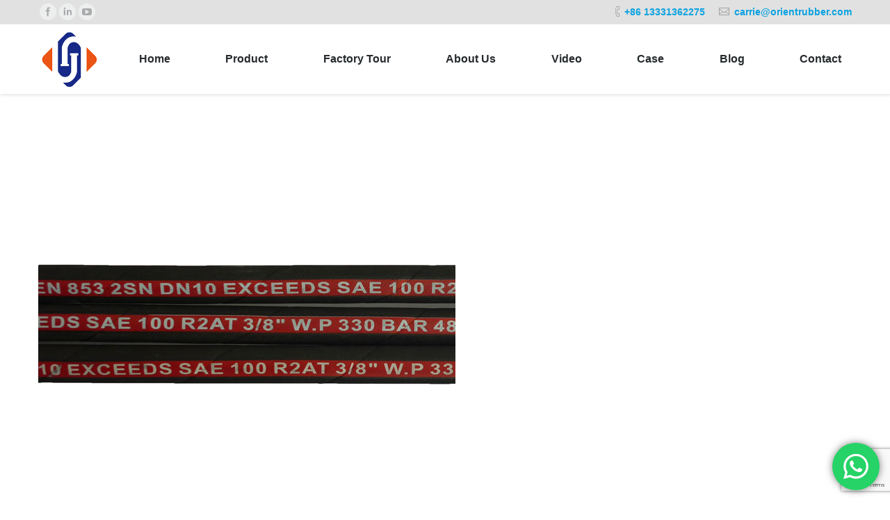

--- FILE ---
content_type: text/html; charset=UTF-8
request_url: https://www.orientflexhose.com/project/hydraulic-rubber-hose-sae100-r2-en-853-2sn/r210/
body_size: 12952
content:
<!DOCTYPE html> <!--[if lt IE 10 ]><html lang="en-US" class="old-ie no-js"> <![endif]--> <!--[if !(IE 6) | !(IE 7) | !(IE 8)  ]><!--><html lang="en-US" class="no-js"> <!--<![endif]--><head><meta charset="UTF-8" /><meta name="viewport" content="width=device-width, initial-scale=1, maximum-scale=1"><link rel="profile" href="https://gmpg.org/xfn/11" /><link rel="pingback" href="https://www.orientflexhose.com/xmlrpc.php" /> <!--[if IE]> <script src="//html5shiv.googlecode.com/svn/trunk/html5.js"></script> <![endif]--> <script type="text/javascript">function createCookie(a,d,b){if(b){var c=new Date;c.setTime(c.getTime()+864E5*b);b="; expires="+c.toGMTString()}else b="";document.cookie=a+"="+d+b+"; path=/"}function readCookie(a){a+="=";for(var d=document.cookie.split(";"),b=0;b<d.length;b++){for(var c=d[b];" "==c.charAt(0);)c=c.substring(1,c.length);if(0==c.indexOf(a))return c.substring(a.length,c.length)}return null}function eraseCookie(a){createCookie(a,"",-1)}
function areCookiesEnabled(){var a=!1;createCookie("testing","Hello",1);null!=readCookie("testing")&&(a=!0,eraseCookie("testing"));return a}(function(a){var d=readCookie("devicePixelRatio"),b=void 0===a.devicePixelRatio?1:a.devicePixelRatio;areCookiesEnabled()&&null==d&&(createCookie("devicePixelRatio",b,7),1!=b&&a.location.reload(!0))})(window);</script> <link media="all" href="https://www.orientflexhose.com/wp-content/cache/autoptimize/css/autoptimize_23ca9c27763086a7caf8d9dccc31b30c.css" rel="stylesheet" /><title>hydraulic hose SAE100 R2 - Orientflex</title><meta name="robots" content="index, follow, max-snippet:-1, max-image-preview:large, max-video-preview:-1" /><link rel="canonical" href="https://www.orientflexhose.com/wp-content/uploads/2016/08/R210.jpg" /><meta property="og:locale" content="en_US" /><meta property="og:type" content="article" /><meta property="og:title" content="hydraulic hose SAE100 R2 - Orientflex" /><meta property="og:url" content="http://www.orientflexhose.com/wp-content/uploads/2016/08/R210.jpg" /><meta property="og:site_name" content="Orientflex" /><meta property="article:modified_time" content="2017-05-27T08:01:28+00:00" /><meta property="og:image" content="https://www.orientflexhose.com/wp-content/uploads/2016/08/R210.jpg" /><meta property="og:image:width" content="600" /><meta property="og:image:height" content="600" /><meta name="twitter:card" content="summary" /> <script type="application/ld+json" class="yoast-schema-graph">{"@context":"https://schema.org","@graph":[{"@type":"WebSite","@id":"https://www.orientflexhose.com/#website","url":"https://www.orientflexhose.com/","name":"Orientflex","description":"China-Rubber Hose|Hydraulic Hose|PVC Hose-Manufacturer","potentialAction":[{"@type":"SearchAction","target":"https://www.orientflexhose.com/?s={search_term_string}","query-input":"required name=search_term_string"}],"inLanguage":"en-US"},{"@type":"WebPage","@id":"http://www.orientflexhose.com/wp-content/uploads/2016/08/R210.jpg#webpage","url":"http://www.orientflexhose.com/wp-content/uploads/2016/08/R210.jpg","name":"hydraulic hose SAE100 R2 - Orientflex","isPartOf":{"@id":"https://www.orientflexhose.com/#website"},"datePublished":"2016-08-07T11:22:33+00:00","dateModified":"2017-05-27T08:01:28+00:00","inLanguage":"en-US","potentialAction":[{"@type":"ReadAction","target":["http://www.orientflexhose.com/wp-content/uploads/2016/08/R210.jpg"]}]}]}</script> <link rel='dns-prefetch' href='//www.google.com' /><link rel='dns-prefetch' href='//fonts.googleapis.com' /><link rel='dns-prefetch' href='//s.w.org' /><link rel="alternate" type="application/rss+xml" title="Orientflex &raquo; Feed" href="https://www.orientflexhose.com/feed/" /><link rel="alternate" type="application/rss+xml" title="Orientflex &raquo; Comments Feed" href="https://www.orientflexhose.com/comments/feed/" /> <script type="text/javascript">window._wpemojiSettings = {"baseUrl":"https:\/\/s.w.org\/images\/core\/emoji\/12.0.0-1\/72x72\/","ext":".png","svgUrl":"https:\/\/s.w.org\/images\/core\/emoji\/12.0.0-1\/svg\/","svgExt":".svg","source":{"concatemoji":"https:\/\/www.orientflexhose.com\/wp-includes\/js\/wp-emoji-release.min.js?ver=5.4.18"}};
			/*! This file is auto-generated */
			!function(e,a,t){var n,r,o,i=a.createElement("canvas"),p=i.getContext&&i.getContext("2d");function s(e,t){var a=String.fromCharCode;p.clearRect(0,0,i.width,i.height),p.fillText(a.apply(this,e),0,0);e=i.toDataURL();return p.clearRect(0,0,i.width,i.height),p.fillText(a.apply(this,t),0,0),e===i.toDataURL()}function c(e){var t=a.createElement("script");t.src=e,t.defer=t.type="text/javascript",a.getElementsByTagName("head")[0].appendChild(t)}for(o=Array("flag","emoji"),t.supports={everything:!0,everythingExceptFlag:!0},r=0;r<o.length;r++)t.supports[o[r]]=function(e){if(!p||!p.fillText)return!1;switch(p.textBaseline="top",p.font="600 32px Arial",e){case"flag":return s([127987,65039,8205,9895,65039],[127987,65039,8203,9895,65039])?!1:!s([55356,56826,55356,56819],[55356,56826,8203,55356,56819])&&!s([55356,57332,56128,56423,56128,56418,56128,56421,56128,56430,56128,56423,56128,56447],[55356,57332,8203,56128,56423,8203,56128,56418,8203,56128,56421,8203,56128,56430,8203,56128,56423,8203,56128,56447]);case"emoji":return!s([55357,56424,55356,57342,8205,55358,56605,8205,55357,56424,55356,57340],[55357,56424,55356,57342,8203,55358,56605,8203,55357,56424,55356,57340])}return!1}(o[r]),t.supports.everything=t.supports.everything&&t.supports[o[r]],"flag"!==o[r]&&(t.supports.everythingExceptFlag=t.supports.everythingExceptFlag&&t.supports[o[r]]);t.supports.everythingExceptFlag=t.supports.everythingExceptFlag&&!t.supports.flag,t.DOMReady=!1,t.readyCallback=function(){t.DOMReady=!0},t.supports.everything||(n=function(){t.readyCallback()},a.addEventListener?(a.addEventListener("DOMContentLoaded",n,!1),e.addEventListener("load",n,!1)):(e.attachEvent("onload",n),a.attachEvent("onreadystatechange",function(){"complete"===a.readyState&&t.readyCallback()})),(n=t.source||{}).concatemoji?c(n.concatemoji):n.wpemoji&&n.twemoji&&(c(n.twemoji),c(n.wpemoji)))}(window,document,window._wpemojiSettings);</script> <link rel='stylesheet' id='a3a3_lazy_load-css'  href='//www.orientflexhose.com/wp-content/uploads/sass/a3_lazy_load.min.css?ver=1563854208' type='text/css' media='all' /> <!--[if lt IE 10]><link rel='stylesheet' id='dt-old-ie-css'  href='https://www.orientflexhose.com/wp-content/themes/dt-the7__old/css/old-ie.css?ver=3.8.0' type='text/css' media='all' /> <![endif]--> <!--[if lt IE 10]><link rel='stylesheet' id='dt-custom-old-ie.less-css'  href='https://www.orientflexhose.com/wp-content/uploads/wp-less/dt-the7__old/css/custom-old-ie-3a2cddef77.css?ver=3.8.0' type='text/css' media='all' /> <![endif]--><link rel='stylesheet' id='dt-custom.less-css'  href='https://www.orientflexhose.com/wp-content/cache/autoptimize/css/autoptimize_single_f95e702dce4058fe780e629963b9df62.css?ver=3.8.0' type='text/css' media='all' /><link rel='stylesheet' id='dt-media.less-css'  href='https://www.orientflexhose.com/wp-content/cache/autoptimize/css/autoptimize_single_813da5aa7cd1e01fff47378864131007.css?ver=3.8.0' type='text/css' media='all' /><link rel='stylesheet' id='the7pt.less-css'  href='https://www.orientflexhose.com/wp-content/cache/autoptimize/css/autoptimize_single_d0753df5736d53f946df090b2b0fce3f.css?ver=3.8.0' type='text/css' media='all' /><link rel='stylesheet' id='bsf-Defaults-css'  href='https://www.orientflexhose.com/wp-content/cache/autoptimize/css/autoptimize_single_36ea4805809e6b690c2f5126a0808297.css?ver=5.4.18' type='text/css' media='all' /> <script type='text/javascript' src='https://www.orientflexhose.com/wp-includes/js/jquery/jquery.js?ver=1.12.4-wp'></script> <script type='text/javascript' src='https://www.orientflexhose.com/wp-includes/js/jquery/jquery-migrate.min.js?ver=1.4.1'></script> <script type='text/javascript' src='https://www.orientflexhose.com/wp-content/plugins/click-to-chat-for-whatsapp/new/inc/assets/js/app.js?ver=4.33'></script> <script type='text/javascript'>var dtLocal = {"themeUrl":"https:\/\/www.orientflexhose.com\/wp-content\/themes\/dt-the7__old","passText":"To view this protected post, enter the password below:","moreButtonText":{"loading":"Loading..."},"postID":"464","ajaxurl":"https:\/\/www.orientflexhose.com\/wp-admin\/admin-ajax.php","contactNonce":"193f9a21ee","ajaxNonce":"6bd2527ad0","pageData":"","themeSettings":{"smoothScroll":"off","lazyLoading":false,"accentColor":{"mode":"gradient","color":["#0ca2e0","#27dde8"]},"floatingHeader":{"showAfter":140,"showMenu":true,"height":60,"logo":{"showLogo":true,"html":"<img class=\" preload-me\" src=\"https:\/\/www.orientflexhose.com\/wp-content\/uploads\/2017\/06\/orientflex.jpg\" srcset=\"https:\/\/www.orientflexhose.com\/wp-content\/uploads\/2017\/06\/orientflex.jpg 100w\" width=\"100\" height=\"67\"   sizes=\"100px\" alt=\"Orientflex\" \/>"}},"mobileHeader":{"firstSwitchPoint":1040,"secondSwitchPoint":800},"content":{"responsivenessTreshold":970,"textColor":"#676b6d","headerColor":"#262b2e"},"stripes":{"stripe1":{"textColor":"#676b6d","headerColor":"#262b2e"},"stripe2":{"textColor":"#ffffff","headerColor":"#ffffff"},"stripe3":{"textColor":"#262b2e","headerColor":"#262b2e"}}},"VCMobileScreenWidth":"768"};</script> <script type='text/javascript' src='https://www.orientflexhose.com/wp-content/themes/dt-the7__old/js/above-the-fold.min.js?ver=3.8.0'></script> <link rel='https://api.w.org/' href='https://www.orientflexhose.com/wp-json/' /><link rel="EditURI" type="application/rsd+xml" title="RSD" href="https://www.orientflexhose.com/xmlrpc.php?rsd" /><link rel="wlwmanifest" type="application/wlwmanifest+xml" href="https://www.orientflexhose.com/wp-includes/wlwmanifest.xml" /><meta name="generator" content="WordPress 5.4.18" /><link rel='shortlink' href='https://www.orientflexhose.com/?p=464' /><link rel="alternate" type="application/json+oembed" href="https://www.orientflexhose.com/wp-json/oembed/1.0/embed?url=https%3A%2F%2Fwww.orientflexhose.com%2Fproject%2Fhydraulic-rubber-hose-sae100-r2-en-853-2sn%2Fr210%2F" /><link rel="alternate" type="text/xml+oembed" href="https://www.orientflexhose.com/wp-json/oembed/1.0/embed?url=https%3A%2F%2Fwww.orientflexhose.com%2Fproject%2Fhydraulic-rubber-hose-sae100-r2-en-853-2sn%2Fr210%2F&#038;format=xml" />  <script async src="https://www.googletagmanager.com/gtag/js?id=AW-873439555"></script> <script>window.dataLayer = window.dataLayer || [];
  function gtag(){dataLayer.push(arguments);}
  gtag('js', new Date());
  gtag('config', 'AW-873439555');</script>  <script>window.addEventListener('load', function(event){
        document.querySelectorAll("a[href^='mailto']").forEach(function(e){
            e.addEventListener('click', function(){
 gtag('event', 'conversion', {'send_to': 'AW-873439555/4huLCNuPmoIDEMPCvqAD'});
            });
        });
    });</script>  <script async src="https://www.googletagmanager.com/gtag/js?id=G-4N9LH35VRY"></script> <script>window.dataLayer = window.dataLayer || [];
  function gtag(){dataLayer.push(arguments);}
  gtag('js', new Date());
  gtag('config', 'G-4N9LH35VRY');</script> <script>window.addEventListener('load',function(event){
        if(window.location.href.includes('contact')){  
            gtag('event', 'contact'); 
        };
    });</script>  <script>document.addEventListener('DOMContentLoaded', (event) => {
       document.querySelectorAll("a[href*='wa.me']").forEach(function (e) {
           e.addEventListener('click', function () {
               gtag('event', 'conversion', { 'send_to': 'AW-873439555/nlxyCKm3ls8ZEMPCvqAD' });
           });
       });
   });</script>  <script>window.addEventListener('load', function () {
       //Dynamic Click Tracking
       document.addEventListener('click', function (e) {
           //Target Declaration
           //Target type
           var target_type = e.target.attributes['type'] ? e.target.type.toLowerCase() : '';
           var target_closest_type = e.target.closest('input[type]') ? e.target.closest('input[type]').type.toLowerCase() : '';


           //Return if all target attributes is empty
           if (target_type === '' && target_closest_type === '') return;


           //Form if any
           //Submit Form
           if (target_type.includes('submit') || target_closest_type.includes('submit')) {
               //Declare Form
               var form = e.target.closest('form');


               //Return if form empty
               if (form === null) return;


               //Decalre Input / Textarea
               var name = form.querySelector('input[placeholder="Name *"]') ? form.querySelector('input[placeholder="Name *"]').value : '';
               var email = form.querySelector('input[type="email"]') ? form.querySelector('input[type="email"]').value : '';
               var message = form.querySelector('textarea[placeholder="Message *"]') ? form.querySelector('textarea[placeholder="Message *"]').value : '';
               var emailFormat = /^\w+([\.-]?\w+)*@\w+([\.-]?\w+)*(\.\w{2,3})+$/;
               var emailVerified = emailFormat.test(email);


               //Form Submit Condition
               if (email !== '' && emailVerified == true && name != "" && message != "") {
				   gtag('set', 'user_data',{'email': email});
                   gtag('event', 'EC_Form',{'send_to': 'G-4N9LH35VRY'});
				   
                   gtag('event', 'conversion', { 'send_to': 'AW-873439555/B-jpCKa3ls8ZEMPCvqAD' });
               }
           }
       });
   });</script><meta name="generator" content="Powered by Visual Composer - drag and drop page builder for WordPress."/> <!--[if lte IE 9]><link rel="stylesheet" type="text/css" href="https://www.orientflexhose.com/wp-content/plugins/js_composer/assets/css/vc_lte_ie9.min.css" media="screen"><![endif]--><!--[if IE  8]><link rel="stylesheet" type="text/css" href="https://www.orientflexhose.com/wp-content/plugins/js_composer/assets/css/vc-ie8.min.css" media="screen"><![endif]--><script type="text/javascript">jQuery(function($) {
	var $window = $(window),
		$load = $("#load");
	
	$window.removeLoading = setTimeout(function() {
		$load.addClass("loader-removed").fadeOut(500);
	}, 500);
	
	$window.one("dt.removeLoading", function() {
		if (!$load.hasClass("loader-removed")) {
			clearTimeout($window.removeLoading);
			$("#load").addClass("loader-removed").fadeOut(500);
		}
	});
});</script> <link rel="icon" href="https://www.orientflexhose.com/wp-content/uploads/2016/09/orientflex-logo.png" type="image/png" /><link rel="shortcut icon" href="https://www.orientflexhose.com/wp-content/uploads/2016/09/orientflex-logo.png" type="image/png" /> <noscript><style type="text/css">.wpb_animate_when_almost_visible { opacity: 1; }</style></noscript></head><body class="attachment attachment-template-default single single-attachment postid-464 attachmentid-464 attachment-jpeg no-comments small-hover-icons click-effect-on-img overlay-cursor-on accent-gradient srcset-enabled btn-material custom-btn-color custom-btn-hover-color filter-style-minimal contact-form-minimal large-fancy-datas accent-bullets light-icons phantom-fade phantom-shadow-decoration phantom-custom-logo-on floating-mobile-menu-icon top-header first-switch-logo-center first-switch-menu-left second-switch-logo-center second-switch-menu-left layzr-loading-on no-avatars wpb-js-composer js-comp-ver-4.11.2.1 vc_responsive semitransparent-portfolio-icons album-minuatures-style-2"><div id="load" class="spinner-loader"><div class="load-wrap"></div></div><div id="page"><div class="masthead inline-header justify widgets full-height shadow-decoration dt-parent-menu-clickable show-device-logo show-mobile-logo" role="banner"><div class="top-bar solid-bg"><div class="mini-widgets"><div class="soc-ico show-on-desktop near-logo-first-switch hide-on-second-switch custom-bg hover-accent-bg"><a title="Facebook" href="https://www.facebook.com/orienthose/" target="_blank" class="facebook"><span class="assistive-text">Facebook</span></a><a title="Linkedin" href="https://www.linkedin.com/company/rubberhosemanufacturer/" target="_blank" class="linkedin"><span class="assistive-text">Linkedin</span></a><a title="YouTube" href="https://www.youtube.com/c/Orientflexhose" target="_blank" class="you-tube"><span class="assistive-text">YouTube</span></a></div></div><div class="mini-widgets"><span class="mini-contacts phone show-on-desktop near-logo-first-switch in-menu-second-switch"><strong><a href="https://wa.me/8613331362275" style="text-decoration:none;color:#0ca2e0">+86 13331362275</a></strong></span><span class="mini-contacts email show-on-desktop near-logo-first-switch in-menu-second-switch"><strong><a style="text-decoration: none;color:#0ca2e0" href="/cdn-cgi/l/email-protection#6a090b1818030f2a0518030f041e181f08080f1844090507"><span class="__cf_email__" data-cfemail="88ebe9fafae1edc8e7fae1ede6fcfafdeaeaedfaa6ebe7e5">[email&#160;protected]</span></a></strong></span><span class="mini-contacts skype icon-off hide-on-desktop hide-on-first-switch hide-on-second-switch">orientrubber9</span></div></div><header class="header-bar"><div class="branding"> <a href="https://www.orientflexhose.com/"><img class=" preload-me" src="https://www.orientflexhose.com/wp-content/uploads/2017/06/orientflex.png" srcset="https://www.orientflexhose.com/wp-content/uploads/2017/06/orientflex.png 90w" width="90" height="87"   sizes="90px" alt="Orientflex" /><img class="mobile-logo preload-me" src="https://www.orientflexhose.com/wp-content/uploads/2017/06/orientflex.jpg" srcset="https://www.orientflexhose.com/wp-content/uploads/2017/06/orientflex.jpg 100w" width="100" height="67"   sizes="100px" alt="Orientflex" /></a><div id="site-title" class="assistive-text">Orientflex</div><div id="site-description" class="assistive-text">China-Rubber Hose|Hydraulic Hose|PVC Hose-Manufacturer</div></div><ul class="main-nav underline-decoration upwards-line outside-item-remove-margin" role="menu"><li class="menu-item menu-item-type-post_type menu-item-object-page menu-item-home menu-item-3463 first"><a href='https://www.orientflexhose.com/' data-level='1'><span class="menu-item-text"><span class="menu-text">Home</span></span></a></li><li class="menu-item menu-item-type-post_type menu-item-object-page menu-item-has-children menu-item-164 has-children"><a href='https://www.orientflexhose.com/products/' data-level='1'><span class="menu-item-text"><span class="menu-text">Product</span></span></a><ul class="sub-nav gradient-hover hover-style-click-bg level-arrows-on"><li class="menu-item menu-item-type-post_type menu-item-object-page menu-item-has-children menu-item-211 first has-children"><a href='https://www.orientflexhose.com/products/3-pvc-hose/' data-level='2'><span class="menu-item-text"><span class="menu-text">PVC Hose</span></span></a><ul class="sub-nav gradient-hover hover-style-click-bg level-arrows-on"><li class="menu-item menu-item-type-post_type menu-item-object-page menu-item-5959 first"><a href='https://www.orientflexhose.com/products/3-pvc-hose/3-1-garden-water-hose/' data-level='3'><span class="menu-item-text"><span class="menu-text">Garden Water Hose</span></span></a></li><li class="menu-item menu-item-type-post_type menu-item-object-page menu-item-5961"><a href='https://www.orientflexhose.com/products/3-pvc-hose/3-2-layflat-discharge-hose/' data-level='3'><span class="menu-item-text"><span class="menu-text">Layflat Discharge Hose</span></span></a></li><li class="menu-item menu-item-type-post_type menu-item-object-page menu-item-5962"><a href='https://www.orientflexhose.com/products/3-pvc-hose/3-3-pvc-steel-wire-hose/' data-level='3'><span class="menu-item-text"><span class="menu-text">PVC Steel Wire Hose</span></span></a></li><li class="menu-item menu-item-type-post_type menu-item-object-page menu-item-5963"><a href='https://www.orientflexhose.com/products/3-pvc-hose/3-4-pvc-suction-hose/' data-level='3'><span class="menu-item-text"><span class="menu-text">PVC Suction Hose</span></span></a></li><li class="menu-item menu-item-type-custom menu-item-object-custom menu-item-2604"><a href='http://orientflexhose.com/project/pvc-clear-hose/' data-level='3'><span class="menu-item-text"><span class="menu-text">PVC Clear Hose</span></span></a></li><li class="menu-item menu-item-type-post_type menu-item-object-page menu-item-5964"><a href='https://www.orientflexhose.com/products/3-pvc-hose/3-6-pvc-reinforced-hose/' data-level='3'><span class="menu-item-text"><span class="menu-text">PVC Braided Hose</span></span></a></li><li class="menu-item menu-item-type-post_type menu-item-object-page menu-item-5965"><a href='https://www.orientflexhose.com/products/3-pvc-hose/3-7-pvc-air-hose/' data-level='3'><span class="menu-item-text"><span class="menu-text">PVC Air Hose</span></span></a></li><li class="menu-item menu-item-type-post_type menu-item-object-page menu-item-5966"><a href='https://www.orientflexhose.com/products/3-pvc-hose/3-8-pvc-welding-hose/' data-level='3'><span class="menu-item-text"><span class="menu-text">PVC Welding Hose</span></span></a></li><li class="menu-item menu-item-type-post_type menu-item-object-page menu-item-5967"><a href='https://www.orientflexhose.com/products/3-pvc-hose/3-9-pvc-high-pressure-spray-hose/' data-level='3'><span class="menu-item-text"><span class="menu-text">PVC High Pressure Spray Hose</span></span></a></li></ul></li><li class="menu-item menu-item-type-post_type menu-item-object-page menu-item-has-children menu-item-214 has-children"><a href='https://www.orientflexhose.com/products/2-industrial-hose/' data-level='2'><span class="menu-item-text"><span class="menu-text">Industrial Hose</span></span></a><ul class="sub-nav gradient-hover hover-style-click-bg level-arrows-on"><li class="menu-item menu-item-type-post_type menu-item-object-page menu-item-1521 first"><a href='https://www.orientflexhose.com/products/2-industrial-hose/2-1-air-hose/' data-level='3'><span class="menu-item-text"><span class="menu-text">Air Hose</span></span></a></li><li class="menu-item menu-item-type-post_type menu-item-object-page menu-item-1522"><a href='https://www.orientflexhose.com/products/2-industrial-hose/2-2-water-hose/' data-level='3'><span class="menu-item-text"><span class="menu-text">Water Hose</span></span></a></li><li class="menu-item menu-item-type-post_type menu-item-object-page menu-item-1523"><a href='https://www.orientflexhose.com/products/2-industrial-hose/2-3-oil-hose/' data-level='3'><span class="menu-item-text"><span class="menu-text">Oil Hose</span></span></a></li><li class="menu-item menu-item-type-post_type menu-item-object-page menu-item-1524"><a href='https://www.orientflexhose.com/products/2-industrial-hose/2-4-chemical-hose/' data-level='3'><span class="menu-item-text"><span class="menu-text">Chemical Hose</span></span></a></li><li class="menu-item menu-item-type-post_type menu-item-object-page menu-item-1525"><a href='https://www.orientflexhose.com/products/2-industrial-hose/2-5-food-grade-hose/' data-level='3'><span class="menu-item-text"><span class="menu-text">Food Grade Hose</span></span></a></li><li class="menu-item menu-item-type-post_type menu-item-object-page menu-item-1526"><a href='https://www.orientflexhose.com/products/2-industrial-hose/2-6-steam-hose/' data-level='3'><span class="menu-item-text"><span class="menu-text">Steam Hose</span></span></a></li><li class="menu-item menu-item-type-post_type menu-item-object-page menu-item-1527"><a href='https://www.orientflexhose.com/products/2-industrial-hose/2-7-welding-hose/' data-level='3'><span class="menu-item-text"><span class="menu-text">Welding Hose</span></span></a></li><li class="menu-item menu-item-type-custom menu-item-object-custom menu-item-12214"><a href='https://www.orientflexhose.com/project/sandblast-hose/' data-level='3'><span class="menu-item-text"><span class="menu-text">Sand Blast Hose</span></span></a></li><li class="menu-item menu-item-type-post_type menu-item-object-page menu-item-1528"><a href='https://www.orientflexhose.com/products/2-industrial-hose/2-8-material-handling-hose/' data-level='3'><span class="menu-item-text"><span class="menu-text">Material Handling Hose</span></span></a></li><li class="menu-item menu-item-type-custom menu-item-object-custom menu-item-1829"><a href='http://orientflexhose.com/project/floating-marine-fuel-hose/' data-level='3'><span class="menu-item-text"><span class="menu-text">Floating Marine Fuel Hose</span></span></a></li><li class="menu-item menu-item-type-custom menu-item-object-custom menu-item-1832"><a href='http://orientflexhose.com/project/composite-hose/' data-level='3'><span class="menu-item-text"><span class="menu-text">Composite Hose</span></span></a></li></ul></li><li class="menu-item menu-item-type-post_type menu-item-object-page menu-item-has-children menu-item-165 has-children"><a href='https://www.orientflexhose.com/products/1-hydraulic-hose/' data-level='2'><span class="menu-item-text"><span class="menu-text">Hydraulic Hose</span></span></a><ul class="sub-nav gradient-hover hover-style-click-bg level-arrows-on"><li class="menu-item menu-item-type-custom menu-item-object-custom menu-item-2579 first"><a href='http://orientflexhose.com/project/hydraulic-hose-sae100-r1-en-853-1sn/' data-level='3'><span class="menu-item-text"><span class="menu-text">SAE 100 R1+EN 583 1SN</span></span></a></li><li class="menu-item menu-item-type-custom menu-item-object-custom menu-item-2580"><a href='http://orientflexhose.com/project/hydraulic-rubber-hose-sae100-r2-en-853-2sn/' data-level='3'><span class="menu-item-text"><span class="menu-text">SAE 100 R2+EN 853 2SN</span></span></a></li><li class="menu-item menu-item-type-custom menu-item-object-custom menu-item-2581"><a href="https://www.orientflexhose.com/project/hydraulic-rubber-hose-sae100-r3-at/" data-level='3'><span class="menu-item-text"><span class="menu-text">SAE 100 R3</span></span></a></li><li class="menu-item menu-item-type-custom menu-item-object-custom menu-item-2582"><a href='http://orientflexhose.com/project/hydraulic-rubber-hose-sae100-r4/' data-level='3'><span class="menu-item-text"><span class="menu-text">SAE 100 R4</span></span></a></li><li class="menu-item menu-item-type-custom menu-item-object-custom menu-item-2583"><a href="https://www.orientflexhose.com/project/hydraulic-rubber-hose-sae100-r5/" data-level='3'><span class="menu-item-text"><span class="menu-text">SAE 100 R5</span></span></a></li><li class="menu-item menu-item-type-custom menu-item-object-custom menu-item-5952"><a href="https://www.orientflexhose.com/project/hydraulic-rubber-hose-sae100-r6/" data-level='3'><span class="menu-item-text"><span class="menu-text">SAE 100 R6</span></span></a></li><li class="menu-item menu-item-type-custom menu-item-object-custom menu-item-2584"><a href="https://www.orientflexhose.com/project/hydraulic-rubber-hose-sae100-r7/" data-level='3'><span class="menu-item-text"><span class="menu-text">SAE 100 R7</span></span></a></li><li class="menu-item menu-item-type-custom menu-item-object-custom menu-item-5953"><a href="https://www.orientflexhose.com/project/hydraulic-rubber-hose-sae100-r8/" data-level='3'><span class="menu-item-text"><span class="menu-text">SAE 100 R8</span></span></a></li><li class="menu-item menu-item-type-custom menu-item-object-custom menu-item-2585"><a href="https://www.orientflexhose.com/project/hydraulic-rubber-hose-sae100r9-sae100r10-sae100-r12/" data-level='3'><span class="menu-item-text"><span class="menu-text">SAE 100 R9+R10+R12</span></span></a></li><li class="menu-item menu-item-type-custom menu-item-object-custom menu-item-2586"><a href="https://www.orientflexhose.com/project/hydraulic-rubber-hose-sae100-r13/" data-level='3'><span class="menu-item-text"><span class="menu-text">SAE 100 R13</span></span></a></li><li class="menu-item menu-item-type-custom menu-item-object-custom menu-item-5954"><a href="https://www.orientflexhose.com/project/hydraulic-hose-sae-100-r14/" data-level='3'><span class="menu-item-text"><span class="menu-text">SAE 100 R14</span></span></a></li><li class="menu-item menu-item-type-custom menu-item-object-custom menu-item-5955"><a href="https://www.orientflexhose.com/project/hydraulic-rubber-hose-sae100-r15/" data-level='3'><span class="menu-item-text"><span class="menu-text">SAE 100 R15</span></span></a></li><li class="menu-item menu-item-type-custom menu-item-object-custom menu-item-5956"><a href="https://www.orientflexhose.com/project/hydraulic-rubber-hose-sae100-r16/" data-level='3'><span class="menu-item-text"><span class="menu-text">SAE 100 R16</span></span></a></li><li class="menu-item menu-item-type-custom menu-item-object-custom menu-item-2587"><a href="https://www.orientflexhose.com/project/hydraulic-rubber-hose-sae100-r17/" data-level='3'><span class="menu-item-text"><span class="menu-text">SAE 100 R17</span></span></a></li><li class="menu-item menu-item-type-custom menu-item-object-custom menu-item-5957"><a href="https://www.orientflexhose.com/products/1-hydraulic-hose/en854-1te-2te-3te/" data-level='3'><span class="menu-item-text"><span class="menu-text">EN854 1TE/2TE/3TE</span></span></a></li><li class="menu-item menu-item-type-custom menu-item-object-custom menu-item-2588"><a href="https://www.orientflexhose.com/products/1-hydraulic-hose/1-10-en856-4sp4sh/" data-level='3'><span class="menu-item-text"><span class="menu-text">EN856 4SP/4SH</span></span></a></li><li class="menu-item menu-item-type-custom menu-item-object-custom menu-item-5958"><a href="https://www.orientflexhose.com/products/1-hydraulic-hose/en857-1sc-2sc/" data-level='3'><span class="menu-item-text"><span class="menu-text">EN857 1SC/2SC</span></span></a></li><li class="menu-item menu-item-type-custom menu-item-object-custom menu-item-2594"><a href="https://www.orientflexhose.com/project/blue-hydraulic-oil-hose/" data-level='3'><span class="menu-item-text"><span class="menu-text">Hydraulic Oil Hose 150℃</span></span></a></li><li class="menu-item menu-item-type-custom menu-item-object-custom menu-item-2591"><a href="https://www.orientflexhose.com/project/flexible-metal-hose/" data-level='3'><span class="menu-item-text"><span class="menu-text">Flexible metal Hose</span></span></a></li><li class="menu-item menu-item-type-custom menu-item-object-custom menu-item-2590"><a href="https://www.orientflexhose.com/project/hydraulic-hose-paint-spray-hose/" data-level='3'><span class="menu-item-text"><span class="menu-text">Airless Paint Spray Hose</span></span></a></li><li class="menu-item menu-item-type-custom menu-item-object-custom menu-item-2592"><a href="https://www.orientflexhose.com/project/pressure-testing-hose/" data-level='3'><span class="menu-item-text"><span class="menu-text">Micro-Pressure Testing Hose</span></span></a></li></ul></li><li class="menu-item menu-item-type-post_type menu-item-object-page menu-item-has-children menu-item-2718 has-children"><a href='https://www.orientflexhose.com/products/5-silicone-hose/' data-level='2'><span class="menu-item-text"><span class="menu-text">Silicone Hose</span></span></a><ul class="sub-nav gradient-hover hover-style-click-bg level-arrows-on"><li class="menu-item menu-item-type-custom menu-item-object-custom menu-item-2719 first"><a href="https://www.orientflexhose.com/project/1-meter-silicone-hose/" data-level='3'><span class="menu-item-text"><span class="menu-text">Silicone Straight Meter Hose</span></span></a></li><li class="menu-item menu-item-type-custom menu-item-object-custom menu-item-2721"><a href='http://orientflexhose.com/project/straight-coupler/' data-level='3'><span class="menu-item-text"><span class="menu-text">Silicone Straight Coupler</span></span></a></li><li class="menu-item menu-item-type-custom menu-item-object-custom menu-item-2720"><a href='http://orientflexhose.com/project/elbow-silicone-hose/' data-level='3'><span class="menu-item-text"><span class="menu-text">Silicone Elbow Hose</span></span></a></li><li class="menu-item menu-item-type-custom menu-item-object-custom menu-item-2722"><a href='http://orientflexhose.com/project/reducer-silicone-hose/' data-level='3'><span class="menu-item-text"><span class="menu-text">Silicone Reducer Hose</span></span></a></li><li class="menu-item menu-item-type-custom menu-item-object-custom menu-item-2723"><a href='http://orientflexhose.com/project/hump-silicone-hose/' data-level='3'><span class="menu-item-text"><span class="menu-text">Silicone Hump Hose</span></span></a></li><li class="menu-item menu-item-type-custom menu-item-object-custom menu-item-2724"><a href='http://orientflexhose.com/project/t-shape-silicone-hose/' data-level='3'><span class="menu-item-text"><span class="menu-text">T-Shape Silicone Hose</span></span></a></li><li class="menu-item menu-item-type-custom menu-item-object-custom menu-item-2725"><a href="https://www.orientflexhose.com/project/silicone-corrugated-hose/" data-level='3'><span class="menu-item-text"><span class="menu-text">Silicone Corrugated Hose</span></span></a></li><li class="menu-item menu-item-type-custom menu-item-object-custom menu-item-2726"><a href="https://www.orientflexhose.com/project/oem-silicone-hose/" data-level='3'><span class="menu-item-text"><span class="menu-text">OEM Silicone Hose</span></span></a></li><li class="menu-item menu-item-type-custom menu-item-object-custom menu-item-2727"><a href="https://www.orientflexhose.com/project/silicone-heater-hose-sae-j20-r3/" data-level='3'><span class="menu-item-text"><span class="menu-text">Silicone Heater Hose SAE J20 R3</span></span></a></li><li class="menu-item menu-item-type-custom menu-item-object-custom menu-item-2728"><a href="https://www.orientflexhose.com/project/silicone-vacuum-hose/" data-level='3'><span class="menu-item-text"><span class="menu-text">Silicone Vacuum Hose</span></span></a></li><li class="menu-item menu-item-type-custom menu-item-object-custom menu-item-2729"><a href="https://www.orientflexhose.com/project/braided-silicone-hose/" data-level='3'><span class="menu-item-text"><span class="menu-text">Silicone Braided Hose</span></span></a></li><li class="menu-item menu-item-type-custom menu-item-object-custom menu-item-5982"><a href="https://www.orientflexhose.com/project/silicone-steel-wire-hose/" data-level='3'><span class="menu-item-text"><span class="menu-text">Silicone Steel Wire Hose</span></span></a></li></ul></li><li class="menu-item menu-item-type-post_type menu-item-object-page menu-item-has-children menu-item-5983 has-children"><a href='https://www.orientflexhose.com/products/auto-rubber-hose/' data-level='2'><span class="menu-item-text"><span class="menu-text">Auto Rubber Hose</span></span></a><ul class="sub-nav gradient-hover hover-style-click-bg level-arrows-on"><li class="menu-item menu-item-type-custom menu-item-object-custom menu-item-5985 first"><a href="https://www.orientflexhose.com/project/rubber-fuel-hose-sae-j30-r6/" data-level='3'><span class="menu-item-text"><span class="menu-text">Rubber Fuel Hose SAE J30 R6</span></span></a></li><li class="menu-item menu-item-type-custom menu-item-object-custom menu-item-5986"><a href="https://www.orientflexhose.com/project/rubber-heater-hose-sae-j20-r3/" data-level='3'><span class="menu-item-text"><span class="menu-text">Rubber Heater Hose SAE J20 R3</span></span></a></li><li class="menu-item menu-item-type-custom menu-item-object-custom menu-item-5987"><a href="https://www.orientflexhose.com/project/brake-hose-sae-j1401/" data-level='3'><span class="menu-item-text"><span class="menu-text">Rubber Brake Hose SAE J1401</span></span></a></li><li class="menu-item menu-item-type-custom menu-item-object-custom menu-item-5988"><a href="https://www.orientflexhose.com/project/rubber-brake-hose-sae-j1402/" data-level='3'><span class="menu-item-text"><span class="menu-text">Rubber Brake Hose SAE J1402</span></span></a></li><li class="menu-item menu-item-type-custom menu-item-object-custom menu-item-5989"><a href="https://www.orientflexhose.com/project/rubber-conditioner-hose-sae-j2064/" data-level='3'><span class="menu-item-text"><span class="menu-text">Rubber Conditioner Hose SAE J2064</span></span></a></li><li class="menu-item menu-item-type-custom menu-item-object-custom menu-item-5990"><a href="https://www.orientflexhose.com/project/oil-cooler-hose-sae-j1532/" data-level='3'><span class="menu-item-text"><span class="menu-text">Oil Cooler Hose SAE J1532</span></span></a></li><li class="menu-item menu-item-type-custom menu-item-object-custom menu-item-5991"><a href="https://www.orientflexhose.com/project/power-steering-hose-sae-j188/" data-level='3'><span class="menu-item-text"><span class="menu-text">Power Steering Hose SAE J188</span></span></a></li><li class="menu-item menu-item-type-custom menu-item-object-custom menu-item-5992"><a href="https://www.orientflexhose.com/project/epdm-radiator-hose/" data-level='3'><span class="menu-item-text"><span class="menu-text">EPDM Radiator Hose</span></span></a></li></ul></li><li class="menu-item menu-item-type-post_type menu-item-object-page menu-item-has-children menu-item-210 has-children"><a href='https://www.orientflexhose.com/products/4-pneumatic-hose/' data-level='2'><span class="menu-item-text"><span class="menu-text">Pneumatic Hose</span></span></a><ul class="sub-nav gradient-hover hover-style-click-bg level-arrows-on"><li class="menu-item menu-item-type-custom menu-item-object-custom menu-item-2607 first"><a href='http://orientflexhose.com/project/pu-pneumatic-hose/' data-level='3'><span class="menu-item-text"><span class="menu-text">PU Pneumatic Hose</span></span></a></li><li class="menu-item menu-item-type-custom menu-item-object-custom menu-item-2609"><a href='http://orientflexhose.com/project/pu-braiding-hose/' data-level='3'><span class="menu-item-text"><span class="menu-text">PU Braiding Hose</span></span></a></li><li class="menu-item menu-item-type-custom menu-item-object-custom menu-item-2608"><a href='http://orientflexhose.com/project/pu-coil-hose/' data-level='3'><span class="menu-item-text"><span class="menu-text">PA / PU Coil Hose</span></span></a></li><li class="menu-item menu-item-type-custom menu-item-object-custom menu-item-2610"><a href='http://orientflexhose.com/project/pa-hose/' data-level='3'><span class="menu-item-text"><span class="menu-text">PA6, PA12 Nylon Hose</span></span></a></li><li class="menu-item menu-item-type-custom menu-item-object-custom menu-item-2611"><a href="https://www.orientflexhose.com/project/double-layer-pa-tube/" data-level='3'><span class="menu-item-text"><span class="menu-text">Double Layer PA Tube</span></span></a></li><li class="menu-item menu-item-type-custom menu-item-object-custom menu-item-5968"><a href="https://www.orientflexhose.com/project/pneumatic-fittings/" data-level='3'><span class="menu-item-text"><span class="menu-text">Pneumatic Hose Fittings</span></span></a></li></ul></li><li class="menu-item menu-item-type-post_type menu-item-object-page menu-item-has-children menu-item-5993 has-children"><a href='https://www.orientflexhose.com/products/6-layflat-hose/' data-level='2'><span class="menu-item-text"><span class="menu-text">Layflat Hose</span></span></a><ul class="sub-nav gradient-hover hover-style-click-bg level-arrows-on"><li class="menu-item menu-item-type-custom menu-item-object-custom menu-item-12264 first"><a href='https://www.orientflexhose.com/project/pvc-layflat-hose/' data-level='3'><span class="menu-item-text"><span class="menu-text">PVC Layflat Hose</span></span></a></li><li class="menu-item menu-item-type-custom menu-item-object-custom menu-item-12266"><a href='https://www.orientflexhose.com/project/large-diameter-pvc-layflat-hose/' data-level='3'><span class="menu-item-text"><span class="menu-text">Large Diameter PVC Layflat Hose</span></span></a></li><li class="menu-item menu-item-type-custom menu-item-object-custom menu-item-12265"><a href='https://www.orientflexhose.com/project/pe-layflat-hose/' data-level='3'><span class="menu-item-text"><span class="menu-text">PE Layflat Hose</span></span></a></li><li class="menu-item menu-item-type-custom menu-item-object-custom menu-item-2616"><a href='http://orientflexhose.com/project/tpu-layflat-hose/' data-level='3'><span class="menu-item-text"><span class="menu-text">TPU Layflat Hose</span></span></a></li><li class="menu-item menu-item-type-custom menu-item-object-custom menu-item-2617"><a href='http://orientflexhose.com/project/tpu-drag-hose/' data-level='3'><span class="menu-item-text"><span class="menu-text">TPU Drag Hose</span></span></a></li><li class="menu-item menu-item-type-custom menu-item-object-custom menu-item-2615"><a href="https://www.orientflexhose.com/project/rubber-layflat-discharge-hose/" data-level='3'><span class="menu-item-text"><span class="menu-text">Rubber Layflat Discharge Hose</span></span></a></li><li class="menu-item menu-item-type-custom menu-item-object-custom menu-item-2618"><a href="https://www.orientflexhose.com/project/rubber-layflat-compressed-air-hose/" data-level='3'><span class="menu-item-text"><span class="menu-text">Rubber Layflat Compressed Air Hose</span></span></a></li><li class="menu-item menu-item-type-custom menu-item-object-custom menu-item-5994"><a href="https://www.orientflexhose.com/project/heavy-duty-rubber-covered-layflat-discharge-hose/" data-level='3'><span class="menu-item-text"><span class="menu-text">Rubber Covered Layflat Discharge Hose</span></span></a></li><li class="menu-item menu-item-type-custom menu-item-object-custom menu-item-5995"><a href="https://www.orientflexhose.com/project/rubber-lining-layflat-fire-hose/" data-level='3'><span class="menu-item-text"><span class="menu-text">Rubber Lining Layflat Fire Hose</span></span></a></li><li class="menu-item menu-item-type-custom menu-item-object-custom menu-item-5996"><a href="https://www.orientflexhose.com/project/pvc-lining-layflat-fire-hose/" data-level='3'><span class="menu-item-text"><span class="menu-text">PVC Lining Layflat Fire Hose</span></span></a></li><li class="menu-item menu-item-type-custom menu-item-object-custom menu-item-5997"><a href="https://www.orientflexhose.com/project/pu-lining-layflat-fire-hose/" data-level='3'><span class="menu-item-text"><span class="menu-text">PU Lining Layflat Fire Hose</span></span></a></li><li class="menu-item menu-item-type-custom menu-item-object-custom menu-item-5998"><a href="https://www.orientflexhose.com/project/double-jacket-layflat-fire-hose/" data-level='3'><span class="menu-item-text"><span class="menu-text">Double Jacket Layflat Fire Hose</span></span></a></li><li class="menu-item menu-item-type-custom menu-item-object-custom menu-item-5999"><a href="https://www.orientflexhose.com/project/rubber-pvc-lining-layflat-fire-hose/" data-level='3'><span class="menu-item-text"><span class="menu-text">Rubber/PVC Lining Layflat Fire Hose</span></span></a></li></ul></li><li class="menu-item menu-item-type-post_type menu-item-object-page menu-item-has-children menu-item-5969 has-children"><a href='https://www.orientflexhose.com/products/5-duct-vacuum-hose/' data-level='2'><span class="menu-item-text"><span class="menu-text">Duct &#038; Vacuum Hose</span></span></a><ul class="sub-nav gradient-hover hover-style-click-bg level-arrows-on"><li class="menu-item menu-item-type-custom menu-item-object-custom menu-item-5970 first"><a href="https://www.orientflexhose.com/project/pu-steel-wire-duct-hose/" data-level='3'><span class="menu-item-text"><span class="menu-text">PU Steel Wire Duct Hose</span></span></a></li><li class="menu-item menu-item-type-custom menu-item-object-custom menu-item-5971"><a href="https://www.orientflexhose.com/project/pu-helix-duct-hose/" data-level='3'><span class="menu-item-text"><span class="menu-text">PU Helix Duct Hose</span></span></a></li><li class="menu-item menu-item-type-custom menu-item-object-custom menu-item-5972"><a href="https://www.orientflexhose.com/project/pvc-steel-wire-helix-duct-hose/" data-level='3'><span class="menu-item-text"><span class="menu-text">PVC Steel Wire Helix Duct Hose</span></span></a></li><li class="menu-item menu-item-type-custom menu-item-object-custom menu-item-5973"><a href="https://www.orientflexhose.com/project/pvc-helix-duct-hose/" data-level='3'><span class="menu-item-text"><span class="menu-text">PVC Helix Duct Hose</span></span></a></li><li class="menu-item menu-item-type-custom menu-item-object-custom menu-item-5974"><a href="https://www.orientflexhose.com/project/swimming-pool-hose/" data-level='3'><span class="menu-item-text"><span class="menu-text">Swimming Pool Hose</span></span></a></li><li class="menu-item menu-item-type-custom menu-item-object-custom menu-item-5975"><a href="https://www.orientflexhose.com/project/vaccum-cleaner-hose/" data-level='3'><span class="menu-item-text"><span class="menu-text">Vaccum Cleaner Hose</span></span></a></li><li class="menu-item menu-item-type-custom menu-item-object-custom menu-item-5976"><a href="https://www.orientflexhose.com/project/nylon-fabric-duct-hose/" data-level='3'><span class="menu-item-text"><span class="menu-text">Nylon Fabric Duct Hose</span></span></a></li><li class="menu-item menu-item-type-custom menu-item-object-custom menu-item-5977"><a href="https://www.orientflexhose.com/project/silicone-coated-fiberglass-fabric-duct-hose/" data-level='3'><span class="menu-item-text"><span class="menu-text">Silicone Coated Duct Hose</span></span></a></li><li class="menu-item menu-item-type-custom menu-item-object-custom menu-item-5978"><a href="https://www.orientflexhose.com/project/falame-retardant-duct-hose/" data-level='3'><span class="menu-item-text"><span class="menu-text">Flame Retardant Duct Hose</span></span></a></li><li class="menu-item menu-item-type-custom menu-item-object-custom menu-item-5979"><a href="https://www.orientflexhose.com/project/pvc-coated-duct-hose/" data-level='3'><span class="menu-item-text"><span class="menu-text">PVC Coated Duct Hose</span></span></a></li><li class="menu-item menu-item-type-custom menu-item-object-custom menu-item-5980"><a href="https://www.orientflexhose.com/project/aluminum-duct-hose/" data-level='3'><span class="menu-item-text"><span class="menu-text">Alumimium Duct Hose</span></span></a></li><li class="menu-item menu-item-type-custom menu-item-object-custom menu-item-5981"><a href="https://www.orientflexhose.com/project/aluminium-foil-bonded-duct-hose/" data-level='3'><span class="menu-item-text"><span class="menu-text">Aluminium Foil Bonded Duct Hose</span></span></a></li></ul></li><li class="menu-item menu-item-type-post_type menu-item-object-page menu-item-has-children menu-item-12216 has-children"><a href='https://www.orientflexhose.com/products/9-dredging-hose/' data-level='2'><span class="menu-item-text"><span class="menu-text">Dredging Hose</span></span></a><ul class="sub-nav gradient-hover hover-style-click-bg level-arrows-on"><li class="menu-item menu-item-type-custom menu-item-object-custom menu-item-12218 first"><a href='https://www.orientflexhose.com/project/pe-agriculture-irrigation-pipe/' data-level='3'><span class="menu-item-text"><span class="menu-text">HDPE Pipe</span></span></a></li></ul></li><li class="menu-item menu-item-type-post_type menu-item-object-page menu-item-has-children menu-item-6008 has-children"><a href='https://www.orientflexhose.com/products/7-hose-coupling/' data-level='2'><span class="menu-item-text"><span class="menu-text">Hose Coupling/Hose Clamp</span></span></a><ul class="sub-nav gradient-hover hover-style-click-bg level-arrows-on"><li class="menu-item menu-item-type-custom menu-item-object-custom menu-item-6009 first"><a href="https://www.orientflexhose.com/project/clamp/" data-level='3'><span class="menu-item-text"><span class="menu-text">Clamp</span></span></a></li><li class="menu-item menu-item-type-custom menu-item-object-custom menu-item-2620"><a href='http://orientflexhose.com/project/camlock/' data-level='3'><span class="menu-item-text"><span class="menu-text">Camlock</span></span></a></li><li class="menu-item menu-item-type-custom menu-item-object-custom menu-item-2619"><a href='http://orientflexhose.com/project/hydraulic-fittings/' data-level='3'><span class="menu-item-text"><span class="menu-text">Hydraulic Fittings</span></span></a></li><li class="menu-item menu-item-type-custom menu-item-object-custom menu-item-2621"><a href='http://orientflexhose.com/project/air-hose-coupling/' data-level='3'><span class="menu-item-text"><span class="menu-text">Air Hose Coupling</span></span></a></li><li class="menu-item menu-item-type-custom menu-item-object-custom menu-item-6010"><a href="https://www.orientflexhose.com/project/storz-bauer-coupling/" data-level='3'><span class="menu-item-text"><span class="menu-text">Storz/Bauer coupling</span></span></a></li><li class="menu-item menu-item-type-custom menu-item-object-custom menu-item-6011"><a href="https://www.orientflexhose.com/project/sandblast-coupling/" data-level='3'><span class="menu-item-text"><span class="menu-text">Sandblast Coupling</span></span></a></li><li class="menu-item menu-item-type-custom menu-item-object-custom menu-item-6012"><a href="https://www.orientflexhose.com/project/ground-joint-coupling/" data-level='3'><span class="menu-item-text"><span class="menu-text">Ground Joint Coupling</span></span></a></li><li class="menu-item menu-item-type-custom menu-item-object-custom menu-item-6013"><a href="https://www.orientflexhose.com/project/strainers/" data-level='3'><span class="menu-item-text"><span class="menu-text">Strainers</span></span></a></li><li class="menu-item menu-item-type-custom menu-item-object-custom menu-item-6014"><a href="https://www.orientflexhose.com/project/kc-nipple-hose-mender/" data-level='3'><span class="menu-item-text"><span class="menu-text">KC Nipple/Hose Mender</span></span></a></li><li class="menu-item menu-item-type-custom menu-item-object-custom menu-item-6015"><a href="https://www.orientflexhose.com/project/flanges-ball-valve/" data-level='3'><span class="menu-item-text"><span class="menu-text">Flanges/Ball Valve</span></span></a></li><li class="menu-item menu-item-type-custom menu-item-object-custom menu-item-6016"><a href="https://www.orientflexhose.com/project/whipcheck-safety-cable/" data-level='3'><span class="menu-item-text"><span class="menu-text">Whipcheck Safety Cable</span></span></a></li></ul></li><li class="menu-item menu-item-type-post_type menu-item-object-page menu-item-has-children menu-item-205 has-children"><a href='https://www.orientflexhose.com/products/9-hose-protection-sleeve/' data-level='2'><span class="menu-item-text"><span class="menu-text">Hose Protection Sleeve</span></span></a><ul class="sub-nav gradient-hover hover-style-click-bg level-arrows-on"><li class="menu-item menu-item-type-custom menu-item-object-custom menu-item-2627 first"><a href='http://orientflexhose.com/project/sprial-guard-wrap/' data-level='3'><span class="menu-item-text"><span class="menu-text">PP Spiral Guard</span></span></a></li><li class="menu-item menu-item-type-custom menu-item-object-custom menu-item-2629"><a href='http://orientflexhose.com/project/silicone-fire-guard/' data-level='3'><span class="menu-item-text"><span class="menu-text">Silicone Fire Sleeve</span></span></a></li><li class="menu-item menu-item-type-custom menu-item-object-custom menu-item-2628"><a href='http://orientflexhose.com/project/nylon-textile-sleeve/' data-level='3'><span class="menu-item-text"><span class="menu-text">Nylon Fabric Hose Guard</span></span></a></li><li class="menu-item menu-item-type-custom menu-item-object-custom menu-item-6006"><a href="https://www.orientflexhose.com/project/spring-guard/" data-level='3'><span class="menu-item-text"><span class="menu-text">Spring Guard</span></span></a></li></ul></li><li class="menu-item menu-item-type-post_type menu-item-object-page menu-item-has-children menu-item-6017 has-children"><a href='https://www.orientflexhose.com/products/13-crimping-machine/' data-level='2'><span class="menu-item-text"><span class="menu-text">Crimping Machine</span></span></a><ul class="sub-nav gradient-hover hover-style-click-bg level-arrows-on"><li class="menu-item menu-item-type-custom menu-item-object-custom menu-item-6018 first"><a href="https://www.orientflexhose.com/project/hydraulic-hose-crimping-machine/" data-level='3'><span class="menu-item-text"><span class="menu-text">Hydraulic Hose Crimping Machine</span></span></a></li><li class="menu-item menu-item-type-custom menu-item-object-custom menu-item-6019"><a href="https://www.orientflexhose.com/project/hydraulic-hose-skiving-machine/" data-level='3'><span class="menu-item-text"><span class="menu-text">Hydraulic Hose Skiving Machine</span></span></a></li><li class="menu-item menu-item-type-custom menu-item-object-custom menu-item-6020"><a href="https://www.orientflexhose.com/project/hydraulic-hose-test-benches/" data-level='3'><span class="menu-item-text"><span class="menu-text">Hydraulic Hose Test Benches</span></span></a></li><li class="menu-item menu-item-type-custom menu-item-object-custom menu-item-6021"><a href="https://www.orientflexhose.com/project/hydraulic-hose-vutting-machine/" data-level='3'><span class="menu-item-text"><span class="menu-text">Hydraulic Hose Cutting Machine</span></span></a></li></ul></li></ul></li><li class="menu-item menu-item-type-post_type menu-item-object-page menu-item-163"><a href='https://www.orientflexhose.com/factory/' data-level='1'><span class="menu-item-text"><span class="menu-text">Factory Tour</span></span></a></li><li class="menu-item menu-item-type-post_type menu-item-object-page menu-item-161"><a href='https://www.orientflexhose.com/about/' data-level='1'><span class="menu-item-text"><span class="menu-text">About Us</span></span></a></li><li class="menu-item menu-item-type-post_type menu-item-object-page menu-item-11382"><a href='https://www.orientflexhose.com/video/' data-level='1'><span class="menu-item-text"><span class="menu-text">Video</span></span></a></li><li class="menu-item menu-item-type-post_type menu-item-object-page menu-item-162"><a href='https://www.orientflexhose.com/case/' data-level='1'><span class="menu-item-text"><span class="menu-text">Case</span></span></a></li><li class="menu-item menu-item-type-post_type menu-item-object-page menu-item-has-children menu-item-2632 has-children"><a href='https://www.orientflexhose.com/blog/' data-level='1'><span class="menu-item-text"><span class="menu-text">Blog</span></span></a><ul class="sub-nav gradient-hover hover-style-click-bg level-arrows-on"><li class="menu-item menu-item-type-post_type menu-item-object-page menu-item-11541 first"><a href='https://www.orientflexhose.com/solution/' data-level='2'><span class="menu-item-text"><span class="menu-text">Solution</span></span></a></li><li class="menu-item menu-item-type-post_type menu-item-object-page menu-item-11542"><a href='https://www.orientflexhose.com/product-knowledge/' data-level='2'><span class="menu-item-text"><span class="menu-text">Product Knowledge</span></span></a></li><li class="menu-item menu-item-type-post_type menu-item-object-page menu-item-11543"><a href='https://www.orientflexhose.com/exhibition-information/' data-level='2'><span class="menu-item-text"><span class="menu-text">Exhibition Information</span></span></a></li><li class="menu-item menu-item-type-post_type menu-item-object-page menu-item-11544"><a href='https://www.orientflexhose.com/company-news/' data-level='2'><span class="menu-item-text"><span class="menu-text">Company News</span></span></a></li></ul></li><li class="menu-item menu-item-type-post_type menu-item-object-page menu-item-159"><a href='https://www.orientflexhose.com/contact/' data-level='1'><span class="menu-item-text"><span class="menu-text">Contact</span></span></a></li></ul></header></div><div class='dt-close-mobile-menu-icon'><span></span></div><div class='dt-mobile-header'><ul class="mobile-main-nav" role="menu"><li class="menu-item menu-item-type-post_type menu-item-object-page menu-item-home menu-item-3463 first"><a href='https://www.orientflexhose.com/' data-level='1'><span class="menu-item-text"><span class="menu-text">Home</span></span></a></li><li class="menu-item menu-item-type-post_type menu-item-object-page menu-item-has-children menu-item-164 has-children"><a href='https://www.orientflexhose.com/products/' data-level='1'><span class="menu-item-text"><span class="menu-text">Product</span></span></a><ul class="sub-nav gradient-hover hover-style-click-bg level-arrows-on"><li class="menu-item menu-item-type-post_type menu-item-object-page menu-item-has-children menu-item-211 first has-children"><a href='https://www.orientflexhose.com/products/3-pvc-hose/' data-level='2'><span class="menu-item-text"><span class="menu-text">PVC Hose</span></span></a><ul class="sub-nav gradient-hover hover-style-click-bg level-arrows-on"><li class="menu-item menu-item-type-post_type menu-item-object-page menu-item-5959 first"><a href='https://www.orientflexhose.com/products/3-pvc-hose/3-1-garden-water-hose/' data-level='3'><span class="menu-item-text"><span class="menu-text">Garden Water Hose</span></span></a></li><li class="menu-item menu-item-type-post_type menu-item-object-page menu-item-5961"><a href='https://www.orientflexhose.com/products/3-pvc-hose/3-2-layflat-discharge-hose/' data-level='3'><span class="menu-item-text"><span class="menu-text">Layflat Discharge Hose</span></span></a></li><li class="menu-item menu-item-type-post_type menu-item-object-page menu-item-5962"><a href='https://www.orientflexhose.com/products/3-pvc-hose/3-3-pvc-steel-wire-hose/' data-level='3'><span class="menu-item-text"><span class="menu-text">PVC Steel Wire Hose</span></span></a></li><li class="menu-item menu-item-type-post_type menu-item-object-page menu-item-5963"><a href='https://www.orientflexhose.com/products/3-pvc-hose/3-4-pvc-suction-hose/' data-level='3'><span class="menu-item-text"><span class="menu-text">PVC Suction Hose</span></span></a></li><li class="menu-item menu-item-type-custom menu-item-object-custom menu-item-2604"><a href='http://orientflexhose.com/project/pvc-clear-hose/' data-level='3'><span class="menu-item-text"><span class="menu-text">PVC Clear Hose</span></span></a></li><li class="menu-item menu-item-type-post_type menu-item-object-page menu-item-5964"><a href='https://www.orientflexhose.com/products/3-pvc-hose/3-6-pvc-reinforced-hose/' data-level='3'><span class="menu-item-text"><span class="menu-text">PVC Braided Hose</span></span></a></li><li class="menu-item menu-item-type-post_type menu-item-object-page menu-item-5965"><a href='https://www.orientflexhose.com/products/3-pvc-hose/3-7-pvc-air-hose/' data-level='3'><span class="menu-item-text"><span class="menu-text">PVC Air Hose</span></span></a></li><li class="menu-item menu-item-type-post_type menu-item-object-page menu-item-5966"><a href='https://www.orientflexhose.com/products/3-pvc-hose/3-8-pvc-welding-hose/' data-level='3'><span class="menu-item-text"><span class="menu-text">PVC Welding Hose</span></span></a></li><li class="menu-item menu-item-type-post_type menu-item-object-page menu-item-5967"><a href='https://www.orientflexhose.com/products/3-pvc-hose/3-9-pvc-high-pressure-spray-hose/' data-level='3'><span class="menu-item-text"><span class="menu-text">PVC High Pressure Spray Hose</span></span></a></li></ul></li><li class="menu-item menu-item-type-post_type menu-item-object-page menu-item-has-children menu-item-214 has-children"><a href='https://www.orientflexhose.com/products/2-industrial-hose/' data-level='2'><span class="menu-item-text"><span class="menu-text">Industrial Hose</span></span></a><ul class="sub-nav gradient-hover hover-style-click-bg level-arrows-on"><li class="menu-item menu-item-type-post_type menu-item-object-page menu-item-1521 first"><a href='https://www.orientflexhose.com/products/2-industrial-hose/2-1-air-hose/' data-level='3'><span class="menu-item-text"><span class="menu-text">Air Hose</span></span></a></li><li class="menu-item menu-item-type-post_type menu-item-object-page menu-item-1522"><a href='https://www.orientflexhose.com/products/2-industrial-hose/2-2-water-hose/' data-level='3'><span class="menu-item-text"><span class="menu-text">Water Hose</span></span></a></li><li class="menu-item menu-item-type-post_type menu-item-object-page menu-item-1523"><a href='https://www.orientflexhose.com/products/2-industrial-hose/2-3-oil-hose/' data-level='3'><span class="menu-item-text"><span class="menu-text">Oil Hose</span></span></a></li><li class="menu-item menu-item-type-post_type menu-item-object-page menu-item-1524"><a href='https://www.orientflexhose.com/products/2-industrial-hose/2-4-chemical-hose/' data-level='3'><span class="menu-item-text"><span class="menu-text">Chemical Hose</span></span></a></li><li class="menu-item menu-item-type-post_type menu-item-object-page menu-item-1525"><a href='https://www.orientflexhose.com/products/2-industrial-hose/2-5-food-grade-hose/' data-level='3'><span class="menu-item-text"><span class="menu-text">Food Grade Hose</span></span></a></li><li class="menu-item menu-item-type-post_type menu-item-object-page menu-item-1526"><a href='https://www.orientflexhose.com/products/2-industrial-hose/2-6-steam-hose/' data-level='3'><span class="menu-item-text"><span class="menu-text">Steam Hose</span></span></a></li><li class="menu-item menu-item-type-post_type menu-item-object-page menu-item-1527"><a href='https://www.orientflexhose.com/products/2-industrial-hose/2-7-welding-hose/' data-level='3'><span class="menu-item-text"><span class="menu-text">Welding Hose</span></span></a></li><li class="menu-item menu-item-type-custom menu-item-object-custom menu-item-12214"><a href='https://www.orientflexhose.com/project/sandblast-hose/' data-level='3'><span class="menu-item-text"><span class="menu-text">Sand Blast Hose</span></span></a></li><li class="menu-item menu-item-type-post_type menu-item-object-page menu-item-1528"><a href='https://www.orientflexhose.com/products/2-industrial-hose/2-8-material-handling-hose/' data-level='3'><span class="menu-item-text"><span class="menu-text">Material Handling Hose</span></span></a></li><li class="menu-item menu-item-type-custom menu-item-object-custom menu-item-1829"><a href='http://orientflexhose.com/project/floating-marine-fuel-hose/' data-level='3'><span class="menu-item-text"><span class="menu-text">Floating Marine Fuel Hose</span></span></a></li><li class="menu-item menu-item-type-custom menu-item-object-custom menu-item-1832"><a href='http://orientflexhose.com/project/composite-hose/' data-level='3'><span class="menu-item-text"><span class="menu-text">Composite Hose</span></span></a></li></ul></li><li class="menu-item menu-item-type-post_type menu-item-object-page menu-item-has-children menu-item-165 has-children"><a href='https://www.orientflexhose.com/products/1-hydraulic-hose/' data-level='2'><span class="menu-item-text"><span class="menu-text">Hydraulic Hose</span></span></a><ul class="sub-nav gradient-hover hover-style-click-bg level-arrows-on"><li class="menu-item menu-item-type-custom menu-item-object-custom menu-item-2579 first"><a href='http://orientflexhose.com/project/hydraulic-hose-sae100-r1-en-853-1sn/' data-level='3'><span class="menu-item-text"><span class="menu-text">SAE 100 R1+EN 583 1SN</span></span></a></li><li class="menu-item menu-item-type-custom menu-item-object-custom menu-item-2580"><a href='http://orientflexhose.com/project/hydraulic-rubber-hose-sae100-r2-en-853-2sn/' data-level='3'><span class="menu-item-text"><span class="menu-text">SAE 100 R2+EN 853 2SN</span></span></a></li><li class="menu-item menu-item-type-custom menu-item-object-custom menu-item-2581"><a href="https://www.orientflexhose.com/project/hydraulic-rubber-hose-sae100-r3-at/" data-level='3'><span class="menu-item-text"><span class="menu-text">SAE 100 R3</span></span></a></li><li class="menu-item menu-item-type-custom menu-item-object-custom menu-item-2582"><a href='http://orientflexhose.com/project/hydraulic-rubber-hose-sae100-r4/' data-level='3'><span class="menu-item-text"><span class="menu-text">SAE 100 R4</span></span></a></li><li class="menu-item menu-item-type-custom menu-item-object-custom menu-item-2583"><a href="https://www.orientflexhose.com/project/hydraulic-rubber-hose-sae100-r5/" data-level='3'><span class="menu-item-text"><span class="menu-text">SAE 100 R5</span></span></a></li><li class="menu-item menu-item-type-custom menu-item-object-custom menu-item-5952"><a href="https://www.orientflexhose.com/project/hydraulic-rubber-hose-sae100-r6/" data-level='3'><span class="menu-item-text"><span class="menu-text">SAE 100 R6</span></span></a></li><li class="menu-item menu-item-type-custom menu-item-object-custom menu-item-2584"><a href="https://www.orientflexhose.com/project/hydraulic-rubber-hose-sae100-r7/" data-level='3'><span class="menu-item-text"><span class="menu-text">SAE 100 R7</span></span></a></li><li class="menu-item menu-item-type-custom menu-item-object-custom menu-item-5953"><a href="https://www.orientflexhose.com/project/hydraulic-rubber-hose-sae100-r8/" data-level='3'><span class="menu-item-text"><span class="menu-text">SAE 100 R8</span></span></a></li><li class="menu-item menu-item-type-custom menu-item-object-custom menu-item-2585"><a href="https://www.orientflexhose.com/project/hydraulic-rubber-hose-sae100r9-sae100r10-sae100-r12/" data-level='3'><span class="menu-item-text"><span class="menu-text">SAE 100 R9+R10+R12</span></span></a></li><li class="menu-item menu-item-type-custom menu-item-object-custom menu-item-2586"><a href="https://www.orientflexhose.com/project/hydraulic-rubber-hose-sae100-r13/" data-level='3'><span class="menu-item-text"><span class="menu-text">SAE 100 R13</span></span></a></li><li class="menu-item menu-item-type-custom menu-item-object-custom menu-item-5954"><a href="https://www.orientflexhose.com/project/hydraulic-hose-sae-100-r14/" data-level='3'><span class="menu-item-text"><span class="menu-text">SAE 100 R14</span></span></a></li><li class="menu-item menu-item-type-custom menu-item-object-custom menu-item-5955"><a href="https://www.orientflexhose.com/project/hydraulic-rubber-hose-sae100-r15/" data-level='3'><span class="menu-item-text"><span class="menu-text">SAE 100 R15</span></span></a></li><li class="menu-item menu-item-type-custom menu-item-object-custom menu-item-5956"><a href="https://www.orientflexhose.com/project/hydraulic-rubber-hose-sae100-r16/" data-level='3'><span class="menu-item-text"><span class="menu-text">SAE 100 R16</span></span></a></li><li class="menu-item menu-item-type-custom menu-item-object-custom menu-item-2587"><a href="https://www.orientflexhose.com/project/hydraulic-rubber-hose-sae100-r17/" data-level='3'><span class="menu-item-text"><span class="menu-text">SAE 100 R17</span></span></a></li><li class="menu-item menu-item-type-custom menu-item-object-custom menu-item-5957"><a href="https://www.orientflexhose.com/products/1-hydraulic-hose/en854-1te-2te-3te/" data-level='3'><span class="menu-item-text"><span class="menu-text">EN854 1TE/2TE/3TE</span></span></a></li><li class="menu-item menu-item-type-custom menu-item-object-custom menu-item-2588"><a href="https://www.orientflexhose.com/products/1-hydraulic-hose/1-10-en856-4sp4sh/" data-level='3'><span class="menu-item-text"><span class="menu-text">EN856 4SP/4SH</span></span></a></li><li class="menu-item menu-item-type-custom menu-item-object-custom menu-item-5958"><a href="https://www.orientflexhose.com/products/1-hydraulic-hose/en857-1sc-2sc/" data-level='3'><span class="menu-item-text"><span class="menu-text">EN857 1SC/2SC</span></span></a></li><li class="menu-item menu-item-type-custom menu-item-object-custom menu-item-2594"><a href="https://www.orientflexhose.com/project/blue-hydraulic-oil-hose/" data-level='3'><span class="menu-item-text"><span class="menu-text">Hydraulic Oil Hose 150℃</span></span></a></li><li class="menu-item menu-item-type-custom menu-item-object-custom menu-item-2591"><a href="https://www.orientflexhose.com/project/flexible-metal-hose/" data-level='3'><span class="menu-item-text"><span class="menu-text">Flexible metal Hose</span></span></a></li><li class="menu-item menu-item-type-custom menu-item-object-custom menu-item-2590"><a href="https://www.orientflexhose.com/project/hydraulic-hose-paint-spray-hose/" data-level='3'><span class="menu-item-text"><span class="menu-text">Airless Paint Spray Hose</span></span></a></li><li class="menu-item menu-item-type-custom menu-item-object-custom menu-item-2592"><a href="https://www.orientflexhose.com/project/pressure-testing-hose/" data-level='3'><span class="menu-item-text"><span class="menu-text">Micro-Pressure Testing Hose</span></span></a></li></ul></li><li class="menu-item menu-item-type-post_type menu-item-object-page menu-item-has-children menu-item-2718 has-children"><a href='https://www.orientflexhose.com/products/5-silicone-hose/' data-level='2'><span class="menu-item-text"><span class="menu-text">Silicone Hose</span></span></a><ul class="sub-nav gradient-hover hover-style-click-bg level-arrows-on"><li class="menu-item menu-item-type-custom menu-item-object-custom menu-item-2719 first"><a href="https://www.orientflexhose.com/project/1-meter-silicone-hose/" data-level='3'><span class="menu-item-text"><span class="menu-text">Silicone Straight Meter Hose</span></span></a></li><li class="menu-item menu-item-type-custom menu-item-object-custom menu-item-2721"><a href='http://orientflexhose.com/project/straight-coupler/' data-level='3'><span class="menu-item-text"><span class="menu-text">Silicone Straight Coupler</span></span></a></li><li class="menu-item menu-item-type-custom menu-item-object-custom menu-item-2720"><a href='http://orientflexhose.com/project/elbow-silicone-hose/' data-level='3'><span class="menu-item-text"><span class="menu-text">Silicone Elbow Hose</span></span></a></li><li class="menu-item menu-item-type-custom menu-item-object-custom menu-item-2722"><a href='http://orientflexhose.com/project/reducer-silicone-hose/' data-level='3'><span class="menu-item-text"><span class="menu-text">Silicone Reducer Hose</span></span></a></li><li class="menu-item menu-item-type-custom menu-item-object-custom menu-item-2723"><a href='http://orientflexhose.com/project/hump-silicone-hose/' data-level='3'><span class="menu-item-text"><span class="menu-text">Silicone Hump Hose</span></span></a></li><li class="menu-item menu-item-type-custom menu-item-object-custom menu-item-2724"><a href='http://orientflexhose.com/project/t-shape-silicone-hose/' data-level='3'><span class="menu-item-text"><span class="menu-text">T-Shape Silicone Hose</span></span></a></li><li class="menu-item menu-item-type-custom menu-item-object-custom menu-item-2725"><a href="https://www.orientflexhose.com/project/silicone-corrugated-hose/" data-level='3'><span class="menu-item-text"><span class="menu-text">Silicone Corrugated Hose</span></span></a></li><li class="menu-item menu-item-type-custom menu-item-object-custom menu-item-2726"><a href="https://www.orientflexhose.com/project/oem-silicone-hose/" data-level='3'><span class="menu-item-text"><span class="menu-text">OEM Silicone Hose</span></span></a></li><li class="menu-item menu-item-type-custom menu-item-object-custom menu-item-2727"><a href="https://www.orientflexhose.com/project/silicone-heater-hose-sae-j20-r3/" data-level='3'><span class="menu-item-text"><span class="menu-text">Silicone Heater Hose SAE J20 R3</span></span></a></li><li class="menu-item menu-item-type-custom menu-item-object-custom menu-item-2728"><a href="https://www.orientflexhose.com/project/silicone-vacuum-hose/" data-level='3'><span class="menu-item-text"><span class="menu-text">Silicone Vacuum Hose</span></span></a></li><li class="menu-item menu-item-type-custom menu-item-object-custom menu-item-2729"><a href="https://www.orientflexhose.com/project/braided-silicone-hose/" data-level='3'><span class="menu-item-text"><span class="menu-text">Silicone Braided Hose</span></span></a></li><li class="menu-item menu-item-type-custom menu-item-object-custom menu-item-5982"><a href="https://www.orientflexhose.com/project/silicone-steel-wire-hose/" data-level='3'><span class="menu-item-text"><span class="menu-text">Silicone Steel Wire Hose</span></span></a></li></ul></li><li class="menu-item menu-item-type-post_type menu-item-object-page menu-item-has-children menu-item-5983 has-children"><a href='https://www.orientflexhose.com/products/auto-rubber-hose/' data-level='2'><span class="menu-item-text"><span class="menu-text">Auto Rubber Hose</span></span></a><ul class="sub-nav gradient-hover hover-style-click-bg level-arrows-on"><li class="menu-item menu-item-type-custom menu-item-object-custom menu-item-5985 first"><a href="https://www.orientflexhose.com/project/rubber-fuel-hose-sae-j30-r6/" data-level='3'><span class="menu-item-text"><span class="menu-text">Rubber Fuel Hose SAE J30 R6</span></span></a></li><li class="menu-item menu-item-type-custom menu-item-object-custom menu-item-5986"><a href="https://www.orientflexhose.com/project/rubber-heater-hose-sae-j20-r3/" data-level='3'><span class="menu-item-text"><span class="menu-text">Rubber Heater Hose SAE J20 R3</span></span></a></li><li class="menu-item menu-item-type-custom menu-item-object-custom menu-item-5987"><a href="https://www.orientflexhose.com/project/brake-hose-sae-j1401/" data-level='3'><span class="menu-item-text"><span class="menu-text">Rubber Brake Hose SAE J1401</span></span></a></li><li class="menu-item menu-item-type-custom menu-item-object-custom menu-item-5988"><a href="https://www.orientflexhose.com/project/rubber-brake-hose-sae-j1402/" data-level='3'><span class="menu-item-text"><span class="menu-text">Rubber Brake Hose SAE J1402</span></span></a></li><li class="menu-item menu-item-type-custom menu-item-object-custom menu-item-5989"><a href="https://www.orientflexhose.com/project/rubber-conditioner-hose-sae-j2064/" data-level='3'><span class="menu-item-text"><span class="menu-text">Rubber Conditioner Hose SAE J2064</span></span></a></li><li class="menu-item menu-item-type-custom menu-item-object-custom menu-item-5990"><a href="https://www.orientflexhose.com/project/oil-cooler-hose-sae-j1532/" data-level='3'><span class="menu-item-text"><span class="menu-text">Oil Cooler Hose SAE J1532</span></span></a></li><li class="menu-item menu-item-type-custom menu-item-object-custom menu-item-5991"><a href="https://www.orientflexhose.com/project/power-steering-hose-sae-j188/" data-level='3'><span class="menu-item-text"><span class="menu-text">Power Steering Hose SAE J188</span></span></a></li><li class="menu-item menu-item-type-custom menu-item-object-custom menu-item-5992"><a href="https://www.orientflexhose.com/project/epdm-radiator-hose/" data-level='3'><span class="menu-item-text"><span class="menu-text">EPDM Radiator Hose</span></span></a></li></ul></li><li class="menu-item menu-item-type-post_type menu-item-object-page menu-item-has-children menu-item-210 has-children"><a href='https://www.orientflexhose.com/products/4-pneumatic-hose/' data-level='2'><span class="menu-item-text"><span class="menu-text">Pneumatic Hose</span></span></a><ul class="sub-nav gradient-hover hover-style-click-bg level-arrows-on"><li class="menu-item menu-item-type-custom menu-item-object-custom menu-item-2607 first"><a href='http://orientflexhose.com/project/pu-pneumatic-hose/' data-level='3'><span class="menu-item-text"><span class="menu-text">PU Pneumatic Hose</span></span></a></li><li class="menu-item menu-item-type-custom menu-item-object-custom menu-item-2609"><a href='http://orientflexhose.com/project/pu-braiding-hose/' data-level='3'><span class="menu-item-text"><span class="menu-text">PU Braiding Hose</span></span></a></li><li class="menu-item menu-item-type-custom menu-item-object-custom menu-item-2608"><a href='http://orientflexhose.com/project/pu-coil-hose/' data-level='3'><span class="menu-item-text"><span class="menu-text">PA / PU Coil Hose</span></span></a></li><li class="menu-item menu-item-type-custom menu-item-object-custom menu-item-2610"><a href='http://orientflexhose.com/project/pa-hose/' data-level='3'><span class="menu-item-text"><span class="menu-text">PA6, PA12 Nylon Hose</span></span></a></li><li class="menu-item menu-item-type-custom menu-item-object-custom menu-item-2611"><a href="https://www.orientflexhose.com/project/double-layer-pa-tube/" data-level='3'><span class="menu-item-text"><span class="menu-text">Double Layer PA Tube</span></span></a></li><li class="menu-item menu-item-type-custom menu-item-object-custom menu-item-5968"><a href="https://www.orientflexhose.com/project/pneumatic-fittings/" data-level='3'><span class="menu-item-text"><span class="menu-text">Pneumatic Hose Fittings</span></span></a></li></ul></li><li class="menu-item menu-item-type-post_type menu-item-object-page menu-item-has-children menu-item-5993 has-children"><a href='https://www.orientflexhose.com/products/6-layflat-hose/' data-level='2'><span class="menu-item-text"><span class="menu-text">Layflat Hose</span></span></a><ul class="sub-nav gradient-hover hover-style-click-bg level-arrows-on"><li class="menu-item menu-item-type-custom menu-item-object-custom menu-item-12264 first"><a href='https://www.orientflexhose.com/project/pvc-layflat-hose/' data-level='3'><span class="menu-item-text"><span class="menu-text">PVC Layflat Hose</span></span></a></li><li class="menu-item menu-item-type-custom menu-item-object-custom menu-item-12266"><a href='https://www.orientflexhose.com/project/large-diameter-pvc-layflat-hose/' data-level='3'><span class="menu-item-text"><span class="menu-text">Large Diameter PVC Layflat Hose</span></span></a></li><li class="menu-item menu-item-type-custom menu-item-object-custom menu-item-12265"><a href='https://www.orientflexhose.com/project/pe-layflat-hose/' data-level='3'><span class="menu-item-text"><span class="menu-text">PE Layflat Hose</span></span></a></li><li class="menu-item menu-item-type-custom menu-item-object-custom menu-item-2616"><a href='http://orientflexhose.com/project/tpu-layflat-hose/' data-level='3'><span class="menu-item-text"><span class="menu-text">TPU Layflat Hose</span></span></a></li><li class="menu-item menu-item-type-custom menu-item-object-custom menu-item-2617"><a href='http://orientflexhose.com/project/tpu-drag-hose/' data-level='3'><span class="menu-item-text"><span class="menu-text">TPU Drag Hose</span></span></a></li><li class="menu-item menu-item-type-custom menu-item-object-custom menu-item-2615"><a href="https://www.orientflexhose.com/project/rubber-layflat-discharge-hose/" data-level='3'><span class="menu-item-text"><span class="menu-text">Rubber Layflat Discharge Hose</span></span></a></li><li class="menu-item menu-item-type-custom menu-item-object-custom menu-item-2618"><a href="https://www.orientflexhose.com/project/rubber-layflat-compressed-air-hose/" data-level='3'><span class="menu-item-text"><span class="menu-text">Rubber Layflat Compressed Air Hose</span></span></a></li><li class="menu-item menu-item-type-custom menu-item-object-custom menu-item-5994"><a href="https://www.orientflexhose.com/project/heavy-duty-rubber-covered-layflat-discharge-hose/" data-level='3'><span class="menu-item-text"><span class="menu-text">Rubber Covered Layflat Discharge Hose</span></span></a></li><li class="menu-item menu-item-type-custom menu-item-object-custom menu-item-5995"><a href="https://www.orientflexhose.com/project/rubber-lining-layflat-fire-hose/" data-level='3'><span class="menu-item-text"><span class="menu-text">Rubber Lining Layflat Fire Hose</span></span></a></li><li class="menu-item menu-item-type-custom menu-item-object-custom menu-item-5996"><a href="https://www.orientflexhose.com/project/pvc-lining-layflat-fire-hose/" data-level='3'><span class="menu-item-text"><span class="menu-text">PVC Lining Layflat Fire Hose</span></span></a></li><li class="menu-item menu-item-type-custom menu-item-object-custom menu-item-5997"><a href="https://www.orientflexhose.com/project/pu-lining-layflat-fire-hose/" data-level='3'><span class="menu-item-text"><span class="menu-text">PU Lining Layflat Fire Hose</span></span></a></li><li class="menu-item menu-item-type-custom menu-item-object-custom menu-item-5998"><a href="https://www.orientflexhose.com/project/double-jacket-layflat-fire-hose/" data-level='3'><span class="menu-item-text"><span class="menu-text">Double Jacket Layflat Fire Hose</span></span></a></li><li class="menu-item menu-item-type-custom menu-item-object-custom menu-item-5999"><a href="https://www.orientflexhose.com/project/rubber-pvc-lining-layflat-fire-hose/" data-level='3'><span class="menu-item-text"><span class="menu-text">Rubber/PVC Lining Layflat Fire Hose</span></span></a></li></ul></li><li class="menu-item menu-item-type-post_type menu-item-object-page menu-item-has-children menu-item-5969 has-children"><a href='https://www.orientflexhose.com/products/5-duct-vacuum-hose/' data-level='2'><span class="menu-item-text"><span class="menu-text">Duct &#038; Vacuum Hose</span></span></a><ul class="sub-nav gradient-hover hover-style-click-bg level-arrows-on"><li class="menu-item menu-item-type-custom menu-item-object-custom menu-item-5970 first"><a href="https://www.orientflexhose.com/project/pu-steel-wire-duct-hose/" data-level='3'><span class="menu-item-text"><span class="menu-text">PU Steel Wire Duct Hose</span></span></a></li><li class="menu-item menu-item-type-custom menu-item-object-custom menu-item-5971"><a href="https://www.orientflexhose.com/project/pu-helix-duct-hose/" data-level='3'><span class="menu-item-text"><span class="menu-text">PU Helix Duct Hose</span></span></a></li><li class="menu-item menu-item-type-custom menu-item-object-custom menu-item-5972"><a href="https://www.orientflexhose.com/project/pvc-steel-wire-helix-duct-hose/" data-level='3'><span class="menu-item-text"><span class="menu-text">PVC Steel Wire Helix Duct Hose</span></span></a></li><li class="menu-item menu-item-type-custom menu-item-object-custom menu-item-5973"><a href="https://www.orientflexhose.com/project/pvc-helix-duct-hose/" data-level='3'><span class="menu-item-text"><span class="menu-text">PVC Helix Duct Hose</span></span></a></li><li class="menu-item menu-item-type-custom menu-item-object-custom menu-item-5974"><a href="https://www.orientflexhose.com/project/swimming-pool-hose/" data-level='3'><span class="menu-item-text"><span class="menu-text">Swimming Pool Hose</span></span></a></li><li class="menu-item menu-item-type-custom menu-item-object-custom menu-item-5975"><a href="https://www.orientflexhose.com/project/vaccum-cleaner-hose/" data-level='3'><span class="menu-item-text"><span class="menu-text">Vaccum Cleaner Hose</span></span></a></li><li class="menu-item menu-item-type-custom menu-item-object-custom menu-item-5976"><a href="https://www.orientflexhose.com/project/nylon-fabric-duct-hose/" data-level='3'><span class="menu-item-text"><span class="menu-text">Nylon Fabric Duct Hose</span></span></a></li><li class="menu-item menu-item-type-custom menu-item-object-custom menu-item-5977"><a href="https://www.orientflexhose.com/project/silicone-coated-fiberglass-fabric-duct-hose/" data-level='3'><span class="menu-item-text"><span class="menu-text">Silicone Coated Duct Hose</span></span></a></li><li class="menu-item menu-item-type-custom menu-item-object-custom menu-item-5978"><a href="https://www.orientflexhose.com/project/falame-retardant-duct-hose/" data-level='3'><span class="menu-item-text"><span class="menu-text">Flame Retardant Duct Hose</span></span></a></li><li class="menu-item menu-item-type-custom menu-item-object-custom menu-item-5979"><a href="https://www.orientflexhose.com/project/pvc-coated-duct-hose/" data-level='3'><span class="menu-item-text"><span class="menu-text">PVC Coated Duct Hose</span></span></a></li><li class="menu-item menu-item-type-custom menu-item-object-custom menu-item-5980"><a href="https://www.orientflexhose.com/project/aluminum-duct-hose/" data-level='3'><span class="menu-item-text"><span class="menu-text">Alumimium Duct Hose</span></span></a></li><li class="menu-item menu-item-type-custom menu-item-object-custom menu-item-5981"><a href="https://www.orientflexhose.com/project/aluminium-foil-bonded-duct-hose/" data-level='3'><span class="menu-item-text"><span class="menu-text">Aluminium Foil Bonded Duct Hose</span></span></a></li></ul></li><li class="menu-item menu-item-type-post_type menu-item-object-page menu-item-has-children menu-item-12216 has-children"><a href='https://www.orientflexhose.com/products/9-dredging-hose/' data-level='2'><span class="menu-item-text"><span class="menu-text">Dredging Hose</span></span></a><ul class="sub-nav gradient-hover hover-style-click-bg level-arrows-on"><li class="menu-item menu-item-type-custom menu-item-object-custom menu-item-12218 first"><a href='https://www.orientflexhose.com/project/pe-agriculture-irrigation-pipe/' data-level='3'><span class="menu-item-text"><span class="menu-text">HDPE Pipe</span></span></a></li></ul></li><li class="menu-item menu-item-type-post_type menu-item-object-page menu-item-has-children menu-item-6008 has-children"><a href='https://www.orientflexhose.com/products/7-hose-coupling/' data-level='2'><span class="menu-item-text"><span class="menu-text">Hose Coupling/Hose Clamp</span></span></a><ul class="sub-nav gradient-hover hover-style-click-bg level-arrows-on"><li class="menu-item menu-item-type-custom menu-item-object-custom menu-item-6009 first"><a href="https://www.orientflexhose.com/project/clamp/" data-level='3'><span class="menu-item-text"><span class="menu-text">Clamp</span></span></a></li><li class="menu-item menu-item-type-custom menu-item-object-custom menu-item-2620"><a href='http://orientflexhose.com/project/camlock/' data-level='3'><span class="menu-item-text"><span class="menu-text">Camlock</span></span></a></li><li class="menu-item menu-item-type-custom menu-item-object-custom menu-item-2619"><a href='http://orientflexhose.com/project/hydraulic-fittings/' data-level='3'><span class="menu-item-text"><span class="menu-text">Hydraulic Fittings</span></span></a></li><li class="menu-item menu-item-type-custom menu-item-object-custom menu-item-2621"><a href='http://orientflexhose.com/project/air-hose-coupling/' data-level='3'><span class="menu-item-text"><span class="menu-text">Air Hose Coupling</span></span></a></li><li class="menu-item menu-item-type-custom menu-item-object-custom menu-item-6010"><a href="https://www.orientflexhose.com/project/storz-bauer-coupling/" data-level='3'><span class="menu-item-text"><span class="menu-text">Storz/Bauer coupling</span></span></a></li><li class="menu-item menu-item-type-custom menu-item-object-custom menu-item-6011"><a href="https://www.orientflexhose.com/project/sandblast-coupling/" data-level='3'><span class="menu-item-text"><span class="menu-text">Sandblast Coupling</span></span></a></li><li class="menu-item menu-item-type-custom menu-item-object-custom menu-item-6012"><a href="https://www.orientflexhose.com/project/ground-joint-coupling/" data-level='3'><span class="menu-item-text"><span class="menu-text">Ground Joint Coupling</span></span></a></li><li class="menu-item menu-item-type-custom menu-item-object-custom menu-item-6013"><a href="https://www.orientflexhose.com/project/strainers/" data-level='3'><span class="menu-item-text"><span class="menu-text">Strainers</span></span></a></li><li class="menu-item menu-item-type-custom menu-item-object-custom menu-item-6014"><a href="https://www.orientflexhose.com/project/kc-nipple-hose-mender/" data-level='3'><span class="menu-item-text"><span class="menu-text">KC Nipple/Hose Mender</span></span></a></li><li class="menu-item menu-item-type-custom menu-item-object-custom menu-item-6015"><a href="https://www.orientflexhose.com/project/flanges-ball-valve/" data-level='3'><span class="menu-item-text"><span class="menu-text">Flanges/Ball Valve</span></span></a></li><li class="menu-item menu-item-type-custom menu-item-object-custom menu-item-6016"><a href="https://www.orientflexhose.com/project/whipcheck-safety-cable/" data-level='3'><span class="menu-item-text"><span class="menu-text">Whipcheck Safety Cable</span></span></a></li></ul></li><li class="menu-item menu-item-type-post_type menu-item-object-page menu-item-has-children menu-item-205 has-children"><a href='https://www.orientflexhose.com/products/9-hose-protection-sleeve/' data-level='2'><span class="menu-item-text"><span class="menu-text">Hose Protection Sleeve</span></span></a><ul class="sub-nav gradient-hover hover-style-click-bg level-arrows-on"><li class="menu-item menu-item-type-custom menu-item-object-custom menu-item-2627 first"><a href='http://orientflexhose.com/project/sprial-guard-wrap/' data-level='3'><span class="menu-item-text"><span class="menu-text">PP Spiral Guard</span></span></a></li><li class="menu-item menu-item-type-custom menu-item-object-custom menu-item-2629"><a href='http://orientflexhose.com/project/silicone-fire-guard/' data-level='3'><span class="menu-item-text"><span class="menu-text">Silicone Fire Sleeve</span></span></a></li><li class="menu-item menu-item-type-custom menu-item-object-custom menu-item-2628"><a href='http://orientflexhose.com/project/nylon-textile-sleeve/' data-level='3'><span class="menu-item-text"><span class="menu-text">Nylon Fabric Hose Guard</span></span></a></li><li class="menu-item menu-item-type-custom menu-item-object-custom menu-item-6006"><a href="https://www.orientflexhose.com/project/spring-guard/" data-level='3'><span class="menu-item-text"><span class="menu-text">Spring Guard</span></span></a></li></ul></li><li class="menu-item menu-item-type-post_type menu-item-object-page menu-item-has-children menu-item-6017 has-children"><a href='https://www.orientflexhose.com/products/13-crimping-machine/' data-level='2'><span class="menu-item-text"><span class="menu-text">Crimping Machine</span></span></a><ul class="sub-nav gradient-hover hover-style-click-bg level-arrows-on"><li class="menu-item menu-item-type-custom menu-item-object-custom menu-item-6018 first"><a href="https://www.orientflexhose.com/project/hydraulic-hose-crimping-machine/" data-level='3'><span class="menu-item-text"><span class="menu-text">Hydraulic Hose Crimping Machine</span></span></a></li><li class="menu-item menu-item-type-custom menu-item-object-custom menu-item-6019"><a href="https://www.orientflexhose.com/project/hydraulic-hose-skiving-machine/" data-level='3'><span class="menu-item-text"><span class="menu-text">Hydraulic Hose Skiving Machine</span></span></a></li><li class="menu-item menu-item-type-custom menu-item-object-custom menu-item-6020"><a href="https://www.orientflexhose.com/project/hydraulic-hose-test-benches/" data-level='3'><span class="menu-item-text"><span class="menu-text">Hydraulic Hose Test Benches</span></span></a></li><li class="menu-item menu-item-type-custom menu-item-object-custom menu-item-6021"><a href="https://www.orientflexhose.com/project/hydraulic-hose-vutting-machine/" data-level='3'><span class="menu-item-text"><span class="menu-text">Hydraulic Hose Cutting Machine</span></span></a></li></ul></li></ul></li><li class="menu-item menu-item-type-post_type menu-item-object-page menu-item-163"><a href='https://www.orientflexhose.com/factory/' data-level='1'><span class="menu-item-text"><span class="menu-text">Factory Tour</span></span></a></li><li class="menu-item menu-item-type-post_type menu-item-object-page menu-item-161"><a href='https://www.orientflexhose.com/about/' data-level='1'><span class="menu-item-text"><span class="menu-text">About Us</span></span></a></li><li class="menu-item menu-item-type-post_type menu-item-object-page menu-item-11382"><a href='https://www.orientflexhose.com/video/' data-level='1'><span class="menu-item-text"><span class="menu-text">Video</span></span></a></li><li class="menu-item menu-item-type-post_type menu-item-object-page menu-item-162"><a href='https://www.orientflexhose.com/case/' data-level='1'><span class="menu-item-text"><span class="menu-text">Case</span></span></a></li><li class="menu-item menu-item-type-post_type menu-item-object-page menu-item-has-children menu-item-2632 has-children"><a href='https://www.orientflexhose.com/blog/' data-level='1'><span class="menu-item-text"><span class="menu-text">Blog</span></span></a><ul class="sub-nav gradient-hover hover-style-click-bg level-arrows-on"><li class="menu-item menu-item-type-post_type menu-item-object-page menu-item-11541 first"><a href='https://www.orientflexhose.com/solution/' data-level='2'><span class="menu-item-text"><span class="menu-text">Solution</span></span></a></li><li class="menu-item menu-item-type-post_type menu-item-object-page menu-item-11542"><a href='https://www.orientflexhose.com/product-knowledge/' data-level='2'><span class="menu-item-text"><span class="menu-text">Product Knowledge</span></span></a></li><li class="menu-item menu-item-type-post_type menu-item-object-page menu-item-11543"><a href='https://www.orientflexhose.com/exhibition-information/' data-level='2'><span class="menu-item-text"><span class="menu-text">Exhibition Information</span></span></a></li><li class="menu-item menu-item-type-post_type menu-item-object-page menu-item-11544"><a href='https://www.orientflexhose.com/company-news/' data-level='2'><span class="menu-item-text"><span class="menu-text">Company News</span></span></a></li></ul></li><li class="menu-item menu-item-type-post_type menu-item-object-page menu-item-159"><a href='https://www.orientflexhose.com/contact/' data-level='1'><span class="menu-item-text"><span class="menu-text">Contact</span></span></a></li></ul><div class='mobile-mini-widgets-in-menu'></div></div><div id="main" class="sidebar-none"><div class="main-gradient"></div><div class="wf-wrap"><div class="wf-container-main"><div id="content" class="content" role="main"><article id="post-464" class="post-464 attachment type-attachment status-inherit description-off"> <img class="alignleft lazy-load preload-me" src="data:image/svg+xml;charset=utf-8,%3Csvg xmlns%3D'http%3A%2F%2Fwww.w3.org%2F2000%2Fsvg' viewBox%3D'0 0 600 600'%2F%3E" data-src="https://www.orientflexhose.com/wp-content/uploads/2016/08/R210.jpg" data-srcset="https://www.orientflexhose.com/wp-content/uploads/2016/08/R210.jpg 600w" width="600" height="600"  alt="hydraulic hose SAE100 R2"/></article></div></div></div></div><footer id="footer" class="footer solid-bg"><div id="bottom-bar"  role="contentinfo"><div class="wf-wrap"><div class="wf-container-bottom"><div class="wf-table wf-mobile-collapsed"><div class="wf-td"><div class="wf-float-left"> CopyRight @ Hebei Orient ADMA Tech Group Co., Ltd.</div></div><div class="wf-td"></div></div></div></div></div></footer> <a href="#" class="scroll-top"></a></div><div class="ht-ctc ht-ctc-chat ctc-analytics ctc_wp_desktop style-3_1  ht_ctc_entry_animation ht_ctc_an_entry_corner " id="ht-ctc-chat" 
 style="display: none;  position: fixed; bottom: 15px; right: 15px;"   ><div class="ht_ctc_style ht_ctc_chat_style"><div  style="display:flex;justify-content:center;align-items:center; " class="ctc_s_3_1 ctc_s3_1 ctc_nb" data-nb_top="-4px" data-nb_right="-4px"><p class="ctc-analytics ctc_cta ctc_cta_stick ht-ctc-cta  ht-ctc-cta-hover " style="padding: 0px 16px; line-height: 1.6; font-size: 15px; background-color: #25d366; color: #ffffff; border-radius:10px; margin:0 10px;  display: none; order: 0; ">Inquiry Now!</p><div class="ctc-analytics ht_ctc_padding" style="background-color: #25D366; padding: 16px; border-radius: 50%; box-shadow: 0px 0px 11px rgba(0,0,0,.5);"> <svg style="pointer-events:none; display:block; height:36px; width:36px;" width="36px" height="36px" viewBox="0 0 1219.547 1225.016"> <path style="fill: #E0E0E0;" fill="#E0E0E0" d="M1041.858 178.02C927.206 63.289 774.753.07 612.325 0 277.617 0 5.232 272.298 5.098 606.991c-.039 106.986 27.915 211.42 81.048 303.476L0 1225.016l321.898-84.406c88.689 48.368 188.547 73.855 290.166 73.896h.258.003c334.654 0 607.08-272.346 607.222-607.023.056-162.208-63.052-314.724-177.689-429.463zm-429.533 933.963h-.197c-90.578-.048-179.402-24.366-256.878-70.339l-18.438-10.93-191.021 50.083 51-186.176-12.013-19.087c-50.525-80.336-77.198-173.175-77.16-268.504.111-278.186 226.507-504.503 504.898-504.503 134.812.056 261.519 52.604 356.814 147.965 95.289 95.36 147.728 222.128 147.688 356.948-.118 278.195-226.522 504.543-504.693 504.543z"/> <linearGradient id="htwaicona-chat" gradientUnits="userSpaceOnUse" x1="609.77" y1="1190.114" x2="609.77" y2="21.084"> <stop id="s3_1_offset_1" offset="0" stop-color="#25D366"/> <stop id="s3_1_offset_2" offset="1" stop-color="#25D366"/> </linearGradient> <path style="fill: url(#htwaicona-chat);" fill="url(#htwaicona-chat)" d="M27.875 1190.114l82.211-300.18c-50.719-87.852-77.391-187.523-77.359-289.602.133-319.398 260.078-579.25 579.469-579.25 155.016.07 300.508 60.398 409.898 169.891 109.414 109.492 169.633 255.031 169.57 409.812-.133 319.406-260.094 579.281-579.445 579.281-.023 0 .016 0 0 0h-.258c-96.977-.031-192.266-24.375-276.898-70.5l-307.188 80.548z"/> <image overflow="visible" opacity=".08" width="682" height="639" transform="translate(270.984 291.372)"/> <path fill-rule="evenodd" clip-rule="evenodd" style="fill: #FFF;" fill="#FFF" d="M462.273 349.294c-11.234-24.977-23.062-25.477-33.75-25.914-8.742-.375-18.75-.352-28.742-.352-10 0-26.25 3.758-39.992 18.766-13.75 15.008-52.5 51.289-52.5 125.078 0 73.797 53.75 145.102 61.242 155.117 7.5 10 103.758 166.266 256.203 226.383 126.695 49.961 152.477 40.023 179.977 37.523s88.734-36.273 101.234-71.297c12.5-35.016 12.5-65.031 8.75-71.305-3.75-6.25-13.75-10-28.75-17.5s-88.734-43.789-102.484-48.789-23.75-7.5-33.75 7.516c-10 15-38.727 48.773-47.477 58.773-8.75 10.023-17.5 11.273-32.5 3.773-15-7.523-63.305-23.344-120.609-74.438-44.586-39.75-74.688-88.844-83.438-103.859-8.75-15-.938-23.125 6.586-30.602 6.734-6.719 15-17.508 22.5-26.266 7.484-8.758 9.984-15.008 14.984-25.008 5-10.016 2.5-18.773-1.25-26.273s-32.898-81.67-46.234-111.326z"/> <path style="fill: #FFFFFF;" fill="#FFF" d="M1036.898 176.091C923.562 62.677 772.859.185 612.297.114 281.43.114 12.172 269.286 12.039 600.137 12 705.896 39.633 809.13 92.156 900.13L7 1211.067l318.203-83.438c87.672 47.812 186.383 73.008 286.836 73.047h.255.003c330.812 0 600.109-269.219 600.25-600.055.055-160.343-62.328-311.108-175.649-424.53zm-424.601 923.242h-.195c-89.539-.047-177.344-24.086-253.93-69.531l-18.227-10.805-188.828 49.508 50.414-184.039-11.875-18.867c-49.945-79.414-76.312-171.188-76.273-265.422.109-274.992 223.906-498.711 499.102-498.711 133.266.055 258.516 52 352.719 146.266 94.195 94.266 146.031 219.578 145.992 352.852-.118 274.999-223.923 498.749-498.899 498.749z"/> </svg></div></div></div></div> <span class="ht_ctc_chat_data" data-settings="{&quot;number&quot;:&quot;8613331362275&quot;,&quot;pre_filled&quot;:&quot;hydraulic hose SAE100 R2, https:\/\/www.orientflexhose.com\/project\/hydraulic-rubber-hose-sae100-r2-en-853-2sn\/r210\/&quot;,&quot;dis_m&quot;:&quot;show&quot;,&quot;dis_d&quot;:&quot;show&quot;,&quot;css&quot;:&quot;display: none; cursor: pointer; z-index: 99999999;&quot;,&quot;pos_d&quot;:&quot;position: fixed; bottom: 15px; right: 15px;&quot;,&quot;pos_m&quot;:&quot;position: fixed; bottom: 15px; right: 15px;&quot;,&quot;side_d&quot;:&quot;right&quot;,&quot;side_m&quot;:&quot;right&quot;,&quot;schedule&quot;:&quot;no&quot;,&quot;se&quot;:150,&quot;ani&quot;:&quot;no-animation&quot;,&quot;url_structure_d&quot;:&quot;web&quot;,&quot;url_structure_m&quot;:&quot;wa_colon&quot;,&quot;url_target_d&quot;:&quot;_blank&quot;,&quot;ga&quot;:&quot;yes&quot;,&quot;fb&quot;:&quot;yes&quot;,&quot;webhook_format&quot;:&quot;json&quot;,&quot;g_init&quot;:&quot;default&quot;,&quot;g_an_event_name&quot;:&quot;click to chat&quot;,&quot;pixel_event_name&quot;:&quot;Click to Chat by HoliThemes&quot;}" data-rest="8903ef277a"></span> <script data-cfasync="false" src="/cdn-cgi/scripts/5c5dd728/cloudflare-static/email-decode.min.js"></script><script type='text/javascript' src='https://www.orientflexhose.com/wp-content/themes/dt-the7__old/js/main.min.js?ver=3.8.0'></script> <script type='text/javascript' src='https://www.google.com/recaptcha/api.js?render=6Lc-ZRsrAAAAADdCHi1AqNv2qfS3K26TwNNq6Ntt&#038;ver=3.0'></script> <script type='text/javascript'>var wpcf7_recaptcha = {"sitekey":"6Lc-ZRsrAAAAADdCHi1AqNv2qfS3K26TwNNq6Ntt","actions":{"homepage":"homepage","contactform":"contactform"}};</script> <script type='text/javascript' src='https://www.orientflexhose.com/wp-content/plugins/contact-form-7/modules/recaptcha/script.js?ver=5.3'></script> <script type='text/javascript'>var a3_lazyload_params = {"apply_images":"1","apply_videos":"1"};</script> <script type='text/javascript' src='//www.orientflexhose.com/wp-content/plugins/a3-lazy-load/assets/js/jquery.lazyloadxt.extra.min.js?ver=2.4.1'></script> <script type='text/javascript' src='//www.orientflexhose.com/wp-content/plugins/a3-lazy-load/assets/js/jquery.lazyloadxt.srcset.min.js?ver=2.4.1'></script> <script type='text/javascript'>var a3_lazyload_extend_params = {"edgeY":"0","horizontal_container_classnames":""};</script> <script type='text/javascript' src='//www.orientflexhose.com/wp-content/plugins/a3-lazy-load/assets/js/jquery.lazyloadxt.extend.js?ver=2.4.1'></script> <script type='text/javascript' src='https://www.orientflexhose.com/wp-content/themes/dt-the7__old/js/post-type.js?ver=3.8.0'></script> <script type='text/javascript' src='https://www.orientflexhose.com/wp-includes/js/wp-embed.min.js?ver=5.4.18'></script> <script>document.addEventListener( 'wpcf7mailsent', function( event ) {
    location = 'http://www.orientflexhose.com/thanks/';
}, false );</script> <script defer src="https://static.cloudflareinsights.com/beacon.min.js/vcd15cbe7772f49c399c6a5babf22c1241717689176015" integrity="sha512-ZpsOmlRQV6y907TI0dKBHq9Md29nnaEIPlkf84rnaERnq6zvWvPUqr2ft8M1aS28oN72PdrCzSjY4U6VaAw1EQ==" data-cf-beacon='{"version":"2024.11.0","token":"b0860a82e73e466e956c70159c937a0b","server_timing":{"name":{"cfCacheStatus":true,"cfEdge":true,"cfExtPri":true,"cfL4":true,"cfOrigin":true,"cfSpeedBrain":true},"location_startswith":null}}' crossorigin="anonymous"></script>
</body></html>

--- FILE ---
content_type: text/html; charset=utf-8
request_url: https://www.google.com/recaptcha/api2/anchor?ar=1&k=6Lc-ZRsrAAAAADdCHi1AqNv2qfS3K26TwNNq6Ntt&co=aHR0cHM6Ly93d3cub3JpZW50ZmxleGhvc2UuY29tOjQ0Mw..&hl=en&v=PoyoqOPhxBO7pBk68S4YbpHZ&size=invisible&anchor-ms=20000&execute-ms=30000&cb=gq8gp8nh0mmy
body_size: 48784
content:
<!DOCTYPE HTML><html dir="ltr" lang="en"><head><meta http-equiv="Content-Type" content="text/html; charset=UTF-8">
<meta http-equiv="X-UA-Compatible" content="IE=edge">
<title>reCAPTCHA</title>
<style type="text/css">
/* cyrillic-ext */
@font-face {
  font-family: 'Roboto';
  font-style: normal;
  font-weight: 400;
  font-stretch: 100%;
  src: url(//fonts.gstatic.com/s/roboto/v48/KFO7CnqEu92Fr1ME7kSn66aGLdTylUAMa3GUBHMdazTgWw.woff2) format('woff2');
  unicode-range: U+0460-052F, U+1C80-1C8A, U+20B4, U+2DE0-2DFF, U+A640-A69F, U+FE2E-FE2F;
}
/* cyrillic */
@font-face {
  font-family: 'Roboto';
  font-style: normal;
  font-weight: 400;
  font-stretch: 100%;
  src: url(//fonts.gstatic.com/s/roboto/v48/KFO7CnqEu92Fr1ME7kSn66aGLdTylUAMa3iUBHMdazTgWw.woff2) format('woff2');
  unicode-range: U+0301, U+0400-045F, U+0490-0491, U+04B0-04B1, U+2116;
}
/* greek-ext */
@font-face {
  font-family: 'Roboto';
  font-style: normal;
  font-weight: 400;
  font-stretch: 100%;
  src: url(//fonts.gstatic.com/s/roboto/v48/KFO7CnqEu92Fr1ME7kSn66aGLdTylUAMa3CUBHMdazTgWw.woff2) format('woff2');
  unicode-range: U+1F00-1FFF;
}
/* greek */
@font-face {
  font-family: 'Roboto';
  font-style: normal;
  font-weight: 400;
  font-stretch: 100%;
  src: url(//fonts.gstatic.com/s/roboto/v48/KFO7CnqEu92Fr1ME7kSn66aGLdTylUAMa3-UBHMdazTgWw.woff2) format('woff2');
  unicode-range: U+0370-0377, U+037A-037F, U+0384-038A, U+038C, U+038E-03A1, U+03A3-03FF;
}
/* math */
@font-face {
  font-family: 'Roboto';
  font-style: normal;
  font-weight: 400;
  font-stretch: 100%;
  src: url(//fonts.gstatic.com/s/roboto/v48/KFO7CnqEu92Fr1ME7kSn66aGLdTylUAMawCUBHMdazTgWw.woff2) format('woff2');
  unicode-range: U+0302-0303, U+0305, U+0307-0308, U+0310, U+0312, U+0315, U+031A, U+0326-0327, U+032C, U+032F-0330, U+0332-0333, U+0338, U+033A, U+0346, U+034D, U+0391-03A1, U+03A3-03A9, U+03B1-03C9, U+03D1, U+03D5-03D6, U+03F0-03F1, U+03F4-03F5, U+2016-2017, U+2034-2038, U+203C, U+2040, U+2043, U+2047, U+2050, U+2057, U+205F, U+2070-2071, U+2074-208E, U+2090-209C, U+20D0-20DC, U+20E1, U+20E5-20EF, U+2100-2112, U+2114-2115, U+2117-2121, U+2123-214F, U+2190, U+2192, U+2194-21AE, U+21B0-21E5, U+21F1-21F2, U+21F4-2211, U+2213-2214, U+2216-22FF, U+2308-230B, U+2310, U+2319, U+231C-2321, U+2336-237A, U+237C, U+2395, U+239B-23B7, U+23D0, U+23DC-23E1, U+2474-2475, U+25AF, U+25B3, U+25B7, U+25BD, U+25C1, U+25CA, U+25CC, U+25FB, U+266D-266F, U+27C0-27FF, U+2900-2AFF, U+2B0E-2B11, U+2B30-2B4C, U+2BFE, U+3030, U+FF5B, U+FF5D, U+1D400-1D7FF, U+1EE00-1EEFF;
}
/* symbols */
@font-face {
  font-family: 'Roboto';
  font-style: normal;
  font-weight: 400;
  font-stretch: 100%;
  src: url(//fonts.gstatic.com/s/roboto/v48/KFO7CnqEu92Fr1ME7kSn66aGLdTylUAMaxKUBHMdazTgWw.woff2) format('woff2');
  unicode-range: U+0001-000C, U+000E-001F, U+007F-009F, U+20DD-20E0, U+20E2-20E4, U+2150-218F, U+2190, U+2192, U+2194-2199, U+21AF, U+21E6-21F0, U+21F3, U+2218-2219, U+2299, U+22C4-22C6, U+2300-243F, U+2440-244A, U+2460-24FF, U+25A0-27BF, U+2800-28FF, U+2921-2922, U+2981, U+29BF, U+29EB, U+2B00-2BFF, U+4DC0-4DFF, U+FFF9-FFFB, U+10140-1018E, U+10190-1019C, U+101A0, U+101D0-101FD, U+102E0-102FB, U+10E60-10E7E, U+1D2C0-1D2D3, U+1D2E0-1D37F, U+1F000-1F0FF, U+1F100-1F1AD, U+1F1E6-1F1FF, U+1F30D-1F30F, U+1F315, U+1F31C, U+1F31E, U+1F320-1F32C, U+1F336, U+1F378, U+1F37D, U+1F382, U+1F393-1F39F, U+1F3A7-1F3A8, U+1F3AC-1F3AF, U+1F3C2, U+1F3C4-1F3C6, U+1F3CA-1F3CE, U+1F3D4-1F3E0, U+1F3ED, U+1F3F1-1F3F3, U+1F3F5-1F3F7, U+1F408, U+1F415, U+1F41F, U+1F426, U+1F43F, U+1F441-1F442, U+1F444, U+1F446-1F449, U+1F44C-1F44E, U+1F453, U+1F46A, U+1F47D, U+1F4A3, U+1F4B0, U+1F4B3, U+1F4B9, U+1F4BB, U+1F4BF, U+1F4C8-1F4CB, U+1F4D6, U+1F4DA, U+1F4DF, U+1F4E3-1F4E6, U+1F4EA-1F4ED, U+1F4F7, U+1F4F9-1F4FB, U+1F4FD-1F4FE, U+1F503, U+1F507-1F50B, U+1F50D, U+1F512-1F513, U+1F53E-1F54A, U+1F54F-1F5FA, U+1F610, U+1F650-1F67F, U+1F687, U+1F68D, U+1F691, U+1F694, U+1F698, U+1F6AD, U+1F6B2, U+1F6B9-1F6BA, U+1F6BC, U+1F6C6-1F6CF, U+1F6D3-1F6D7, U+1F6E0-1F6EA, U+1F6F0-1F6F3, U+1F6F7-1F6FC, U+1F700-1F7FF, U+1F800-1F80B, U+1F810-1F847, U+1F850-1F859, U+1F860-1F887, U+1F890-1F8AD, U+1F8B0-1F8BB, U+1F8C0-1F8C1, U+1F900-1F90B, U+1F93B, U+1F946, U+1F984, U+1F996, U+1F9E9, U+1FA00-1FA6F, U+1FA70-1FA7C, U+1FA80-1FA89, U+1FA8F-1FAC6, U+1FACE-1FADC, U+1FADF-1FAE9, U+1FAF0-1FAF8, U+1FB00-1FBFF;
}
/* vietnamese */
@font-face {
  font-family: 'Roboto';
  font-style: normal;
  font-weight: 400;
  font-stretch: 100%;
  src: url(//fonts.gstatic.com/s/roboto/v48/KFO7CnqEu92Fr1ME7kSn66aGLdTylUAMa3OUBHMdazTgWw.woff2) format('woff2');
  unicode-range: U+0102-0103, U+0110-0111, U+0128-0129, U+0168-0169, U+01A0-01A1, U+01AF-01B0, U+0300-0301, U+0303-0304, U+0308-0309, U+0323, U+0329, U+1EA0-1EF9, U+20AB;
}
/* latin-ext */
@font-face {
  font-family: 'Roboto';
  font-style: normal;
  font-weight: 400;
  font-stretch: 100%;
  src: url(//fonts.gstatic.com/s/roboto/v48/KFO7CnqEu92Fr1ME7kSn66aGLdTylUAMa3KUBHMdazTgWw.woff2) format('woff2');
  unicode-range: U+0100-02BA, U+02BD-02C5, U+02C7-02CC, U+02CE-02D7, U+02DD-02FF, U+0304, U+0308, U+0329, U+1D00-1DBF, U+1E00-1E9F, U+1EF2-1EFF, U+2020, U+20A0-20AB, U+20AD-20C0, U+2113, U+2C60-2C7F, U+A720-A7FF;
}
/* latin */
@font-face {
  font-family: 'Roboto';
  font-style: normal;
  font-weight: 400;
  font-stretch: 100%;
  src: url(//fonts.gstatic.com/s/roboto/v48/KFO7CnqEu92Fr1ME7kSn66aGLdTylUAMa3yUBHMdazQ.woff2) format('woff2');
  unicode-range: U+0000-00FF, U+0131, U+0152-0153, U+02BB-02BC, U+02C6, U+02DA, U+02DC, U+0304, U+0308, U+0329, U+2000-206F, U+20AC, U+2122, U+2191, U+2193, U+2212, U+2215, U+FEFF, U+FFFD;
}
/* cyrillic-ext */
@font-face {
  font-family: 'Roboto';
  font-style: normal;
  font-weight: 500;
  font-stretch: 100%;
  src: url(//fonts.gstatic.com/s/roboto/v48/KFO7CnqEu92Fr1ME7kSn66aGLdTylUAMa3GUBHMdazTgWw.woff2) format('woff2');
  unicode-range: U+0460-052F, U+1C80-1C8A, U+20B4, U+2DE0-2DFF, U+A640-A69F, U+FE2E-FE2F;
}
/* cyrillic */
@font-face {
  font-family: 'Roboto';
  font-style: normal;
  font-weight: 500;
  font-stretch: 100%;
  src: url(//fonts.gstatic.com/s/roboto/v48/KFO7CnqEu92Fr1ME7kSn66aGLdTylUAMa3iUBHMdazTgWw.woff2) format('woff2');
  unicode-range: U+0301, U+0400-045F, U+0490-0491, U+04B0-04B1, U+2116;
}
/* greek-ext */
@font-face {
  font-family: 'Roboto';
  font-style: normal;
  font-weight: 500;
  font-stretch: 100%;
  src: url(//fonts.gstatic.com/s/roboto/v48/KFO7CnqEu92Fr1ME7kSn66aGLdTylUAMa3CUBHMdazTgWw.woff2) format('woff2');
  unicode-range: U+1F00-1FFF;
}
/* greek */
@font-face {
  font-family: 'Roboto';
  font-style: normal;
  font-weight: 500;
  font-stretch: 100%;
  src: url(//fonts.gstatic.com/s/roboto/v48/KFO7CnqEu92Fr1ME7kSn66aGLdTylUAMa3-UBHMdazTgWw.woff2) format('woff2');
  unicode-range: U+0370-0377, U+037A-037F, U+0384-038A, U+038C, U+038E-03A1, U+03A3-03FF;
}
/* math */
@font-face {
  font-family: 'Roboto';
  font-style: normal;
  font-weight: 500;
  font-stretch: 100%;
  src: url(//fonts.gstatic.com/s/roboto/v48/KFO7CnqEu92Fr1ME7kSn66aGLdTylUAMawCUBHMdazTgWw.woff2) format('woff2');
  unicode-range: U+0302-0303, U+0305, U+0307-0308, U+0310, U+0312, U+0315, U+031A, U+0326-0327, U+032C, U+032F-0330, U+0332-0333, U+0338, U+033A, U+0346, U+034D, U+0391-03A1, U+03A3-03A9, U+03B1-03C9, U+03D1, U+03D5-03D6, U+03F0-03F1, U+03F4-03F5, U+2016-2017, U+2034-2038, U+203C, U+2040, U+2043, U+2047, U+2050, U+2057, U+205F, U+2070-2071, U+2074-208E, U+2090-209C, U+20D0-20DC, U+20E1, U+20E5-20EF, U+2100-2112, U+2114-2115, U+2117-2121, U+2123-214F, U+2190, U+2192, U+2194-21AE, U+21B0-21E5, U+21F1-21F2, U+21F4-2211, U+2213-2214, U+2216-22FF, U+2308-230B, U+2310, U+2319, U+231C-2321, U+2336-237A, U+237C, U+2395, U+239B-23B7, U+23D0, U+23DC-23E1, U+2474-2475, U+25AF, U+25B3, U+25B7, U+25BD, U+25C1, U+25CA, U+25CC, U+25FB, U+266D-266F, U+27C0-27FF, U+2900-2AFF, U+2B0E-2B11, U+2B30-2B4C, U+2BFE, U+3030, U+FF5B, U+FF5D, U+1D400-1D7FF, U+1EE00-1EEFF;
}
/* symbols */
@font-face {
  font-family: 'Roboto';
  font-style: normal;
  font-weight: 500;
  font-stretch: 100%;
  src: url(//fonts.gstatic.com/s/roboto/v48/KFO7CnqEu92Fr1ME7kSn66aGLdTylUAMaxKUBHMdazTgWw.woff2) format('woff2');
  unicode-range: U+0001-000C, U+000E-001F, U+007F-009F, U+20DD-20E0, U+20E2-20E4, U+2150-218F, U+2190, U+2192, U+2194-2199, U+21AF, U+21E6-21F0, U+21F3, U+2218-2219, U+2299, U+22C4-22C6, U+2300-243F, U+2440-244A, U+2460-24FF, U+25A0-27BF, U+2800-28FF, U+2921-2922, U+2981, U+29BF, U+29EB, U+2B00-2BFF, U+4DC0-4DFF, U+FFF9-FFFB, U+10140-1018E, U+10190-1019C, U+101A0, U+101D0-101FD, U+102E0-102FB, U+10E60-10E7E, U+1D2C0-1D2D3, U+1D2E0-1D37F, U+1F000-1F0FF, U+1F100-1F1AD, U+1F1E6-1F1FF, U+1F30D-1F30F, U+1F315, U+1F31C, U+1F31E, U+1F320-1F32C, U+1F336, U+1F378, U+1F37D, U+1F382, U+1F393-1F39F, U+1F3A7-1F3A8, U+1F3AC-1F3AF, U+1F3C2, U+1F3C4-1F3C6, U+1F3CA-1F3CE, U+1F3D4-1F3E0, U+1F3ED, U+1F3F1-1F3F3, U+1F3F5-1F3F7, U+1F408, U+1F415, U+1F41F, U+1F426, U+1F43F, U+1F441-1F442, U+1F444, U+1F446-1F449, U+1F44C-1F44E, U+1F453, U+1F46A, U+1F47D, U+1F4A3, U+1F4B0, U+1F4B3, U+1F4B9, U+1F4BB, U+1F4BF, U+1F4C8-1F4CB, U+1F4D6, U+1F4DA, U+1F4DF, U+1F4E3-1F4E6, U+1F4EA-1F4ED, U+1F4F7, U+1F4F9-1F4FB, U+1F4FD-1F4FE, U+1F503, U+1F507-1F50B, U+1F50D, U+1F512-1F513, U+1F53E-1F54A, U+1F54F-1F5FA, U+1F610, U+1F650-1F67F, U+1F687, U+1F68D, U+1F691, U+1F694, U+1F698, U+1F6AD, U+1F6B2, U+1F6B9-1F6BA, U+1F6BC, U+1F6C6-1F6CF, U+1F6D3-1F6D7, U+1F6E0-1F6EA, U+1F6F0-1F6F3, U+1F6F7-1F6FC, U+1F700-1F7FF, U+1F800-1F80B, U+1F810-1F847, U+1F850-1F859, U+1F860-1F887, U+1F890-1F8AD, U+1F8B0-1F8BB, U+1F8C0-1F8C1, U+1F900-1F90B, U+1F93B, U+1F946, U+1F984, U+1F996, U+1F9E9, U+1FA00-1FA6F, U+1FA70-1FA7C, U+1FA80-1FA89, U+1FA8F-1FAC6, U+1FACE-1FADC, U+1FADF-1FAE9, U+1FAF0-1FAF8, U+1FB00-1FBFF;
}
/* vietnamese */
@font-face {
  font-family: 'Roboto';
  font-style: normal;
  font-weight: 500;
  font-stretch: 100%;
  src: url(//fonts.gstatic.com/s/roboto/v48/KFO7CnqEu92Fr1ME7kSn66aGLdTylUAMa3OUBHMdazTgWw.woff2) format('woff2');
  unicode-range: U+0102-0103, U+0110-0111, U+0128-0129, U+0168-0169, U+01A0-01A1, U+01AF-01B0, U+0300-0301, U+0303-0304, U+0308-0309, U+0323, U+0329, U+1EA0-1EF9, U+20AB;
}
/* latin-ext */
@font-face {
  font-family: 'Roboto';
  font-style: normal;
  font-weight: 500;
  font-stretch: 100%;
  src: url(//fonts.gstatic.com/s/roboto/v48/KFO7CnqEu92Fr1ME7kSn66aGLdTylUAMa3KUBHMdazTgWw.woff2) format('woff2');
  unicode-range: U+0100-02BA, U+02BD-02C5, U+02C7-02CC, U+02CE-02D7, U+02DD-02FF, U+0304, U+0308, U+0329, U+1D00-1DBF, U+1E00-1E9F, U+1EF2-1EFF, U+2020, U+20A0-20AB, U+20AD-20C0, U+2113, U+2C60-2C7F, U+A720-A7FF;
}
/* latin */
@font-face {
  font-family: 'Roboto';
  font-style: normal;
  font-weight: 500;
  font-stretch: 100%;
  src: url(//fonts.gstatic.com/s/roboto/v48/KFO7CnqEu92Fr1ME7kSn66aGLdTylUAMa3yUBHMdazQ.woff2) format('woff2');
  unicode-range: U+0000-00FF, U+0131, U+0152-0153, U+02BB-02BC, U+02C6, U+02DA, U+02DC, U+0304, U+0308, U+0329, U+2000-206F, U+20AC, U+2122, U+2191, U+2193, U+2212, U+2215, U+FEFF, U+FFFD;
}
/* cyrillic-ext */
@font-face {
  font-family: 'Roboto';
  font-style: normal;
  font-weight: 900;
  font-stretch: 100%;
  src: url(//fonts.gstatic.com/s/roboto/v48/KFO7CnqEu92Fr1ME7kSn66aGLdTylUAMa3GUBHMdazTgWw.woff2) format('woff2');
  unicode-range: U+0460-052F, U+1C80-1C8A, U+20B4, U+2DE0-2DFF, U+A640-A69F, U+FE2E-FE2F;
}
/* cyrillic */
@font-face {
  font-family: 'Roboto';
  font-style: normal;
  font-weight: 900;
  font-stretch: 100%;
  src: url(//fonts.gstatic.com/s/roboto/v48/KFO7CnqEu92Fr1ME7kSn66aGLdTylUAMa3iUBHMdazTgWw.woff2) format('woff2');
  unicode-range: U+0301, U+0400-045F, U+0490-0491, U+04B0-04B1, U+2116;
}
/* greek-ext */
@font-face {
  font-family: 'Roboto';
  font-style: normal;
  font-weight: 900;
  font-stretch: 100%;
  src: url(//fonts.gstatic.com/s/roboto/v48/KFO7CnqEu92Fr1ME7kSn66aGLdTylUAMa3CUBHMdazTgWw.woff2) format('woff2');
  unicode-range: U+1F00-1FFF;
}
/* greek */
@font-face {
  font-family: 'Roboto';
  font-style: normal;
  font-weight: 900;
  font-stretch: 100%;
  src: url(//fonts.gstatic.com/s/roboto/v48/KFO7CnqEu92Fr1ME7kSn66aGLdTylUAMa3-UBHMdazTgWw.woff2) format('woff2');
  unicode-range: U+0370-0377, U+037A-037F, U+0384-038A, U+038C, U+038E-03A1, U+03A3-03FF;
}
/* math */
@font-face {
  font-family: 'Roboto';
  font-style: normal;
  font-weight: 900;
  font-stretch: 100%;
  src: url(//fonts.gstatic.com/s/roboto/v48/KFO7CnqEu92Fr1ME7kSn66aGLdTylUAMawCUBHMdazTgWw.woff2) format('woff2');
  unicode-range: U+0302-0303, U+0305, U+0307-0308, U+0310, U+0312, U+0315, U+031A, U+0326-0327, U+032C, U+032F-0330, U+0332-0333, U+0338, U+033A, U+0346, U+034D, U+0391-03A1, U+03A3-03A9, U+03B1-03C9, U+03D1, U+03D5-03D6, U+03F0-03F1, U+03F4-03F5, U+2016-2017, U+2034-2038, U+203C, U+2040, U+2043, U+2047, U+2050, U+2057, U+205F, U+2070-2071, U+2074-208E, U+2090-209C, U+20D0-20DC, U+20E1, U+20E5-20EF, U+2100-2112, U+2114-2115, U+2117-2121, U+2123-214F, U+2190, U+2192, U+2194-21AE, U+21B0-21E5, U+21F1-21F2, U+21F4-2211, U+2213-2214, U+2216-22FF, U+2308-230B, U+2310, U+2319, U+231C-2321, U+2336-237A, U+237C, U+2395, U+239B-23B7, U+23D0, U+23DC-23E1, U+2474-2475, U+25AF, U+25B3, U+25B7, U+25BD, U+25C1, U+25CA, U+25CC, U+25FB, U+266D-266F, U+27C0-27FF, U+2900-2AFF, U+2B0E-2B11, U+2B30-2B4C, U+2BFE, U+3030, U+FF5B, U+FF5D, U+1D400-1D7FF, U+1EE00-1EEFF;
}
/* symbols */
@font-face {
  font-family: 'Roboto';
  font-style: normal;
  font-weight: 900;
  font-stretch: 100%;
  src: url(//fonts.gstatic.com/s/roboto/v48/KFO7CnqEu92Fr1ME7kSn66aGLdTylUAMaxKUBHMdazTgWw.woff2) format('woff2');
  unicode-range: U+0001-000C, U+000E-001F, U+007F-009F, U+20DD-20E0, U+20E2-20E4, U+2150-218F, U+2190, U+2192, U+2194-2199, U+21AF, U+21E6-21F0, U+21F3, U+2218-2219, U+2299, U+22C4-22C6, U+2300-243F, U+2440-244A, U+2460-24FF, U+25A0-27BF, U+2800-28FF, U+2921-2922, U+2981, U+29BF, U+29EB, U+2B00-2BFF, U+4DC0-4DFF, U+FFF9-FFFB, U+10140-1018E, U+10190-1019C, U+101A0, U+101D0-101FD, U+102E0-102FB, U+10E60-10E7E, U+1D2C0-1D2D3, U+1D2E0-1D37F, U+1F000-1F0FF, U+1F100-1F1AD, U+1F1E6-1F1FF, U+1F30D-1F30F, U+1F315, U+1F31C, U+1F31E, U+1F320-1F32C, U+1F336, U+1F378, U+1F37D, U+1F382, U+1F393-1F39F, U+1F3A7-1F3A8, U+1F3AC-1F3AF, U+1F3C2, U+1F3C4-1F3C6, U+1F3CA-1F3CE, U+1F3D4-1F3E0, U+1F3ED, U+1F3F1-1F3F3, U+1F3F5-1F3F7, U+1F408, U+1F415, U+1F41F, U+1F426, U+1F43F, U+1F441-1F442, U+1F444, U+1F446-1F449, U+1F44C-1F44E, U+1F453, U+1F46A, U+1F47D, U+1F4A3, U+1F4B0, U+1F4B3, U+1F4B9, U+1F4BB, U+1F4BF, U+1F4C8-1F4CB, U+1F4D6, U+1F4DA, U+1F4DF, U+1F4E3-1F4E6, U+1F4EA-1F4ED, U+1F4F7, U+1F4F9-1F4FB, U+1F4FD-1F4FE, U+1F503, U+1F507-1F50B, U+1F50D, U+1F512-1F513, U+1F53E-1F54A, U+1F54F-1F5FA, U+1F610, U+1F650-1F67F, U+1F687, U+1F68D, U+1F691, U+1F694, U+1F698, U+1F6AD, U+1F6B2, U+1F6B9-1F6BA, U+1F6BC, U+1F6C6-1F6CF, U+1F6D3-1F6D7, U+1F6E0-1F6EA, U+1F6F0-1F6F3, U+1F6F7-1F6FC, U+1F700-1F7FF, U+1F800-1F80B, U+1F810-1F847, U+1F850-1F859, U+1F860-1F887, U+1F890-1F8AD, U+1F8B0-1F8BB, U+1F8C0-1F8C1, U+1F900-1F90B, U+1F93B, U+1F946, U+1F984, U+1F996, U+1F9E9, U+1FA00-1FA6F, U+1FA70-1FA7C, U+1FA80-1FA89, U+1FA8F-1FAC6, U+1FACE-1FADC, U+1FADF-1FAE9, U+1FAF0-1FAF8, U+1FB00-1FBFF;
}
/* vietnamese */
@font-face {
  font-family: 'Roboto';
  font-style: normal;
  font-weight: 900;
  font-stretch: 100%;
  src: url(//fonts.gstatic.com/s/roboto/v48/KFO7CnqEu92Fr1ME7kSn66aGLdTylUAMa3OUBHMdazTgWw.woff2) format('woff2');
  unicode-range: U+0102-0103, U+0110-0111, U+0128-0129, U+0168-0169, U+01A0-01A1, U+01AF-01B0, U+0300-0301, U+0303-0304, U+0308-0309, U+0323, U+0329, U+1EA0-1EF9, U+20AB;
}
/* latin-ext */
@font-face {
  font-family: 'Roboto';
  font-style: normal;
  font-weight: 900;
  font-stretch: 100%;
  src: url(//fonts.gstatic.com/s/roboto/v48/KFO7CnqEu92Fr1ME7kSn66aGLdTylUAMa3KUBHMdazTgWw.woff2) format('woff2');
  unicode-range: U+0100-02BA, U+02BD-02C5, U+02C7-02CC, U+02CE-02D7, U+02DD-02FF, U+0304, U+0308, U+0329, U+1D00-1DBF, U+1E00-1E9F, U+1EF2-1EFF, U+2020, U+20A0-20AB, U+20AD-20C0, U+2113, U+2C60-2C7F, U+A720-A7FF;
}
/* latin */
@font-face {
  font-family: 'Roboto';
  font-style: normal;
  font-weight: 900;
  font-stretch: 100%;
  src: url(//fonts.gstatic.com/s/roboto/v48/KFO7CnqEu92Fr1ME7kSn66aGLdTylUAMa3yUBHMdazQ.woff2) format('woff2');
  unicode-range: U+0000-00FF, U+0131, U+0152-0153, U+02BB-02BC, U+02C6, U+02DA, U+02DC, U+0304, U+0308, U+0329, U+2000-206F, U+20AC, U+2122, U+2191, U+2193, U+2212, U+2215, U+FEFF, U+FFFD;
}

</style>
<link rel="stylesheet" type="text/css" href="https://www.gstatic.com/recaptcha/releases/PoyoqOPhxBO7pBk68S4YbpHZ/styles__ltr.css">
<script nonce="ix-2hYvo6aJ5jkTbG5NcGA" type="text/javascript">window['__recaptcha_api'] = 'https://www.google.com/recaptcha/api2/';</script>
<script type="text/javascript" src="https://www.gstatic.com/recaptcha/releases/PoyoqOPhxBO7pBk68S4YbpHZ/recaptcha__en.js" nonce="ix-2hYvo6aJ5jkTbG5NcGA">
      
    </script></head>
<body><div id="rc-anchor-alert" class="rc-anchor-alert"></div>
<input type="hidden" id="recaptcha-token" value="[base64]">
<script type="text/javascript" nonce="ix-2hYvo6aJ5jkTbG5NcGA">
      recaptcha.anchor.Main.init("[\x22ainput\x22,[\x22bgdata\x22,\x22\x22,\[base64]/[base64]/[base64]/[base64]/[base64]/[base64]/[base64]/[base64]/[base64]/[base64]\\u003d\x22,\[base64]\\u003d\\u003d\x22,\x22ZBIHfcK7AFLCq2kwwo0ENMORw40GwoJDJXRNNwYyw6cjM8Kdw4rDqT8fXTjCgMKqRH7CpsOkw7VkJRpcNk7Dg0nCgsKJw43DssKKEsO7w6Uiw7jCm8KvGcONfsOmOV1gw756MsOJwo5/w5vChnXCgMKbN8KxwqXCg2jDsGLCvsKPRmpVwrIjWTrCulrDswDCqcKVDjRjwr7DiFPCvcOmw5PDhcKZIB8Re8Ogwq7CnyzDisKhMWlSw64cwo3Dl13DrghaGsO5w6nCo8OhIEvDlMKMXDnDpsO3UyjCrcO9WVnCl08qPMKCVMObwpHCqMK4woTCum/DicKZwo1sYcOlwodQwqnCinXCkQXDncKfIiLCoArCt8OJMELDl8O+w6nCqkpEPsO4TzXDlsKCTcO5ZMK8w7EOwoF+woTCgcKhworCrcKEwposwq7CrcOpwr/DkHnDpFdVODpCVB5Gw4RlJ8O7wq9EwozDl3Q1N2jCg2ggw6UXwp1Nw7TDlQfCh28Ww5/[base64]/Csl/[base64]/Dl8Osw5bDl2IAw4/Du8KQwqLDtmzCssKkw6PDnMOZVcKCIwMdGsObSEdhLlIQw4Bhw4zDlR3Cg3LDocOFCwrDmQTCjsOKA8KZwozCtsO/w68Sw6fDl2zCtGwUcnkRw4DDoADDhMOrw63CrsKGU8Oaw6ceAgZSwpUbNltUPjhJEcOKEw3DtcKwMFcpwqYow7jDvMK7UsK6RhbCpDNkw4UyBivCmG8bdcO6wovDrkXCvGN1YsOlfDB5wqLDjGIOw68/ZsK+wo7Cj8OGD8Oxw6DDhHfDl2Biw5ddwojClcO7wpZcMMKpw7rDqsK5w6oYKMKXZMO7en3DoBTCoMKqw5VFbsKNEMKZw6UNG8OYw63CtnIGw5rDvB3DrD4eOg9ywpA7Y8Klw4fDjHzDr8KKwrDDiCAIDsO2QsK9J3XCvyLCozY6KA7Ds3ZdFMOxAxbDlMOTwplvUk/CgVLDvx7CrMOEKMKuAMKnw63Dn8OhwoIKIUpxwoHCscKYKMKgKi48w6Qrw5nDoTwuw53CtcK6wozCncO2w4k+A25ZGcKPY8KXw5HCrcKzID7Du8Klw50ve8KwwqUFw7k8wovCocOZD8KdD1hHW8KCUhzCtMKyCFdTw7ZGwoM1TsO5d8K/[base64]/DkE1iwqplW8O4O8OPw4cmVMKATzrDqWRUwp4nwr1zWAxWScK1QcODwpVTWMObXMO5QH4xwrbDsADDksKNwrJSM3kjWhJdw4bDtcOpwo3CtMOGTn7DnVx2acKIw6BSTsObw5/[base64]/woE9e8O+a8O4LEs+wrfDgcO5wqrCu8KjSR7ClsKIw6lRw4HCgTIcKcKcw59CCT3Ds8OALsOTF3/Cvk8iYUJMSsO4bcKpwrMuM8O8wq/[base64]/w5fDscKLDnrDgcOHw58VwoYsYcKLOsKEJEXCoFzDkyIIw5pfUVvCicK/w6rCtcOKw5XCr8Ofw64LwqJfwoDCucKGwoXCqsOZwqQCw73Ctj7Ch2law5bDgsKjw6/DosOIwoDDm8KrEmzClsKVXEwPd8K1LsK/XwzCpMKWw65Gw5/Cp8ODwo7Dlxl8Z8KPQMK3wpzCoMO+binCgzVmw4PDgcKQwrvDh8KDwqkiwocGwrrCgcO6w6TDlsKeB8KqWmPDmsKZC8Kpd3/DgMKyPmXCjcOJYUTCnMKnQsK/aMOTwrwgw7MYwpNKwrXDvxvCscOndcKKw5PDlAjDqgQTFS3ClENUUVzDpnzCuhbDsWLDjMK6wrR2w6bDkcOywr4Aw54gdGo1wq8BNMOnN8OwKcObw5Iyw6sNwqPCpy/[base64]/[base64]/[base64]/DlXzCosOxEwQwEU3DjsKgw5fDgsK3a8OxDcOqw6jCp33DrMK7OGvCrcO/GMO/wqbCgcOxBjzDhxvDk0rCu8OFQ8KpNcOJH8Kyw5QODcOLw7zCs8O9ZnTCtxQsw7TDj1V7wqRiw7/Dm8KHw4QTJ8OIwrXDu0DDoHnDlcKCNl5Ad8OowoDDkMKUFXdjwpfCisOXwrk8MsOjw7XCuQthw4zDt1Qtwr/CiWkawo1cQMKjwqIsw69TesOZRl3CozpjecKtwoTClcOtw6XCuMOwwq9CZC7DhsO/[base64]/[base64]/CmcOQDw5hAU8twrxcw7ZuTcOfw5BccVLCt8KTw7HCi8KNacOWScKFw7DClMK9w4XDqDDCkMOxw6nDlMK1IG82wpTCsMOWwq/DhCx5w7bDmMKAw6PCgDsFw54SOMKafDzCu8Kxw6MJbcOeCQLDiVp8G2J2X8KKw4dgJgzDkHDCrCdtJkhqURbDt8OSwp3Du1vCliUxMCpXwpoOLlQIwqvCosKvwqZ/w7djw7LDosKZwqpiw6cnwrrCiTfCjz3CpsKswrjDpCXCtmfCg8OowoEPwql/wrNhD8ObwpXDrA8KfsKsw40tcMOhPsOIc8KmdD9qMMK2AsOcaVA8dURRw6REwpjDj3xiasO4HlIpw6F7NErDuB/DoMOYw7txwrLCv8KEwrnDkUTDuEoDwpQEYcOTw6YSw5vDlsKFSsKSw6vCh2ECw58XacKpw79kTkY/w5TDtcKZOsOLw7AaYALDhMOXRsK2wovDv8K6wqxsA8O1wobClsKZXsKZcgLDlMOxworCghLDuQ7ClMKGwobCosO/d8KFwpfCm8OzI3nDsknDgzbCg8OWw59Ew5vDvxI4w557wq1XDcKgworCsRHDk8KXOsKKGiRdVsKyBwjCksOiOBdFL8KXAsKDw61/[base64]/DqH3DncK+W8OtwrhTw5Fnw69nVnHCtXp2PkpNcU3ChhbDvcOXwqYuwofCisO9RsKJw550w7XDtkDDky3DrzJuaC5oGMOEOTFMwqrCig9KacOgw71cfEfDt11Mw4sSwrUzLifDtDgTw5nDhMK2wqV1N8KvwpETNhPDrjBBDQVAwqzCgsKhT1sQw7bDuMK+wrHCocO/B8KhwqHDmMOsw7Fjw7PDn8Oewp8wwqbCm8O+w7nDkjJWw6HCtzbDhcKIEH/CsADCmivCjyZkNsKzOHfDlBF0w7FNw4FnwqvDkWQUwqdRwqrDmcOQw6JEwprDssK0ES92IMKrdsOeF8KEwprCg37CpijCkw8uwrHCimbDi0g1ZsOPw6bDucKHw7jCm8Ozw6/[base64]/[base64]/CrMKTAQHCpcK/wp7CoxbDl8OGw4nDssKewrgZwrxRYUB2w4zCpS5GccOhw5rClsKyTMObw5XDgMKsw5NJTFlqEcKkIcKpwoMYFsKZFcOhM8Odw4LDml3CjHLDiMKewp7Cg8KBwr9SYsO4wpLDvVoADhXCmSZ+w5kIwpAqwqTDlVfDtcO3w6jDuF15wo/Ci8OZAynCssONw7IDw6nCshtawohxw4k/wql3w7PDvMOmW8OFwqIow4Z8GsKxGMOpVy/[base64]/[base64]/CvcOJMMKLw6plBMK3w4tfOcK8woA+BxTDr8KkwojCncObw6cIaylywo3DrVY5d33CpiAqwpN2wrDDuVFMwqwrBhZaw6AiwrXDm8K6w4XDpi1twrAHGcKTwqQTGcKxwpzCqsKtfsK6w4IEfmI/[base64]/CiRljw5XDnQ/DhR8Awq1aw7TCt186PAAiw4/Dgl5BwoHDqsKFw50Qwrstw4/[base64]/CgW0+N8KkZRfDsMO/w5vCtC3CiCLCrMO8Q8OlYMKaw6Z1wo7CtB5kKStJw6dhw491GlMjWEBbwpESwqV5wo7DkFxQWGnDnMKYwr5iw5kew7jClsOuwr7DhMOOcMOzbidWw5Bfwq0Qw4EQwoklwp/CgjPCuHnDiMO+w7p3a1V2w6PCicKObMO8c0cVwokSBy8AYMOBQT1AXcO+LcK/w5XDn8K6AUfCj8KqHi9kX1Bsw57CujjDgXbDq34PScKqBSLCsQQ6HsKqG8KVFMOUwqXCh8KVMHJcw5fChsOqwo0jWRBXAlbCijh/w7nCg8KeeE3CiHxyCBTDpg3DscKCOhtTNk/DjnxZw5o/wqzCqsOrwqzDv3TDg8KZUMO5w6fCtxEhwrbCm3vDpkNkVVbDuA50wq4ZQcO0w6Mzw7dBwrUhw5EOw7BOTMO9w6wMwonDvjo8M3HCvsKwfsOSBMOpw7UfOcOVYQrCoV8vwqjCkS/DqBxMwqp1w4c9HUIWDAfDihXDiMOQWsOuYhjDucK6w6Z2CzQJwqDCmMKxUH/[base64]/w6oWJMK5woDDjMKRwqvDnxEnRsK/RMKow4MJPlHDp8Olw5UiBcKcD8OaPHTCl8KWw7Q4S1dxR27CjTPDpsK5ZRPDul9WwpLCuSHDtz/[base64]/[base64]/DksOmwpvCuMO0KhnCksOVwqHCt1LCiDjDhsKmVEcWHcKGwpZew4jDhGPCm8OuIcK2TTjDhHXDjMKGF8OBNmscw75ZWsKPwo8nKcO1BRoHwq3CiMOpwphiwrM2QXnDpnUIw7vDncKXwozDucKCwol3Rz/CksKoN21PwrXDqsKaQx8OKsKew4/CgAvDlMOKW2hbwpLCvcKgG8OPTUnCoMOSw6DDmMKcw53DpHpmwqN4XiRQw4ZKYVI0BE3DlMOgOn/CjG3CgFXDoMOaHlXCtcKdNXLCvFfCnVl2I8OQwqPCm0vDuE0FGB3Di0nDm8Ofwp8hIRUAVsOcA8K5w5DCoMKUF1PCnkfDgcOSMsKDwrXClsKFI3LDi1bCnDJywpPDtsO5XsKvIC1YbD3Do8KOGsKBI8KRCC/DsMONK8KxGCrDtj3DisOXHsK9wqMvwozClMOxwrDDrBQ3EnbDsnEWwr3CrsO9McK5wo/DjzfCusKEwrzDjsKmJ1/CucOJJkwAw5YyDUXCs8ORw7vDuMObKn5Sw6Mhw4/[base64]/wrBZLjdbwokka8OewpJ1wo/DiMODLsKKBmRsYWHCgsOMcVxCEMKaw7sVYcO3w6vDr1gDaMKqBcObw5vDrDjDocK2w7FhMcKYw63Dl1wuwr/[base64]/DksOGw7tTw5EAFMOTPMKyETXCiEw/NMKBw7bDkS59ScK3McO/w68+TcOswrAqLl0Sw6QOFE7Cj8O2w6JdTTTDkFJkBBTCvBIWD8OSwq/[base64]/w6HDvRhjDcO5OsOOXMKrw5EOwrTCvTzDm8O6w4sIDcKCScKjT8OORMKaw4lCwr97wr91csK4wpzDjsKvw7t7wobDn8OTw4R/[base64]/el/DqsKyY3QRw6fDumLCqsKtCcKkwox1wo/Dr8Oqw707wqPCpm8KMMOtw4MUEX1gTGk7FXcueMOjw5xHWwjDuwXCnQ8nFUvCpMOyw4trdnBgwqNfX2VdChBhw4gkw5QUwqYfwrjDqwHDuxLCrD3CtmDDkBNBTzsDdSXDpRRsQcOFwpnDlD/CoMKlKcKoG8OXw53Dg8K6GsKqw7NowrDDuAbCqcK4QmMHLRFmw6UKPl4Iw5YMw6Z/[base64]/CtiQOwqlvdFDCkkNwUFHCmMOLw5vDhMKcAk7CpE5HGzrCo2HDncKkZ0rCjw0dw77Dn8Kcw6/DiAHDm3F0w4vChMOxwoQrw5/CncKgZsKfBcOcw7TCs8OhT24qLl/Cp8O+KMOqwq4RK8OzP2PDgMKiDsO5LUvDr3HCh8KBwqPCuljDkcKdVMO4wqbCgRoZVCrCkTV1wpnDtsKIOMOzdcKWQ8Kow57DvFPCscOywoHDq8KtE2VIw6XCo8Oqw7bCsCQNG8O2wrDCnkpXwqrDv8Ocwr/CucOjwrXCrcOBOcOtwrDCoWfDgVrDmiUtw5ZqwqLCq1wBwp7DlcKRw4/DqRtqAXEnCMObb8One8OiWMONTCxowqJWw7wFw4JLAV3DszgGZsOSd8Kzw5tvwrLDusK3O3/Ch05/w5s/wqfDhU5owrk8woUldhrCj0Rke10NworChsOHEMKGbF/[base64]/DkAjDkMOiwp7Dt8OFwrwlw4PCsCxOw71EwqjCnsODNz9nR8K6csORH8OKwpHDhMOow53Cu0XDvjUiEsOJHsKbesODIMOpwp/CgUMzwrfCkDxgwqoyw7Emw5LDgsKwwpjDp0vCoUnDqMKYamrDhnzCu8O3FSNzw7V1woLDtsO1wpwFLxPChcKbHk10TlgxLsKswpdWwoY/[base64]/DrivDocKWEMOjK8OLw6/Ds8KcKsKRw4HCu8OebMOiw4LCsMKWwozDrMOedRdzw6LDrz/DvcO+w6JZeMKAw4gSXMOMB8OQGh3DqcOJBsO+LcOCwrIWHsKTw4bDnjdjwqhHPxcdLMOrFRjCr1xOM8KZRsKiw4rDgzLDjRvDoDotw7/CqzoBw7zCkX1WBhLCp8Oyw7cSwpBgYhPDknR5wovDqWE8Fn3DksKcw73DlipnTMKsw6Azw7PCscKawonDnMOyMcK7wrYHPcOzUsKATsOuM2wbwqTCm8K6bcKlUjF6JsOeMTbDj8OQw7MgaTjDlFzCtDbCvsOqw7LDtwPDoi/CrMOMw7g4w7Ndwp4ewrLCosO+woTCtTpAw4x2SEjDrcKFwqpqXXEnez9NRH3DlMKwVCI4LgAKTMOQK8OOJ8Ovag3CgsOcLCjDqsKWOMKBw6rDvQQzJTkcwoAJa8OiworCpBhILMKqXADDg8KTwqN1wrcZEsOaEzzDoQDCrg4Bw785w7bDvMKIwo/CtXsdBnR8XsOANMOxOsOnw47DhCJSwo/ClsOpTxkWV8OeQsOswrbDvsO2MjbDt8K6w5o6w7gEHCPCrsKkMxvDsDN0wp3CnMK2TMO6wqPCu2tDw4TDn8OJXcOfEMOtwrYSAETCthIza2ZGwrvCsy4tDcK7w4LCiBrDuMObw6gaAALCkE/[base64]/Du8OlD8KjCTJ9XcKOXWfDhMOYw5LDlcOjLSzDscOMw43DgsKtOBI4wqXCgErCmWQIw4IvH8Kmw7U4wo0DXMKOwoPClzfCkBgNwqfCq8OPMhrDiMOJw6UkP8KlMC3Dh1DDicOew5zDlBTCt8KKeCTDhCbDijE2L8K7w50KwrEYw6Alw5ggwrp8Pk1qAAFUX8Ogwr/DiMK3RQ7CuG/[base64]/ZybDr3QtdMKewqJPPC87U8K1w6wRKMOdBMK+BXYYUQ3Cg8OrPsOacELDsMO9BxTDjl/DuRdZw53CmHxQf8ONwpLCvlsrIW4pwqjDnMKpfjErZsO2CMKNw5DCum7DsMO+PcO6w4dGw4/CqsKsw6XDo3TDuF/DoMO4w4PDvkPCt0rDtcO3w6xvwrtvwoccCBUpw6rCgsKuwosWw63DjMK2RcK2wp9uEcKBwqdTH2HDv19ew6xYw7N8w4wkwrvDucO0LGHCsWfDqj3DtjrCgcKvwp/[base64]/w5vDhsKdWcKHw6/[base64]/w6nDnV5VciXCpVg9MMKoDElHwpfCtMOsBnHDvMODMcKjw6HDq8OfFcODw7QbwofDtcOgCMOEw5vDj8KwUsKJfAPCqmPDhBwmXsOgw53Dr8ObwrBjw7JOcsKwwolDKi/DkSVHE8O7WMKYXQ8PwrlyYMOWdMKFwqbCq8KewqEqYBfCssORwoLDnx/CuzPCqsOyScKIwrzDkUvDoEvDlEDCm1s/wrM1asO2w7/CrMO2w44hwo7DsMOtRQxvw55fWsONXV57wqkmw4PDuHpSUFLChzvCpsK1w6cEUcOdwp8qw5ZSw5vDhsKtH2kdwpPCjHZUUcO6IMK+FsOcwpjDgX4FY8KkwoLDqMOwWGlYw5vDqcO8wrBqT8O3w6XCnjsEb1nDuTTCvsOGw7YRw4zDlMKTwo/Duh7DrmvCowrCjsOhwopTw7hGBMKWw71IG35uTsKAe3FLLMO3wqlQw7XDv1HDv3vCilbDu8KrwojChWPDsMK5wobDpGvDqsOIw7LCrg8Yw4EBw414wpgUWXxUB8OVw7Yhwr/[base64]/DuMOZI37ClcKFwqbCoMOVRCR6w4PDswZmRi/DrEXDrWAkwoFvwq3Dl8OoWCxAwpgoTcKIAh3DiHhHVMKfwoTDpRLCg8Kqwr8EXy/CiFJkFWjClGU/w5zCul91w4jCqMKWQ2vCkMOGw5DDnwRTGks4w4FoFWTCpm4swoHDhMK9wobCkzHCqsOHTjTCq0/[base64]/DpCPCj8Ojw7zDr8KZw4TDgsKgL2jDvMKnwr7CklvCn8ONPXjCocOIw7vDiXTCt0wXw5M/w6TDsMOEbkZYCFPClcOYw7/Cs8K8XcOmdcORNcOyWcKfCcOncSbCvip+EcO2wrXCncKIw73DhmImG8KrwrbDqcOlb2EswqDDk8KfBQPCnzI5DyfCvgN7Y8OiLCPDrxctT03CrsKbQzvCim47wopYMMOLfMKZw7HDn8OYwoJYwqvCiRDChMK9w5HCmVUtw7zCksKtwrs/[base64]/DvMKzJMOvdGBsW0dKwoHCqxAcwr3DlMO1OMKzw7LDsklBw7lXaMKbwokNOT5sES3CqVDCgl5LaMO+w6t2Y8O0woJqeh7CjHEpw4rDosKEBMKlSsKLDcONwpzCi8KJw6ZKwpJsWMOraGDDrmFOw43DhR/DrC0Iw6IhMsOdwpBuwqXDh8Ogwrx/UB0uwp3CsMOcYVjCmsKRTcKpw6o5wo0QF8KZK8OresOzw4A4bMK1BSnCjSAjTE8Nw6LDiVwSwrrDucK2R8KbU8OQw7bCosOeFi7CiMOhHyQxw6HCvsOAC8KvG2HDpsKXVwHCocK/wro5w5VJwqvDnsKGc3hrCsK/KHLCpkMvHsKDPkvCtMKgwo5JSRfCjm/CmnbDvBTDnnQMw7FCw5fCg2TCpRFvZsKDZB4+w4vCksKcCELClgLCqcOtw64gwppMw7wiW1XCg37CtcOYw6RbwponY3YFw40AEcO7V8OqPsOSw7Nmw7jDi3Jiw7TDnsK/XQXCtcK3w7EywqDCjcKYLsOKX1HCnSTDnCbCkE/[base64]/CjkLCqDvCt3kkwrnCpcOCwrPCosKwRcObXBExw6cfw6sKIsKSw7M/ey9Ew6sAaH8BbcO4w7nDoMKyK8O6w5TCtlXDnRjCozjCpTpRXcKhw7MnwoYzw54ewqJiwpHCpGTDpkF/Gy1PQjvDtMOQHMOUZBnDusKIw4xUfjdkEMKgwqUZHCcUwp93K8O0wqIYBVHCo2rCs8KZw71PS8OZKcOPwpLCosKJwqI6MsKwVcOsPMK5w7gGfsOPNgFkPMOpKzTDp8O/w60ZMcOAISrDs8KLwp/DocKrwod6WmB/CBotwoTCpzkTwrAeQlXCoT3CgMKpCMOHwpDDkT9aJm3Dnn7CjmfDr8OTMMKTw5/DpiLCkQTDuMOLTkUjdsO9HcKmO3c/VjxZw7XDuTRJw6fCvcOXwpU1w6DCucKlw5EKU39HL8KPw5nDqhV7OsO4RRQEBwMUw7JXOMKBwoLDkxtOFx5xE8OCwq0Pwooywq3CmMKXw5AeUcKfRMKCGH/DvcOlwoF2QcOudTZZPsKAIy/DsXk0w7sKZMKsPcOsw41xaChOXMK+W1PDiQ9cAB3CuXzComRia8Ogw7XCn8K8WgVLwqMXwrUVw694ZjIXwrB0wqTCoj7DjMKNPkwqP8OIIwAEwqUNWlsDICYzayRBPsKkT8KMRMOTByHCli/DtVNrwowTBTMXw6vDhcK6w5LDisKWdXXDtRMcwrB7w5prUsKCdWnDs0gddsOdLsKmw5nDgMKrVXF0HMOTAENlw7PCt1cqCTxWbX1DbVZtLcK8dsKRwqIjG8O1IcO/MsKsBsO6McODH8KgMcOWw5cKwoZGT8O0w4FjegwaOHlEIsK9TTBUAXdLwp3Di8ODw6R/w5JIwpAzw5lDJlRnYSrCl8KAw4w5alzDvsOFA8K+w5DDlcOYesKec0bDoUfCmzt2wpbClsOFUwzCscOYQsKywqI3wqrDnjkNwpBqdn1VwpnDp2DCrMKWOsOww7TDsMO8wrHCqxvDgMK+VsOBwroowqPDkcKNw4/CkcO2QsKmV2diEsKVDSLCtSXDncKjbsOLwr/Cj8K/[base64]/Cu8K0w5gTCBvCoMO5w4XCihUJHg88w5XClU4OwqLDhXDDlsOxw7sxZS3Cg8KUH1rDqMO5V2DCtynCpgBeN8K3w5HDo8KKwoVLKcK7UcK9wrUZw4jChHlxdcOQFcOJUwA/w5fDglhtw5obJsKfWsOwN2nDkmo0DsKRwqfDrwTCocOoU8KKZHEuG106w6sHLSjDrSEbw5XDiCbCv1lSCwHDqSLDo8KWw6wdw5vDksK4C8OUYw9GQ8OHwqwkE2XDqcKvM8KMwp/DhxRlYcKbwq4ccsOsw54yVXxAwpUuwqHDjBcUC8OJw5HDsMO9CsKLw7Vuw5s7wopWw4VRJg4Jwo/CjsORWzLCjQ8cCMO9C8O6AMKcwqkHJETDq8Ozw67CiMO8w47CmzDCnTXDpz3CpzLCgjTDmsOIwq3DtDnCgU9JNsKew6zDoEXCnV/[base64]/woIpwroqQFRVa8OzH8KVb8KjLMKgwr9rw4vDjsO9J1vDkDtawpRSEcO6w7PCh3tDaTLDpQHDqR9dw4rCiktwQcOhYmbCgW/CriJxYS/[base64]/I8Kwwq3CmXwlK3gnwrFPMmLDhm7CoiRdTMOvw5ADw7rDunTDqFrCm2HDlk3DjTPDgsKVbMK/fgsfw4heOTVaw40rw6gMD8KIKy4gclAwCikqwrvCk2/[base64]/[base64]/Co2vDg8O9wrLDjS9QCsK5wqnCrCTDhzXCisKjw4XDj8OcdBRQZSvCr3lRTmJRF8OrwqPCs0tpZ25Tfz3Cv8K8X8OnbsO2LMKmB8ODwqdYORPCksOMO3bDh8ORw64KPcOmw5lWwrTDkWJiw6PCt3gcNcKzQMO5Y8KXT0HCjiLDoT1gwr/CujDCkFg1HFjDrcO2LMODRyjDm1hiK8K5w4tvICnDrSsRw7Zsw6fCu8ObwrhVemDCtTHCojgJw6nDkBFiwrnDiXdMwpLCtWU4w5DCngtYwq8Fw7MXwr8YwohcwrEnJ8K8w6/DuFPCjsKnH8KaWsKwwprCoy8/SR8ldcKNw6rCu8KLGcKywpw/wodEGl9Mwr7Cs00Ww5jCkhtywq/Cm0F2woYfw5zDsyELwrwWw6zChcKnfizDlgNiXsO6TcK2woTCnMONLCcGK8Ozw47CqDjDlcK4w7zDmsOFVcKXOzI+Rw4Nw67CqnZ6w6vCg8KPwqJowpBOwqDCvBrDnMOqdsKFw7RUbRouMMOewpUHw77Du8O1wqNQLMKKRsOaXG7DvcKOw73DnQ/CpsKyfcOwWcOdD0YXZSAUw5R+w4NNw5HDlzXCgycMJ8OcZ2/DrVtZBMOawr7CkkpIw7TCuRFiGHvCvnvDsAxjw5RiCMOiZx1iw6k7UxFqwq3DqxTDn8OuwoFOCMORX8OEPMKDwroNK8Kfwq3DgMOydMOdw6XDgcOOPW7DrsK+w7sxPWrCkBjDhSdeTcOGYwgdw73Csj/CosOfEzbClXEmwpdGwo/Ck8KnwqTClMKAXTPCqkDChcKOw4LCo8OyJMO7w4cRwqfCgMKhMQgHZjk2J8KGwrDCm0nCkELCsxUcwoIuworClsO8F8K7GRPCtncJYMKjwqDCuF4yam06wofCuyl/[base64]/DsWZWMDBLccOEwoPDnk11w44nw6pxwoEmwrzCisKoNDLCicKpwpY1wq7Dlk0Iw7ZoGlMWZWPCjFHClmYRw7QvfcOVDAwqw6PCqsOYwo3DuQQSBcOCwqwUZ2USwozCisKYwrjDgsO/[base64]/DoMORwpHChcK6L2rCkCpqVsOBwrbCl8Kqw5pZVDV9PUHCrglYw5TClEEaw53CusODw5fCkMOkwp3DtmfDq8Khw5XDhHTCs3XDl8KoCTRRwq1BFW7CgMOCw7jCtFXDon/[base64]/DssKrUGcJQsKPGsOkOilRwrbChWhkDjlzHsKvwqvDkk0Zw6hpwqdHFm/ClXPCr8KlbcKQwpbDlcOKwqrDhMOFLxfCp8K3SC/DmcOLwq1ewqzDvMKgw5hQesOywqRgwqcCwrvDvkc/[base64]/[base64]/[base64]/Cp8OAwonCpMK4N8KKwrLCtxbDkMKYesOZUW8DFT0cMcKewpzCoCc3w6bCi0fCilTCsgEqw6TDpMODw5UzNFsnwpPCpGHDqcOQLkZqwrZhfcKRwqQUwrB9woXCiW3DsBFHw5Mzw6QYwo/DpcKVw7PDs8KRw7p6NMKNw7bDhH7DisOXdAPCumvDqMOaHwDCscKCan/DnsO4wrIoLAocwrbDpEwYTsOLecOcwofCmR/DiMK/HcOCwpDDgS9XVg/ChSfDrcKZwpFywpzCjcOmwpLDlT3DlMKgw4bCtlAHwoHCpU/[base64]/wrRnwph4TRR0Hx/Dk8Kbw6fDsTrCnmzDm0nDkGcPX0dHTAHCs8KGMUM9wrXCv8KmwrhLGMOnwrF0EinCoGR2w5fCmcOtw4/DokpdYDLCjzdZwpwUKcOkwrvCjifDtsOuw7dBwpgxw7tlw7A7wq/CuMOfw5TCp8OeD8Kbw4hFw5nCg30lW8K5XcK/w5bDiMO7wrTDocKLecOEw4bChi5WwrE9w41IYxHDs2zDpxV+WwIJw5BXPsO3LMK1w45IEcOTMsOWZx8yw7HCrMKdw4LDvUjCpj/DmGobw4xRwpxVworCnDJ2wr/ClxB1LcKBwr4uwrfCncKewoYcwq8gB8O3BRfDj2JHYsKcDjl5wpvCi8OGPsOaKU1yw65AScOPLMK6wrs2w6XCtMO6exMyw5Elwp/DswbCucOQVsOrRj/DrcO2w5lgwroEwrLDpmzDohdyw7YddXzDuxsdPsKcwrXDpHMQw73CicOFbUIiw63CjMO4wpjDosO6VzRuwr0xwprCkxg3bz/DvRXDp8KXw7PCn0FNMMKACcOpwpnDjHbCh0/CpMKvfHMEw7V7JG3DgMOEdcOjw7HDnW3CtsKgw7ceandfw6jDksOVwqY7w5XDn2TCmCjDnVgow6vDrcKgw6jDi8Kfw47Cni0Mw41vZ8KYD0fCvyTCuU0Lwpp1IXoeKsKTwpZKM0YeZCHCgijCqsKdE8ONRHHCqiATw5Eaw6rCgXx8w7oMQT/Cp8KawotYwqrCvsODb0tAwrvDtMKiwq1FDsKlwqlFw6TDosKPwoUIw7wJw6/CpsOcLiPClyLDqsK9PmwNwodrcjfDtMK0dsO6w5FrwoQew4TDq8KQw71ywoXCncOdw6fCq0VVZyvCocOJw6jDum09w7oowpbDikF2wojChmzDiMKSw4JZw6vDmcOAwrwOfsOrRcOVw5/DoMK/woFoUlgaw7VAw4HCsHjDlzhPS2cCLEPDr8K5CsOhw7oiNcOWfcKiYQpbZcOeJjc/wrxbwoYYScKECMO4wr7DuybCmFZfR8KawqvDr0AyesK4JMOOWEEqw4nDv8OTLGvDmcODwpYjQTTDh8KBw6BFTsKRVQvDnAJDwoxxw4DDqcOZWcKswr/CpMK4w6LCs3Jxw5fCg8K4DBTCmcOMw5l0CMKTDS4FIsKTfcOKw4PDrmE0OcOJMMOLw4LCgwLCg8OSY8OFMQDCl8O6O8Kaw5AZXyccY8KwOcOawqXCj8KtwrV2L8KAX8O/w4tvw4vDlsKaPmzDgRg4wpN2Cnxtwr3ChwvCh8O0TGdCwpoGKHbDhMOVwqLChMOXwrnCl8Klw7LDgigPwp/CqHLCoMO3wrAZWxfDmcOFwoHDucKFwpdtwrLDhi4FQWDDuDXCpW0hcGbDvSUEwovCpgwJLsOmDmNtVsKGwoXDrsOuw5XDgWcTW8KgM8KaFsO2w7ofFsKwAcK7wqTDugDCh8O2wpN+wrPCqDsQDEvDlMOhwq0mRW8Dwociw7sLb8OKw7/CkzVPw4wYFyTDjMKMw4oUw7XDuMKRQcKZaShHIAR/V8KKwqTCicKqWihsw7lCw5vDr8Oxw4kbw5zDsy48wpXDqiLCoUPDqsKpwo0Vw6LCjMOJwoJbwpnDq8OWwqvDgcOSdcKoMj/[base64]/X8KWKlvCu394BsKsWAHCi8OwLw7CmcKGw6fDuMOOEMKPwofDl2zCosO4w4PClyPDhkTCv8OKNsKmwponYUoPwq8NDQcCw4/[base64]/CkMOUwok+Y8OVO8OYccKvSBPChMKUdC9BwoHDiEdCwqUAfSADOkQAw5fCoMO/wpXDtsKfwr9Sw701bSw/wptFLxDClMOzw5nDg8KPw7LCqATDsmEMw7TClcOrKsOHSh/DuWfDp07CqsK5RQhRSnTDnW3DrsKxwpE1SCIow7vDgiA/[base64]/DusOIw6fDosKow7HCuMKic8KVWDgaeU/Dg8KEw78XO8OOw6rCiUDCpMOEw4XCvsKtw6/Dt8Klw5DCq8Kiw5FIw5NqwoXCmMKqUUHDncKdBiF+w6koAhUTw6bDmVnCnkrDhcOew7MqFWjCtHFgw4/[base64]/Ct3XCmQcpwp5Hw4RbwqrDpGdYT8OfwqrDlk1rw7BBB8KJwrfCvsOlw4VZCMOlMQBswoDDisKaX8KEacKKJ8KOw500w6TDtiYmw5pwHTsyw6/Dm8OuwoTChEpOZ8Okw43DssKlU8O5HMOPe2A3w6R7w4PCj8K+w7jCmcO2MsKowqthwqMCb8KkwoPCrXFuZ8OeDcOowo4/DErDm0/DgW/[base64]/woRoEjTCq0E8w4rDrwrDncOawqMPO0DCiClGwplEwrw0OcOSZsOxwq8hw7oOw7JUwqJhf0jCtCvChCLDqnZ/w4/CqsK5aMOww6jDsMKLwpTDocKMwrjDi8Kzw5PDscOfM0pec3twwqDCkzREd8KYJ8O7IcKfw5s/wrnDoT5TwqwIwqV5wo9zQUoNw5ABCi9sKcKbKMKnJFEHwrzDiMOqw4jCtU0/bcKTWjbCq8KHMcK7BQ7CkMOmwqxPZ8OfZ8Ozw6UgRcKNecKJw6Ntw7NBwoPCi8OuwpXClS3DlcO1w70vecK/[base64]/DjgDDqcKhwr/CrMKXTsOTAQrCnsKPwrnDtC/CtcOwahDCkMORXFw+w4kQw4jDjUjDnWzDjMKUw74FBkDDkFLDtcK/TsO9ScO3ZcKGf2rDqWFqwoBxScOeIjBQUDNvwrPCssKZEmvDrsKkw4fDqMOOR3MoQzjDjMODW8KbeQACQG9jwoHCoQYwwrfCucOgWVUUwpHCmsKFwppBw6lWw4fCnExKw5YjFWlDw7zDucOawpLCszjCgglwc8K4BsK7wo/DpsOIw7gjAHBGahkVVMOMSsKrIcOqV1LChsKrOsK+c8Kbw4XDmxjCtB5se2gWw6vDnsOZOB/Ci8KaDk7DqsK9VAHDgC7Dm23DlSHCpMK4w6M6w7jCn3Bpfm/DocOpUMKYwpVjWkDCgcK6OzU7wq4/KxQZEEsSwo7CpcO+wqpnwpvCl8OtOsOeJMKOOSjDncKTCsOcB8OLw7tSYR3CjsOLB8KGDcKWwrFRHWpLwovCtgorCcO/[base64]/[base64]/CrU/Cgw8ww4jCsk/DgcOtcMKqwoB0woPDlMKuwroKwrzDisK8w4tGw7dpwobDjcOzw4DCnifChxfChcOhbDrCl8KwM8OjwqHCsWjCkcObw5RtdMO/w4o1VMKcKsKiwokOJcOQw63Dm8O2azjCqi3DuFszwo4JVU5mdRvDsWbCnMOYHD1hw6AWwrVXw6vDq8K2w7kBAMKgw5JMwqVdwpXCiRPCoV3CqsKzwr/Dk33Ch8KAwrrCvivClMODTsK+dSbCoC3Di3PCtMOKDHRlwojCs8Oaw5BYWiNvwo/[base64]/[base64]/DrcOlbgp8QxhWw6BITHojw4cZw7MSc3vChMK0w41iwpNHeTDCgcO9YA3CgAQbwrLCgMKjQi/DuXsRwq/DosK/w4HDk8KVwrQ9woZJOHMBMMKmw5jDqg/DjWZOWx7Dr8Ore8OFwoHDksKuw4/[base64]/DvFI3LmBMEsO3SEhWwqA9Y8OowpwlA3Nrw6PCiRUIARAmw6vDpsOfJMOyw49Yw7orw5QvwpPCgXZNDCVNIzppHEvCkcOyAQ9ILQPDpnTCiyjDqsOYYFYRBhN1S8K5w5zDm1xNZS0iw4bDo8OFZ8KowqM5VsKhFWA/AQHCmsKqAhPCsRl8FMKtw6nCnMOxNcKuJcKQKQfDjMKFw4XDoGLCrVRdbcO+wofCqMO2wqN0w4IIwoPDnkzDlylqB8OPwoTCiMKpLxBkecKLw6d1wojDv0/Ch8KFEF1Ww7ocwrF8YcKrYDtDQMOKXcO7w73CsRFEwrRDwoXDqyAcwo4Dw4/Dr8KbLcOb\x22],null,[\x22conf\x22,null,\x226Lc-ZRsrAAAAADdCHi1AqNv2qfS3K26TwNNq6Ntt\x22,0,null,null,null,1,[21,125,63,73,95,87,41,43,42,83,102,105,109,121],[1017145,710],0,null,null,null,null,0,null,0,null,700,1,null,0,\[base64]/76lBhnEnQkZnOKMAhk\\u003d\x22,0,0,null,null,1,null,0,0,null,null,null,0],\x22https://www.orientflexhose.com:443\x22,null,[3,1,1],null,null,null,1,3600,[\x22https://www.google.com/intl/en/policies/privacy/\x22,\x22https://www.google.com/intl/en/policies/terms/\x22],\x22Do3nWfPRI2eKzQ6IQeyVYZ5TLakGLktlwqSeiDfVgY4\\u003d\x22,1,0,null,1,1768853712198,0,0,[81],null,[229,188,231,91,85],\x22RC-ZSi6_rgmEamaBQ\x22,null,null,null,null,null,\x220dAFcWeA56s9YewXVF0DHWwKrFfN9Zw6yX8cwhpUWYwO8uib9yBTzRwfMJ3STsL7feaDNv_ldSl9bftPeRQRNMIahBZS8DWxXC4w\x22,1768936511938]");
    </script></body></html>

--- FILE ---
content_type: application/javascript
request_url: https://www.orientflexhose.com/wp-content/themes/dt-the7__old/js/main.min.js?ver=3.8.0
body_size: 89271
content:
function Layzr(t){this._lastScroll=0,this._ticking=!1,t=t||{},this._optionsContainer=document.querySelector(t.container)||window,this._optionsSelector=t.selector||"[data-layzr]",this._optionsAttr=t.attr||"data-layzr",this._optionsAttrSrcSet=t.attrSrcSet||"data-layzr-srcset",this._optionsAttrRetina=t.retinaAttr||"data-layzr-retina",this._optionsAttrBg=t.bgAttr||"data-layzr-bg",this._optionsAttrHidden=t.hiddenAttr||"data-layzr-hidden",this._optionsThreshold=t.threshold||0,this._optionsBefore=t.before||null,this._optionsAfter=t.after||null,this._optionsCallback=t.callback||null,this._retina=window.devicePixelRatio>1,this._srcAttr=this._retina?this._optionsAttrRetina:this._optionsAttr,this._nodes=document.querySelectorAll(this._optionsSelector),this._handlerBind=this._requestScroll.bind(this),this._create()}function simple_tooltip(t,e){jQuery(t).each(function(t){jQuery("body").append("<div class='"+e+"' id='"+e+t+"'>"+jQuery(this).find("span.tooltip-c").html()+"</div>");var i=jQuery("#"+e+t);jQuery(this).removeAttr("title").mouseover(function(){i.css({opacity:1,display:"none"}).fadeIn(400)}).mousemove(function(t){var e,o,a=jQuery(window).scrollTop(),n=jQuery(window).width(),r=15;e=n-2*r>=i.width()+t.pageX?t.pageX+r:n-i.width()-r,o=a+2*r>=t.pageY-i.height()?a+r:t.pageY-i.height()-2.2*r,i.css({left:e,top:o})}).mouseout(function(){i.css({left:"-9999px"})})})}jQuery.easing.jswing=jQuery.easing.swing,jQuery.extend(jQuery.easing,{def:"easeOutQuad",swing:function(t,e,i,o,a){return jQuery.easing[jQuery.easing.def](t,e,i,o,a)},easeInQuad:function(t,e,i,o,a){return o*(e/=a)*e+i},easeOutQuad:function(t,e,i,o,a){return-o*(e/=a)*(e-2)+i},easeInOutQuad:function(t,e,i,o,a){return(e/=a/2)<1?o/2*e*e+i:-o/2*(--e*(e-2)-1)+i},easeInCubic:function(t,e,i,o,a){return o*(e/=a)*e*e+i},easeOutCubic:function(t,e,i,o,a){return o*((e=e/a-1)*e*e+1)+i},easeInOutCubic:function(t,e,i,o,a){return(e/=a/2)<1?o/2*e*e*e+i:o/2*((e-=2)*e*e+2)+i},easeInQuart:function(t,e,i,o,a){return o*(e/=a)*e*e*e+i},easeOutQuart:function(t,e,i,o,a){return-o*((e=e/a-1)*e*e*e-1)+i},easeInOutQuart:function(t,e,i,o,a){return(e/=a/2)<1?o/2*e*e*e*e+i:-o/2*((e-=2)*e*e*e-2)+i},easeInQuint:function(t,e,i,o,a){return o*(e/=a)*e*e*e*e+i},easeOutQuint:function(t,e,i,o,a){return o*((e=e/a-1)*e*e*e*e+1)+i},easeInOutQuint:function(t,e,i,o,a){return(e/=a/2)<1?o/2*e*e*e*e*e+i:o/2*((e-=2)*e*e*e*e+2)+i},easeInSine:function(t,e,i,o,a){return-o*Math.cos(e/a*(Math.PI/2))+o+i},easeOutSine:function(t,e,i,o,a){return o*Math.sin(e/a*(Math.PI/2))+i},easeInOutSine:function(t,e,i,o,a){return-o/2*(Math.cos(Math.PI*e/a)-1)+i},easeInExpo:function(t,e,i,o,a){return 0==e?i:o*Math.pow(2,10*(e/a-1))+i},easeOutExpo:function(t,e,i,o,a){return e==a?i+o:o*(-Math.pow(2,-10*e/a)+1)+i},easeInOutExpo:function(t,e,i,o,a){return 0==e?i:e==a?i+o:(e/=a/2)<1?o/2*Math.pow(2,10*(e-1))+i:o/2*(-Math.pow(2,-10*--e)+2)+i},easeInCirc:function(t,e,i,o,a){return-o*(Math.sqrt(1-(e/=a)*e)-1)+i},easeOutCirc:function(t,e,i,o,a){return o*Math.sqrt(1-(e=e/a-1)*e)+i},easeInOutCirc:function(t,e,i,o,a){return(e/=a/2)<1?-o/2*(Math.sqrt(1-e*e)-1)+i:o/2*(Math.sqrt(1-(e-=2)*e)+1)+i},easeInElastic:function(t,e,i,o,a){var n=1.70158,r=0,s=o;if(0==e)return i;if(1==(e/=a))return i+o;if(r||(r=.3*a),s<Math.abs(o)){s=o;var n=r/4}else var n=r/(2*Math.PI)*Math.asin(o/s);return-(s*Math.pow(2,10*(e-=1))*Math.sin(2*(e*a-n)*Math.PI/r))+i},easeOutElastic:function(t,e,i,o,a){var n=1.70158,r=0,s=o;if(0==e)return i;if(1==(e/=a))return i+o;if(r||(r=.3*a),s<Math.abs(o)){s=o;var n=r/4}else var n=r/(2*Math.PI)*Math.asin(o/s);return s*Math.pow(2,-10*e)*Math.sin(2*(e*a-n)*Math.PI/r)+o+i},easeInOutElastic:function(t,e,i,o,a){var n=1.70158,r=0,s=o;if(0==e)return i;if(2==(e/=a/2))return i+o;if(r||(r=.3*a*1.5),s<Math.abs(o)){s=o;var n=r/4}else var n=r/(2*Math.PI)*Math.asin(o/s);return 1>e?-.5*s*Math.pow(2,10*(e-=1))*Math.sin(2*(e*a-n)*Math.PI/r)+i:s*Math.pow(2,-10*(e-=1))*Math.sin(2*(e*a-n)*Math.PI/r)*.5+o+i},easeInBack:function(t,e,i,o,a,n){return void 0==n&&(n=1.70158),o*(e/=a)*e*((n+1)*e-n)+i},easeOutBack:function(t,e,i,o,a,n){return void 0==n&&(n=1.70158),o*((e=e/a-1)*e*((n+1)*e+n)+1)+i},easeInOutBack:function(t,e,i,o,a,n){return void 0==n&&(n=1.70158),(e/=a/2)<1?o/2*e*e*(((n*=1.525)+1)*e-n)+i:o/2*((e-=2)*e*(((n*=1.525)+1)*e+n)+2)+i},easeInBounce:function(t,e,i,o,a){return o-jQuery.easing.easeOutBounce(t,a-e,0,o,a)+i},easeOutBounce:function(t,e,i,o,a){return(e/=a)<1/2.75?7.5625*o*e*e+i:2/2.75>e?o*(7.5625*(e-=1.5/2.75)*e+.75)+i:2.5/2.75>e?o*(7.5625*(e-=2.25/2.75)*e+.9375)+i:o*(7.5625*(e-=2.625/2.75)*e+.984375)+i},easeInOutBounce:function(t,e,i,o,a){return a/2>e?.5*jQuery.easing.easeInBounce(t,2*e,0,o,a)+i:.5*jQuery.easing.easeOutBounce(t,2*e-a,0,o,a)+.5*o+i}}),!function(t){function e(t){var e=t.length,o=i.type(t);return"function"===o||i.isWindow(t)?!1:1===t.nodeType&&e?!0:"array"===o||0===e||"number"==typeof e&&e>0&&e-1 in t}if(!t.jQuery){var i=function(t,e){return new i.fn.init(t,e)};i.isWindow=function(t){return null!=t&&t==t.window},i.type=function(t){return null==t?t+"":"object"==typeof t||"function"==typeof t?a[r.call(t)]||"object":typeof t},i.isArray=Array.isArray||function(t){return"array"===i.type(t)},i.isPlainObject=function(t){var e;if(!t||"object"!==i.type(t)||t.nodeType||i.isWindow(t))return!1;try{if(t.constructor&&!n.call(t,"constructor")&&!n.call(t.constructor.prototype,"isPrototypeOf"))return!1}catch(o){return!1}for(e in t);return void 0===e||n.call(t,e)},i.each=function(t,i,o){var a,n=0,r=t.length,s=e(t);if(o){if(s)for(;r>n&&(a=i.apply(t[n],o),a!==!1);n++);else for(n in t)if(a=i.apply(t[n],o),a===!1)break}else if(s)for(;r>n&&(a=i.call(t[n],n,t[n]),a!==!1);n++);else for(n in t)if(a=i.call(t[n],n,t[n]),a===!1)break;return t},i.data=function(t,e,a){if(void 0===a){var n=t[i.expando],r=n&&o[n];if(void 0===e)return r;if(r&&e in r)return r[e]}else if(void 0!==e){var n=t[i.expando]||(t[i.expando]=++i.uuid);return o[n]=o[n]||{},o[n][e]=a,a}},i.removeData=function(t,e){var a=t[i.expando],n=a&&o[a];n&&i.each(e,function(t,e){delete n[e]})},i.extend=function(){var t,e,o,a,n,r,s=arguments[0]||{},l=1,c=arguments.length,d=!1;for("boolean"==typeof s&&(d=s,s=arguments[l]||{},l++),"object"!=typeof s&&"function"!==i.type(s)&&(s={}),l===c&&(s=this,l--);c>l;l++)if(null!=(n=arguments[l]))for(a in n)t=s[a],o=n[a],s!==o&&(d&&o&&(i.isPlainObject(o)||(e=i.isArray(o)))?(e?(e=!1,r=t&&i.isArray(t)?t:[]):r=t&&i.isPlainObject(t)?t:{},s[a]=i.extend(d,r,o)):void 0!==o&&(s[a]=o));return s},i.queue=function(t,o,a){function n(t,i){var o=i||[];return null!=t&&(e(Object(t))?!function(t,e){for(var i=+e.length,o=0,a=t.length;i>o;)t[a++]=e[o++];if(i!==i)for(;void 0!==e[o];)t[a++]=e[o++];return t.length=a,t}(o,"string"==typeof t?[t]:t):[].push.call(o,t)),o}if(t){o=(o||"fx")+"queue";var r=i.data(t,o);return a?(!r||i.isArray(a)?r=i.data(t,o,n(a)):r.push(a),r):r||[]}},i.dequeue=function(t,e){i.each(t.nodeType?[t]:t,function(t,o){e=e||"fx";var a=i.queue(o,e),n=a.shift();"inprogress"===n&&(n=a.shift()),n&&("fx"===e&&a.unshift("inprogress"),n.call(o,function(){i.dequeue(o,e)}))})},i.fn=i.prototype={init:function(t){if(t.nodeType)return this[0]=t,this;throw new Error("Not a DOM node.")},offset:function(){var e=this[0].getBoundingClientRect?this[0].getBoundingClientRect():{top:0,left:0};return{top:e.top+(t.pageYOffset||document.scrollTop||0)-(document.clientTop||0),left:e.left+(t.pageXOffset||document.scrollLeft||0)-(document.clientLeft||0)}},position:function(){function t(){for(var t=this.offsetParent||document;t&&"html"===!t.nodeType.toLowerCase&&"static"===t.style.position;)t=t.offsetParent;return t||document}var e=this[0],t=t.apply(e),o=this.offset(),a=/^(?:body|html)$/i.test(t.nodeName)?{top:0,left:0}:i(t).offset();return o.top-=parseFloat(e.style.marginTop)||0,o.left-=parseFloat(e.style.marginLeft)||0,t.style&&(a.top+=parseFloat(t.style.borderTopWidth)||0,a.left+=parseFloat(t.style.borderLeftWidth)||0),{top:o.top-a.top,left:o.left-a.left}}};var o={};i.expando="velocity"+(new Date).getTime(),i.uuid=0;for(var a={},n=a.hasOwnProperty,r=a.toString,s="Boolean Number String Function Array Date RegExp Object Error".split(" "),l=0;l<s.length;l++)a["[object "+s[l]+"]"]=s[l].toLowerCase();i.fn.init.prototype=i.fn,t.Velocity={Utilities:i}}}(window),function(t){"object"==typeof module&&"object"==typeof module.exports?module.exports=t():"function"==typeof define&&define.amd?define(t):t()}(function(){return function(t,e,i,o){function a(t){for(var e=-1,i=t?t.length:0,o=[];++e<i;){var a=t[e];a&&o.push(a)}return o}function n(t){return m.isWrapped(t)?t=[].slice.call(t):m.isNode(t)&&(t=[t]),t}function r(t){var e=h.data(t,"velocity");return null===e?o:e}function s(t){return function(e){return Math.round(e*t)*(1/t)}}function l(t,i,o,a){function n(t,e){return 1-3*e+3*t}function r(t,e){return 3*e-6*t}function s(t){return 3*t}function l(t,e,i){return((n(e,i)*t+r(e,i))*t+s(e))*t}function c(t,e,i){return 3*n(e,i)*t*t+2*r(e,i)*t+s(e)}function d(e,i){for(var a=0;m>a;++a){var n=c(i,t,o);if(0===n)return i;var r=l(i,t,o)-e;i-=r/n}return i}function u(){for(var e=0;w>e;++e)S[e]=l(e*b,t,o)}function h(e,i,a){var n,r,s=0;do r=i+(a-i)/2,n=l(r,t,o)-e,n>0?a=r:i=r;while(Math.abs(n)>v&&++s<y);return r}function f(e){for(var i=0,a=1,n=w-1;a!=n&&S[a]<=e;++a)i+=b;--a;var r=(e-S[a])/(S[a+1]-S[a]),s=i+r*b,l=c(s,t,o);return l>=g?d(e,s):0==l?s:h(e,i,i+b)}function p(){_=!0,(t!=i||o!=a)&&u()}var m=4,g=.001,v=1e-7,y=10,w=11,b=1/(w-1),C="Float32Array"in e;if(4!==arguments.length)return!1;for(var x=0;4>x;++x)if("number"!=typeof arguments[x]||isNaN(arguments[x])||!isFinite(arguments[x]))return!1;t=Math.min(t,1),o=Math.min(o,1),t=Math.max(t,0),o=Math.max(o,0);var S=C?new Float32Array(w):new Array(w),_=!1,k=function(e){return _||p(),t===i&&o===a?e:0===e?0:1===e?1:l(f(e),i,a)};k.getControlPoints=function(){return[{x:t,y:i},{x:o,y:a}]};var T="generateBezier("+[t,i,o,a]+")";return k.toString=function(){return T},k}function c(t,e){var i=t;return m.isString(t)?w.Easings[t]||(i=!1):i=m.isArray(t)&&1===t.length?s.apply(null,t):m.isArray(t)&&2===t.length?b.apply(null,t.concat([e])):m.isArray(t)&&4===t.length?l.apply(null,t):!1,i===!1&&(i=w.Easings[w.defaults.easing]?w.defaults.easing:y),i}function d(t){if(t){var e=(new Date).getTime(),i=w.State.calls.length;i>1e4&&(w.State.calls=a(w.State.calls));for(var n=0;i>n;n++)if(w.State.calls[n]){var s=w.State.calls[n],l=s[0],c=s[2],f=s[3],p=!!f,g=null;f||(f=w.State.calls[n][3]=e-16);for(var v=Math.min((e-f)/c.duration,1),y=0,b=l.length;b>y;y++){var x=l[y],_=x.element;if(r(_)){var k=!1;if(c.display!==o&&null!==c.display&&"none"!==c.display){if("flex"===c.display){var T=["-webkit-box","-moz-box","-ms-flexbox","-webkit-flex"];h.each(T,function(t,e){C.setPropertyValue(_,"display",e)})}C.setPropertyValue(_,"display",c.display)}c.visibility!==o&&"hidden"!==c.visibility&&C.setPropertyValue(_,"visibility",c.visibility);for(var I in x)if("element"!==I){var P,z=x[I],M=m.isString(z.easing)?w.Easings[z.easing]:z.easing;if(1===v)P=z.endValue;else{var L=z.endValue-z.startValue;if(P=z.startValue+L*M(v,c,L),!p&&P===z.currentValue)continue}if(z.currentValue=P,"tween"===I)g=P;else{if(C.Hooks.registered[I]){var A=C.Hooks.getRoot(I),E=r(_).rootPropertyValueCache[A];E&&(z.rootPropertyValue=E)}var B=C.setPropertyValue(_,I,z.currentValue+(0===parseFloat(P)?"":z.unitType),z.rootPropertyValue,z.scrollData);C.Hooks.registered[I]&&(r(_).rootPropertyValueCache[A]=C.Normalizations.registered[A]?C.Normalizations.registered[A]("extract",null,B[1]):B[1]),"transform"===B[0]&&(k=!0)}}c.mobileHA&&r(_).transformCache.translate3d===o&&(r(_).transformCache.translate3d="(0px, 0px, 0px)",k=!0),k&&C.flushTransformCache(_)}}c.display!==o&&"none"!==c.display&&(w.State.calls[n][2].display=!1),c.visibility!==o&&"hidden"!==c.visibility&&(w.State.calls[n][2].visibility=!1),c.progress&&c.progress.call(s[1],s[1],v,Math.max(0,f+c.duration-e),f,g),1===v&&u(n)}}w.State.isTicking&&S(d)}function u(t,e){if(!w.State.calls[t])return!1;for(var i=w.State.calls[t][0],a=w.State.calls[t][1],n=w.State.calls[t][2],s=w.State.calls[t][4],l=!1,c=0,d=i.length;d>c;c++){var u=i[c].element;if(e||n.loop||("none"===n.display&&C.setPropertyValue(u,"display",n.display),"hidden"===n.visibility&&C.setPropertyValue(u,"visibility",n.visibility)),n.loop!==!0&&(h.queue(u)[1]===o||!/\.velocityQueueEntryFlag/i.test(h.queue(u)[1]))&&r(u)){r(u).isAnimating=!1,r(u).rootPropertyValueCache={};var f=!1;h.each(C.Lists.transforms3D,function(t,e){var i=/^scale/.test(e)?1:0,a=r(u).transformCache[e];r(u).transformCache[e]!==o&&new RegExp("^\\("+i+"[^.]").test(a)&&(f=!0,delete r(u).transformCache[e])}),n.mobileHA&&(f=!0,delete r(u).transformCache.translate3d),f&&C.flushTransformCache(u),C.Values.removeClass(u,"velocity-animating")}if(!e&&n.complete&&!n.loop&&c===d-1)try{n.complete.call(a,a)}catch(p){setTimeout(function(){throw p},1)}s&&n.loop!==!0&&s(a),r(u)&&n.loop===!0&&!e&&(h.each(r(u).tweensContainer,function(t,e){/^rotate/.test(t)&&360===parseFloat(e.endValue)&&(e.endValue=0,e.startValue=360),/^backgroundPosition/.test(t)&&100===parseFloat(e.endValue)&&"%"===e.unitType&&(e.endValue=0,e.startValue=100)}),w(u,"reverse",{loop:!0,delay:n.delay})),n.queue!==!1&&h.dequeue(u,n.queue)}w.State.calls[t]=!1;for(var m=0,g=w.State.calls.length;g>m;m++)if(w.State.calls[m]!==!1){l=!0;break}l===!1&&(w.State.isTicking=!1,delete w.State.calls,w.State.calls=[])}var h,f=function(){if(i.documentMode)return i.documentMode;for(var t=7;t>4;t--){var e=i.createElement("div");if(e.innerHTML="<!--[if IE "+t+"]><span></span><![endif]-->",e.getElementsByTagName("span").length)return e=null,t}return o}(),p=function(){var t=0;return e.webkitRequestAnimationFrame||e.mozRequestAnimationFrame||function(e){var i,o=(new Date).getTime();return i=Math.max(0,16-(o-t)),t=o+i,setTimeout(function(){e(o+i)},i)}}(),m={isString:function(t){return"string"==typeof t},isArray:Array.isArray||function(t){return"[object Array]"===Object.prototype.toString.call(t)},isFunction:function(t){return"[object Function]"===Object.prototype.toString.call(t)},isNode:function(t){return t&&t.nodeType},isNodeList:function(t){return"object"==typeof t&&/^\[object (HTMLCollection|NodeList|Object)\]$/.test(Object.prototype.toString.call(t))&&t.length!==o&&(0===t.length||"object"==typeof t[0]&&t[0].nodeType>0)},isWrapped:function(t){return t&&(t.jquery||e.Zepto&&e.Zepto.zepto.isZ(t))},isSVG:function(t){return e.SVGElement&&t instanceof e.SVGElement},isEmptyObject:function(t){for(var e in t)return!1;return!0}},g=!1;if(t.fn&&t.fn.jquery?(h=t,g=!0):h=e.Velocity.Utilities,8>=f&&!g)throw new Error("Velocity: IE8 and below require jQuery to be loaded before Velocity.");if(7>=f)return void(jQuery.fn.velocity=jQuery.fn.animate);var v=400,y="swing",w={State:{isMobile:/Android|webOS|iPhone|iPad|iPod|BlackBerry|IEMobile|Opera Mini/i.test(navigator.userAgent),isAndroid:/Android/i.test(navigator.userAgent),isGingerbread:/Android 2\.3\.[3-7]/i.test(navigator.userAgent),isChrome:e.chrome,isFirefox:/Firefox/i.test(navigator.userAgent),prefixElement:i.createElement("div"),prefixMatches:{},scrollAnchor:null,scrollPropertyLeft:null,scrollPropertyTop:null,isTicking:!1,calls:[]},CSS:{},Utilities:h,Redirects:{},Easings:{},Promise:e.Promise,defaults:{queue:"",duration:v,easing:y,begin:o,complete:o,progress:o,display:o,visibility:o,loop:!1,delay:!1,mobileHA:!0,_cacheValues:!0},init:function(t){h.data(t,"velocity",{isSVG:m.isSVG(t),isAnimating:!1,computedStyle:null,tweensContainer:null,rootPropertyValueCache:{},transformCache:{}})},hook:null,mock:!1,version:{major:1,minor:2,patch:2},debug:!1};e.pageYOffset!==o?(w.State.scrollAnchor=e,w.State.scrollPropertyLeft="pageXOffset",w.State.scrollPropertyTop="pageYOffset"):(w.State.scrollAnchor=i.documentElement||i.body.parentNode||i.body,w.State.scrollPropertyLeft="scrollLeft",w.State.scrollPropertyTop="scrollTop");var b=function(){function t(t){return-t.tension*t.x-t.friction*t.v}function e(e,i,o){var a={x:e.x+o.dx*i,v:e.v+o.dv*i,tension:e.tension,friction:e.friction};return{dx:a.v,dv:t(a)}}function i(i,o){var a={dx:i.v,dv:t(i)},n=e(i,.5*o,a),r=e(i,.5*o,n),s=e(i,o,r),l=1/6*(a.dx+2*(n.dx+r.dx)+s.dx),c=1/6*(a.dv+2*(n.dv+r.dv)+s.dv);return i.x=i.x+l*o,i.v=i.v+c*o,i}return function o(t,e,a){var n,r,s,l={x:-1,v:0,tension:null,friction:null},c=[0],d=0,u=1e-4,h=.016;for(t=parseFloat(t)||500,e=parseFloat(e)||20,a=a||null,l.tension=t,l.friction=e,n=null!==a,n?(d=o(t,e),r=d/a*h):r=h;s=i(s||l,r),c.push(1+s.x),d+=16,Math.abs(s.x)>u&&Math.abs(s.v)>u;);return n?function(t){return c[t*(c.length-1)|0]}:d}}();w.Easings={linear:function(t){return t},swing:function(t){return.5-Math.cos(t*Math.PI)/2},spring:function(t){return 1-Math.cos(4.5*t*Math.PI)*Math.exp(6*-t)}},h.each([["ease",[.25,.1,.25,1]],["ease-in",[.42,0,1,1]],["ease-out",[0,0,.58,1]],["ease-in-out",[.42,0,.58,1]],["easeInSine",[.47,0,.745,.715]],["easeOutSine",[.39,.575,.565,1]],["easeInOutSine",[.445,.05,.55,.95]],["easeInQuad",[.55,.085,.68,.53]],["easeOutQuad",[.25,.46,.45,.94]],["easeInOutQuad",[.455,.03,.515,.955]],["easeInCubic",[.55,.055,.675,.19]],["easeOutCubic",[.215,.61,.355,1]],["easeInOutCubic",[.645,.045,.355,1]],["easeInQuart",[.895,.03,.685,.22]],["easeOutQuart",[.165,.84,.44,1]],["easeInOutQuart",[.77,0,.175,1]],["easeInQuint",[.755,.05,.855,.06]],["easeOutQuint",[.23,1,.32,1]],["easeInOutQuint",[.86,0,.07,1]],["easeInExpo",[.95,.05,.795,.035]],["easeOutExpo",[.19,1,.22,1]],["easeInOutExpo",[1,0,0,1]],["easeInCirc",[.6,.04,.98,.335]],["easeOutCirc",[.075,.82,.165,1]],["easeInOutCirc",[.785,.135,.15,.86]]],function(t,e){w.Easings[e[0]]=l.apply(null,e[1])});var C=w.CSS={RegEx:{isHex:/^#([A-f\d]{3}){1,2}$/i,valueUnwrap:/^[A-z]+\((.*)\)$/i,wrappedValueAlreadyExtracted:/[0-9.]+ [0-9.]+ [0-9.]+( [0-9.]+)?/,valueSplit:/([A-z]+\(.+\))|(([A-z0-9#-.]+?)(?=\s|$))/gi},Lists:{colors:["fill","stroke","stopColor","color","backgroundColor","borderColor","borderTopColor","borderRightColor","borderBottomColor","borderLeftColor","outlineColor"],transformsBase:["translateX","translateY","scale","scaleX","scaleY","skewX","skewY","rotateZ"],transforms3D:["transformPerspective","translateZ","scaleZ","rotateX","rotateY"]},Hooks:{templates:{textShadow:["Color X Y Blur","black 0px 0px 0px"],boxShadow:["Color X Y Blur Spread","black 0px 0px 0px 0px"],clip:["Top Right Bottom Left","0px 0px 0px 0px"],backgroundPosition:["X Y","0% 0%"],transformOrigin:["X Y Z","50% 50% 0px"],perspectiveOrigin:["X Y","50% 50%"]},registered:{},register:function(){for(var t=0;t<C.Lists.colors.length;t++){var e="color"===C.Lists.colors[t]?"0 0 0 1":"255 255 255 1";C.Hooks.templates[C.Lists.colors[t]]=["Red Green Blue Alpha",e]}var i,o,a;if(f)for(i in C.Hooks.templates){o=C.Hooks.templates[i],a=o[0].split(" ");var n=o[1].match(C.RegEx.valueSplit);"Color"===a[0]&&(a.push(a.shift()),n.push(n.shift()),C.Hooks.templates[i]=[a.join(" "),n.join(" ")])}for(i in C.Hooks.templates){o=C.Hooks.templates[i],a=o[0].split(" ");for(var t in a){var r=i+a[t],s=t;C.Hooks.registered[r]=[i,s]}}},getRoot:function(t){var e=C.Hooks.registered[t];return e?e[0]:t},cleanRootPropertyValue:function(t,e){return C.RegEx.valueUnwrap.test(e)&&(e=e.match(C.RegEx.valueUnwrap)[1]),C.Values.isCSSNullValue(e)&&(e=C.Hooks.templates[t][1]),e},extractValue:function(t,e){var i=C.Hooks.registered[t];if(i){var o=i[0],a=i[1];return e=C.Hooks.cleanRootPropertyValue(o,e),e.toString().match(C.RegEx.valueSplit)[a]}return e},injectValue:function(t,e,i){var o=C.Hooks.registered[t];if(o){var a,n,r=o[0],s=o[1];return i=C.Hooks.cleanRootPropertyValue(r,i),a=i.toString().match(C.RegEx.valueSplit),a[s]=e,n=a.join(" ")}return i}},Normalizations:{registered:{clip:function(t,e,i){switch(t){case"name":return"clip";case"extract":var o;return C.RegEx.wrappedValueAlreadyExtracted.test(i)?o=i:(o=i.toString().match(C.RegEx.valueUnwrap),o=o?o[1].replace(/,(\s+)?/g," "):i),o;case"inject":return"rect("+i+")"}},blur:function(t,e,i){switch(t){case"name":return w.State.isFirefox?"filter":"-webkit-filter";case"extract":var o=parseFloat(i);if(!o&&0!==o){var a=i.toString().match(/blur\(([0-9]+[A-z]+)\)/i);o=a?a[1]:0}return o;case"inject":return parseFloat(i)?"blur("+i+")":"none"}},opacity:function(t,e,i){if(8>=f)switch(t){case"name":return"filter";case"extract":var o=i.toString().match(/alpha\(opacity=(.*)\)/i);return i=o?o[1]/100:1;case"inject":return e.style.zoom=1,parseFloat(i)>=1?"":"alpha(opacity="+parseInt(100*parseFloat(i),10)+")"}else switch(t){case"name":return"opacity";case"extract":return i;case"inject":return i}}},register:function(){9>=f||w.State.isGingerbread||(C.Lists.transformsBase=C.Lists.transformsBase.concat(C.Lists.transforms3D));for(var t=0;t<C.Lists.transformsBase.length;t++)!function(){var e=C.Lists.transformsBase[t];C.Normalizations.registered[e]=function(t,i,a){switch(t){case"name":return"transform";case"extract":return r(i)===o||r(i).transformCache[e]===o?/^scale/i.test(e)?1:0:r(i).transformCache[e].replace(/[()]/g,"");case"inject":var n=!1;switch(e.substr(0,e.length-1)){case"translate":n=!/(%|px|em|rem|vw|vh|\d)$/i.test(a);break;case"scal":case"scale":w.State.isAndroid&&r(i).transformCache[e]===o&&1>a&&(a=1),n=!/(\d)$/i.test(a);break;case"skew":n=!/(deg|\d)$/i.test(a);break;case"rotate":n=!/(deg|\d)$/i.test(a)}return n||(r(i).transformCache[e]="("+a+")"),r(i).transformCache[e]}}}();for(var t=0;t<C.Lists.colors.length;t++)!function(){var e=C.Lists.colors[t];C.Normalizations.registered[e]=function(t,i,a){switch(t){case"name":return e;case"extract":var n;if(C.RegEx.wrappedValueAlreadyExtracted.test(a))n=a;else{var r,s={black:"rgb(0, 0, 0)",blue:"rgb(0, 0, 255)",gray:"rgb(128, 128, 128)",green:"rgb(0, 128, 0)",red:"rgb(255, 0, 0)",white:"rgb(255, 255, 255)"};/^[A-z]+$/i.test(a)?r=s[a]!==o?s[a]:s.black:C.RegEx.isHex.test(a)?r="rgb("+C.Values.hexToRgb(a).join(" ")+")":/^rgba?\(/i.test(a)||(r=s.black),n=(r||a).toString().match(C.RegEx.valueUnwrap)[1].replace(/,(\s+)?/g," ")}return 8>=f||3!==n.split(" ").length||(n+=" 1"),n;case"inject":return 8>=f?4===a.split(" ").length&&(a=a.split(/\s+/).slice(0,3).join(" ")):3===a.split(" ").length&&(a+=" 1"),(8>=f?"rgb":"rgba")+"("+a.replace(/\s+/g,",").replace(/\.(\d)+(?=,)/g,"")+")"}}}()}},Names:{camelCase:function(t){return t.replace(/-(\w)/g,function(t,e){return e.toUpperCase()})},SVGAttribute:function(t){var e="width|height|x|y|cx|cy|r|rx|ry|x1|x2|y1|y2";return(f||w.State.isAndroid&&!w.State.isChrome)&&(e+="|transform"),new RegExp("^("+e+")$","i").test(t)},prefixCheck:function(t){if(w.State.prefixMatches[t])return[w.State.prefixMatches[t],!0];for(var e=["","Webkit","Moz","ms","O"],i=0,o=e.length;o>i;i++){var a;if(a=0===i?t:e[i]+t.replace(/^\w/,function(t){return t.toUpperCase()}),m.isString(w.State.prefixElement.style[a]))return w.State.prefixMatches[t]=a,[a,!0]}return[t,!1]}},Values:{hexToRgb:function(t){var e,i=/^#?([a-f\d])([a-f\d])([a-f\d])$/i,o=/^#?([a-f\d]{2})([a-f\d]{2})([a-f\d]{2})$/i;return t=t.replace(i,function(t,e,i,o){return e+e+i+i+o+o}),e=o.exec(t),e?[parseInt(e[1],16),parseInt(e[2],16),parseInt(e[3],16)]:[0,0,0]},isCSSNullValue:function(t){return 0==t||/^(none|auto|transparent|(rgba\(0, ?0, ?0, ?0\)))$/i.test(t)},getUnitType:function(t){return/^(rotate|skew)/i.test(t)?"deg":/(^(scale|scaleX|scaleY|scaleZ|alpha|flexGrow|flexHeight|zIndex|fontWeight)$)|((opacity|red|green|blue|alpha)$)/i.test(t)?"":"px"},getDisplayType:function(t){var e=t&&t.tagName.toString().toLowerCase();return/^(b|big|i|small|tt|abbr|acronym|cite|code|dfn|em|kbd|strong|samp|var|a|bdo|br|img|map|object|q|script|span|sub|sup|button|input|label|select|textarea)$/i.test(e)?"inline":/^(li)$/i.test(e)?"list-item":/^(tr)$/i.test(e)?"table-row":/^(table)$/i.test(e)?"table":/^(tbody)$/i.test(e)?"table-row-group":"block"},addClass:function(t,e){t.classList?t.classList.add(e):t.className+=(t.className.length?" ":"")+e},removeClass:function(t,e){t.classList?t.classList.remove(e):t.className=t.className.toString().replace(new RegExp("(^|\\s)"+e.split(" ").join("|")+"(\\s|$)","gi")," ")}},getPropertyValue:function(t,i,a,n){function s(t,i){function a(){c&&C.setPropertyValue(t,"display","none")}var l=0;if(8>=f)l=h.css(t,i);else{var c=!1;if(/^(width|height)$/.test(i)&&0===C.getPropertyValue(t,"display")&&(c=!0,C.setPropertyValue(t,"display",C.Values.getDisplayType(t))),!n){if("height"===i&&"border-box"!==C.getPropertyValue(t,"boxSizing").toString().toLowerCase()){var d=t.offsetHeight-(parseFloat(C.getPropertyValue(t,"borderTopWidth"))||0)-(parseFloat(C.getPropertyValue(t,"borderBottomWidth"))||0)-(parseFloat(C.getPropertyValue(t,"paddingTop"))||0)-(parseFloat(C.getPropertyValue(t,"paddingBottom"))||0);return a(),d}if("width"===i&&"border-box"!==C.getPropertyValue(t,"boxSizing").toString().toLowerCase()){var u=t.offsetWidth-(parseFloat(C.getPropertyValue(t,"borderLeftWidth"))||0)-(parseFloat(C.getPropertyValue(t,"borderRightWidth"))||0)-(parseFloat(C.getPropertyValue(t,"paddingLeft"))||0)-(parseFloat(C.getPropertyValue(t,"paddingRight"))||0);return a(),u}}var p;p=r(t)===o?e.getComputedStyle(t,null):r(t).computedStyle?r(t).computedStyle:r(t).computedStyle=e.getComputedStyle(t,null),"borderColor"===i&&(i="borderTopColor"),l=9===f&&"filter"===i?p.getPropertyValue(i):p[i],(""===l||null===l)&&(l=t.style[i]),a()}if("auto"===l&&/^(top|right|bottom|left)$/i.test(i)){var m=s(t,"position");("fixed"===m||"absolute"===m&&/top|left/i.test(i))&&(l=h(t).position()[i]+"px")}return l}var l;if(C.Hooks.registered[i]){var c=i,d=C.Hooks.getRoot(c);a===o&&(a=C.getPropertyValue(t,C.Names.prefixCheck(d)[0])),C.Normalizations.registered[d]&&(a=C.Normalizations.registered[d]("extract",t,a)),l=C.Hooks.extractValue(c,a)}else if(C.Normalizations.registered[i]){var u,p;u=C.Normalizations.registered[i]("name",t),"transform"!==u&&(p=s(t,C.Names.prefixCheck(u)[0]),C.Values.isCSSNullValue(p)&&C.Hooks.templates[i]&&(p=C.Hooks.templates[i][1])),l=C.Normalizations.registered[i]("extract",t,p)}if(!/^[\d-]/.test(l))if(r(t)&&r(t).isSVG&&C.Names.SVGAttribute(i))if(/^(height|width)$/i.test(i))try{l=t.getBBox()[i]}catch(m){l=0}else l=t.getAttribute(i);else l=s(t,C.Names.prefixCheck(i)[0]);return C.Values.isCSSNullValue(l)&&(l=0),w.debug>=2&&console.log("Get "+i+": "+l),l},setPropertyValue:function(t,i,o,a,n){var s=i;if("scroll"===i)n.container?n.container["scroll"+n.direction]=o:"Left"===n.direction?e.scrollTo(o,n.alternateValue):e.scrollTo(n.alternateValue,o);else if(C.Normalizations.registered[i]&&"transform"===C.Normalizations.registered[i]("name",t))C.Normalizations.registered[i]("inject",t,o),s="transform",o=r(t).transformCache[i];else{if(C.Hooks.registered[i]){var l=i,c=C.Hooks.getRoot(i);a=a||C.getPropertyValue(t,c),o=C.Hooks.injectValue(l,o,a),i=c}if(C.Normalizations.registered[i]&&(o=C.Normalizations.registered[i]("inject",t,o),i=C.Normalizations.registered[i]("name",t)),s=C.Names.prefixCheck(i)[0],8>=f)try{t.style[s]=o}catch(d){w.debug&&console.log("Browser does not support ["+o+"] for ["+s+"]")}else r(t)&&r(t).isSVG&&C.Names.SVGAttribute(i)?t.setAttribute(i,o):t.style[s]=o;w.debug>=2&&console.log("Set "+i+" ("+s+"): "+o)}return[s,o]},flushTransformCache:function(t){function e(e){return parseFloat(C.getPropertyValue(t,e))}var i="";if((f||w.State.isAndroid&&!w.State.isChrome)&&r(t).isSVG){var o={translate:[e("translateX"),e("translateY")],skewX:[e("skewX")],skewY:[e("skewY")],scale:1!==e("scale")?[e("scale"),e("scale")]:[e("scaleX"),e("scaleY")],rotate:[e("rotateZ"),0,0]};h.each(r(t).transformCache,function(t){/^translate/i.test(t)?t="translate":/^scale/i.test(t)?t="scale":/^rotate/i.test(t)&&(t="rotate"),o[t]&&(i+=t+"("+o[t].join(" ")+") ",delete o[t])})}else{var a,n;h.each(r(t).transformCache,function(e){return a=r(t).transformCache[e],"transformPerspective"===e?(n=a,!0):(9===f&&"rotateZ"===e&&(e="rotate"),void(i+=e+a+" "))}),n&&(i="perspective"+n+" "+i)}C.setPropertyValue(t,"transform",i)}};C.Hooks.register(),C.Normalizations.register(),w.hook=function(t,e,i){var a=o;return t=n(t),h.each(t,function(t,n){if(r(n)===o&&w.init(n),i===o)a===o&&(a=w.CSS.getPropertyValue(n,e));else{var s=w.CSS.setPropertyValue(n,e,i);"transform"===s[0]&&w.CSS.flushTransformCache(n),a=s}}),a};var x=function(){function t(){return s?I.promise||null:l}function a(){function t(){function t(t,e){var i=o,a=o,r=o;return m.isArray(t)?(i=t[0],!m.isArray(t[1])&&/^[\d-]/.test(t[1])||m.isFunction(t[1])||C.RegEx.isHex.test(t[1])?r=t[1]:(m.isString(t[1])&&!C.RegEx.isHex.test(t[1])||m.isArray(t[1]))&&(a=e?t[1]:c(t[1],s.duration),t[2]!==o&&(r=t[2]))):i=t,e||(a=a||s.easing),m.isFunction(i)&&(i=i.call(n,_,S)),m.isFunction(r)&&(r=r.call(n,_,S)),[i||0,a,r]}function u(t,e){var i,o;return o=(e||"0").toString().toLowerCase().replace(/[%A-z]+$/,function(t){return i=t,""}),i||(i=C.Values.getUnitType(t)),[o,i]}function f(){var t={myParent:n.parentNode||i.body,position:C.getPropertyValue(n,"position"),fontSize:C.getPropertyValue(n,"fontSize")},o=t.position===B.lastPosition&&t.myParent===B.lastParent,a=t.fontSize===B.lastFontSize;B.lastParent=t.myParent,B.lastPosition=t.position,B.lastFontSize=t.fontSize;var s=100,l={};if(a&&o)l.emToPx=B.lastEmToPx,l.percentToPxWidth=B.lastPercentToPxWidth,l.percentToPxHeight=B.lastPercentToPxHeight;else{var c=r(n).isSVG?i.createElementNS("http://www.w3.org/2000/svg","rect"):i.createElement("div");w.init(c),t.myParent.appendChild(c),h.each(["overflow","overflowX","overflowY"],function(t,e){w.CSS.setPropertyValue(c,e,"hidden")}),w.CSS.setPropertyValue(c,"position",t.position),w.CSS.setPropertyValue(c,"fontSize",t.fontSize),w.CSS.setPropertyValue(c,"boxSizing","content-box"),h.each(["minWidth","maxWidth","width","minHeight","maxHeight","height"],function(t,e){w.CSS.setPropertyValue(c,e,s+"%")}),w.CSS.setPropertyValue(c,"paddingLeft",s+"em"),l.percentToPxWidth=B.lastPercentToPxWidth=(parseFloat(C.getPropertyValue(c,"width",null,!0))||1)/s,l.percentToPxHeight=B.lastPercentToPxHeight=(parseFloat(C.getPropertyValue(c,"height",null,!0))||1)/s,l.emToPx=B.lastEmToPx=(parseFloat(C.getPropertyValue(c,"paddingLeft"))||1)/s,t.myParent.removeChild(c)}return null===B.remToPx&&(B.remToPx=parseFloat(C.getPropertyValue(i.body,"fontSize"))||16),null===B.vwToPx&&(B.vwToPx=parseFloat(e.innerWidth)/100,B.vhToPx=parseFloat(e.innerHeight)/100),l.remToPx=B.remToPx,l.vwToPx=B.vwToPx,l.vhToPx=B.vhToPx,w.debug>=1&&console.log("Unit ratios: "+JSON.stringify(l),n),l}if(s.begin&&0===_)try{s.begin.call(p,p)}catch(v){setTimeout(function(){throw v},1)}if("scroll"===P){var b,x,k,T=/^x$/i.test(s.axis)?"Left":"Top",z=parseFloat(s.offset)||0;s.container?m.isWrapped(s.container)||m.isNode(s.container)?(s.container=s.container[0]||s.container,b=s.container["scroll"+T],k=b+h(n).position()[T.toLowerCase()]+z):s.container=null:(b=w.State.scrollAnchor[w.State["scrollProperty"+T]],x=w.State.scrollAnchor[w.State["scrollProperty"+("Left"===T?"Top":"Left")]],k=h(n).offset()[T.toLowerCase()]+z),l={scroll:{rootPropertyValue:!1,startValue:b,currentValue:b,endValue:k,unitType:"",easing:s.easing,scrollData:{container:s.container,direction:T,alternateValue:x}},element:n},w.debug&&console.log("tweensContainer (scroll): ",l.scroll,n)}else if("reverse"===P){if(!r(n).tweensContainer)return void h.dequeue(n,s.queue);"none"===r(n).opts.display&&(r(n).opts.display="auto"),"hidden"===r(n).opts.visibility&&(r(n).opts.visibility="visible"),r(n).opts.loop=!1,r(n).opts.begin=null,r(n).opts.complete=null,y.easing||delete s.easing,y.duration||delete s.duration,s=h.extend({},r(n).opts,s);var M=h.extend(!0,{},r(n).tweensContainer);for(var L in M)if("element"!==L){var A=M[L].startValue;M[L].startValue=M[L].currentValue=M[L].endValue,M[L].endValue=A,m.isEmptyObject(y)||(M[L].easing=s.easing),w.debug&&console.log("reverse tweensContainer ("+L+"): "+JSON.stringify(M[L]),n)}l=M}else if("start"===P){var M;r(n).tweensContainer&&r(n).isAnimating===!0&&(M=r(n).tweensContainer),h.each(g,function(e,i){if(RegExp("^"+C.Lists.colors.join("$|^")+"$").test(e)){var a=t(i,!0),n=a[0],r=a[1],s=a[2];if(C.RegEx.isHex.test(n)){for(var l=["Red","Green","Blue"],c=C.Values.hexToRgb(n),d=s?C.Values.hexToRgb(s):o,u=0;u<l.length;u++){var h=[c[u]];r&&h.push(r),d!==o&&h.push(d[u]),g[e+l[u]]=h}delete g[e];
}}});for(var E in g){var O=t(g[E]),R=O[0],j=O[1],D=O[2];E=C.Names.camelCase(E);var W=C.Hooks.getRoot(E),F=!1;if(r(n).isSVG||"tween"===W||C.Names.prefixCheck(W)[1]!==!1||C.Normalizations.registered[W]!==o){(s.display!==o&&null!==s.display&&"none"!==s.display||s.visibility!==o&&"hidden"!==s.visibility)&&/opacity|filter/.test(E)&&!D&&0!==R&&(D=0),s._cacheValues&&M&&M[E]?(D===o&&(D=M[E].endValue+M[E].unitType),F=r(n).rootPropertyValueCache[W]):C.Hooks.registered[E]?D===o?(F=C.getPropertyValue(n,W),D=C.getPropertyValue(n,E,F)):F=C.Hooks.templates[W][1]:D===o&&(D=C.getPropertyValue(n,E));var $,X,V,Y=!1;if($=u(E,D),D=$[0],V=$[1],$=u(E,R),R=$[0].replace(/^([+-\/*])=/,function(t,e){return Y=e,""}),X=$[1],D=parseFloat(D)||0,R=parseFloat(R)||0,"%"===X&&(/^(fontSize|lineHeight)$/.test(E)?(R/=100,X="em"):/^scale/.test(E)?(R/=100,X=""):/(Red|Green|Blue)$/i.test(E)&&(R=R/100*255,X="")),/[\/*]/.test(Y))X=V;else if(V!==X&&0!==D)if(0===R)X=V;else{a=a||f();var G=/margin|padding|left|right|width|text|word|letter/i.test(E)||/X$/.test(E)||"x"===E?"x":"y";switch(V){case"%":D*="x"===G?a.percentToPxWidth:a.percentToPxHeight;break;case"px":break;default:D*=a[V+"ToPx"]}switch(X){case"%":D*=1/("x"===G?a.percentToPxWidth:a.percentToPxHeight);break;case"px":break;default:D*=1/a[X+"ToPx"]}}switch(Y){case"+":R=D+R;break;case"-":R=D-R;break;case"*":R=D*R;break;case"/":R=D/R}l[E]={rootPropertyValue:F,startValue:D,currentValue:D,endValue:R,unitType:X,easing:j},w.debug&&console.log("tweensContainer ("+E+"): "+JSON.stringify(l[E]),n)}else w.debug&&console.log("Skipping ["+W+"] due to a lack of browser support.")}l.element=n}l.element&&(C.Values.addClass(n,"velocity-animating"),H.push(l),""===s.queue&&(r(n).tweensContainer=l,r(n).opts=s),r(n).isAnimating=!0,_===S-1?(w.State.calls.push([H,p,s,null,I.resolver]),w.State.isTicking===!1&&(w.State.isTicking=!0,d())):_++)}var a,n=this,s=h.extend({},w.defaults,y),l={};switch(r(n)===o&&w.init(n),parseFloat(s.delay)&&s.queue!==!1&&h.queue(n,s.queue,function(t){w.velocityQueueEntryFlag=!0,r(n).delayTimer={setTimeout:setTimeout(t,parseFloat(s.delay)),next:t}}),s.duration.toString().toLowerCase()){case"fast":s.duration=200;break;case"normal":s.duration=v;break;case"slow":s.duration=600;break;default:s.duration=parseFloat(s.duration)||1}w.mock!==!1&&(w.mock===!0?s.duration=s.delay=1:(s.duration*=parseFloat(w.mock)||1,s.delay*=parseFloat(w.mock)||1)),s.easing=c(s.easing,s.duration),s.begin&&!m.isFunction(s.begin)&&(s.begin=null),s.progress&&!m.isFunction(s.progress)&&(s.progress=null),s.complete&&!m.isFunction(s.complete)&&(s.complete=null),s.display!==o&&null!==s.display&&(s.display=s.display.toString().toLowerCase(),"auto"===s.display&&(s.display=w.CSS.Values.getDisplayType(n))),s.visibility!==o&&null!==s.visibility&&(s.visibility=s.visibility.toString().toLowerCase()),s.mobileHA=s.mobileHA&&w.State.isMobile&&!w.State.isGingerbread,s.queue===!1?s.delay?setTimeout(t,s.delay):t():h.queue(n,s.queue,function(e,i){return i===!0?(I.promise&&I.resolver(p),!0):(w.velocityQueueEntryFlag=!0,void t(e))}),""!==s.queue&&"fx"!==s.queue||"inprogress"===h.queue(n)[0]||h.dequeue(n)}var s,l,f,p,g,y,b=arguments[0]&&(arguments[0].p||h.isPlainObject(arguments[0].properties)&&!arguments[0].properties.names||m.isString(arguments[0].properties));if(m.isWrapped(this)?(s=!1,f=0,p=this,l=this):(s=!0,f=1,p=b?arguments[0].elements||arguments[0].e:arguments[0]),p=n(p)){b?(g=arguments[0].properties||arguments[0].p,y=arguments[0].options||arguments[0].o):(g=arguments[f],y=arguments[f+1]);var S=p.length,_=0;if(!/^(stop|finish|finishAll)$/i.test(g)&&!h.isPlainObject(y)){var k=f+1;y={};for(var T=k;T<arguments.length;T++)m.isArray(arguments[T])||!/^(fast|normal|slow)$/i.test(arguments[T])&&!/^\d/.test(arguments[T])?m.isString(arguments[T])||m.isArray(arguments[T])?y.easing=arguments[T]:m.isFunction(arguments[T])&&(y.complete=arguments[T]):y.duration=arguments[T]}var I={promise:null,resolver:null,rejecter:null};s&&w.Promise&&(I.promise=new w.Promise(function(t,e){I.resolver=t,I.rejecter=e}));var P;switch(g){case"scroll":P="scroll";break;case"reverse":P="reverse";break;case"finish":case"finishAll":case"stop":h.each(p,function(t,e){r(e)&&r(e).delayTimer&&(clearTimeout(r(e).delayTimer.setTimeout),r(e).delayTimer.next&&r(e).delayTimer.next(),delete r(e).delayTimer),"finishAll"!==g||y!==!0&&!m.isString(y)||(h.each(h.queue(e,m.isString(y)?y:""),function(t,e){m.isFunction(e)&&e()}),h.queue(e,m.isString(y)?y:"",[]))});var z=[];return h.each(w.State.calls,function(t,e){e&&h.each(e[1],function(i,a){var n=y===o?"":y;return n===!0||e[2].queue===n||y===o&&e[2].queue===!1?void h.each(p,function(i,o){o===a&&((y===!0||m.isString(y))&&(h.each(h.queue(o,m.isString(y)?y:""),function(t,e){m.isFunction(e)&&e(null,!0)}),h.queue(o,m.isString(y)?y:"",[])),"stop"===g?(r(o)&&r(o).tweensContainer&&n!==!1&&h.each(r(o).tweensContainer,function(t,e){e.endValue=e.currentValue}),z.push(t)):("finish"===g||"finishAll"===g)&&(e[2].duration=1))}):!0})}),"stop"===g&&(h.each(z,function(t,e){u(e,!0)}),I.promise&&I.resolver(p)),t();default:if(!h.isPlainObject(g)||m.isEmptyObject(g)){if(m.isString(g)&&w.Redirects[g]){var M=h.extend({},y),L=M.duration,A=M.delay||0;return M.backwards===!0&&(p=h.extend(!0,[],p).reverse()),h.each(p,function(t,e){parseFloat(M.stagger)?M.delay=A+parseFloat(M.stagger)*t:m.isFunction(M.stagger)&&(M.delay=A+M.stagger.call(e,t,S)),M.drag&&(M.duration=parseFloat(L)||(/^(callout|transition)/.test(g)?1e3:v),M.duration=Math.max(M.duration*(M.backwards?1-t/S:(t+1)/S),.75*M.duration,200)),w.Redirects[g].call(e,e,M||{},t,S,p,I.promise?I:o)}),t()}var E="Velocity: First argument ("+g+") was not a property map, a known action, or a registered redirect. Aborting.";return I.promise?I.rejecter(new Error(E)):console.log(E),t()}P="start"}var B={lastParent:null,lastPosition:null,lastFontSize:null,lastPercentToPxWidth:null,lastPercentToPxHeight:null,lastEmToPx:null,remToPx:null,vwToPx:null,vhToPx:null},H=[];h.each(p,function(t,e){m.isNode(e)&&a.call(e)});var O,M=h.extend({},w.defaults,y);if(M.loop=parseInt(M.loop),O=2*M.loop-1,M.loop)for(var R=0;O>R;R++){var j={delay:M.delay,progress:M.progress};R===O-1&&(j.display=M.display,j.visibility=M.visibility,j.complete=M.complete),x(p,"reverse",j)}return t()}};w=h.extend(x,w),w.animate=x;var S=e.requestAnimationFrame||p;return w.State.isMobile||i.hidden===o||i.addEventListener("visibilitychange",function(){i.hidden?(S=function(t){return setTimeout(function(){t(!0)},16)},d()):S=e.requestAnimationFrame||p}),t.Velocity=w,t!==e&&(t.fn.velocity=x,t.fn.velocity.defaults=w.defaults),h.each(["Down","Up"],function(t,e){w.Redirects["slide"+e]=function(t,i,a,n,r,s){var l=h.extend({},i),c=l.begin,d=l.complete,u={height:"",marginTop:"",marginBottom:"",paddingTop:"",paddingBottom:""},f={};l.display===o&&(l.display="Down"===e?"inline"===w.CSS.Values.getDisplayType(t)?"inline-block":"block":"none"),l.begin=function(){c&&c.call(r,r);for(var i in u){f[i]=t.style[i];var o=w.CSS.getPropertyValue(t,i);u[i]="Down"===e?[o,0]:[0,o]}f.overflow=t.style.overflow,t.style.overflow="hidden"},l.complete=function(){for(var e in f)t.style[e]=f[e];d&&d.call(r,r),s&&s.resolver(r)},w(t,u,l)}}),h.each(["In","Out"],function(t,e){w.Redirects["fade"+e]=function(t,i,a,n,r,s){var l=h.extend({},i),c={opacity:"In"===e?1:0},d=l.complete;l.complete=a!==n-1?l.begin=null:function(){d&&d.call(r,r),s&&s.resolver(r)},l.display===o&&(l.display="In"===e?"auto":"none"),w(this,c,l)}}),w}(window.jQuery||window.Zepto||window,window,document)}),function(t,e){t.support.borderRadius=!1,t.support.transition=!1,t(function(){t.each(["borderRadius","BorderRadius","MozBorderRadius","WebkitBorderRadius","OBorderRadius","KhtmlBorderRadius"],function(e,i){return void 0!==document.body.style[i]&&(t.support.borderRadius=!0),!t.support.borderRadius});var e=t("<div>");t.support.transition="string"==typeof e.css("transitionProperty")}),t.extend({ripple:{$textSpan:t('<span class="text-wrap">').css({position:"relative","z-index":2}),$rippleWrap:t("<span>",{"class":"rippleWrap"}).css({position:"absolute","z-index":1,left:0,top:0,overflow:"hidden"}).append(t("<span>",{"class":"rippleAnimate"}).css({position:"absolute",left:0,top:0,width:0,height:0,"border-radius":"50%"})),is:function(){return t.support.borderRadius&&t.support.transition},core:function(t,i){this.$target=t,this._v_duration=400,this._h_duration=400,this._timer=null,i!==e&&Object.prototype.hasOwnProperty.call(i,"v_duration")&&this.set_view_duration(i.v_duration),i!==e&&Object.prototype.hasOwnProperty.call(i,"h_duration")&&this.set_hide_duration(i.h_duration),this.init()}}}),t.ripple.core.prototype={set_view_duration:function(t){this._v_duration=t},set_hide_duration:function(t){this._h_duration=t},init:function(){var e=this;"static"===this.$target.css("position")&&this.$target.css("position","relative"),this.$target.css("-webkit-tap-highlight-color","rgba( 0, 0, 0, 0 )"),this.$target.hasClass("rollover")||this.$target.hasClass("rollover-video")||this.$target.hasClass("post-rollover")||this.$target.hasClass("benefits-grid-ico")||this.$target.wrapInner(t.ripple.$textSpan),this.$target.append(t.ripple.$rippleWrap.clone()),this.$rippleWrap=this.$target.find(".rippleWrap"),this.$rippleAnimate=this.$target.find(".rippleAnimate"),this.$rippleWrap.css("border-radius",this.$target.css("border-radius")),this.$target.find(".rippleAnimate").css("background-color",this.$target.attr("data-color")),"ontouchstart"in window?(this.$target.bind("touchstart.ripple",function(t){e.view(t.originalEvent.touches[0])}),this.$target.bind("touchend.ripple",function(t){e.hidden(t.originalEvent.touches[0])}),this.$target.bind("mouseleave.ripple",function(t){e.hidden(t)})):(this.$target.bind("mousedown.ripple",function(t){e.view(t)}),this.$target.bind("mouseup.ripple mouseleave.ripple",function(t){e.hidden(t)}))},remove:function(){},view:function(t){clearTimeout(this._timer);var e=this.$target.outerWidth(),i=this.$target.outerHeight();this.$rippleWrap.stop(!0,!1).width(e).height(i).css({opacity:1,transition:"none"});var o=2.8,a=Math.max(e,i),n=t.pageX-this.$target.offset().left,r=t.pageY-this.$target.offset().top;this.$rippleAnimate.css({width:a,height:a,transform:"scale3d( 0, 0, 1 )",left:n-a/2,top:r-a/2,transition:"none"});var s={};s.transform="scale3d( "+o+", "+o+", 1 )",s.transition=this._v_duration/1e3+"s ease-out",this.$rippleAnimate.show().css(s)},hidden:function(t){var e=this;this.$rippleWrap.stop(!0,!1).css({opacity:0,transition:"opacity "+this._h_duration/1e3+"s ease-out"}),clearTimeout(this._timer),this._timer=setTimeout(function(){e.$rippleWrap.css({opacity:1,transition:"none"}),e.$rippleAnimate.css({transform:"scale3d( 0, 0, 1 )",transition:"none"})},this._v_duration)}},t.fn.extend({ripple:function(e){return t.ripple.is()?(t(this).each(function(){new t.ripple.core(t(this),e)}),t(this)):t(this)}})}(jQuery),function(t){function e(t){return null!==t&&t===t.window}function i(t){return e(t)?t:9===t.nodeType&&t.defaultView}function o(t){var e,o,a={top:0,left:0},n=t&&t.ownerDocument;return e=n.documentElement,"undefined"!=typeof t.getBoundingClientRect&&(a=t.getBoundingClientRect()),o=i(n),{top:a.top+o.pageYOffset-e.clientTop,left:a.left+o.pageXOffset-e.clientLeft}}function a(t){var e="";for(var i in t)t.hasOwnProperty(i)&&(e+=i+":"+t[i]+";");return e}function n(t){if(d.allowEvent(t)===!1)return null;for(var e=null,i=t.target||t.srcElement;null!==i.parentElement;){if(!(i instanceof SVGElement||-1===i.className.indexOf("waves-effect"))){e=i;break}if(i.classList.contains("waves-effect")){e=i;break}i=i.parentElement}return e}function r(e){var i=n(e);null!==i&&(c.show(e,i),"ontouchstart"in t&&(i.addEventListener("touchend",c.hide,!1),i.addEventListener("touchcancel",c.hide,!1)),i.addEventListener("mouseup",c.hide,!1),i.addEventListener("mouseleave",c.hide,!1))}if(!jQuery("html").hasClass("old-ie")){var s=s||{},l=document.querySelectorAll.bind(document),c={duration:300,show:function(t,e){if(2===t.button)return!1;var i=e||this,n=document.createElement("div");n.className="waves-ripple",i.appendChild(n);var r=o(i),s=t.pageY-r.top,l=t.pageX-r.left,d="scale(1)";"touches"in t&&(s=t.touches[0].pageY-r.top,l=t.touches[0].pageX-r.left),n.setAttribute("data-hold",Date.now()),n.setAttribute("data-scale",d),n.setAttribute("data-x",l),n.setAttribute("data-y",s);var u={top:s+"px",left:l+"px"};n.className=n.className+" waves-notransition",n.setAttribute("style",a(u)),n.className=n.className.replace("waves-notransition",""),u["-webkit-transform"]=d,u["-moz-transform"]=d,u["-ms-transform"]=d,u["-o-transform"]=d,u.transform=d,u.opacity="1",u["-webkit-transition-duration"]=c.duration+"ms",u["-moz-transition-duration"]=c.duration+"ms",u["-o-transition-duration"]=c.duration+"ms",u["transition-duration"]=c.duration+"ms",n.setAttribute("style",a(u))},hide:function(t){d.touchup(t);var e=this,i=(1.4*e.clientWidth,null),o=e.getElementsByClassName("waves-ripple");if(!(o.length>0))return!1;i=o[o.length-1];var n=i.getAttribute("data-x"),r=i.getAttribute("data-y"),s=i.getAttribute("data-scale"),l=Date.now()-Number(i.getAttribute("data-hold")),u=350-l;0>u&&(u=0),setTimeout(function(){var t={top:r+"px",left:n+"px",opacity:"0","-webkit-transition-duration":c.duration+"ms","-moz-transition-duration":c.duration+"ms","-o-transition-duration":c.duration+"ms","transition-duration":c.duration+"ms","-webkit-transform":s,"-moz-transform":s,"-ms-transform":s,"-o-transform":s,transform:s};i.setAttribute("style",a(t)),setTimeout(function(){try{e.removeChild(i)}catch(t){return!1}},c.duration)},u)},wrapInput:function(t){for(var e=0;e<t.length;e++){var i=t[e];if("input"===i.tagName.toLowerCase()){var o=i.parentNode;if("i"===o.tagName.toLowerCase()&&-1!==o.className.indexOf("waves-effect"))continue;var a=document.createElement("i");a.className=i.className+" waves-input-wrapper";var n=i.getAttribute("style");n||(n=""),a.setAttribute("style",n),i.className="waves-button-input",i.removeAttribute("style"),o.replaceChild(a,i),a.appendChild(i)}}}},d={touches:0,allowEvent:function(t){var e=!0;return"touchstart"===t.type?d.touches+=1:"touchend"===t.type||"touchcancel"===t.type?setTimeout(function(){d.touches>0&&(d.touches-=1)},500):"mousedown"===t.type&&d.touches>0&&(e=!1),e},touchup:function(t){d.allowEvent(t)}};s.displayEffect=function(e){e=e||{},"duration"in e&&(c.duration=e.duration),c.wrapInput(l(".waves-effect")),"ontouchstart"in t&&document.body.addEventListener("touchstart",r,!1),document.body.addEventListener("mousedown",r,!1)},s.attach=function(e){"input"===e.tagName.toLowerCase()&&(c.wrapInput([e]),e=e.parentElement),"ontouchstart"in t&&e.addEventListener("touchstart",r,!1),e.addEventListener("mousedown",r,!1)},t.Waves=s}}(window),function(){for(var t=0,e=["ms","moz","webkit","o"],i=0;i<e.length&&!window.requestAnimationFrame;++i)window.requestAnimationFrame=window[e[i]+"RequestAnimationFrame"],window.cancelAnimationFrame=window[e[i]+"CancelAnimationFrame"]||window[e[i]+"CancelRequestAnimationFrame"];window.requestAnimationFrame||(window.requestAnimationFrame=function(e,i){var o=(new Date).getTime(),a=Math.max(0,16-(o-t)),n=window.setTimeout(function(){e(o+a)},a);return t=o+a,n}),window.cancelAnimationFrame||(window.cancelAnimationFrame=function(t){clearTimeout(t)})}(),Layzr.prototype._requestScroll=function(){this._optionsContainer===window?this._lastScroll=window.pageYOffset:this._lastScroll=this._optionsContainer.scrollTop+this._getOffset(this._optionsContainer),this._requestTick()},Layzr.prototype._requestTick=function(){this._ticking||(requestAnimationFrame(this.update.bind(this)),this._ticking=!0)},Layzr.prototype._getOffset=function(t){return t.getBoundingClientRect().top+window.pageYOffset},Layzr.prototype._getContainerHeight=function(){return this._optionsContainer.innerHeight||this._optionsContainer.offsetHeight},Layzr.prototype._create=function(){this._handlerBind(),this._optionsContainer.addEventListener("scroll",this._handlerBind,!1),this._optionsContainer.addEventListener("resize",this._handlerBind,!1)},Layzr.prototype._destroy=function(){this._optionsContainer.removeEventListener("scroll",this._handlerBind,!1),this._optionsContainer.removeEventListener("resize",this._handlerBind,!1)},Layzr.prototype._inViewport=function(t){var e=this._lastScroll,i=e+this._getContainerHeight(),o=this._getOffset(t),a=o+this._getContainerHeight(),n=this._optionsThreshold/100*window.innerHeight;return a>=e-n&&i+n>=o&&!t.hasAttribute(this._optionsAttrHidden)},Layzr.prototype._reveal=function(t){var e=t.getAttribute(this._srcAttr)||t.getAttribute(this._optionsAttr),i=this;"function"==typeof this._optionsCallback&&t.addEventListener("load",function(){i._optionsCallback.call(t)}),"function"==typeof this._optionsBefore&&this._optionsBefore.call(t),t.hasAttribute(this._optionsAttrBg)?t.style.backgroundImage="url("+e+")":(e&&t.setAttribute("src",e),t.hasAttribute(this._optionsAttrSrcSet)&&t.setAttribute("srcset",t.getAttribute(this._optionsAttrSrcSet))),"function"==typeof this._optionsAfter&&this._optionsAfter.call(t),t.removeAttribute(this._optionsAttr),t.removeAttribute(this._optionsAttrSrcSet),t.removeAttribute(this._optionsAttrRetina),t.removeAttribute(this._optionsAttrBg),t.removeAttribute(this._optionsAttrHidden)},Layzr.prototype.updateSelector=function(){this._nodes=document.querySelectorAll(this._optionsSelector)},Layzr.prototype.update=function(){for(var t=this._nodes.length,e=0;t>e;e++){var i=this._nodes[e];(i.hasAttribute(this._optionsAttr)||i.hasAttribute(this._optionsAttrSrcSet)||i.hasAttribute(this._optionsAttrRetina))&&this._inViewport(i)&&this._reveal(i)}this._ticking=!1},function(t){"function"==typeof define&&define.amd?define(["jquery"],t):t("object"==typeof exports?require("jquery"):window.jQuery||window.Zepto)}(function(t){var e,i,o,a,n,r,s="Close",l="BeforeClose",c="AfterClose",d="BeforeAppend",u="MarkupParse",h="Open",f="Change",p="mfp",m="."+p,g="mfp-ready",v="mfp-removing",y="mfp-prevent-close",w=function(){},b=!!window.jQuery,C=t(window),x=function(t,i){e.ev.on(p+t+m,i)},S=function(e,i,o,a){var n=document.createElement("div");return n.className="mfp-"+e,o&&(n.innerHTML=o),a?i&&i.appendChild(n):(n=t(n),i&&n.appendTo(i)),n},_=function(i,o){e.ev.triggerHandler(p+i,o),e.st.callbacks&&(i=i.charAt(0).toLowerCase()+i.slice(1),e.st.callbacks[i]&&e.st.callbacks[i].apply(e,t.isArray(o)?o:[o]))},k=function(i){return i===r&&e.currTemplate.closeBtn||(e.currTemplate.closeBtn=t(e.st.closeMarkup.replace("%title%",e.st.tClose)),r=i),e.currTemplate.closeBtn},T=function(){t.magnificPopup.instance||(e=new w,e.init(),t.magnificPopup.instance=e)},I=function(){var t=document.createElement("p").style,e=["ms","O","Moz","Webkit"];if(void 0!==t.transition)return!0;for(;e.length;)if(e.pop()+"Transition"in t)return!0;return!1};w.prototype={constructor:w,init:function(){var i=navigator.appVersion;e.isLowIE=e.isIE8=document.all&&!document.addEventListener,e.isAndroid=/android/gi.test(i),e.isIOS=/iphone|ipad|ipod/gi.test(i),e.supportsTransition=I(),e.probablyMobile=e.isAndroid||e.isIOS||/(Opera Mini)|Kindle|webOS|BlackBerry|(Opera Mobi)|(Windows Phone)|IEMobile/i.test(navigator.userAgent),o=t(document),e.popupsCache={}},open:function(i){var a;if(i.isObj===!1){e.items=i.items.toArray(),e.index=0;var r,s=i.items;for(a=0;a<s.length;a++)if(r=s[a],r.parsed&&(r=r.el[0]),r===i.el[0]){e.index=a;break}}else e.items=t.isArray(i.items)?i.items:[i.items],e.index=i.index||0;if(e.isOpen)return void e.updateItemHTML();e.types=[],n="",i.mainEl&&i.mainEl.length?e.ev=i.mainEl.eq(0):e.ev=o,i.key?(e.popupsCache[i.key]||(e.popupsCache[i.key]={}),e.currTemplate=e.popupsCache[i.key]):e.currTemplate={},e.st=t.extend(!0,{},t.magnificPopup.defaults,i),e.fixedContentPos="auto"===e.st.fixedContentPos?!e.probablyMobile:e.st.fixedContentPos,e.st.modal&&(e.st.closeOnContentClick=!1,e.st.closeOnBgClick=!1,e.st.showCloseBtn=!1,e.st.enableEscapeKey=!1),e.bgOverlay||(e.bgOverlay=S("bg").on("click"+m,function(){e.close()}),e.wrap=S("wrap").attr("tabindex",-1).on("click"+m,function(t){e._checkIfClose(t.target)&&e.close()}),e.container=S("container",e.wrap)),e.contentContainer=S("content"),e.st.preloader&&(e.preloader=S("preloader",e.container,e.st.tLoading));var l=t.magnificPopup.modules;for(a=0;a<l.length;a++){var c=l[a];c=c.charAt(0).toUpperCase()+c.slice(1),e["init"+c].call(e)}_("BeforeOpen"),e.st.showCloseBtn&&(e.st.closeBtnInside?(x(u,function(t,e,i,o){i.close_replaceWith=k(o.type)}),n+=" mfp-close-btn-in"):e.wrap.append(k())),e.st.alignTop&&(n+=" mfp-align-top"),e.fixedContentPos?e.wrap.css({overflow:e.st.overflowY,overflowX:"hidden",overflowY:e.st.overflowY}):e.wrap.css({top:C.scrollTop(),position:"absolute"}),(e.st.fixedBgPos===!1||"auto"===e.st.fixedBgPos&&!e.fixedContentPos)&&e.bgOverlay.css({height:o.height(),position:"absolute"}),e.st.enableEscapeKey&&o.on("keyup"+m,function(t){27===t.keyCode&&e.close()}),C.on("resize"+m,function(){e.updateSize()}),e.st.closeOnContentClick||(n+=" mfp-auto-cursor"),n&&e.wrap.addClass(n);var d=e.wH=C.height(),f={};if(e.fixedContentPos&&e._hasScrollBar(d)){var p=e._getScrollbarSize();p&&(f.marginRight=p)}e.fixedContentPos&&(e.isIE7?t("body, html").css("overflow","hidden"):f.overflow="hidden");var v=e.st.mainClass;return e.isIE7&&(v+=" mfp-ie7"),v&&e._addClassToMFP(v),e.updateItemHTML(),_("BuildControls"),t("html").css(f),e.bgOverlay.add(e.wrap).prependTo(e.st.prependTo||t(document.body)),e._lastFocusedEl=document.activeElement,setTimeout(function(){e.content?(e._addClassToMFP(g),e._setFocus()):e.bgOverlay.addClass(g),o.on("focusin"+m,e._onFocusIn)},16),e.isOpen=!0,e.updateSize(d),_(h),i},close:function(){e.isOpen&&(_(l),e.isOpen=!1,e.st.removalDelay&&!e.isLowIE&&e.supportsTransition?(e._addClassToMFP(v),setTimeout(function(){e._close()},e.st.removalDelay)):e._close())},_close:function(){_(s);var i=v+" "+g+" ";if(e.bgOverlay.detach(),e.wrap.detach(),e.container.empty(),e.st.mainClass&&(i+=e.st.mainClass+" "),e._removeClassFromMFP(i),e.fixedContentPos){var a={marginRight:""};e.isIE7?t("body, html").css("overflow",""):a.overflow="",t("html").css(a)}o.off("keyup"+m+" focusin"+m),e.ev.off(m),e.wrap.attr("class","mfp-wrap").removeAttr("style"),e.bgOverlay.attr("class","mfp-bg"),e.container.attr("class","mfp-container"),!e.st.showCloseBtn||e.st.closeBtnInside&&e.currTemplate[e.currItem.type]!==!0||e.currTemplate.closeBtn&&e.currTemplate.closeBtn.detach(),e.st.autoFocusLast&&e._lastFocusedEl&&t(e._lastFocusedEl).focus(),e.currItem=null,e.content=null,e.currTemplate=null,e.prevHeight=0,_(c)},updateSize:function(t){if(e.isIOS){var i=document.documentElement.clientWidth/window.innerWidth,o=window.innerHeight*i;e.wrap.css("height",o),e.wH=o}else e.wH=t||C.height();e.fixedContentPos||e.wrap.css("height",e.wH),_("Resize")},updateItemHTML:function(){var i=e.items[e.index];e.contentContainer.detach(),e.content&&e.content.detach(),i.parsed||(i=e.parseEl(e.index));var o=i.type;if(_("BeforeChange",[e.currItem?e.currItem.type:"",o]),e.currItem=i,!e.currTemplate[o]){var n=e.st[o]?e.st[o].markup:!1;_("FirstMarkupParse",n),n?e.currTemplate[o]=t(n):e.currTemplate[o]=!0}a&&a!==i.type&&e.container.removeClass("mfp-"+a+"-holder");var r=e["get"+o.charAt(0).toUpperCase()+o.slice(1)](i,e.currTemplate[o]);e.appendContent(r,o),i.preloaded=!0,_(f,i),a=i.type,e.container.prepend(e.contentContainer),_("AfterChange")},appendContent:function(t,i){e.content=t,t?e.st.showCloseBtn&&e.st.closeBtnInside&&e.currTemplate[i]===!0?e.content.find(".mfp-close").length||e.content.append(k()):e.content=t:e.content="",_(d),e.container.addClass("mfp-"+i+"-holder"),e.contentContainer.append(e.content)},parseEl:function(i){var o,a=e.items[i];if(a.tagName?a={el:t(a)}:(o=a.type,a={data:a,src:a.src}),a.el){for(var n=e.types,r=0;r<n.length;r++)if(a.el.hasClass("mfp-"+n[r])){o=n[r];break}a.src=a.el.attr("data-mfp-src"),a.src||(a.src=a.el.attr("href"))}return a.type=o||e.st.type||"inline",a.index=i,a.parsed=!0,e.items[i]=a,_("ElementParse",a),e.items[i]},addGroup:function(t,i){var o=function(o){o.mfpEl=this,e._openClick(o,t,i)};i||(i={});var a="click.magnificPopup";i.mainEl=t,i.items?(i.isObj=!0,t.off(a).on(a,o)):(i.isObj=!1,i.delegate?t.off(a).on(a,i.delegate,o):(i.items=t,t.off(a).on(a,o)))},_openClick:function(i,o,a){var n=void 0!==a.midClick?a.midClick:t.magnificPopup.defaults.midClick;if(n||!(2===i.which||i.ctrlKey||i.metaKey||i.altKey||i.shiftKey)){var r=void 0!==a.disableOn?a.disableOn:t.magnificPopup.defaults.disableOn;if(r)if(t.isFunction(r)){if(!r.call(e))return!0}else if(C.width()<r)return!0;i.type&&(i.preventDefault(),e.isOpen&&i.stopPropagation()),a.el=t(i.mfpEl),a.delegate&&(a.items=o.find(a.delegate)),e.open(a)}},updateStatus:function(t,o){if(e.preloader){i!==t&&e.container.removeClass("mfp-s-"+i),o||"loading"!==t||(o=e.st.tLoading);var a={status:t,text:o};_("UpdateStatus",a),t=a.status,o=a.text,e.preloader.html(o),e.preloader.find("a").on("click",function(t){t.stopImmediatePropagation()}),e.container.addClass("mfp-s-"+t),i=t}},_checkIfClose:function(i){if(!t(i).hasClass(y)){var o=e.st.closeOnContentClick,a=e.st.closeOnBgClick;if(o&&a)return!0;if(!e.content||t(i).hasClass("mfp-close")||e.preloader&&i===e.preloader[0])return!0;if(i===e.content[0]||t.contains(e.content[0],i)){if(o)return!0}else if(a&&t.contains(document,i))return!0;return!1}},_addClassToMFP:function(t){e.bgOverlay.addClass(t),e.wrap.addClass(t)},_removeClassFromMFP:function(t){this.bgOverlay.removeClass(t),e.wrap.removeClass(t)},_hasScrollBar:function(t){return(e.isIE7?o.height():document.body.scrollHeight)>(t||C.height())},_setFocus:function(){(e.st.focus?e.content.find(e.st.focus).eq(0):e.wrap).focus()},_onFocusIn:function(i){return i.target===e.wrap[0]||t.contains(e.wrap[0],i.target)?void 0:(e._setFocus(),!1)},_parseMarkup:function(e,i,o){var a;o.data&&(i=t.extend(o.data,i)),_(u,[e,i,o]),t.each(i,function(i,o){if(void 0===o||o===!1)return!0;if(a=i.split("_"),a.length>1){var n=e.find(m+"-"+a[0]);if(n.length>0){var r=a[1];"replaceWith"===r?n[0]!==o[0]&&n.replaceWith(o):"img"===r?n.is("img")?n.attr("src",o):n.replaceWith(t("<img>").attr("src",o).attr("class",n.attr("class"))):n.attr(a[1],o)}}else e.find(m+"-"+i).html(o)})},_getScrollbarSize:function(){if(void 0===e.scrollbarSize){var t=document.createElement("div");t.style.cssText="width: 99px; height: 99px; overflow: scroll; position: absolute; top: -9999px;",document.body.appendChild(t),e.scrollbarSize=t.offsetWidth-t.clientWidth,document.body.removeChild(t)}return e.scrollbarSize}},t.magnificPopup={instance:null,proto:w.prototype,modules:[],open:function(e,i){return T(),e=e?t.extend(!0,{},e):{},e.isObj=!0,e.index=i||0,this.instance.open(e)},close:function(){return t.magnificPopup.instance&&t.magnificPopup.instance.close()},registerModule:function(e,i){i.options&&(t.magnificPopup.defaults[e]=i.options),t.extend(this.proto,i.proto),this.modules.push(e)},defaults:{disableOn:0,key:null,midClick:!1,mainClass:"",preloader:!0,focus:"",closeOnContentClick:!1,closeOnBgClick:!0,closeBtnInside:!0,showCloseBtn:!0,enableEscapeKey:!0,modal:!1,alignTop:!1,removalDelay:0,prependTo:null,fixedContentPos:"auto",fixedBgPos:"auto",overflowY:"auto",closeMarkup:'<button title="%title%" type="button" class="mfp-close">&#215;</button>',tClose:"Close (Esc)",tLoading:"Loading...",autoFocusLast:!0}},t.fn.magnificPopup=function(i){T();var o=t(this);if("string"==typeof i)if("open"===i){var a,n=b?o.data("magnificPopup"):o[0].magnificPopup,r=parseInt(arguments[1],10)||0;n.items?a=n.items[r]:(a=o,n.delegate&&(a=a.find(n.delegate)),a=a.eq(r)),e._openClick({mfpEl:a},o,n)}else e.isOpen&&e[i].apply(e,Array.prototype.slice.call(arguments,1));else i=t.extend(!0,{},i),b?o.data("magnificPopup",i):o[0].magnificPopup=i,e.addGroup(o,i);return o};var P,z,M,L="inline",A=function(){M&&(z.after(M.addClass(P)).detach(),M=null)};t.magnificPopup.registerModule(L,{options:{hiddenClass:"hide",markup:"",tNotFound:"Content not found"},proto:{initInline:function(){e.types.push(L),x(s+"."+L,function(){A()})},getInline:function(i,o){if(A(),i.src){var a=e.st.inline,n=t(i.src);if(n.length){var r=n[0].parentNode;r&&r.tagName&&(z||(P=a.hiddenClass,z=S(P),P="mfp-"+P),M=n.after(z).detach().removeClass(P)),e.updateStatus("ready")}else e.updateStatus("error",a.tNotFound),n=t("<div>");return i.inlineElement=n,n}return e.updateStatus("ready"),e._parseMarkup(o,{},i),o}}});var E,B="ajax",H=function(){E&&t(document.body).removeClass(E)},O=function(){H(),e.req&&e.req.abort()};t.magnificPopup.registerModule(B,{options:{settings:null,cursor:"mfp-ajax-cur",tError:'<a href="%url%">The content</a> could not be loaded.'},proto:{initAjax:function(){e.types.push(B),E=e.st.ajax.cursor,x(s+"."+B,O),x("BeforeChange."+B,O)},getAjax:function(i){E&&t(document.body).addClass(E),e.updateStatus("loading");var o=t.extend({url:i.src,success:function(o,a,n){var r={data:o,xhr:n};_("ParseAjax",r),e.appendContent(t(r.data),B),i.finished=!0,H(),e._setFocus(),setTimeout(function(){e.wrap.addClass(g)},16),e.updateStatus("ready"),_("AjaxContentAdded")},error:function(){H(),i.finished=i.loadError=!0,e.updateStatus("error",e.st.ajax.tError.replace("%url%",i.src))}},e.st.ajax.settings);return e.req=t.ajax(o),""}}});var R,j=function(i){if(i.data&&void 0!==i.data.title)return i.data.title;var o=e.st.image.titleSrc;if(o){if(t.isFunction(o))return o.call(e,i);if(i.el)return i.el.attr(o)||""}return""};t.magnificPopup.registerModule("image",{options:{markup:'<div class="mfp-figure"><div class="mfp-close"></div><figure><div class="mfp-img"></div><figcaption><div class="mfp-bottom-bar"><div class="mfp-title"></div><div class="mfp-counter"></div></div></figcaption></figure></div>',cursor:"mfp-zoom-out-cur",titleSrc:"title",verticalFit:!0,tError:'<a href="%url%">The image</a> could not be loaded.'},proto:{initImage:function(){var i=e.st.image,o=".image";e.types.push("image"),x(h+o,function(){"image"===e.currItem.type&&i.cursor&&t(document.body).addClass(i.cursor)}),x(s+o,function(){i.cursor&&t(document.body).removeClass(i.cursor),C.off("resize"+m)}),x("Resize"+o,e.resizeImage),e.isLowIE&&x("AfterChange",e.resizeImage)},resizeImage:function(){var t=e.currItem;if(t&&t.img&&e.st.image.verticalFit){var i=0;e.isLowIE&&(i=parseInt(t.img.css("padding-top"),10)+parseInt(t.img.css("padding-bottom"),10)),t.img.css("max-height",e.wH-i)}},_onImageHasSize:function(t){t.img&&(t.hasSize=!0,R&&clearInterval(R),t.isCheckingImgSize=!1,_("ImageHasSize",t),t.imgHidden&&(e.content&&e.content.removeClass("mfp-loading"),t.imgHidden=!1))},findImageSize:function(t){var i=0,o=t.img[0],a=function(n){R&&clearInterval(R),R=setInterval(function(){return o.naturalWidth>0?void e._onImageHasSize(t):(i>200&&clearInterval(R),i++,void(3===i?a(10):40===i?a(50):100===i&&a(500)))},n)};a(1)},getImage:function(i,o){var a=0,n=function(){i&&(i.img[0].complete?(i.img.off(".mfploader"),i===e.currItem&&(e._onImageHasSize(i),e.updateStatus("ready")),i.hasSize=!0,i.loaded=!0,_("ImageLoadComplete")):(a++,200>a?setTimeout(n,100):r()))},r=function(){i&&(i.img.off(".mfploader"),i===e.currItem&&(e._onImageHasSize(i),e.updateStatus("error",s.tError.replace("%url%",i.src))),i.hasSize=!0,i.loaded=!0,i.loadError=!0)},s=e.st.image,l=o.find(".mfp-img");if(l.length){var c=document.createElement("img");c.className="mfp-img",i.el&&i.el.find("img").length&&(c.alt=i.el.find("img").attr("alt")),i.img=t(c).on("load.mfploader",n).on("error.mfploader",r),c.src=i.src,l.is("img")&&(i.img=i.img.clone()),c=i.img[0],c.naturalWidth>0?i.hasSize=!0:c.width||(i.hasSize=!1)}return e._parseMarkup(o,{title:j(i),img_replaceWith:i.img},i),e.resizeImage(),i.hasSize?(R&&clearInterval(R),i.loadError?(o.addClass("mfp-loading"),e.updateStatus("error",s.tError.replace("%url%",i.src))):(o.removeClass("mfp-loading"),e.updateStatus("ready")),o):(e.updateStatus("loading"),i.loading=!0,i.hasSize||(i.imgHidden=!0,o.addClass("mfp-loading"),e.findImageSize(i)),o)}}});var D,W=function(){return void 0===D&&(D=void 0!==document.createElement("p").style.MozTransform),D};t.magnificPopup.registerModule("zoom",{options:{enabled:!1,easing:"ease-in-out",
duration:300,opener:function(t){return t.is("img")?t:t.find("img")}},proto:{initZoom:function(){var t,i=e.st.zoom,o=".zoom";if(i.enabled&&e.supportsTransition){var a,n,r=i.duration,c=function(t){var e=t.clone().removeAttr("style").removeAttr("class").addClass("mfp-animated-image"),o="all "+i.duration/1e3+"s "+i.easing,a={position:"fixed",zIndex:9999,left:0,top:0,"-webkit-backface-visibility":"hidden"},n="transition";return a["-webkit-"+n]=a["-moz-"+n]=a["-o-"+n]=a[n]=o,e.css(a),e},d=function(){e.content.css("visibility","visible")};x("BuildControls"+o,function(){if(e._allowZoom()){if(clearTimeout(a),e.content.css("visibility","hidden"),t=e._getItemToZoom(),!t)return void d();n=c(t),n.css(e._getOffset()),e.wrap.append(n),a=setTimeout(function(){n.css(e._getOffset(!0)),a=setTimeout(function(){d(),setTimeout(function(){n.remove(),t=n=null,_("ZoomAnimationEnded")},16)},r)},16)}}),x(l+o,function(){if(e._allowZoom()){if(clearTimeout(a),e.st.removalDelay=r,!t){if(t=e._getItemToZoom(),!t)return;n=c(t)}n.css(e._getOffset(!0)),e.wrap.append(n),e.content.css("visibility","hidden"),setTimeout(function(){n.css(e._getOffset())},16)}}),x(s+o,function(){e._allowZoom()&&(d(),n&&n.remove(),t=null)})}},_allowZoom:function(){return"image"===e.currItem.type},_getItemToZoom:function(){return e.currItem.hasSize?e.currItem.img:!1},_getOffset:function(i){var o;o=i?e.currItem.img:e.st.zoom.opener(e.currItem.el||e.currItem);var a=o.offset(),n=parseInt(o.css("padding-top"),10),r=parseInt(o.css("padding-bottom"),10);a.top-=t(window).scrollTop()-n;var s={width:o.width(),height:(b?o.innerHeight():o[0].offsetHeight)-r-n};return W()?s["-moz-transform"]=s.transform="translate("+a.left+"px,"+a.top+"px)":(s.left=a.left,s.top=a.top),s}}});var F="iframe",$="//about:blank",X=function(t){if(e.currTemplate[F]){var i=e.currTemplate[F].find("iframe");i.length&&(t||(i[0].src=$),e.isIE8&&i.css("display",t?"block":"none"))}};t.magnificPopup.registerModule(F,{options:{markup:'<div class="mfp-iframe-scaler"><div class="mfp-close"></div><iframe class="mfp-iframe" src="//about:blank" frameborder="0" allowfullscreen></iframe></div>',srcAction:"iframe_src",patterns:{youtube:{index:"youtube.com",id:"v=",src:"//www.youtube.com/embed/%id%?autoplay=1"},vimeo:{index:"vimeo.com/",id:"/",src:"//player.vimeo.com/video/%id%?autoplay=1"},gmaps:{index:"//maps.google.",src:"%id%&output=embed"}}},proto:{initIframe:function(){e.types.push(F),x("BeforeChange",function(t,e,i){e!==i&&(e===F?X():i===F&&X(!0))}),x(s+"."+F,function(){X()})},getIframe:function(i,o){var a=i.src,n=e.st.iframe;t.each(n.patterns,function(){return a.indexOf(this.index)>-1?(this.id&&(a="string"==typeof this.id?a.substr(a.lastIndexOf(this.id)+this.id.length,a.length):this.id.call(this,a)),a=this.src.replace("%id%",a),!1):void 0});var r={};return n.srcAction&&(r[n.srcAction]=a),e._parseMarkup(o,r,i),e.updateStatus("ready"),o}}});var V=function(t){var i=e.items.length;return t>i-1?t-i:0>t?i+t:t},Y=function(t,e,i){return t.replace(/%curr%/gi,e+1).replace(/%total%/gi,i)};t.magnificPopup.registerModule("gallery",{options:{enabled:!1,arrowMarkup:'<button title="%title%" type="button" class="mfp-arrow mfp-arrow-%dir%"></button>',preload:[0,2],navigateByImgClick:!0,arrows:!0,tPrev:"Previous (Left arrow key)",tNext:"Next (Right arrow key)",tCounter:"%curr% of %total%"},proto:{initGallery:function(){var i=e.st.gallery,a=".mfp-gallery";return e.direction=!0,i&&i.enabled?(n+=" mfp-gallery",x(h+a,function(){i.navigateByImgClick&&e.wrap.on("click"+a,".mfp-img",function(){return e.items.length>1?(e.next(),!1):void 0}),o.on("keydown"+a,function(t){37===t.keyCode?e.prev():39===t.keyCode&&e.next()})}),x("UpdateStatus"+a,function(t,i){i.text&&(i.text=Y(i.text,e.currItem.index,e.items.length))}),x(u+a,function(t,o,a,n){var r=e.items.length;a.counter=r>1?Y(i.tCounter,n.index,r):""}),x("BuildControls"+a,function(){if(e.items.length>1&&i.arrows&&!e.arrowLeft){var o=i.arrowMarkup,a=e.arrowLeft=t(o.replace(/%title%/gi,i.tPrev).replace(/%dir%/gi,"left")).addClass(y),n=e.arrowRight=t(o.replace(/%title%/gi,i.tNext).replace(/%dir%/gi,"right")).addClass(y);a.click(function(){e.prev()}),n.click(function(){e.next()}),e.container.append(a.add(n))}}),x(f+a,function(){e._preloadTimeout&&clearTimeout(e._preloadTimeout),e._preloadTimeout=setTimeout(function(){e.preloadNearbyImages(),e._preloadTimeout=null},16)}),void x(s+a,function(){o.off(a),e.wrap.off("click"+a),e.arrowRight=e.arrowLeft=null})):!1},next:function(){e.direction=!0,e.index=V(e.index+1),e.updateItemHTML()},prev:function(){e.direction=!1,e.index=V(e.index-1),e.updateItemHTML()},goTo:function(t){e.direction=t>=e.index,e.index=t,e.updateItemHTML()},preloadNearbyImages:function(){var t,i=e.st.gallery.preload,o=Math.min(i[0],e.items.length),a=Math.min(i[1],e.items.length);for(t=1;t<=(e.direction?a:o);t++)e._preloadItem(e.index+t);for(t=1;t<=(e.direction?o:a);t++)e._preloadItem(e.index-t)},_preloadItem:function(i){if(i=V(i),!e.items[i].preloaded){var o=e.items[i];o.parsed||(o=e.parseEl(i)),_("LazyLoad",o),"image"===o.type&&(o.img=t('<img class="mfp-img" />').on("load.mfploader",function(){o.hasSize=!0}).on("error.mfploader",function(){o.hasSize=!0,o.loadError=!0,_("LazyLoadError",o)}).attr("src",o.src)),o.preloaded=!0}}}});var G="retina";t.magnificPopup.registerModule(G,{options:{replaceSrc:function(t){return t.src.replace(/\.\w+$/,function(t){return"@2x"+t})},ratio:1},proto:{initRetina:function(){if(window.devicePixelRatio>1){var t=e.st.retina,i=t.ratio;i=isNaN(i)?i():i,i>1&&(x("ImageHasSize."+G,function(t,e){e.img.css({"max-width":e.img[0].naturalWidth/i,width:"100%"})}),x("ElementParse."+G,function(e,o){o.src=t.replaceSrc(o,i)}))}}}}),T()}),jQuery(document).ready(function(t){dtGlobals.magnificPopupBaseConfig={type:"image",tLoading:"Loading image ...",mainClass:"mfp-img-mobile",removalDelay:300,image:{tError:'<a href="%url%">The image #%curr%</a> could not be loaded.',titleSrc:function(t){return this.st.dt.getItemTitle(t)}},iframe:{markup:'<div class="mfp-iframe-scaler"><div class="mfp-close"></div><iframe class="mfp-iframe" frameborder="0" allowfullscreen></iframe><div class="mfp-bottom-bar"><div class="mfp-title"></div><div class="mfp-counter"></div></div></div>'},callbacks:{markupParse:function(t,e,i){"iframe"==i.type&&t.find(".mfp-title").html(this.st.dt.getItemTitle(i)),this.ev.attr("data-pretty-share")||t.addClass("no-share-buttons")},change:function(){this.isOpen&&this.wrap.addClass("mfp-open")},beforeClose:function(){t("body, html").css("overflow",""),this.wrap.removeClass("mfp-open"),this.content.addClass("mfp-removing")},close:function(){this.content.removeClass("mfp-removing")},beforeOpen:function(){var t=this;"undefined"==typeof this.st.dt&&(this.st.dt={}),this.st.dt.shareButtonsList=this.ev.attr("data-pretty-share")?this.ev.attr("data-pretty-share").split(","):new Array,this.st.dt.shareButtonsTemplates={twitter:'<a href="https://twitter.com/share?text={share_title}&url={location_href}" class="share-button twitter" target="_blank" title="twitter"> <svg class="icon" viewBox="0 0 24 24"><use xlink:href="#twitter"></use></svg></a>',facebook:'<a href="http://www.facebook.com/sharer.php?u={location_href}&t={share_title}" class="share-button facebook" target="_blank" title="facebook"><svg class="icon" viewBox="0 0 24 24"><use xlink:href="#facebook"></use></svg></a>',google:'<a href="////plus.google.com/share?url={location_href}&title={share_title}" class="share-button google" target="_blank" title="google+"><svg class="icon" viewBox="0 0 24 24"><use xlink:href="#google"></use></svg></a>',pinterest:'<a href="//pinterest.com/pin/create/button/?url={location_href}&description={share_title}&media={image_src}" class="share-button pinterest" target="_blank" title="pin it"><svg class="icon" viewBox="0 0 24 24"><use xlink:href="#pinterest"></use></svg></a>',linkedin:'<a href="//www.linkedin.com/shareArticle?mini=true&url={location_href}&title={share_title}" class="share-button linkedin" target="_blank" ><svg class="icon" viewBox="0 0 24 24"><use xlink:href="#linkedin"></use></svg></a>'},this.st.dt.getShareButtons=function(e){for(var i=t.st.dt.shareButtonsList,o=-1,a=i.length,n="",r=0;r<i.length;r++)if("pinterest"==i[r]){o=r;break}if(0>=a)return"";for(var r=0;a>r;r++)if("iframe"!=e.type||o!=r){var s=e.title,l=e.src,c=e.location;"google"==i[r]&&(s=s.replace(" ","+")),n+=t.st.dt.shareButtonsTemplates[i[r]].replace("{location_href}",encodeURIComponent(c)).replace("{share_title}",encodeURIComponent(s)).replace("{image_src}",encodeURIComponent(l))}return'<div class="entry-share"><div class="soc-ico">'+n+"<div></div>"},this.st.dt.getItemTitle=function(e){var i=e.el.attr("title")||"",o=e.el.attr("href"),a=e.el.attr("data-dt-img-description")||"",n=e.el.attr("data-dt-location")||location.href,r=t.st.dt.getShareButtons({title:a,src:o,type:e.type,location:n});return'<div class="mfp-title-wrap">'+i+"<small>"+a+"</small></div>"+r}}}},t(".dt-gallery-mfp-popup, .dt-trigger-first-mfp").addClass("mfp-ready").on("click",function(){var e=t(this),i=e.parents("article.post").first();if(!e.parents(".ts-wrap").hasClass("ts-interceptClicks")){if(i.length>0){if(i.find(".dt-gallery-container").length>0)var o=i.find(".dt-gallery-container a.dt-mfp-item");else var o=i.find("a.dt-mfp-item");o.length>0&&o.first().trigger("click")}return!1}}),t(".dt-single-image").addClass("mfp-ready").magnificPopup({type:"image"}),t(".dt-single-video").addClass("mfp-ready").magnificPopup({type:"iframe"}),t(".dt-single-mfp-popup").on("click",function(e){var i=t(this);if(i.parents(".ts-wrap").hasClass("ts-interceptClicks")&&(e.preventDefault(),e.stopImmediatePropagation()),i.parents(".photo-scroller").length>0){var o=i.parents(".photo-scroller"),a=o.find(".auto-play-btn");a.hasClass("paused")&&(o.addClass("mfp-opened"),o.find(".auto-play-btn.paused").trigger("click"))}if(i.parents("#main-slideshow").length>0){var o=i.parents("#main-slideshow"),a=o.find(".progress-wrapper");a.hasClass("paused")||(o.addClass("mfp-opened"),o.find(".progress-wrapper").trigger("click"))}if(i.parents(".slider-wrapper").length>0){var n=i.parents(".slider-wrapper"),r=n.find(".auto-play-btn");r.hasClass("paused")&&(n.addClass("mfp-opened"),n.find(".auto-play-btn.paused").trigger("click"))}}),t(".dt-single-mfp-popup").addClass("mfp-ready").magnificPopup(t.extend(!0,dtGlobals.magnificPopupBaseConfig,{callbacks:{close:function(){t(".photo-scroller.mfp-opened").find(".auto-play-btn").trigger("click"),t(".photo-scroller").removeClass("mfp-opened"),t("#main-slideshow.mfp-opened").find(".progress-wrapper").trigger("click"),t("#main-slideshow").removeClass("mfp-opened"),t(".slider-wrapper.mfp-opened").find(".auto-play-btn").trigger("click"),t(".slider-wrapper").removeClass("mfp-opened")}}})),t(".dt-gallery-container").each(function(){if(t(this).parents(".slider-wrapper").length>0)var e=t(this).parents(".slider-wrapper");else var e=t(this);var i=e.find(".auto-play-btn");t(this).addClass("mfp-ready").magnificPopup(t.extend(!0,dtGlobals.magnificPopupBaseConfig,{delegate:"a.dt-mfp-item",tLoading:"Loading image #%curr%...",gallery:{enabled:!0,navigateByImgClick:!0,preload:[0,1]},callbacks:{open:function(){var t="true"===e.attr("data-autoslide")?!0:!1;t&&i.hasClass("paused")&&(e.addClass("mfp-opened"),e.find(".auto-play-btn.paused").trigger("click"))},close:function(){e.hasClass("mfp-opened")&&(e.find(".auto-play-btn").trigger("click"),e.removeClass("mfp-opened"))}}}))})}),jQuery(document).ready(function(t){t(".twentytwenty-container").length>0&&(t.fn.twentytwenty=function(e){var e=t.extend({default_offset_pct:.5,orientation:"horizontal",navigation_follow:!1},e);return this.each(function(){var i=e.default_offset_pct,o=t(this),a=e.orientation,n="vertical"===a?"down":"left",r="vertical"===a?"up":"right",s=e.navigation_follow;o.wrap("<div class='twentytwenty-wrapper twentytwenty-"+a+"'></div>");var l=o.find("img:first"),c=o.find("img:last"),d=l.attr("title"),u=c.attr("title");o.append("<div class='twentytwenty-handle'></div>");var h=o.find(".twentytwenty-handle");h.append("<span class='twentytwenty-"+n+"-arrow'></span>"),h.append("<span class='twentytwenty-"+r+"-arrow'></span>"),o.addClass("twentytwenty-container"),l.addClass("twentytwenty-before"),c.addClass("twentytwenty-after"),"undefined"!=typeof d&&d&&d.length>0&&o.append("<div class='twentytwenty-before-label'>"+d+"</div>"),"undefined"!=typeof u&&u&&u.length>0&&o.append("<div class='twentytwenty-after-label'>"+u+"</div>");var f=function(t){var e=l.width(),i=l.height();return{w:e+"px",h:i+"px",cw:t*e+"px",ch:t*i+"px"}},p=function(t){"vertical"===a?l.css("clip","rect(0,"+t.w+","+t.ch+",0)"):l.css("clip","rect(0,"+t.cw+","+t.h+",0)"),o.css("height",t.h)},m=function(t){var e=f(t);h.css("vertical"===a?"top":"left","vertical"===a?e.ch:e.cw),p(e)};t(window).on("resize.twentytwenty",function(t){m(i)});var g=0,v=0;h.on("movestart",function(t){(t.distX>t.distY&&t.distX<-t.distY||t.distX<t.distY&&t.distX>-t.distY)&&"vertical"!==a?t.preventDefault():(t.distX<t.distY&&t.distX<-t.distY||t.distX>t.distY&&t.distX>-t.distY)&&"vertical"===a&&t.preventDefault(),o.addClass("active"),o.removeClass("active-click"),g=o.offset().left,offsetY=o.offset().top,v=l.width(),imgHeight=l.height()}),h.on("moveend",function(t){o.removeClass("active")}),h.on("move",function(t){o.hasClass("active")&&(i="vertical"===a?(t.pageY-offsetY)/imgHeight:(t.pageX-g)/v,0>i&&(i=0),i>1&&(i=1),m(i))}),s||o.hasClass("active")||(o.on("mouseup",function(t){o.removeClass("active-click")}),o.on("mousedown",function(t){o.addClass("active-click"),g=o.offset().left,offsetY=o.offset().top,v=l.width(),imgHeight=l.height(),i="vertical"===a?(t.pageY-offsetY)/imgHeight:(t.pageX-g)/v,0>i&&(i=0),i>1&&(i=1),m(i)})),o.find("img").on("mousedown",function(t){t.preventDefault()}),s&&(o.on("mouseenter",function(t){o.addClass("active"),g=o.offset().left,offsetY=o.offset().top,v=l.width(),imgHeight=l.height()}),o.on("mouseleave",function(t){o.removeClass("active")}),o.on("mousemove",function(t){o.hasClass("active")&&(i="vertical"===a?(t.pageY-offsetY)/imgHeight:(t.pageX-g)/v,0>i&&(i=0),i>1&&(i=1),m(i))})),t(window).trigger("resize.twentytwenty")})})}),jQuery(document).ready(function(t){"ontouchstart"in window||!("on"==dtLocal.themeSettings.smoothScroll||"on_parallax"==dtLocal.themeSettings.smoothScroll&&t(".stripe-parallax-bg").length>0)||t("body").css({"scroll-behavior":"smooth"})}),jQuery(document).ready(function(t){var e=t(window),i=e.height();e.resize(function(){i=e.height()}),t.fn.parallax=function(o,a,n){function r(){var n=e.scrollTop();d.each(function(){var e=t(this),r=e.offset().top,l=s(e);n>r+l||r>n+i||d.css("backgroundPosition",o+" "+Math.round((r-n)*a)+"px")})}var s,l,c,d=t(this);d.each(function(){l=d.offset().top}),s=n?function(t){return t.outerHeight(!0)}:function(t){return t.height()},(arguments.length<1||null===o)&&(o="50%"),(arguments.length<2||null===a)&&(a=.1),(arguments.length<3||null===n)&&(n=!0),e.bind("scroll",r).resize(function(){r()}).bind("debouncedresize",function(){clearTimeout(c),c=setTimeout(function(){r()},20)}),r(),setTimeout(function(){!window.bgGlitchFixed&&t.browser.webkit&&(e.scrollTop(e.scrollTop()+1),window.bgGlitchFixed=!0)},20)}}),function(t){"use strict";"function"==typeof define&&define.amd?define(["jquery"],t):"undefined"!=typeof exports?module.exports=t(require("jquery")):t(jQuery)}(function(t){Date.now||(Date.now=function(){return(new Date).getTime()}),window.requestAnimationFrame||function(){"use strict";for(var t=["webkit","moz"],e=0;e<t.length&&!window.requestAnimationFrame;++e){var i=t[e];window.requestAnimationFrame=window[i+"RequestAnimationFrame"],window.cancelAnimationFrame=window[i+"CancelAnimationFrame"]||window[i+"CancelRequestAnimationFrame"]}if(/iP(ad|hone|od).*OS 6/.test(window.navigator.userAgent)||!window.requestAnimationFrame||!window.cancelAnimationFrame){var o=0;window.requestAnimationFrame=function(t){var e=Date.now(),i=Math.max(o+16,e);return setTimeout(function(){t(o=i)},i-e)},window.cancelAnimationFrame=clearTimeout}}();var e=function(){for(var t="transform WebkitTransform MozTransform OTransform msTransform".split(" "),e=document.createElement("div"),i=0;i<t.length;i++)if(e&&void 0!==e.style[t[i]])return t[i];return!1}(),i=function(){if(!window.getComputedStyle)return!1;var t,e=document.createElement("p"),i={webkitTransform:"-webkit-transform",OTransform:"-o-transform",msTransform:"-ms-transform",MozTransform:"-moz-transform",transform:"transform"};(document.body||document.documentElement).insertBefore(e,null);for(var o in i)void 0!==e.style[o]&&(e.style[o]="translate3d(1px,1px,1px)",t=window.getComputedStyle(e).getPropertyValue(i[o]));return(document.body||document.documentElement).removeChild(e),void 0!==t&&t.length>0&&"none"!==t}(),o=navigator.userAgent.toLowerCase().indexOf("android")>-1,a=!!window.opera,n=[],r=function(){function e(e,r){var s,l=this;l.$item=t(e),l.defaults={speed:.5,imgSrc:null,imgWidth:null,imgHeight:null,enableTransform:!0,zIndex:-100},s=l.$item.data("jarallax")||{},l.options=t.extend({},l.defaults,s,r),l.options.speed=Math.min(1,Math.max(-1,parseFloat(l.options.speed))),l.instanceID=i++,l.image={src:l.options.imgSrc||null,$container:null,$item:null,width:l.options.imgWidth||null,height:l.options.imgHeight||null,useImgTag:o||a},l.initImg()&&(l.init(),n.push(l))}var i=0;return e}();r.prototype.initImg=function(){var t=this;return null===t.image.src&&(t.image.src=t.$item.css("background-image").replace(/^url\(['"]?/g,"").replace(/['"]?\)$/g,"")),t.image.src&&"none"!==t.image.src?!0:!1},r.prototype.init=function(){function i(){n.coverImage(),n.clipContainer(),n.onScroll(!0),n.$item.data("jarallax-original-styles",n.$item.attr("style")),setTimeout(function(){n.$item.css({"background-image":"none","background-attachment":"scroll","background-size":"auto"})},0)}if(t(".header-side-line").length>0)var o=t(".side-header-v-stroke").width();else if(!t("body").hasClass("sticky-header")&&!t("body").hasClass("overlay-navigation")&&t(".side-header").length>0)var o=t(".side-header").width();else var o=0;var a="absolute",n=this;if("stripe"==n.$item[0].classList[0])var r=2e3+o;else var r=t(".content").offset().left+22;var s=(t("#page").width(),r-t(".content").offset().left-22,{position:"absolute",top:0,left:0,width:"100%",height:"100%",overflow:"hidden","pointer-events":"none",transition:"transform linear -1ms, -webkit-transform linear -1ms"}),l={position:a,left:"50%"};n.image.$container=t("<div>").css(s).css({visibility:"hidden","z-index":n.options.zIndex}).attr("id","jarallax-container-"+n.instanceID).prependTo(n.$item),n.image.useImgTag&&e?(n.image.$item=t("<img>").attr("src",n.image.src),l=t.extend({"max-width":"none"},s,l)):(n.image.$item=t("<div>"),l=t.extend({"background-position":"inherit","background-repeat":"inherit","background-image":'url("'+n.image.src+'")'},s,l)),n.image.$item.css(l).prependTo(n.image.$container),n.image.width&&n.image.height?i():n.getImageSize(n.image.src,function(t,e){n.image.width=t,n.image.height=e,i()})},r.prototype.destroy=function(){for(var e=this,i=0,o=n.length;o>i;i++)if(n[i].instanceID===e.instanceID){n.splice(i,1);break}t("head #jarallax-clip-"+e.instanceID).remove(),e.$item.attr("style",e.$item.data("jarallax-original-styles")),e.$item.removeData("jarallax-original-styles"),e.image.$container.remove(),delete e.$item[0].jarallax},r.prototype.round=function(t){return Math.floor(100*t)/100},r.prototype.getImageSize=function(t,e){if(!t||!e)return!1;var i=new Image;i.onload=function(){e(i.width,i.height)},i.src=t},r.prototype.clipContainer=function(){var e=this,i=e.image.$container.outerWidth(!0),o=e.image.$container.outerHeight(!0),a=t("head #jarallax-clip-"+e.instanceID);a.length||(t("head").append('<style type="text/css" id="jarallax-clip-'+e.instanceID+'"></style>'),a=t("head #jarallax-clip-"+e.instanceID));var n=["#jarallax-container-"+e.instanceID+" {","   clip: rect(0px "+i+"px "+o+"px 0);","   clip: rect(0px, "+i+"px, "+o+"px, 0);","}"].join("\n");a[0].styleSheet?a[0].styleSheet.cssText=n:a.html(n)},r.prototype.coverImage=function(){var i=this;if(i.image.width&&i.image.height){if(t("body").hasClass("transparent"))var o=0+t("#wpadminbar").height();else var o=t(".masthead:not(.side-header):not(.side-header-v-stroke)").height()+t("#wpadminbar").height();if(t(".side-header-v-stroke").length>0){t(".side-header-v-stroke").width()}else;console.log(o+"headerH");var a,n,r=i.image.$container.outerWidth(!0),s=i.image.$container.outerHeight(!0),l=t(window).outerWidth(!0),c=t(window).outerHeight(!0),d=i.image.width,u=i.image.height;if("stripe"==i.$item[0].classList[0])var r=i.image.$container.outerWidth(!0)-4e3;var h={width:1*Math.max(l,r),height:Math.max(c,s)*Math.max(i.options.speed,1)};h.width/h.height>d/u?(a=h.width,n=h.width*u/d):(a=h.height*d/u,n=h.height),i.image.useImgTag&&e?(h.width=i.round(a),h.height=i.round(n),h.marginLeft=i.round(-(a-r)/2),h.marginTop=i.round(-(n-s)/2)):h.backgroundSize=i.round(a)+"px "+i.round(n)+"px",i.image.$item.css(h)}},r.prototype.onScroll=function(o){var a=this;if(a.image.width&&a.image.height){var n=t(window).scrollTop(),r=t(window).scrollLeft(),s=(t(window).width(),t(window).height()),l=a.$item.offset().top,c=a.$item.offset().left,d=a.$item.outerHeight(!0),u={visibility:"visible",backgroundPosition:"inherit"},h=o?!1:n>l+d||l>n+s;if(!h){var f=-(n-l)*a.options.speed,p=-(r-c)*a.options.speed;f=a.round(f),p=a.round(p),console.log(l+"top offset",a.options.speed+" speed",a.image.$item.css("position")),e&&a.options.enableTransform?(u.transform="translateY("+f+"px) translateX("+p+"px)",i&&(u.transform="translate3d(-50%, "+f+"px, 0)")):u.backgroundPosition=p+"px "+f+"px",a.image.$item.css(u)}}},function(){t(window).on("scroll.jarallax",function(){window.requestAnimationFrame(function(){for(var t=0,e=n.length;e>t;t++)n[t].onScroll()})});var e;t(window).on("resize.jarallax orientationchange.jarallax load.jarallax",function(){clearTimeout(e),e=setTimeout(function(){window.requestAnimationFrame(function(){for(var t=0,e=n.length;e>t;t++){var i=n[t];i.coverImage(),i.clipContainer(),i.onScroll()}})},100)})}();var s=t.fn.jarallax;t.fn.jarallax=function(){var t,e=this,i=arguments[0],o=Array.prototype.slice.call(arguments,1),a=e.length,n=0;for(n;a>n;n++)if("object"==typeof i||"undefined"==typeof i?e[n].jarallax||(e[n].jarallax=new r(e[n],i)):t=e[n].jarallax?e[n].jarallax[i].apply(e[n].jarallax,o):void 0,"undefined"!=typeof t)return t;return this},t.fn.jarallax.noConflict=function(){return t.fn.jarallax=s,this},t(document).on("ready.data-jarallax",function(){t("[data-jarallax]").jarallax()})}),function(t){"undefined"!=typeof module&&module.exports?module.exports=t:t(jQuery,window,document)}(function(t){!function(e){var i="function"==typeof define&&define.amd,o="undefined"!=typeof module&&module.exports,a=("https:"==document.location.protocol?"https:":"http:",dtLocal.themeUrl+"/js/atoms/plugins/jquery.mousewheel.min.js");i||(o?require("jquery-mousewheel")(t):t.event.special.mousewheel||t("head").append(decodeURI("%3Cscript src="+a+"%3E%3C/script%3E"))),e()}(function(){var e,i="mCustomScrollbar",o="mCS",a=".mCustomScrollbar",n={setTop:0,setLeft:0,axis:"y",scrollbarPosition:"inside",scrollInertia:950,autoDraggerLength:!0,alwaysShowScrollbar:0,snapOffset:0,mouseWheel:{enable:!0,scrollAmount:"auto",axis:"y",deltaFactor:"auto",disableOver:["select","option","keygen","datalist","textarea"]},scrollButtons:{scrollType:"stepless",scrollAmount:"auto"},keyboard:{enable:!0,scrollType:"stepless",scrollAmount:"auto"},contentTouchScroll:25,advanced:{autoScrollOnFocus:"input,textarea,select,button,datalist,keygen,a[tabindex],area,object,[contenteditable='true']",updateOnContentResize:!0,updateOnImageLoad:!0,autoUpdateTimeout:60},theme:"light",callbacks:{onTotalScrollOffset:0,onTotalScrollBackOffset:0,alwaysTriggerOffsets:!0}},r=0,s={},l=window.attachEvent&&!window.addEventListener?1:0,c=!1,d=["mCSB_dragger_onDrag","mCSB_scrollTools_onDrag","mCS_img_loaded","mCS_disabled","mCS_destroyed","mCS_no_scrollbar","mCS-autoHide","mCS-dir-rtl","mCS_no_scrollbar_y","mCS_no_scrollbar_x","mCS_y_hidden","mCS_x_hidden","mCSB_draggerContainer","mCSB_buttonUp","mCSB_buttonDown","mCSB_buttonLeft","mCSB_buttonRight"],u={init:function(e){var e=t.extend(!0,{},n,e),i=h.call(this);if(e.live){var l=e.liveSelector||this.selector||a,c=t(l);if("off"===e.live)return void p(l);s[l]=setTimeout(function(){c.mCustomScrollbar(e),"once"===e.live&&c.length&&p(l)},500)}else p(l);return e.setWidth=e.set_width?e.set_width:e.setWidth,e.setHeight=e.set_height?e.set_height:e.setHeight,e.axis=e.horizontalScroll?"x":m(e.axis),e.scrollInertia=e.scrollInertia>0&&e.scrollInertia<17?17:e.scrollInertia,"object"!=typeof e.mouseWheel&&1==e.mouseWheel&&(e.mouseWheel={enable:!0,scrollAmount:"auto",axis:"y",preventDefault:!1,deltaFactor:"auto",normalizeDelta:!1,invert:!1}),e.mouseWheel.scrollAmount=e.mouseWheelPixels?e.mouseWheelPixels:e.mouseWheel.scrollAmount,e.mouseWheel.normalizeDelta=e.advanced.normalizeMouseWheelDelta?e.advanced.normalizeMouseWheelDelta:e.mouseWheel.normalizeDelta,e.scrollButtons.scrollType=g(e.scrollButtons.scrollType),f(e),t(i).each(function(){var i=t(this);if(!i.data(o)){i.data(o,{idx:++r,opt:e,scrollRatio:{y:null,x:null},overflowed:null,contentReset:{y:null,x:null},bindEvents:!1,tweenRunning:!1,sequential:{},langDir:i.css("direction"),cbOffsets:null,trigger:null});var a=i.data(o),n=a.opt,s=i.data("mcs-axis"),l=i.data("mcs-scrollbar-position"),c=i.data("mcs-theme");s&&(n.axis=s),l&&(n.scrollbarPosition=l),c&&(n.theme=c,f(n)),v.call(this),t("#mCSB_"+a.idx+"_container img:not(."+d[2]+")").addClass(d[2]),u.update.call(null,i)}})},update:function(e,i){var a=e||h.call(this);return t(a).each(function(){var e=t(this);if(e.data(o)){var a=e.data(o),n=a.opt,r=t("#mCSB_"+a.idx+"_container"),s=[t("#mCSB_"+a.idx+"_dragger_vertical"),t("#mCSB_"+a.idx+"_dragger_horizontal")];if(!r.length)return;a.tweenRunning&&q(e),e.hasClass(d[3])&&e.removeClass(d[3]),e.hasClass(d[4])&&e.removeClass(d[4]),C.call(this),w.call(this),"y"===n.axis||n.advanced.autoExpandHorizontalScroll||r.css("width",y(r.children())),a.overflowed=k.call(this),z.call(this),n.autoDraggerLength&&x.call(this),S.call(this),I.call(this);var l=[Math.abs(r[0].offsetTop),Math.abs(r[0].offsetLeft)];"x"!==n.axis&&(a.overflowed[0]?s[0].height()>s[0].parent().height()?T.call(this):(N(e,l[0].toString(),{dir:"y",dur:0,overwrite:"none"}),a.contentReset.y=null):(T.call(this),"y"===n.axis?P.call(this):"yx"===n.axis&&a.overflowed[1]&&N(e,l[1].toString(),{dir:"x",dur:0,overwrite:"none"}))),"y"!==n.axis&&(a.overflowed[1]?s[1].width()>s[1].parent().width()?T.call(this):(N(e,l[1].toString(),{dir:"x",dur:0,overwrite:"none"}),a.contentReset.x=null):(T.call(this),"x"===n.axis?P.call(this):"yx"===n.axis&&a.overflowed[0]&&N(e,l[0].toString(),{dir:"y",dur:0,overwrite:"none"}))),i&&a&&(2===i&&n.callbacks.onImageLoad&&"function"==typeof n.callbacks.onImageLoad?n.callbacks.onImageLoad.call(this):3===i&&n.callbacks.onSelectorChange&&"function"==typeof n.callbacks.onSelectorChange?n.callbacks.onSelectorChange.call(this):n.callbacks.onUpdate&&"function"==typeof n.callbacks.onUpdate&&n.callbacks.onUpdate.call(this)),Y.call(this)}})},scrollTo:function(e,i){if("undefined"!=typeof e&&null!=e){var a=h.call(this);return t(a).each(function(){var a=t(this);if(a.data(o)){var n=a.data(o),r=n.opt,s={trigger:"external",scrollInertia:r.scrollInertia,scrollEasing:"mcsEaseInOut",moveDragger:!1,timeout:60,callbacks:!0,onStart:!0,onUpdate:!0,onComplete:!0},l=t.extend(!0,{},s,i),c=X.call(this,e),d=l.scrollInertia>0&&l.scrollInertia<17?17:l.scrollInertia;c[0]=V.call(this,c[0],"y"),c[1]=V.call(this,c[1],"x"),l.moveDragger&&(c[0]*=n.scrollRatio.y,c[1]*=n.scrollRatio.x),l.dur=d,setTimeout(function(){null!==c[0]&&"undefined"!=typeof c[0]&&"x"!==r.axis&&n.overflowed[0]&&(l.dir="y",l.overwrite="all",N(a,c[0].toString(),l)),null!==c[1]&&"undefined"!=typeof c[1]&&"y"!==r.axis&&n.overflowed[1]&&(l.dir="x",l.overwrite="none",N(a,c[1].toString(),l))},l.timeout)}})}},stop:function(){var e=h.call(this);return t(e).each(function(){var e=t(this);e.data(o)&&q(e)})},disable:function(e){var i=h.call(this);return t(i).each(function(){var i=t(this);if(i.data(o)){i.data(o);Y.call(this,"remove"),P.call(this),e&&T.call(this),z.call(this,!0),i.addClass(d[3])}})},destroy:function(){var e=h.call(this);return t(e).each(function(){var a=t(this);if(a.data(o)){var n=a.data(o),r=n.opt,s=t("#mCSB_"+n.idx),l=t("#mCSB_"+n.idx+"_container"),c=t(".mCSB_"+n.idx+"_scrollbar");r.live&&p(r.liveSelector||t(e).selector),Y.call(this,"remove"),P.call(this),T.call(this),a.removeData(o),K(this,"mcs"),c.remove(),l.find("img."+d[2]).removeClass(d[2]),s.replaceWith(l.contents()),a.removeClass(i+" _"+o+"_"+n.idx+" "+d[6]+" "+d[7]+" "+d[5]+" "+d[3]).addClass(d[4])}})}},h=function(){return"object"!=typeof t(this)||t(this).length<1?a:this},f=function(e){var i=["rounded","rounded-dark","rounded-dots","rounded-dots-dark"],o=["rounded-dots","rounded-dots-dark","3d","3d-dark","3d-thick","3d-thick-dark","inset","inset-dark","inset-2","inset-2-dark","inset-3","inset-3-dark"],a=["minimal","minimal-dark"],n=["minimal","minimal-dark"],r=["minimal","minimal-dark"];e.autoDraggerLength=t.inArray(e.theme,i)>-1?!1:e.autoDraggerLength,e.autoExpandScrollbar=t.inArray(e.theme,o)>-1?!1:e.autoExpandScrollbar,e.scrollButtons.enable=t.inArray(e.theme,a)>-1?!1:e.scrollButtons.enable,e.autoHideScrollbar=t.inArray(e.theme,n)>-1?!0:e.autoHideScrollbar,e.scrollbarPosition=t.inArray(e.theme,r)>-1?"outside":e.scrollbarPosition},p=function(t){s[t]&&(clearTimeout(s[t]),K(s,t))},m=function(t){return"yx"===t||"xy"===t||"auto"===t?"yx":"x"===t||"horizontal"===t?"x":"y"},g=function(t){return"stepped"===t||"pixels"===t||"step"===t||"click"===t?"stepped":"stepless"},v=function(){var e=t(this),a=e.data(o),n=a.opt,r=n.autoExpandScrollbar?" "+d[1]+"_expand":"",s=["<div id='mCSB_"+a.idx+"_scrollbar_vertical' class='mCSB_scrollTools mCSB_"+a.idx+"_scrollbar mCS-"+n.theme+" mCSB_scrollTools_vertical"+r+"'><div class='"+d[12]+"'><div id='mCSB_"+a.idx+"_dragger_vertical' class='mCSB_dragger' style='position:absolute;' oncontextmenu='return false;'><div class='mCSB_dragger_bar' /></div><div class='mCSB_draggerRail' /></div></div>","<div id='mCSB_"+a.idx+"_scrollbar_horizontal' class='mCSB_scrollTools mCSB_"+a.idx+"_scrollbar mCS-"+n.theme+" mCSB_scrollTools_horizontal"+r+"'><div class='"+d[12]+"'><div id='mCSB_"+a.idx+"_dragger_horizontal' class='mCSB_dragger' style='position:absolute;' oncontextmenu='return false;'><div class='mCSB_dragger_bar' /></div><div class='mCSB_draggerRail' /></div></div>"],l="yx"===n.axis?"mCSB_vertical_horizontal":"x"===n.axis?"mCSB_horizontal":"mCSB_vertical",c="yx"===n.axis?s[0]+s[1]:"x"===n.axis?s[1]:s[0],u="yx"===n.axis?"<div id='mCSB_"+a.idx+"_container_wrapper' class='mCSB_container_wrapper' />":"",h=n.autoHideScrollbar?" "+d[6]:"",f="x"!==n.axis&&"rtl"===a.langDir?" "+d[7]:"";n.setWidth&&e.css("width",n.setWidth),n.setHeight&&e.css("height",n.setHeight),n.setLeft="y"!==n.axis&&"rtl"===a.langDir?"989999px":n.setLeft,e.addClass(i+" _"+o+"_"+a.idx+h+f).wrapInner("<div id='mCSB_"+a.idx+"' class='mCustomScrollBox mCS-"+n.theme+" "+l+"'><div id='mCSB_"+a.idx+"_container' class='mCSB_container' style='position:relative; top:"+n.setTop+"; left:"+n.setLeft+";' dir="+a.langDir+" /></div>");var p=t("#mCSB_"+a.idx),m=t("#mCSB_"+a.idx+"_container");"y"===n.axis||n.advanced.autoExpandHorizontalScroll||m.css("width",y(m.children())),"outside"===n.scrollbarPosition?("static"===e.css("position")&&e.css("position","relative"),e.css("overflow","visible"),p.addClass("mCSB_outside").after(c)):(p.addClass("mCSB_inside").append(c),m.wrap(u)),b.call(this);var g=[t("#mCSB_"+a.idx+"_dragger_vertical"),t("#mCSB_"+a.idx+"_dragger_horizontal")];g[0].css("min-height",g[0].height()),g[1].css("min-width",g[1].width())},y=function(e){return Math.max.apply(Math,e.map(function(){return t(this).outerWidth(!0)}).get())},w=function(){var e=t(this),i=e.data(o),a=i.opt,n=t("#mCSB_"+i.idx+"_container");
a.advanced.autoExpandHorizontalScroll&&"y"!==a.axis&&n.css({position:"absolute",width:"auto"}).wrap("<div class='mCSB_h_wrapper' style='position:relative; left:0; width:999999px;' />").css({width:Math.ceil(n[0].getBoundingClientRect().right+.4)-Math.floor(n[0].getBoundingClientRect().left),position:"relative"}).unwrap()},b=function(){var e=t(this),i=e.data(o),a=i.opt,n=t(".mCSB_"+i.idx+"_scrollbar:first"),r=et(a.scrollButtons.tabindex)?"tabindex='"+a.scrollButtons.tabindex+"'":"",s=["<a href='#' class='"+d[13]+"' oncontextmenu='return false;' "+r+" />","<a href='#' class='"+d[14]+"' oncontextmenu='return false;' "+r+" />","<a href='#' class='"+d[15]+"' oncontextmenu='return false;' "+r+" />","<a href='#' class='"+d[16]+"' oncontextmenu='return false;' "+r+" />"],l=["x"===a.axis?s[2]:s[0],"x"===a.axis?s[3]:s[1],s[2],s[3]];a.scrollButtons.enable&&n.prepend(l[0]).append(l[1]).next(".mCSB_scrollTools").prepend(l[2]).append(l[3])},C=function(){var e=t(this),i=e.data(o),a=t("#mCSB_"+i.idx),n=e.css("max-height")||"none",r=-1!==n.indexOf("%"),s=e.css("box-sizing");if("none"!==n){var l=r?e.parent().height()*parseInt(n)/100:parseInt(n);"border-box"===s&&(l-=e.innerHeight()-e.height()+(e.outerHeight()-e.innerHeight())),a.css("max-height",Math.round(l))}},x=function(){var e=t(this),i=e.data(o),a=t("#mCSB_"+i.idx),n=t("#mCSB_"+i.idx+"_container"),r=[t("#mCSB_"+i.idx+"_dragger_vertical"),t("#mCSB_"+i.idx+"_dragger_horizontal")],s=[a.height()/n.outerHeight(!1),a.width()/n.outerWidth(!1)],c=[parseInt(r[0].css("min-height")),Math.round(s[0]*r[0].parent().height()),parseInt(r[1].css("min-width")),Math.round(s[1]*r[1].parent().width())],d=l&&c[1]<c[0]?c[0]:c[1],u=l&&c[3]<c[2]?c[2]:c[3];r[0].css({height:d,"max-height":r[0].parent().height()-10}).find(".mCSB_dragger_bar").css({"line-height":c[0]+"px"}),r[1].css({width:u,"max-width":r[1].parent().width()-10})},S=function(){var e=t(this),i=e.data(o),a=t("#mCSB_"+i.idx),n=t("#mCSB_"+i.idx+"_container"),r=[t("#mCSB_"+i.idx+"_dragger_vertical"),t("#mCSB_"+i.idx+"_dragger_horizontal")],s=[n.outerHeight(!1)-a.height(),n.outerWidth(!1)-a.width()],l=[s[0]/(r[0].parent().height()-r[0].height()),s[1]/(r[1].parent().width()-r[1].width())];i.scrollRatio={y:l[0],x:l[1]}},_=function(t,e,i){var o=i?d[0]+"_expanded":"",a=t.closest(".mCSB_scrollTools");"active"===e?(t.toggleClass(d[0]+" "+o),a.toggleClass(d[1]),t[0]._draggable=t[0]._draggable?0:1):t[0]._draggable||("hide"===e?(t.removeClass(d[0]),a.removeClass(d[1])):(t.addClass(d[0]),a.addClass(d[1])))},k=function(){var e=t(this),i=e.data(o),a=t("#mCSB_"+i.idx),n=t("#mCSB_"+i.idx+"_container"),r=null==i.overflowed?n.height():n.outerHeight(!1),s=null==i.overflowed?n.width():n.outerWidth(!1);return[r>a.height(),s>a.width()]},T=function(){var e=t(this),i=e.data(o),a=i.opt,n=t("#mCSB_"+i.idx),r=t("#mCSB_"+i.idx+"_container"),s=[t("#mCSB_"+i.idx+"_dragger_vertical"),t("#mCSB_"+i.idx+"_dragger_horizontal")];if(q(e),("x"!==a.axis&&!i.overflowed[0]||"y"===a.axis&&i.overflowed[0])&&(s[0].add(r).css("top",0),N(e,"_resetY")),"y"!==a.axis&&!i.overflowed[1]||"x"===a.axis&&i.overflowed[1]){var l=dx=0;"rtl"===i.langDir&&(l=n.width()-r.outerWidth(!1),dx=Math.abs(l/i.scrollRatio.x)),r.css("left",l),s[1].css("left",dx),N(e,"_resetX")}},I=function(){function e(){r=setTimeout(function(){t.event.special.mousewheel?(clearTimeout(r),B.call(i[0])):e()},100)}var i=t(this),a=i.data(o),n=a.opt;if(!a.bindEvents){if(L.call(this),n.contentTouchScroll&&A.call(this),E.call(this),n.mouseWheel.enable){var r;e()}R.call(this),D.call(this),n.advanced.autoScrollOnFocus&&j.call(this),n.scrollButtons.enable&&W.call(this),n.keyboard.enable&&F.call(this),a.bindEvents=!0}},P=function(){var e=t(this),i=e.data(o),a=i.opt,n=o+"_"+i.idx,r=".mCSB_"+i.idx+"_scrollbar",s=t("#mCSB_"+i.idx+",#mCSB_"+i.idx+"_container,#mCSB_"+i.idx+"_container_wrapper,"+r+" ."+d[12]+",#mCSB_"+i.idx+"_dragger_vertical,#mCSB_"+i.idx+"_dragger_horizontal,"+r+">a"),l=t("#mCSB_"+i.idx+"_container");a.advanced.releaseDraggableSelectors&&s.add(t(a.advanced.releaseDraggableSelectors)),i.bindEvents&&(t(document).unbind("."+n),s.each(function(){t(this).unbind("."+n)}),clearTimeout(e[0]._focusTimeout),K(e[0],"_focusTimeout"),clearTimeout(i.sequential.step),K(i.sequential,"step"),clearTimeout(l[0].onCompleteTimeout),K(l[0],"onCompleteTimeout"),i.bindEvents=!1)},z=function(e){var i=t(this),a=i.data(o),n=a.opt,r=t("#mCSB_"+a.idx+"_container_wrapper"),s=r.length?r:t("#mCSB_"+a.idx+"_container"),l=[t("#mCSB_"+a.idx+"_scrollbar_vertical"),t("#mCSB_"+a.idx+"_scrollbar_horizontal")],c=[l[0].find(".mCSB_dragger"),l[1].find(".mCSB_dragger")];"x"!==n.axis&&(a.overflowed[0]&&!e?(l[0].add(c[0]).add(l[0].children("a")).css("display","block"),s.removeClass(d[8]+" "+d[10])):(n.alwaysShowScrollbar?(2!==n.alwaysShowScrollbar&&c[0].css("display","none"),s.removeClass(d[10])):(l[0].css("display","none"),s.addClass(d[10])),s.addClass(d[8]))),"y"!==n.axis&&(a.overflowed[1]&&!e?(l[1].add(c[1]).add(l[1].children("a")).css("display","block"),s.removeClass(d[9]+" "+d[11])):(n.alwaysShowScrollbar?(2!==n.alwaysShowScrollbar&&c[1].css("display","none"),s.removeClass(d[11])):(l[1].css("display","none"),s.addClass(d[11])),s.addClass(d[9]))),a.overflowed[0]||a.overflowed[1]?i.removeClass(d[5]):i.addClass(d[5])},M=function(t){var e=t.type;switch(e){case"pointerdown":case"MSPointerDown":case"pointermove":case"MSPointerMove":case"pointerup":case"MSPointerUp":return t.target.ownerDocument!==document?[t.originalEvent.screenY,t.originalEvent.screenX,!1]:[t.originalEvent.pageY,t.originalEvent.pageX,!1];case"touchstart":case"touchmove":case"touchend":var i=t.originalEvent.touches[0]||t.originalEvent.changedTouches[0],o=t.originalEvent.touches.length||t.originalEvent.changedTouches.length;return t.target.ownerDocument!==document?[i.screenY,i.screenX,o>1]:[i.pageY,i.pageX,o>1];default:return[t.pageY,t.pageX,!1]}},L=function(){function e(t){var e=p.find("iframe");if(e.length){var i=t?"auto":"none";e.css("pointer-events",i)}}function i(t,e,i,o){if(p[0].idleTimer=u.scrollInertia<233?250:0,a.attr("id")===f[1])var n="x",r=(a[0].offsetLeft-e+o)*d.scrollRatio.x;else var n="y",r=(a[0].offsetTop-t+i)*d.scrollRatio.y;N(s,r.toString(),{dir:n,drag:!0})}var a,n,r,s=t(this),d=s.data(o),u=d.opt,h=o+"_"+d.idx,f=["mCSB_"+d.idx+"_dragger_vertical","mCSB_"+d.idx+"_dragger_horizontal"],p=t("#mCSB_"+d.idx+"_container"),m=t("#"+f[0]+",#"+f[1]),g=u.advanced.releaseDraggableSelectors?m.add(t(u.advanced.releaseDraggableSelectors)):m;m.bind("mousedown."+h+" touchstart."+h+" pointerdown."+h+" MSPointerDown."+h,function(i){if(i.stopImmediatePropagation(),i.preventDefault(),J(i)){c=!0,l&&(document.onselectstart=function(){return!1}),e(!1),q(s),a=t(this);var o=a.offset(),d=M(i)[0]-o.top,h=M(i)[1]-o.left,f=a.height()+o.top,p=a.width()+o.left;f>d&&d>0&&p>h&&h>0&&(n=d,r=h),_(a,"active",u.autoExpandScrollbar)}}).bind("touchmove."+h,function(t){t.stopImmediatePropagation(),t.preventDefault();var e=a.offset(),o=M(t)[0]-e.top,s=M(t)[1]-e.left;i(n,r,o,s)}),t(document).bind("mousemove."+h+" pointermove."+h+" MSPointerMove."+h,function(t){if(a){var e=a.offset(),o=M(t)[0]-e.top,s=M(t)[1]-e.left;if(n===o)return;i(n,r,o,s)}}).add(g).bind("mouseup."+h+" touchend."+h+" pointerup."+h+" MSPointerUp."+h,function(t){a&&(_(a,"active",u.autoExpandScrollbar),a=null),c=!1,l&&(document.onselectstart=null),e(!0)})},A=function(){function i(t){if(!tt(t)||c||M(t)[2])return void(e=0);e=1,C=0,x=0,S.removeClass("mCS_touch_action");var i=P.offset();d=M(t)[0]-i.top,u=M(t)[1]-i.left,O=[M(t)[0],M(t)[1]]}function a(t){if(tt(t)&&!c&&!M(t)[2]&&(t.stopImmediatePropagation(),!x||C)){m=U();var e=I.offset(),i=M(t)[0]-e.top,o=M(t)[1]-e.left,a="mcsLinearOut";if(L.push(i),A.push(o),O[2]=Math.abs(M(t)[0]-O[0]),O[3]=Math.abs(M(t)[1]-O[1]),_.overflowed[0])var n=z[0].parent().height()-z[0].height(),r=d-i>0&&i-d>-(n*_.scrollRatio.y)&&(2*O[3]<O[2]||"yx"===k.axis);if(_.overflowed[1])var s=z[1].parent().width()-z[1].width(),h=u-o>0&&o-u>-(s*_.scrollRatio.x)&&(2*O[2]<O[3]||"yx"===k.axis);r||h?(t.preventDefault(),C=1):(x=1,S.addClass("mCS_touch_action")),w="yx"===k.axis?[d-i,u-o]:"x"===k.axis?[null,u-o]:[d-i,null],P[0].idleTimer=250,_.overflowed[0]&&l(w[0],E,a,"y","all",!0),_.overflowed[1]&&l(w[1],E,a,"x",B,!0)}}function n(t){if(!tt(t)||c||M(t)[2])return void(e=0);e=1,t.stopImmediatePropagation(),q(S),p=U();var i=I.offset();h=M(t)[0]-i.top,f=M(t)[1]-i.left,L=[],A=[]}function r(t){if(tt(t)&&!c&&!M(t)[2]){t.stopImmediatePropagation(),C=0,x=0,g=U();var e=I.offset(),i=M(t)[0]-e.top,o=M(t)[1]-e.left;if(!(g-m>30)){y=1e3/(g-p);var a="mcsEaseOut",n=2.5>y,r=n?[L[L.length-2],A[A.length-2]]:[0,0];v=n?[i-r[0],o-r[1]]:[i-h,o-f];var d=[Math.abs(v[0]),Math.abs(v[1])];y=n?[Math.abs(v[0]/4),Math.abs(v[1]/4)]:[y,y];var u=[Math.abs(P[0].offsetTop)-v[0]*s(d[0]/y[0],y[0]),Math.abs(P[0].offsetLeft)-v[1]*s(d[1]/y[1],y[1])];w="yx"===k.axis?[u[0],u[1]]:"x"===k.axis?[null,u[1]]:[u[0],null],b=[4*d[0]+k.scrollInertia,4*d[1]+k.scrollInertia];var S=parseInt(k.contentTouchScroll)||0;w[0]=d[0]>S?w[0]:0,w[1]=d[1]>S?w[1]:0,_.overflowed[0]&&l(w[0],b[0],a,"y",B,!1),_.overflowed[1]&&l(w[1],b[1],a,"x",B,!1)}}}function s(t,e){var i=[1.5*e,2*e,e/1.5,e/2];return t>90?e>4?i[0]:i[3]:t>60?e>3?i[3]:i[2]:t>30?e>8?i[1]:e>6?i[0]:e>4?e:i[2]:e>8?e:i[3]}function l(t,e,i,o,a,n){t&&N(S,t.toString(),{dur:e,scrollEasing:i,dir:o,overwrite:a,drag:n})}var d,u,h,f,p,m,g,v,y,w,b,C,x,S=t(this),_=S.data(o),k=_.opt,T=o+"_"+_.idx,I=t("#mCSB_"+_.idx),P=t("#mCSB_"+_.idx+"_container"),z=[t("#mCSB_"+_.idx+"_dragger_vertical"),t("#mCSB_"+_.idx+"_dragger_horizontal")],L=[],A=[],E=0,B="yx"===k.axis?"none":"all",O=[],R=P.find("iframe"),j=["touchstart."+T+" pointerdown."+T+" MSPointerDown."+T,"touchmove."+T+" pointermove."+T+" MSPointerMove."+T,"touchend."+T+" pointerup."+T+" MSPointerUp."+T];P.bind(j[0],function(t){i(t)}).bind(j[1],function(t){a(t)}),I.bind(j[0],function(t){n(t)}).bind(j[2],function(t){r(t)}),R.length&&R.each(function(){t(this).load(function(){H(this)&&t(this.contentDocument||this.contentWindow.document).bind(j[0],function(t){i(t),n(t)}).bind(j[1],function(t){a(t)}).bind(j[2],function(t){r(t)})})})},E=function(){function i(){return window.getSelection?window.getSelection().toString():document.selection&&"Control"!=document.selection.type?document.selection.createRange().text:0}function a(t,e,i){d.type=i&&n?"stepped":"stepless",d.scrollAmount=10,$(r,t,e,"mcsLinearOut",i?60:null)}var n,r=t(this),s=r.data(o),l=s.opt,d=s.sequential,u=o+"_"+s.idx,h=t("#mCSB_"+s.idx+"_container"),f=h.parent();h.bind("mousedown."+u,function(t){e||n||(n=1,c=!0)}).add(document).bind("mousemove."+u,function(t){if(!e&&n&&i()){var o=h.offset(),r=M(t)[0]-o.top+h[0].offsetTop,c=M(t)[1]-o.left+h[0].offsetLeft;r>0&&r<f.height()&&c>0&&c<f.width()?d.step&&a("off",null,"stepped"):("x"!==l.axis&&s.overflowed[0]&&(0>r?a("on",38):r>f.height()&&a("on",40)),"y"!==l.axis&&s.overflowed[1]&&(0>c?a("on",37):c>f.width()&&a("on",39)))}}).bind("mouseup."+u,function(t){e||(n&&(n=0,a("off",null)),c=!1)})},B=function(){function e(e,o){if(q(i),!O(i,e.target)){var r="auto"!==n.mouseWheel.deltaFactor?parseInt(n.mouseWheel.deltaFactor):l&&e.deltaFactor<100?100:e.deltaFactor||100;if("x"===n.axis||"x"===n.mouseWheel.axis)var d="x",u=[Math.round(r*a.scrollRatio.x),parseInt(n.mouseWheel.scrollAmount)],h="auto"!==n.mouseWheel.scrollAmount?u[1]:u[0]>=s.width()?.9*s.width():u[0],f=Math.abs(t("#mCSB_"+a.idx+"_container")[0].offsetLeft),p=c[1][0].offsetLeft,m=c[1].parent().width()-c[1].width(),g=e.deltaX||e.deltaY||o;else var d="y",u=[Math.round(r*a.scrollRatio.y),parseInt(n.mouseWheel.scrollAmount)],h="auto"!==n.mouseWheel.scrollAmount?u[1]:u[0]>=s.height()?.9*s.height():u[0],f=Math.abs(t("#mCSB_"+a.idx+"_container")[0].offsetTop),p=c[0][0].offsetTop,m=c[0].parent().height()-c[0].height(),g=e.deltaY||o;"y"===d&&!a.overflowed[0]||"x"===d&&!a.overflowed[1]||((n.mouseWheel.invert||e.webkitDirectionInvertedFromDevice)&&(g=-g),n.mouseWheel.normalizeDelta&&(g=0>g?-1:1),(g>0&&0!==p||0>g&&p!==m||n.mouseWheel.preventDefault)&&(e.stopImmediatePropagation(),e.preventDefault()),N(i,(f-g*h).toString(),{dir:d}))}}if(t(this).data(o)){var i=t(this),a=i.data(o),n=a.opt,r=o+"_"+a.idx,s=t("#mCSB_"+a.idx),c=[t("#mCSB_"+a.idx+"_dragger_vertical"),t("#mCSB_"+a.idx+"_dragger_horizontal")],d=t("#mCSB_"+a.idx+"_container").find("iframe");d.length&&d.each(function(){t(this).load(function(){H(this)&&t(this.contentDocument||this.contentWindow.document).bind("mousewheel."+r,function(t,i){e(t,i)})})}),s.bind("mousewheel."+r,function(t,i){e(t,i)})}},H=function(t){var e=null;try{var i=t.contentDocument||t.contentWindow.document;e=i.body.innerHTML}catch(o){}return null!==e},O=function(e,i){var a=i.nodeName.toLowerCase(),n=e.data(o).opt.mouseWheel.disableOver,r=["select","textarea"];return t.inArray(a,n)>-1&&!(t.inArray(a,r)>-1&&!t(i).is(":focus"))},R=function(){var e=t(this),i=e.data(o),a=o+"_"+i.idx,n=t("#mCSB_"+i.idx+"_container"),r=n.parent(),s=t(".mCSB_"+i.idx+"_scrollbar ."+d[12]);s.bind("touchstart."+a+" pointerdown."+a+" MSPointerDown."+a,function(t){c=!0}).bind("touchend."+a+" pointerup."+a+" MSPointerUp."+a,function(t){c=!1}).bind("click."+a,function(o){if(t(o.target).hasClass(d[12])||t(o.target).hasClass("mCSB_draggerRail")){q(e);var a=t(this),s=a.find(".mCSB_dragger");if(a.parent(".mCSB_scrollTools_horizontal").length>0){if(!i.overflowed[1])return;var l="x",c=o.pageX>s.offset().left?-1:1,u=Math.abs(n[0].offsetLeft)-c*(.9*r.width())}else{if(!i.overflowed[0])return;var l="y",c=o.pageY>s.offset().top?-1:1,u=Math.abs(n[0].offsetTop)-c*(.9*r.height())}N(e,u.toString(),{dir:l,scrollEasing:"mcsEaseInOut"})}})},j=function(){var e=t(this),i=e.data(o),a=i.opt,n=o+"_"+i.idx,r=t("#mCSB_"+i.idx+"_container"),s=r.parent();r.bind("focusin."+n,function(i){var o=t(document.activeElement),n=r.find(".mCustomScrollBox").length,l=0;o.is(a.advanced.autoScrollOnFocus)&&(q(e),clearTimeout(e[0]._focusTimeout),e[0]._focusTimer=n?(l+17)*n:0,e[0]._focusTimeout=setTimeout(function(){var t=[it(o)[0],it(o)[1]],i=[r[0].offsetTop,r[0].offsetLeft],n=[i[0]+t[0]>=0&&i[0]+t[0]<s.height()-o.outerHeight(!1),i[1]+t[1]>=0&&i[0]+t[1]<s.width()-o.outerWidth(!1)],c="yx"!==a.axis||n[0]||n[1]?"all":"none";"x"===a.axis||n[0]||N(e,t[0].toString(),{dir:"y",scrollEasing:"mcsEaseInOut",overwrite:c,dur:l}),"y"===a.axis||n[1]||N(e,t[1].toString(),{dir:"x",scrollEasing:"mcsEaseInOut",overwrite:c,dur:l})},e[0]._focusTimer))})},D=function(){var e=t(this),i=e.data(o),a=o+"_"+i.idx,n=t("#mCSB_"+i.idx+"_container").parent();n.bind("scroll."+a,function(e){(0!==n.scrollTop()||0!==n.scrollLeft())&&t(".mCSB_"+i.idx+"_scrollbar").css("visibility","hidden")})},W=function(){var e=t(this),i=e.data(o),a=i.opt,n=i.sequential,r=o+"_"+i.idx,s=".mCSB_"+i.idx+"_scrollbar",l=t(s+">a");l.bind("mousedown."+r+" touchstart."+r+" pointerdown."+r+" MSPointerDown."+r+" mouseup."+r+" touchend."+r+" pointerup."+r+" MSPointerUp."+r+" mouseout."+r+" pointerout."+r+" MSPointerOut."+r+" click."+r,function(o){function r(t,i){n.scrollAmount=a.snapAmount||a.scrollButtons.scrollAmount,$(e,t,i)}if(o.preventDefault(),J(o)){var s=t(this).attr("class");switch(n.type=a.scrollButtons.scrollType,o.type){case"mousedown":case"touchstart":case"pointerdown":case"MSPointerDown":if("stepped"===n.type)return;c=!0,i.tweenRunning=!1,r("on",s);break;case"mouseup":case"touchend":case"pointerup":case"MSPointerUp":case"mouseout":case"pointerout":case"MSPointerOut":if("stepped"===n.type)return;c=!1,n.dir&&r("off",s);break;case"click":if("stepped"!==n.type||i.tweenRunning)return;r("on",s)}}})},F=function(){function e(e){function o(t,e){r.type=n.keyboard.scrollType,r.scrollAmount=n.snapAmount||n.keyboard.scrollAmount,"stepped"===r.type&&a.tweenRunning||$(i,t,e)}switch(e.type){case"blur":a.tweenRunning&&r.dir&&o("off",null);break;case"keydown":case"keyup":var s=e.keyCode?e.keyCode:e.which,l="on";if("x"!==n.axis&&(38===s||40===s)||"y"!==n.axis&&(37===s||39===s)){if((38===s||40===s)&&!a.overflowed[0]||(37===s||39===s)&&!a.overflowed[1])return;"keyup"===e.type&&(l="off"),t(document.activeElement).is(u)||(e.preventDefault(),e.stopImmediatePropagation(),o(l,s))}else if(33===s||34===s){if((a.overflowed[0]||a.overflowed[1])&&(e.preventDefault(),e.stopImmediatePropagation()),"keyup"===e.type){q(i);var h=34===s?-1:1;if("x"===n.axis||"yx"===n.axis&&a.overflowed[1]&&!a.overflowed[0])var f="x",p=Math.abs(c[0].offsetLeft)-h*(.9*d.width());else var f="y",p=Math.abs(c[0].offsetTop)-h*(.9*d.height());N(i,p.toString(),{dir:f,scrollEasing:"mcsEaseInOut"})}}else if((35===s||36===s)&&!t(document.activeElement).is(u)&&((a.overflowed[0]||a.overflowed[1])&&(e.preventDefault(),e.stopImmediatePropagation()),"keyup"===e.type)){if("x"===n.axis||"yx"===n.axis&&a.overflowed[1]&&!a.overflowed[0])var f="x",p=35===s?Math.abs(d.width()-c.outerWidth(!1)):0;else var f="y",p=35===s?Math.abs(d.height()-c.outerHeight(!1)):0;N(i,p.toString(),{dir:f,scrollEasing:"mcsEaseInOut"})}}}var i=t(this),a=i.data(o),n=a.opt,r=a.sequential,s=o+"_"+a.idx,l=t("#mCSB_"+a.idx),c=t("#mCSB_"+a.idx+"_container"),d=c.parent(),u="input,textarea,select,datalist,keygen,[contenteditable='true']",h=c.find("iframe"),f=["blur."+s+" keydown."+s+" keyup."+s];h.length&&h.each(function(){t(this).load(function(){H(this)&&t(this.contentDocument||this.contentWindow.document).bind(f[0],function(t){e(t)})})}),l.attr("tabindex","0").bind(f[0],function(t){e(t)})},$=function(e,i,a,n,r){function s(t){var i="stepped"!==h.type,o=r?r:t?i?m/1.5:g:1e3/60,a=t?i?7.5:40:2.5,l=[Math.abs(f[0].offsetTop),Math.abs(f[0].offsetLeft)],d=[c.scrollRatio.y>10?10:c.scrollRatio.y,c.scrollRatio.x>10?10:c.scrollRatio.x],u="x"===h.dir[0]?l[1]+h.dir[1]*(d[1]*a):l[0]+h.dir[1]*(d[0]*a),p="x"===h.dir[0]?l[1]+h.dir[1]*parseInt(h.scrollAmount):l[0]+h.dir[1]*parseInt(h.scrollAmount),v="auto"!==h.scrollAmount?p:u,y=n?n:t?i?"mcsLinearOut":"mcsEaseInOut":"mcsLinear",w=t?!0:!1;return t&&17>o&&(v="x"===h.dir[0]?l[1]:l[0]),N(e,v.toString(),{dir:h.dir[0],scrollEasing:y,dur:o,onComplete:w}),t?void(h.dir=!1):(clearTimeout(h.step),void(h.step=setTimeout(function(){s()},o)))}function l(){clearTimeout(h.step),K(h,"step"),q(e)}var c=e.data(o),u=c.opt,h=c.sequential,f=t("#mCSB_"+c.idx+"_container"),p="stepped"===h.type?!0:!1,m=u.scrollInertia<26?26:u.scrollInertia,g=u.scrollInertia<1?17:u.scrollInertia;switch(i){case"on":if(h.dir=[a===d[16]||a===d[15]||39===a||37===a?"x":"y",a===d[13]||a===d[15]||38===a||37===a?-1:1],q(e),et(a)&&"stepped"===h.type)return;s(p);break;case"off":l(),(p||c.tweenRunning&&h.dir)&&s(!0)}},X=function(e){var i=t(this).data(o).opt,a=[];return"function"==typeof e&&(e=e()),e instanceof Array?a=e.length>1?[e[0],e[1]]:"x"===i.axis?[null,e[0]]:[e[0],null]:(a[0]=e.y?e.y:e.x||"x"===i.axis?null:e,a[1]=e.x?e.x:e.y||"y"===i.axis?null:e),"function"==typeof a[0]&&(a[0]=a[0]()),"function"==typeof a[1]&&(a[1]=a[1]()),a},V=function(e,i){if(null!=e&&"undefined"!=typeof e){var a=t(this),n=a.data(o),r=n.opt,s=t("#mCSB_"+n.idx+"_container"),l=s.parent(),c=typeof e;i||(i="x"===r.axis?"x":"y");var d="x"===i?s.outerWidth(!1):s.outerHeight(!1),h="x"===i?s[0].offsetLeft:s[0].offsetTop,f="x"===i?"left":"top";switch(c){case"function":return e();case"object":var p=e.jquery?e:t(e);if(!p.length)return;return"x"===i?it(p)[1]:it(p)[0];case"string":case"number":if(et(e))return Math.abs(e);if(-1!==e.indexOf("%"))return Math.abs(d*parseInt(e)/100);if(-1!==e.indexOf("-="))return Math.abs(h-parseInt(e.split("-=")[1]));if(-1!==e.indexOf("+=")){var m=h+parseInt(e.split("+=")[1]);return m>=0?0:Math.abs(m)}if(-1!==e.indexOf("px")&&et(e.split("px")[0]))return Math.abs(e.split("px")[0]);if("top"===e||"left"===e)return 0;if("bottom"===e)return Math.abs(l.height()-s.outerHeight(!1));if("right"===e)return Math.abs(l.width()-s.outerWidth(!1));if("first"===e||"last"===e){var p=s.find(":"+e);return"x"===i?it(p)[1]:it(p)[0]}return t(e).length?"x"===i?it(t(e))[1]:it(t(e))[0]:(s.css(f,e),void u.update.call(null,a[0]))}}},Y=function(e){function i(){return clearTimeout(f[0].autoUpdate),0===l.parents("html").length?void(l=null):void(f[0].autoUpdate=setTimeout(function(){return h.advanced.updateOnSelectorChange&&(p=r(),p!==b)?(s(3),void(b=p)):(h.advanced.updateOnContentResize&&(m=[f.outerHeight(!1),f.outerWidth(!1),v.height(),v.width(),w()[0],w()[1]],(m[0]!==C[0]||m[1]!==C[1]||m[2]!==C[2]||m[3]!==C[3]||m[4]!==C[4]||m[5]!==C[5])&&(s(m[0]!==C[0]||m[1]!==C[1]),C=m)),h.advanced.updateOnImageLoad&&(g=a(),g!==x&&(f.find("img").each(function(){n(this)}),x=g)),void((h.advanced.updateOnSelectorChange||h.advanced.updateOnContentResize||h.advanced.updateOnImageLoad)&&i()))},h.advanced.autoUpdateTimeout))}function a(){var t=0;return h.advanced.updateOnImageLoad&&(t=f.find("img").length),t}function n(e){function i(t,e){return function(){return e.apply(t,arguments)}}function o(){this.onload=null,t(e).addClass(d[2]),s(2)}if(t(e).hasClass(d[2]))return void s();var a=new Image;a.onload=i(a,o),a.src=e.src}function r(){h.advanced.updateOnSelectorChange===!0&&(h.advanced.updateOnSelectorChange="*");var e=0,i=f.find(h.advanced.updateOnSelectorChange);return h.advanced.updateOnSelectorChange&&i.length>0&&i.each(function(){e+=t(this).height()+t(this).width()}),e}function s(t){clearTimeout(f[0].autoUpdate),u.update.call(null,l[0],t)}var l=t(this),c=l.data(o),h=c.opt,f=t("#mCSB_"+c.idx+"_container");if(e)return clearTimeout(f[0].autoUpdate),void K(f[0],"autoUpdate");var p,m,g,v=f.parent(),y=[t("#mCSB_"+c.idx+"_scrollbar_vertical"),t("#mCSB_"+c.idx+"_scrollbar_horizontal")],w=function(){return[y[0].is(":visible")?y[0].outerHeight(!0):0,y[1].is(":visible")?y[1].outerWidth(!0):0]},b=r(),C=[f.outerHeight(!1),f.outerWidth(!1),v.height(),v.width(),w()[0],w()[1]],x=a();i()},G=function(t,e,i){return Math.round(t/e)*e-i},q=function(e){var i=e.data(o),a=t("#mCSB_"+i.idx+"_container,#mCSB_"+i.idx+"_container_wrapper,#mCSB_"+i.idx+"_dragger_vertical,#mCSB_"+i.idx+"_dragger_horizontal");a.each(function(){Z.call(this)})},N=function(e,i,a){function n(t){return l&&c.callbacks[t]&&"function"==typeof c.callbacks[t]}function r(){return[c.callbacks.alwaysTriggerOffsets||w>=b[0]+x,c.callbacks.alwaysTriggerOffsets||-S>=w]}function s(){var t=[f[0].offsetTop,f[0].offsetLeft],i=[v[0].offsetTop,v[0].offsetLeft],o=[f.outerHeight(!1),f.outerWidth(!1)],n=[h.height(),h.width()];e[0].mcs={content:f,top:t[0],left:t[1],draggerTop:i[0],draggerLeft:i[1],topPct:Math.round(100*Math.abs(t[0])/(Math.abs(o[0])-n[0])),leftPct:Math.round(100*Math.abs(t[1])/(Math.abs(o[1])-n[1])),direction:a.dir}}var l=e.data(o),c=l.opt,d={trigger:"internal",dir:"y",scrollEasing:"mcsEaseOut",drag:!1,dur:c.scrollInertia,overwrite:"all",callbacks:!0,onStart:!0,onUpdate:!0,onComplete:!0},a=t.extend(d,a),u=[a.dur,a.drag?0:a.dur],h=t("#mCSB_"+l.idx),f=t("#mCSB_"+l.idx+"_container"),p=f.parent(),m=c.callbacks.onTotalScrollOffset?X.call(e,c.callbacks.onTotalScrollOffset):[0,0],g=c.callbacks.onTotalScrollBackOffset?X.call(e,c.callbacks.onTotalScrollBackOffset):[0,0];if(l.trigger=a.trigger,(0!==p.scrollTop()||0!==p.scrollLeft())&&(t(".mCSB_"+l.idx+"_scrollbar").css("visibility","visible"),p.scrollTop(0).scrollLeft(0)),"_resetY"!==i||l.contentReset.y||(n("onOverflowYNone")&&c.callbacks.onOverflowYNone.call(e[0]),l.contentReset.y=1),"_resetX"!==i||l.contentReset.x||(n("onOverflowXNone")&&c.callbacks.onOverflowXNone.call(e[0]),l.contentReset.x=1),"_resetY"!==i&&"_resetX"!==i){switch(!l.contentReset.y&&e[0].mcs||!l.overflowed[0]||(n("onOverflowY")&&c.callbacks.onOverflowY.call(e[0]),l.contentReset.x=null),!l.contentReset.x&&e[0].mcs||!l.overflowed[1]||(n("onOverflowX")&&c.callbacks.onOverflowX.call(e[0]),l.contentReset.x=null),c.snapAmount&&(i=G(i,c.snapAmount,c.snapOffset)),a.dir){case"x":var v=t("#mCSB_"+l.idx+"_dragger_horizontal"),y="left",w=f[0].offsetLeft,b=[h.width()-f.outerWidth(!1),v.parent().width()-v.width()],C=[i,0===i?0:i/l.scrollRatio.x],x=m[1],S=g[1],k=x>0?x/l.scrollRatio.x:0,T=S>0?S/l.scrollRatio.x:0;break;case"y":var v=t("#mCSB_"+l.idx+"_dragger_vertical"),y="top",w=f[0].offsetTop,b=[h.height()-f.outerHeight(!1),v.parent().height()-v.height()],C=[i,0===i?0:i/l.scrollRatio.y],x=m[0],S=g[0],k=x>0?x/l.scrollRatio.y:0,T=S>0?S/l.scrollRatio.y:0}C[1]<0||0===C[0]&&0===C[1]?C=[0,0]:C[1]>=b[1]?C=[b[0],b[1]]:C[0]=-C[0],e[0].mcs||(s(),n("onInit")&&c.callbacks.onInit.call(e[0])),clearTimeout(f[0].onCompleteTimeout),(l.tweenRunning||!(0===w&&C[0]>=0||w===b[0]&&C[0]<=b[0]))&&(Q(v[0],y,Math.round(C[1]),u[1],a.scrollEasing),Q(f[0],y,Math.round(C[0]),u[0],a.scrollEasing,a.overwrite,{onStart:function(){a.callbacks&&a.onStart&&!l.tweenRunning&&(n("onScrollStart")&&(s(),c.callbacks.onScrollStart.call(e[0])),l.tweenRunning=!0,_(v),l.cbOffsets=r())},onUpdate:function(){a.callbacks&&a.onUpdate&&n("whileScrolling")&&(s(),c.callbacks.whileScrolling.call(e[0]))},onComplete:function(){if(a.callbacks&&a.onComplete){"yx"===c.axis&&clearTimeout(f[0].onCompleteTimeout);var t=f[0].idleTimer||0;f[0].onCompleteTimeout=setTimeout(function(){n("onScroll")&&(s(),c.callbacks.onScroll.call(e[0])),n("onTotalScroll")&&C[1]>=b[1]-k&&l.cbOffsets[0]&&(s(),c.callbacks.onTotalScroll.call(e[0])),n("onTotalScrollBack")&&C[1]<=T&&l.cbOffsets[1]&&(s(),c.callbacks.onTotalScrollBack.call(e[0])),l.tweenRunning=!1,f[0].idleTimer=0,_(v,"hide")},t)}}}))}},Q=function(t,e,i,o,a,n,r){function s(){C.stop||(y||p.call(),y=U()-v,l(),y>=C.time&&(C.time=y>C.time?y+h-(y-C.time):y+h-1,C.time<y+1&&(C.time=y+1)),C.time<o?C.id=f(s):g.call())}function l(){o>0?(C.currVal=u(C.time,w,x,o,a),b[e]=Math.round(C.currVal)+"px"):b[e]=i+"px",m.call()}function c(){h=1e3/60,C.time=y+h,f=window.requestAnimationFrame?window.requestAnimationFrame:function(t){return l(),setTimeout(t,.01)},C.id=f(s)}function d(){null!=C.id&&(window.requestAnimationFrame?window.cancelAnimationFrame(C.id):clearTimeout(C.id),C.id=null)}function u(t,e,i,o,a){switch(a){case"linear":case"mcsLinear":return i*t/o+e;case"mcsLinearOut":return t/=o,t--,i*Math.sqrt(1-t*t)+e;case"easeInOutSmooth":return t/=o/2,1>t?i/2*t*t+e:(t--,-i/2*(t*(t-2)-1)+e);case"easeInOutStrong":return t/=o/2,1>t?i/2*Math.pow(2,10*(t-1))+e:(t--,i/2*(-Math.pow(2,-10*t)+2)+e);case"easeInOut":case"mcsEaseInOut":return t/=o/2,1>t?i/2*t*t*t+e:(t-=2,i/2*(t*t*t+2)+e);case"easeOutSmooth":return t/=o,t--,-i*(t*t*t*t-1)+e;case"easeOutStrong":return i*(-Math.pow(2,-10*t/o)+1)+e;case"easeOut":case"mcsEaseOut":default:var n=(t/=o)*t,r=n*t;return e+i*(.499999999999997*r*n+-2.5*n*n+5.5*r+-6.5*n+4*t)}}t._mTween||(t._mTween={top:{},left:{}});var h,f,r=r||{},p=r.onStart||function(){},m=r.onUpdate||function(){},g=r.onComplete||function(){},v=U(),y=0,w=t.offsetTop,b=t.style,C=t._mTween[e];"left"===e&&(w=t.offsetLeft);var x=i-w;C.stop=0,"none"!==n&&d(),c()},U=function(){return window.performance&&window.performance.now?window.performance.now():window.performance&&window.performance.webkitNow?window.performance.webkitNow():Date.now?Date.now():(new Date).getTime()},Z=function(){var t=this;t._mTween||(t._mTween={top:{},left:{}});for(var e=["top","left"],i=0;i<e.length;i++){var o=e[i];t._mTween[o].id&&(window.requestAnimationFrame?window.cancelAnimationFrame(t._mTween[o].id):clearTimeout(t._mTween[o].id),t._mTween[o].id=null,t._mTween[o].stop=1)}},K=function(t,e){try{delete t[e]}catch(i){t[e]=null}},J=function(t){return!(t.which&&1!==t.which)},tt=function(t){var e=t.originalEvent.pointerType;return!(e&&"touch"!==e&&2!==e)},et=function(t){return!isNaN(parseFloat(t))&&isFinite(t)},it=function(t){var e=t.parents(".mCSB_container");return[t.offset().top-e.offset().top,t.offset().left-e.offset().left]};t.fn[i]=function(e){return u[e]?u[e].apply(this,Array.prototype.slice.call(arguments,1)):"object"!=typeof e&&e?void t.error("Method "+e+" does not exist"):u.init.apply(this,arguments)},t[i]=function(e){return u[e]?u[e].apply(this,Array.prototype.slice.call(arguments,1)):"object"!=typeof e&&e?void t.error("Method "+e+" does not exist"):u.init.apply(this,arguments)},t[i].defaults=n,window[i]=!0,t(window).load(function(){t(a)[i](),t.extend(t.expr[":"],{mcsInView:t.expr[":"].mcsInView||function(e){var i,o,a=t(e),n=a.parents(".mCSB_container");if(n.length)return i=n.parent(),o=[n[0].offsetTop,n[0].offsetLeft],o[0]+it(a)[0]>=0&&o[0]+it(a)[0]<i.height()-a.outerHeight(!1)&&o[1]+it(a)[1]>=0&&o[1]+it(a)[1]<i.width()-a.outerWidth(!1)},mcsOverflow:t.expr[":"].mcsOverflow||function(e){var i=t(e).data(o);if(i)return i.overflowed[0]||i.overflowed[1]}})})})}),jQuery(document).ready(function(t){t.fn.extend({customSelect:function(e){if("undefined"==typeof document.body.style.maxHeight)return this;var i={customClass:"customSelect",mapClass:!0,mapStyle:!0},e=t.extend(i,e),o=e.customClass,a=function(e,i){var o=e.find(":selected"),a=i.children(":first"),r=o.html()||"&nbsp;";a.html(r),o.attr("disabled")?i.addClass(n("DisabledOption")):i.removeClass(n("DisabledOption")),setTimeout(function(){i.removeClass(n("Open")),t(document).off("mouseup."+n("Open"))},60)},n=function(t){return o+t};return this.each(function(){var i=t(this),r=t("<span />").addClass(n("Inner")),s=t("<span />");i.after(s.append(r)),s.addClass(o),e.mapClass&&s.addClass(i.attr("class")),e.mapStyle&&s.attr("style",i.attr("style")),i.addClass("hasCustomSelect").on("update",function(){a(i,s);var t=parseInt(i.outerWidth(),10)-(parseInt(s.outerWidth(),10)-parseInt(s.width(),10));s.css({display:"inline-block"});var e=s.outerHeight();i.attr("disabled")?s.addClass(n("Disabled")):s.removeClass(n("Disabled")),r.css({width:t,display:"inline-block"}),i.css({"-webkit-appearance":"menulist-button",width:s.outerWidth(),position:"absolute",opacity:0,height:e,fontSize:s.css("font-size")})}).on("change",function(){s.addClass(n("Changed")),a(i,s)}).on("keyup",function(t){s.hasClass(n("Open"))?(13==t.which||27==t.which)&&a(i,s):(i.blur(),i.focus())}).on("mousedown",function(t){s.removeClass(n("Changed"))}).on("mouseup",function(e){s.hasClass(n("Open"))||(t("."+n("Open")).not(s).length>0&&"undefined"!=typeof InstallTrigger?i.focus():(s.addClass(n("Open")),e.stopPropagation(),t(document).one("mouseup."+n("Open"),function(e){e.target!=i.get(0)&&t.inArray(e.target,i.find("*").get())<0?i.blur():a(i,s)})))}).focus(function(){s.removeClass(n("Changed")).addClass(n("Focus"))}).blur(function(){s.removeClass(n("Focus")+" "+n("Open"))}).hover(function(){s.addClass(n("Hover"))},function(){s.removeClass(n("Hover"))}).trigger("update")})}})}),function(t,e){"use strict";"function"==typeof define&&define.amd?define("jquery-bridget/jquery-bridget",["jquery"],function(i){e(t,i)}):"object"==typeof module&&module.exports?module.exports=e(t,require("jquery")):t.jQueryBridget=e(t,t.jQuery)}(window,function(t,e){"use strict";function i(i,n,s){function l(t,e,o){var a,n="$()."+i+'("'+e+'")';return t.each(function(t,l){var c=s.data(l,i);if(!c)return void r(i+" not initialized. Cannot call methods, i.e. "+n);var d=c[e];if(!d||"_"==e.charAt(0))return void r(n+" is not a valid method");var u=d.apply(c,o);a=void 0===a?u:a}),void 0!==a?a:t}function c(t,e){t.each(function(t,o){var a=s.data(o,i);a?(a.option(e),a._init()):(a=new n(o,e),s.data(o,i,a))})}s=s||e||t.jQuery,s&&(n.prototype.option||(n.prototype.option=function(t){s.isPlainObject(t)&&(this.options=s.extend(!0,this.options,t))}),s.fn[i]=function(t){if("string"==typeof t){var e=a.call(arguments,1);return l(this,t,e)}return c(this,t),this},o(s))}function o(t){!t||t&&t.bridget||(t.bridget=i)}var a=Array.prototype.slice,n=t.console,r="undefined"==typeof n?function(){}:function(t){n.error(t)};return o(e||t.jQuery),i}),function(t,e){"function"==typeof define&&define.amd?define("ev-emitter/ev-emitter",e):"object"==typeof module&&module.exports?module.exports=e():t.EvEmitter=e()}(this,function(){function t(){}var e=t.prototype;return e.on=function(t,e){if(t&&e){var i=this._events=this._events||{},o=i[t]=i[t]||[];return-1==o.indexOf(e)&&o.push(e),this}},e.once=function(t,e){if(t&&e){this.on(t,e);var i=this._onceEvents=this._onceEvents||{},o=i[t]=i[t]||{};return o[e]=!0,this}},e.off=function(t,e){var i=this._events&&this._events[t];if(i&&i.length){var o=i.indexOf(e);return-1!=o&&i.splice(o,1),this}},e.emitEvent=function(t,e){var i=this._events&&this._events[t];
if(i&&i.length){var o=0,a=i[o];e=e||[];for(var n=this._onceEvents&&this._onceEvents[t];a;){var r=n&&n[a];r&&(this.off(t,a),delete n[a]),a.apply(this,e),o+=r?0:1,a=i[o]}return this}},t}),function(t,e){"use strict";"function"==typeof define&&define.amd?define("get-size/get-size",[],function(){return e()}):"object"==typeof module&&module.exports?module.exports=e():t.getSize=e()}(window,function(){"use strict";function t(t){var e=parseFloat(t),i=-1==t.indexOf("%")&&!isNaN(e);return i&&e}function e(){}function i(){for(var t={width:0,height:0,innerWidth:0,innerHeight:0,outerWidth:0,outerHeight:0},e=0;c>e;e++){var i=l[e];t[i]=0}return t}function o(t){var e=getComputedStyle(t);return e||s("Style returned "+e+". Are you running this code in a hidden iframe on Firefox? See http://bit.ly/getsizebug1"),e}function a(){if(!d){d=!0;var e=document.createElement("div");e.style.width="200px",e.style.padding="1px 2px 3px 4px",e.style.borderStyle="solid",e.style.borderWidth="1px 2px 3px 4px",e.style.boxSizing="border-box";var i=document.body||document.documentElement;i.appendChild(e);var a=o(e);n.isBoxSizeOuter=r=200==t(a.width),i.removeChild(e)}}function n(e){if(a(),"string"==typeof e&&(e=document.querySelector(e)),e&&"object"==typeof e&&e.nodeType){var n=o(e);if("none"==n.display)return i();var s={};s.width=e.offsetWidth,s.height=e.offsetHeight;for(var d=s.isBorderBox="border-box"==n.boxSizing,u=0;c>u;u++){var h=l[u],f=n[h],p=parseFloat(f);s[h]=isNaN(p)?0:p}var m=s.paddingLeft+s.paddingRight,g=s.paddingTop+s.paddingBottom,v=s.marginLeft+s.marginRight,y=s.marginTop+s.marginBottom,w=s.borderLeftWidth+s.borderRightWidth,b=s.borderTopWidth+s.borderBottomWidth,C=d&&r,x=t(n.width);x!==!1&&(s.width=x+(C?0:m+w));var S=t(n.height);return S!==!1&&(s.height=S+(C?0:g+b)),s.innerWidth=s.width-(m+w),s.innerHeight=s.height-(g+b),s.outerWidth=s.width+v,s.outerHeight=s.height+y,s}}var r,s="undefined"==typeof console?e:function(t){console.error(t)},l=["paddingLeft","paddingRight","paddingTop","paddingBottom","marginLeft","marginRight","marginTop","marginBottom","borderLeftWidth","borderRightWidth","borderTopWidth","borderBottomWidth"],c=l.length,d=!1;return n}),function(t,e){"use strict";"function"==typeof define&&define.amd?define("desandro-matches-selector/matches-selector",e):"object"==typeof module&&module.exports?module.exports=e():t.matchesSelector=e()}(window,function(){"use strict";var t=function(){var t=Element.prototype;if(t.matches)return"matches";if(t.matchesSelector)return"matchesSelector";for(var e=["webkit","moz","ms","o"],i=0;i<e.length;i++){var o=e[i],a=o+"MatchesSelector";if(t[a])return a}}();return function(e,i){return e[t](i)}}),function(t,e){"function"==typeof define&&define.amd?define("fizzy-ui-utils/utils",["desandro-matches-selector/matches-selector"],function(i){return e(t,i)}):"object"==typeof module&&module.exports?module.exports=e(t,require("desandro-matches-selector")):t.fizzyUIUtils=e(t,t.matchesSelector)}(window,function(t,e){var i={};i.extend=function(t,e){for(var i in e)t[i]=e[i];return t},i.modulo=function(t,e){return(t%e+e)%e},i.makeArray=function(t){var e=[];if(Array.isArray(t))e=t;else if(t&&"number"==typeof t.length)for(var i=0;i<t.length;i++)e.push(t[i]);else e.push(t);return e},i.removeFrom=function(t,e){var i=t.indexOf(e);-1!=i&&t.splice(i,1)},i.getParent=function(t,i){for(;t!=document.body;)if(t=t.parentNode,e(t,i))return t},i.getQueryElement=function(t){return"string"==typeof t?document.querySelector(t):t},i.handleEvent=function(t){var e="on"+t.type;this[e]&&this[e](t)},i.filterFindElements=function(t,o){t=i.makeArray(t);var a=[];return t.forEach(function(t){if(t instanceof HTMLElement){if(!o)return void a.push(t);e(t,o)&&a.push(t);for(var i=t.querySelectorAll(o),n=0;n<i.length;n++)a.push(i[n])}}),a},i.debounceMethod=function(t,e,i){var o=t.prototype[e],a=e+"Timeout";t.prototype[e]=function(){var t=this[a];t&&clearTimeout(t);var e=arguments,n=this;this[a]=setTimeout(function(){o.apply(n,e),delete n[a]},i||100)}},i.docReady=function(t){"complete"==document.readyState?t():document.addEventListener("DOMContentLoaded",t)},i.toDashed=function(t){return t.replace(/(.)([A-Z])/g,function(t,e,i){return e+"-"+i}).toLowerCase()};var o=t.console;return i.htmlInit=function(e,a){i.docReady(function(){var n=i.toDashed(a),r="data-"+n,s=document.querySelectorAll("["+r+"]"),l=document.querySelectorAll(".js-"+n),c=i.makeArray(s).concat(i.makeArray(l)),d=r+"-options",u=t.jQuery;c.forEach(function(t){var i,n=t.getAttribute(r)||t.getAttribute(d);try{i=n&&JSON.parse(n)}catch(s){return void(o&&o.error("Error parsing "+r+" on "+t.className+": "+s))}var l=new e(t,i);u&&u.data(t,a,l)})})},i}),function(t,e){"function"==typeof define&&define.amd?define("outlayer/item",["ev-emitter/ev-emitter","get-size/get-size"],e):"object"==typeof module&&module.exports?module.exports=e(require("ev-emitter"),require("get-size")):(t.Outlayer={},t.Outlayer.Item=e(t.EvEmitter,t.getSize))}(window,function(t,e){"use strict";function i(t){for(var e in t)return!1;return e=null,!0}function o(t,e){t&&(this.element=t,this.layout=e,this.position={x:0,y:0},this._create())}function a(t){return t.replace(/([A-Z])/g,function(t){return"-"+t.toLowerCase()})}var n=document.documentElement.style,r="string"==typeof n.transition?"transition":"WebkitTransition",s="string"==typeof n.transform?"transform":"WebkitTransform",l={WebkitTransition:"webkitTransitionEnd",transition:"transitionend"}[r],c={transform:s,transition:r,transitionDuration:r+"Duration",transitionProperty:r+"Property",transitionDelay:r+"Delay"},d=o.prototype=Object.create(t.prototype);d.constructor=o,d._create=function(){this._transn={ingProperties:{},clean:{},onEnd:{}},this.css({position:"absolute"})},d.handleEvent=function(t){var e="on"+t.type;this[e]&&this[e](t)},d.getSize=function(){this.size=e(this.element)},d.css=function(t){var e=this.element.style;for(var i in t){var o=c[i]||i;e[o]=t[i]}},d.getPosition=function(){var t=getComputedStyle(this.element),e=this.layout._getOption("originLeft"),i=this.layout._getOption("originTop"),o=t[e?"left":"right"],a=t[i?"top":"bottom"],n=this.layout.size,r=-1!=o.indexOf("%")?parseFloat(o)/100*n.width:parseInt(o,10),s=-1!=a.indexOf("%")?parseFloat(a)/100*n.height:parseInt(a,10);r=isNaN(r)?0:r,s=isNaN(s)?0:s,r-=e?n.paddingLeft:n.paddingRight,s-=i?n.paddingTop:n.paddingBottom,this.position.x=r,this.position.y=s},d.layoutPosition=function(){var t=this.layout.size,e={},i=this.layout._getOption("originLeft"),o=this.layout._getOption("originTop"),a=i?"paddingLeft":"paddingRight",n=i?"left":"right",r=i?"right":"left",s=this.position.x+t[a];e[n]=this.getXValue(s),e[r]="";var l=o?"paddingTop":"paddingBottom",c=o?"top":"bottom",d=o?"bottom":"top",u=this.position.y+t[l];e[c]=this.getYValue(u),e[d]="",this.css(e),this.emitEvent("layout",[this])},d.getXValue=function(t){var e=this.layout._getOption("horizontal");return this.layout.options.percentPosition&&!e?t/this.layout.size.width*100+"%":t+"px"},d.getYValue=function(t){var e=this.layout._getOption("horizontal");return this.layout.options.percentPosition&&e?t/this.layout.size.height*100+"%":t+"px"},d._transitionTo=function(t,e){this.getPosition();var i=this.position.x,o=this.position.y,a=parseInt(t,10),n=parseInt(e,10),r=a===this.position.x&&n===this.position.y;if(this.setPosition(t,e),r&&!this.isTransitioning)return void this.layoutPosition();var s=t-i,l=e-o,c={};c.transform=this.getTranslate(s,l),this.transition({to:c,onTransitionEnd:{transform:this.layoutPosition},isCleaning:!0})},d.getTranslate=function(t,e){var i=this.layout._getOption("originLeft"),o=this.layout._getOption("originTop");return t=i?t:-t,e=o?e:-e,"translate3d("+t+"px, "+e+"px, 0)"},d.goTo=function(t,e){this.setPosition(t,e),this.layoutPosition()},d.moveTo=d._transitionTo,d.setPosition=function(t,e){this.position.x=parseInt(t,10),this.position.y=parseInt(e,10)},d._nonTransition=function(t){this.css(t.to),t.isCleaning&&this._removeStyles(t.to);for(var e in t.onTransitionEnd)t.onTransitionEnd[e].call(this)},d.transition=function(t){if(!parseFloat(this.layout.options.transitionDuration))return void this._nonTransition(t);var e=this._transn;for(var i in t.onTransitionEnd)e.onEnd[i]=t.onTransitionEnd[i];for(i in t.to)e.ingProperties[i]=!0,t.isCleaning&&(e.clean[i]=!0);if(t.from){this.css(t.from);var o=this.element.offsetHeight;o=null}this.enableTransition(t.to),this.css(t.to),this.isTransitioning=!0};var u="opacity,"+a(s);d.enableTransition=function(){if(!this.isTransitioning){var t=this.layout.options.transitionDuration;t="number"==typeof t?t+"ms":t,this.css({transitionProperty:u,transitionDuration:t,transitionDelay:this.staggerDelay||0}),this.element.addEventListener(l,this,!1)}},d.onwebkitTransitionEnd=function(t){this.ontransitionend(t)},d.onotransitionend=function(t){this.ontransitionend(t)};var h={"-webkit-transform":"transform"};d.ontransitionend=function(t){if(t.target===this.element){var e=this._transn,o=h[t.propertyName]||t.propertyName;if(delete e.ingProperties[o],i(e.ingProperties)&&this.disableTransition(),o in e.clean&&(this.element.style[t.propertyName]="",delete e.clean[o]),o in e.onEnd){var a=e.onEnd[o];a.call(this),delete e.onEnd[o]}this.emitEvent("transitionEnd",[this])}},d.disableTransition=function(){this.removeTransitionStyles(),this.element.removeEventListener(l,this,!1),this.isTransitioning=!1},d._removeStyles=function(t){var e={};for(var i in t)e[i]="";this.css(e)};var f={transitionProperty:"",transitionDuration:"",transitionDelay:""};return d.removeTransitionStyles=function(){this.css(f)},d.stagger=function(t){t=isNaN(t)?0:t,this.staggerDelay=t+"ms"},d.removeElem=function(){this.element.parentNode.removeChild(this.element),this.css({display:""}),this.emitEvent("remove",[this])},d.remove=function(){return r&&parseFloat(this.layout.options.transitionDuration)?(this.once("transitionEnd",function(){this.removeElem()}),void this.hide()):void this.removeElem()},d.reveal=function(){delete this.isHidden,this.css({display:""});var t=this.layout.options,e={},i=this.getHideRevealTransitionEndProperty("visibleStyle");e[i]=this.onRevealTransitionEnd,this.transition({from:t.hiddenStyle,to:t.visibleStyle,isCleaning:!0,onTransitionEnd:e})},d.onRevealTransitionEnd=function(){this.isHidden||this.emitEvent("reveal")},d.getHideRevealTransitionEndProperty=function(t){var e=this.layout.options[t];if(e.opacity)return"opacity";for(var i in e)return i},d.hide=function(){this.isHidden=!0,this.css({display:""});var t=this.layout.options,e={},i=this.getHideRevealTransitionEndProperty("hiddenStyle");e[i]=this.onHideTransitionEnd,this.transition({from:t.visibleStyle,to:t.hiddenStyle,isCleaning:!0,onTransitionEnd:e})},d.onHideTransitionEnd=function(){this.isHidden&&(this.css({display:"none"}),this.emitEvent("hide"))},d.destroy=function(){this.css({position:"",left:"",right:"",top:"",bottom:"",transition:"",transform:""})},o}),function(t,e){"use strict";"function"==typeof define&&define.amd?define("outlayer/outlayer",["ev-emitter/ev-emitter","get-size/get-size","fizzy-ui-utils/utils","./item"],function(i,o,a,n){return e(t,i,o,a,n)}):"object"==typeof module&&module.exports?module.exports=e(t,require("ev-emitter"),require("get-size"),require("fizzy-ui-utils"),require("./item")):t.Outlayer=e(t,t.EvEmitter,t.getSize,t.fizzyUIUtils,t.Outlayer.Item)}(window,function(t,e,i,o,a){"use strict";function n(t,e){var i=o.getQueryElement(t);if(!i)return void(l&&l.error("Bad element for "+this.constructor.namespace+": "+(i||t)));this.element=i,c&&(this.$element=c(this.element)),this.options=o.extend({},this.constructor.defaults),this.option(e);var a=++u;this.element.outlayerGUID=a,h[a]=this,this._create();var n=this._getOption("initLayout");n&&this.layout()}function r(t){function e(){t.apply(this,arguments)}return e.prototype=Object.create(t.prototype),e.prototype.constructor=e,e}function s(t){if("number"==typeof t)return t;var e=t.match(/(^\d*\.?\d*)(\w*)/),i=e&&e[1],o=e&&e[2];if(!i.length)return 0;i=parseFloat(i);var a=p[o]||1;return i*a}var l=t.console,c=t.jQuery,d=function(){},u=0,h={};n.namespace="outlayer",n.Item=a,n.defaults={containerStyle:{position:"relative"},initLayout:!0,originLeft:!0,originTop:!0,resize:!0,resizeContainer:!0,transitionDuration:"0.4s",hiddenStyle:{opacity:0,transform:"scale(0.001)"},visibleStyle:{opacity:1,transform:"scale(1)"}};var f=n.prototype;o.extend(f,e.prototype),f.option=function(t){o.extend(this.options,t)},f._getOption=function(t){var e=this.constructor.compatOptions[t];return e&&void 0!==this.options[e]?this.options[e]:this.options[t]},n.compatOptions={initLayout:"isInitLayout",horizontal:"isHorizontal",layoutInstant:"isLayoutInstant",originLeft:"isOriginLeft",originTop:"isOriginTop",resize:"isResizeBound",resizeContainer:"isResizingContainer"},f._create=function(){this.reloadItems(),this.stamps=[],this.stamp(this.options.stamp),o.extend(this.element.style,this.options.containerStyle);var t=this._getOption("resize");t&&this.bindResize()},f.reloadItems=function(){this.items=this._itemize(this.element.children)},f._itemize=function(t){for(var e=this._filterFindItemElements(t),i=this.constructor.Item,o=[],a=0;a<e.length;a++){var n=e[a],r=new i(n,this);o.push(r)}return o},f._filterFindItemElements=function(t){return o.filterFindElements(t,this.options.itemSelector)},f.getItemElements=function(){return this.items.map(function(t){return t.element})},f.layout=function(){this._resetLayout(),this._manageStamps();var t=this._getOption("layoutInstant"),e=void 0!==t?t:!this._isLayoutInited;this.layoutItems(this.items,e),this._isLayoutInited=!0},f._init=f.layout,f._resetLayout=function(){this.getSize()},f.getSize=function(){this.size=i(this.element)},f._getMeasurement=function(t,e){var o,a=this.options[t];a?("string"==typeof a?o=this.element.querySelector(a):a instanceof HTMLElement&&(o=a),this[t]=o?i(o)[e]:a):this[t]=0},f.layoutItems=function(t,e){t=this._getItemsForLayout(t),this._layoutItems(t,e),this._postLayout()},f._getItemsForLayout=function(t){return t.filter(function(t){return!t.isIgnored})},f._layoutItems=function(t,e){if(this._emitCompleteOnItems("layout",t),t&&t.length){var i=[];t.forEach(function(t){var o=this._getItemLayoutPosition(t);o.item=t,o.isInstant=e||t.isLayoutInstant,i.push(o)},this),this._processLayoutQueue(i)}},f._getItemLayoutPosition=function(){return{x:0,y:0}},f._processLayoutQueue=function(t){this.updateStagger(),t.forEach(function(t,e){this._positionItem(t.item,t.x,t.y,t.isInstant,e)},this)},f.updateStagger=function(){var t=this.options.stagger;return null===t||void 0===t?void(this.stagger=0):(this.stagger=s(t),this.stagger)},f._positionItem=function(t,e,i,o,a){o?t.goTo(e,i):(t.stagger(a*this.stagger),t.moveTo(e,i))},f._postLayout=function(){this.resizeContainer()},f.resizeContainer=function(){var t=this._getOption("resizeContainer");if(t){var e=this._getContainerSize();e&&(this._setContainerMeasure(e.width,!0),this._setContainerMeasure(e.height,!1))}},f._getContainerSize=d,f._setContainerMeasure=function(t,e){if(void 0!==t){var i=this.size;i.isBorderBox&&(t+=e?i.paddingLeft+i.paddingRight+i.borderLeftWidth+i.borderRightWidth:i.paddingBottom+i.paddingTop+i.borderTopWidth+i.borderBottomWidth),t=Math.max(t,0),this.element.style[e?"width":"height"]=t+"px"}},f._emitCompleteOnItems=function(t,e){function i(){a.dispatchEvent(t+"Complete",null,[e])}function o(){r++,r==n&&i()}var a=this,n=e.length;if(!e||!n)return void i();var r=0;e.forEach(function(e){e.once(t,o)})},f.dispatchEvent=function(t,e,i){var o=e?[e].concat(i):i;if(this.emitEvent(t,o),c)if(this.$element=this.$element||c(this.element),e){var a=c.Event(e);a.type=t,this.$element.trigger(a,i)}else this.$element.trigger(t,i)},f.ignore=function(t){var e=this.getItem(t);e&&(e.isIgnored=!0)},f.unignore=function(t){var e=this.getItem(t);e&&delete e.isIgnored},f.stamp=function(t){t=this._find(t),t&&(this.stamps=this.stamps.concat(t),t.forEach(this.ignore,this))},f.unstamp=function(t){t=this._find(t),t&&t.forEach(function(t){o.removeFrom(this.stamps,t),this.unignore(t)},this)},f._find=function(t){return t?("string"==typeof t&&(t=this.element.querySelectorAll(t)),t=o.makeArray(t)):void 0},f._manageStamps=function(){this.stamps&&this.stamps.length&&(this._getBoundingRect(),this.stamps.forEach(this._manageStamp,this))},f._getBoundingRect=function(){var t=this.element.getBoundingClientRect(),e=this.size;this._boundingRect={left:t.left+e.paddingLeft+e.borderLeftWidth,top:t.top+e.paddingTop+e.borderTopWidth,right:t.right-(e.paddingRight+e.borderRightWidth),bottom:t.bottom-(e.paddingBottom+e.borderBottomWidth)}},f._manageStamp=d,f._getElementOffset=function(t){var e=t.getBoundingClientRect(),o=this._boundingRect,a=i(t),n={left:e.left-o.left-a.marginLeft,top:e.top-o.top-a.marginTop,right:o.right-e.right-a.marginRight,bottom:o.bottom-e.bottom-a.marginBottom};return n},f.handleEvent=o.handleEvent,f.bindResize=function(){t.addEventListener("resize",this),this.isResizeBound=!0},f.unbindResize=function(){t.removeEventListener("resize",this),this.isResizeBound=!1},f.onresize=function(){this.resize()},o.debounceMethod(n,"onresize",100),f.resize=function(){this.isResizeBound&&this.needsResizeLayout()&&this.layout()},f.needsResizeLayout=function(){var t=i(this.element),e=this.size&&t;return e&&t.innerWidth!==this.size.innerWidth},f.addItems=function(t){var e=this._itemize(t);return e.length&&(this.items=this.items.concat(e)),e},f.appended=function(t){var e=this.addItems(t);e.length&&(this.layoutItems(e,!0),this.reveal(e))},f.prepended=function(t){var e=this._itemize(t);if(e.length){var i=this.items.slice(0);this.items=e.concat(i),this._resetLayout(),this._manageStamps(),this.layoutItems(e,!0),this.reveal(e),this.layoutItems(i)}},f.reveal=function(t){if(this._emitCompleteOnItems("reveal",t),t&&t.length){var e=this.updateStagger();t.forEach(function(t,i){t.stagger(i*e),t.reveal()})}},f.hide=function(t){if(this._emitCompleteOnItems("hide",t),t&&t.length){var e=this.updateStagger();t.forEach(function(t,i){t.stagger(i*e),t.hide()})}},f.revealItemElements=function(t){var e=this.getItems(t);this.reveal(e)},f.hideItemElements=function(t){var e=this.getItems(t);this.hide(e)},f.getItem=function(t){for(var e=0;e<this.items.length;e++){var i=this.items[e];if(i.element==t)return i}},f.getItems=function(t){t=o.makeArray(t);var e=[];return t.forEach(function(t){var i=this.getItem(t);i&&e.push(i)},this),e},f.remove=function(t){var e=this.getItems(t);this._emitCompleteOnItems("remove",e),e&&e.length&&e.forEach(function(t){t.remove(),o.removeFrom(this.items,t)},this)},f.destroy=function(){var t=this.element.style;t.height="",t.position="",t.width="",this.items.forEach(function(t){t.destroy()}),this.unbindResize();var e=this.element.outlayerGUID;delete h[e],delete this.element.outlayerGUID,c&&c.removeData(this.element,this.constructor.namespace)},n.data=function(t){t=o.getQueryElement(t);var e=t&&t.outlayerGUID;return e&&h[e]},n.create=function(t,e){var i=r(n);return i.defaults=o.extend({},n.defaults),o.extend(i.defaults,e),i.compatOptions=o.extend({},n.compatOptions),i.namespace=t,i.data=n.data,i.Item=r(a),o.htmlInit(i,t),c&&c.bridget&&c.bridget(t,i),i};var p={ms:1,s:1e3};return n.Item=a,n}),function(t,e){"function"==typeof define&&define.amd?define("isotope/item",["outlayer/outlayer"],e):"object"==typeof module&&module.exports?module.exports=e(require("outlayer")):(t.Isotope=t.Isotope||{},t.Isotope.Item=e(t.Outlayer))}(window,function(t){"use strict";function e(){t.Item.apply(this,arguments)}var i=e.prototype=Object.create(t.Item.prototype),o=i._create;i._create=function(){this.id=this.layout.itemGUID++,o.call(this),this.sortData={}},i.updateSortData=function(){if(!this.isIgnored){this.sortData.id=this.id,this.sortData["original-order"]=this.id,this.sortData.random=Math.random();var t=this.layout.options.getSortData,e=this.layout._sorters;for(var i in t){var o=e[i];this.sortData[i]=o(this.element,this)}}};var a=i.destroy;return i.destroy=function(){a.apply(this,arguments),this.css({display:""})},e}),function(t,e){"function"==typeof define&&define.amd?define("isotope/layout-mode",["get-size/get-size","outlayer/outlayer"],e):"object"==typeof module&&module.exports?module.exports=e(require("get-size"),require("outlayer")):(t.Isotope=t.Isotope||{},t.Isotope.LayoutMode=e(t.getSize,t.Outlayer))}(window,function(t,e){"use strict";function i(t){this.isotope=t,t&&(this.options=t.options[this.namespace],this.element=t.element,this.items=t.filteredItems,this.size=t.size)}var o=i.prototype,a=["_resetLayout","_getItemLayoutPosition","_manageStamp","_getContainerSize","_getElementOffset","needsResizeLayout","_getOption"];return a.forEach(function(t){o[t]=function(){return e.prototype[t].apply(this.isotope,arguments)}}),o.needsVerticalResizeLayout=function(){var e=t(this.isotope.element),i=this.isotope.size&&e;return i&&e.innerHeight!=this.isotope.size.innerHeight},o._getMeasurement=function(){this.isotope._getMeasurement.apply(this,arguments)},o.getColumnWidth=function(){this.getSegmentSize("column","Width")},o.getRowHeight=function(){this.getSegmentSize("row","Height")},o.getSegmentSize=function(t,e){var i=t+e,o="outer"+e;if(this._getMeasurement(i,o),!this[i]){var a=this.getFirstItemSize();this[i]=a&&a[o]||this.isotope.size["inner"+e]}},o.getFirstItemSize=function(){var e=this.isotope.filteredItems[0];return e&&e.element&&t(e.element)},o.layout=function(){this.isotope.layout.apply(this.isotope,arguments)},o.getSize=function(){this.isotope.getSize(),this.size=this.isotope.size},i.modes={},i.create=function(t,e){function a(){i.apply(this,arguments)}return a.prototype=Object.create(o),a.prototype.constructor=a,e&&(a.options=e),a.prototype.namespace=t,i.modes[t]=a,a},i}),function(t,e){"function"==typeof define&&define.amd?define("masonry/masonry",["outlayer/outlayer","get-size/get-size"],e):"object"==typeof module&&module.exports?module.exports=e(require("outlayer"),require("get-size")):t.Masonry=e(t.Outlayer,t.getSize)}(window,function(t,e){var i=t.create("masonry");return i.compatOptions.fitWidth="isFitWidth",i.prototype._resetLayout=function(){this.getSize(),this._getMeasurement("columnWidth","outerWidth"),this._getMeasurement("gutter","outerWidth"),this.measureColumns(),this.colYs=[];for(var t=0;t<this.cols;t++)this.colYs.push(0);this.maxY=0},i.prototype.measureColumns=function(){if(this.getContainerWidth(),!this.columnWidth){var t=this.items[0],i=t&&t.element;this.columnWidth=i&&e(i).outerWidth||this.containerWidth}var o=this.columnWidth+=this.gutter,a=this.containerWidth+this.gutter,n=a/o,r=o-a%o,s=r&&1>r?"round":"floor";n=Math[s](n),this.cols=Math.max(n,1)},i.prototype.getContainerWidth=function(){var t=this._getOption("fitWidth"),i=t?this.element.parentNode:this.element,o=e(i);this.containerWidth=o&&o.innerWidth},i.prototype._getItemLayoutPosition=function(t){t.getSize();var e=t.size.outerWidth%this.columnWidth,i=e&&1>e?"round":"ceil",o=Math[i](t.size.outerWidth/this.columnWidth);o=Math.min(o,this.cols);for(var a=this._getColGroup(o),n=Math.min.apply(Math,a),r=a.indexOf(n),s={x:this.columnWidth*r,y:n},l=n+t.size.outerHeight,c=this.cols+1-a.length,d=0;c>d;d++)this.colYs[r+d]=l;return s},i.prototype._getColGroup=function(t){if(2>t)return this.colYs;for(var e=[],i=this.cols+1-t,o=0;i>o;o++){var a=this.colYs.slice(o,o+t);e[o]=Math.max.apply(Math,a)}return e},i.prototype._manageStamp=function(t){var i=e(t),o=this._getElementOffset(t),a=this._getOption("originLeft"),n=a?o.left:o.right,r=n+i.outerWidth,s=Math.floor(n/this.columnWidth);s=Math.max(0,s);var l=Math.floor(r/this.columnWidth);l-=r%this.columnWidth?0:1,l=Math.min(this.cols-1,l);for(var c=this._getOption("originTop"),d=(c?o.top:o.bottom)+i.outerHeight,u=s;l>=u;u++)this.colYs[u]=Math.max(d,this.colYs[u])},i.prototype._getContainerSize=function(){this.maxY=Math.max.apply(Math,this.colYs);var t={height:this.maxY};return this._getOption("fitWidth")&&(t.width=this._getContainerFitWidth()),t},i.prototype._getContainerFitWidth=function(){for(var t=0,e=this.cols;--e&&0===this.colYs[e];)t++;return(this.cols-t)*this.columnWidth-this.gutter},i.prototype.needsResizeLayout=function(){var t=this.containerWidth;return this.getContainerWidth(),t!=this.containerWidth},i}),function(t,e){"function"==typeof define&&define.amd?define("isotope/layout-modes/masonry",["../layout-mode","masonry/masonry"],e):"object"==typeof module&&module.exports?module.exports=e(require("../layout-mode"),require("masonry-layout")):e(t.Isotope.LayoutMode,t.Masonry)}(window,function(t,e){"use strict";var i=t.create("masonry"),o=i.prototype,a={_getElementOffset:!0,layout:!0,_getMeasurement:!0};for(var n in e.prototype)a[n]||(o[n]=e.prototype[n]);var r=o.measureColumns;o.measureColumns=function(){this.items=this.isotope.filteredItems,r.call(this)};var s=o._getOption;return o._getOption=function(t){return"fitWidth"==t?void 0!==this.options.isFitWidth?this.options.isFitWidth:this.options.fitWidth:s.apply(this.isotope,arguments)},i}),function(t,e){"function"==typeof define&&define.amd?define("isotope/layout-modes/fit-rows",["../layout-mode"],e):"object"==typeof exports?module.exports=e(require("../layout-mode")):e(t.Isotope.LayoutMode)}(window,function(t){"use strict";var e=t.create("fitRows"),i=e.prototype;return i._resetLayout=function(){this.x=0,this.y=0,this.maxY=0,this._getMeasurement("gutter","outerWidth")},i._getItemLayoutPosition=function(t){t.getSize();var e=t.size.outerWidth+this.gutter,i=this.isotope.size.innerWidth+this.gutter;0!==this.x&&e+this.x>i&&(this.x=0,this.y=this.maxY);var o={x:this.x,y:this.y};return this.maxY=Math.max(this.maxY,this.y+t.size.outerHeight),this.x+=e,o},i._getContainerSize=function(){return{height:this.maxY}},e}),function(t,e){"function"==typeof define&&define.amd?define("isotope/layout-modes/vertical",["../layout-mode"],e):"object"==typeof module&&module.exports?module.exports=e(require("../layout-mode")):e(t.Isotope.LayoutMode)}(window,function(t){"use strict";var e=t.create("vertical",{horizontalAlignment:0}),i=e.prototype;return i._resetLayout=function(){this.y=0},i._getItemLayoutPosition=function(t){t.getSize();var e=(this.isotope.size.innerWidth-t.size.outerWidth)*this.options.horizontalAlignment,i=this.y;return this.y+=t.size.outerHeight,{x:e,y:i}},i._getContainerSize=function(){return{height:this.y}},e}),function(t,e){"function"==typeof define&&define.amd?define(["outlayer/outlayer","get-size/get-size","desandro-matches-selector/matches-selector","fizzy-ui-utils/utils","./item","./layout-mode","./layout-modes/masonry","./layout-modes/fit-rows","./layout-modes/vertical"],function(i,o,a,n,r,s){return e(t,i,o,a,n,r,s)}):"object"==typeof module&&module.exports?module.exports=e(t,require("outlayer"),require("get-size"),require("desandro-matches-selector"),require("fizzy-ui-utils"),require("./item"),require("./layout-mode"),require("./layout-modes/masonry"),require("./layout-modes/fit-rows"),require("./layout-modes/vertical")):t.Isotope=e(t,t.Outlayer,t.getSize,t.matchesSelector,t.fizzyUIUtils,t.Isotope.Item,t.Isotope.LayoutMode)}(window,function(t,e,i,o,a,n,r){function s(t,e){return function(i,o){for(var a=0;a<t.length;a++){var n=t[a],r=i.sortData[n],s=o.sortData[n];if(r>s||s>r){var l=void 0!==e[n]?e[n]:e,c=l?1:-1;return(r>s?1:-1)*c}}return 0}}var l=t.jQuery,c=String.prototype.trim?function(t){return t.trim()}:function(t){return t.replace(/^\s+|\s+$/g,"")},d=e.create("isotope",{layoutMode:"masonry",isJQueryFiltering:!0,sortAscending:!0});d.Item=n,d.LayoutMode=r;var u=d.prototype;u._create=function(){this.itemGUID=0,this._sorters={},this._getSorters(),e.prototype._create.call(this),this.modes={},this.filteredItems=this.items,this.sortHistory=["original-order"];for(var t in r.modes)this._initLayoutMode(t)},u.reloadItems=function(){this.itemGUID=0,e.prototype.reloadItems.call(this)},u._itemize=function(){for(var t=e.prototype._itemize.apply(this,arguments),i=0;i<t.length;i++){var o=t[i];o.id=this.itemGUID++}return this._updateItemsSortData(t),t},u._initLayoutMode=function(t){var e=r.modes[t],i=this.options[t]||{};this.options[t]=e.options?a.extend(e.options,i):i,this.modes[t]=new e(this)},u.layout=function(){return!this._isLayoutInited&&this._getOption("initLayout")?void this.arrange():void this._layout()},u._layout=function(){var t=this._getIsInstant();this._resetLayout(),this._manageStamps(),this.layoutItems(this.filteredItems,t),this._isLayoutInited=!0},u.arrange=function(t){this.option(t),this._getIsInstant();var e=this._filter(this.items);this.filteredItems=e.matches,this._bindArrangeComplete(),this._isInstant?this._noTransition(this._hideReveal,[e]):this._hideReveal(e),this._sort(),this._layout()},u._init=u.arrange,u._hideReveal=function(t){this.reveal(t.needReveal),this.hide(t.needHide)},u._getIsInstant=function(){var t=this._getOption("layoutInstant"),e=void 0!==t?t:!this._isLayoutInited;return this._isInstant=e,e},u._bindArrangeComplete=function(){function t(){e&&i&&o&&a.dispatchEvent("arrangeComplete",null,[a.filteredItems])}var e,i,o,a=this;this.once("layoutComplete",function(){e=!0,t()}),this.once("hideComplete",function(){i=!0,t()}),this.once("revealComplete",function(){o=!0,t()})},u._filter=function(t){var e=this.options.filter;e=e||"*";for(var i=[],o=[],a=[],n=this._getFilterTest(e),r=0;r<t.length;r++){var s=t[r];if(!s.isIgnored){var l=n(s);l&&i.push(s),l&&s.isHidden?o.push(s):l||s.isHidden||a.push(s)}}return{matches:i,needReveal:o,needHide:a}},u._getFilterTest=function(t){return l&&this.options.isJQueryFiltering?function(e){return l(e.element).is(t)}:"function"==typeof t?function(e){return t(e.element)}:function(e){return o(e.element,t)}},u.updateSortData=function(t){var e;t?(t=a.makeArray(t),e=this.getItems(t)):e=this.items,this._getSorters(),this._updateItemsSortData(e)},u._getSorters=function(){var t=this.options.getSortData;for(var e in t){var i=t[e];this._sorters[e]=h(i)}},u._updateItemsSortData=function(t){for(var e=t&&t.length,i=0;e&&e>i;i++){var o=t[i];o.updateSortData()}};var h=function(){function t(t){if("string"!=typeof t)return t;var i=c(t).split(" "),o=i[0],a=o.match(/^\[(.+)\]$/),n=a&&a[1],r=e(n,o),s=d.sortDataParsers[i[1]];return t=s?function(t){return t&&s(r(t))}:function(t){return t&&r(t)}}function e(t,e){return t?function(e){return e.getAttribute(t)}:function(t){var i=t.querySelector(e);return i&&i.textContent}}return t}();d.sortDataParsers={parseInt:function(t){return parseInt(t,10)},parseFloat:function(t){return parseFloat(t)}},u._sort=function(){var t=this.options.sortBy;if(t){var e=[].concat.apply(t,this.sortHistory),i=s(e,this.options.sortAscending);this.filteredItems.sort(i),t!=this.sortHistory[0]&&this.sortHistory.unshift(t)}},u._mode=function(){var t=this.options.layoutMode,e=this.modes[t];if(!e)throw new Error("No layout mode: "+t);return e.options=this.options[t],e},u._resetLayout=function(){e.prototype._resetLayout.call(this),this._mode()._resetLayout()},u._getItemLayoutPosition=function(t){return this._mode()._getItemLayoutPosition(t)},u._manageStamp=function(t){this._mode()._manageStamp(t)},u._getContainerSize=function(){return this._mode()._getContainerSize()},u.needsResizeLayout=function(){return this._mode().needsResizeLayout()},u.appended=function(t){var e=this.addItems(t);if(e.length){var i=this._filterRevealAdded(e);this.filteredItems=this.filteredItems.concat(i)}},u.prepended=function(t){var e=this._itemize(t);if(e.length){this._resetLayout(),this._manageStamps();var i=this._filterRevealAdded(e);this.layoutItems(this.filteredItems),this.filteredItems=i.concat(this.filteredItems),this.items=e.concat(this.items)}},u._filterRevealAdded=function(t){var e=this._filter(t);return this.hide(e.needHide),this.reveal(e.matches),this.layoutItems(e.matches,!0),e.matches},u.insert=function(t){var e=this.addItems(t);if(e.length){var i,o,a=e.length;for(i=0;a>i;i++)o=e[i],this.element.appendChild(o.element);var n=this._filter(e).matches;for(i=0;a>i;i++)e[i].isLayoutInstant=!0;for(this.arrange(),i=0;a>i;i++)delete e[i].isLayoutInstant;this.reveal(n)}};var f=u.remove;return u.remove=function(t){t=a.makeArray(t);var e=this.getItems(t);
f.call(this,t);for(var i=e&&e.length,o=0;i&&i>o;o++){var n=e[o];a.removeFrom(this.filteredItems,n)}},u.shuffle=function(){for(var t=0;t<this.items.length;t++){var e=this.items[t];e.sortData.random=Math.random()}this.options.sortBy="random",this._sort(),this._layout()},u._noTransition=function(t,e){var i=this.options.transitionDuration;this.options.transitionDuration=0;var o=t.apply(this,e);return this.options.transitionDuration=i,o},u.getFilteredItemElements=function(){return this.filteredItems.map(function(t){return t.element})},d}),jQuery(document).ready(function(t){function e(){if(dtGlobals.isMobile)t(".skills").animateSkills();else if(t(".animation-at-the-same-time").length>0||t(".animate-element").length>0){var e=-1;t(".animation-at-the-same-time:in-viewport").each(function(){var e=t(this),i=e.find(".animate-element");i.addClass("animation-triggered"),e.find(".animate-element:not(.start-animation)").addClass("start-animation")}),t(".animate-element:not(.start-animation):in-viewport").each(function(){var i=t(this);!i.parents(".animation-at-the-same-time").length>0&&(i.hasClass("start-animation")||i.hasClass("animation-triggered")||(i.addClass("animation-triggered"),e++,setTimeout(function(){i.addClass("start-animation"),i.hasClass("skills")&&i.animateSkills()},200*e)))})}}function o(){var e=v.width(),i=(e-b.innerWidth())/2,o=t(".side-header-menu-icon").length>0;w.hasClass("header-side-right")&&b.hasClass("boxed")&&(!k.length>0&&L.css({right:i}),o&&(j.css({right:i}),t(".branding").css({left:i}))),w.hasClass("header-side-left")&&b.hasClass("boxed")&&o&&(t(".floating-logo .branding").css({right:i}),j.css({left:i})),_.length>0&&o&&b.hasClass("boxed")&&(j.css({right:i}),t(".floating-logo .branding").css({left:i}))}function a(){Gt=window.innerWidth<dtLocal.themeSettings.mobileHeader.firstSwitchPoint?t(".sticky-mobile-header").length>0?Wt.height():0:"block"==Wt.css("display")||ut&&!ht||ut&&ft?Wt.height():0}function n(){t(".full-width-wrap").length>0&&t(".full-width-wrap").each(function(){var e,i,o=t(this),a=window.innerWidth,n=v.width(),r=t(".content").width();if(t(".boxed").length>0)e=(parseInt(t("#main").width())-parseInt(r))/2;else if(t(".side-header-v-stroke").length&&a>dtLocal.themeSettings.mobileHeader.firstSwitchPoint){var s=a<=parseInt(r)?parseInt(r):n-t(".side-header-v-stroke").width();e=Math.ceil((s-parseInt(r))/2)}else if(t(".sticky-header .side-header").length&&a>dtLocal.themeSettings.mobileHeader.firstSwitchPoint){var s=n<=parseInt(r)?parseInt(r):n;e=Math.ceil((n-parseInt(r))/2)}else if((t(".header-side-left").length&&a||t(".header-side-right").length&&a)>dtLocal.themeSettings.mobileHeader.firstSwitchPoint){var s=a<=parseInt(r)?parseInt(r):n-t(".side-header").width();e=Math.ceil((s-parseInt(r))/2)}else{var s=n<=parseInt(r)?parseInt(r):n;e=Math.ceil((n-parseInt(r))/2)}t(".sidebar-left").length>0||t(".sidebar-right").length>0?(i=t(".content").width(),e=0):i=t("#main").innerWidth(),o.css({width:i,"margin-left":-e,opacity:1}),o.find(".full-width-wrap").css({width:"","margin-left":"",opacity:1,"padding-left":e}),o.find(".ts-wrap").each(function(){var e=t(this).data("thePhotoSlider");"undefined"!=typeof e&&e.update()})})}function r(){dtGlobals.isMobile&&t(".skills").animateSkills()}function s(t){if("undefined"!=typeof window.addEventListener)window.addEventListener("load",t,!1);else if("undefined"!=typeof window.attachEvent)window.attachEvent("onload",t);else if(null!=window.onload){var e=window.onload;window.onload=function(i){e(i),window[t]()}}else window.onload=t}function l(){t(".album-share-overlay, .project-share-overlay:not(.allways-visible-icons)").each(function(){var e=t(this);e.find(".share-button").on("click",function(t){t.preventDefault()}),e.on("mouseover tap",function(e){"tap"==e.type&&e.stopPropagation();var i=t(this);i.addClass("dt-hovered"),clearTimeout(te),clearTimeout(ee),te=setTimeout(function(){i.hasClass("dt-hovered")&&(i.find(".soc-ico a").css("display","inline-block"),i.find(".soc-ico").stop().css("visibility","visible").animate({opacity:1},200))},100)}),e.on("mouseleave ",function(e){var i=t(this);i.removeClass("dt-hovered"),clearTimeout(te),clearTimeout(ee),ee=setTimeout(function(){i.hasClass("dt-hovered")||i.find(".soc-ico").stop().animate({opacity:0},150,function(){i.find(".soc-ico a").css("display","none"),t(this).css("visibility","hidden")})},50)})})}function c(){t(".project-slider .preload-me").loaded(null,function(){var e=t(".floating-content");if(t(".floating-content").length>0){var i=e.offset();if(t(".top-bar").length>0&&t(".phantom-sticky").length>0)var o=t(".top-bar").height();else var o=0;var a=t(".project-post").offset();v.on("scroll",function(){window.innerWidth>1050?dtGlobals.winScrollTop+Wt.height()>i.top?dtGlobals.winScrollTop+Wt.height()+oe+40<a.top+ie?e.stop().velocity({translateY:dtGlobals.winScrollTop-i.top+Wt.height()+5-o},300):e.stop().velocity({translateY:ie-oe-40-o},300):e.stop().velocity({translateY:0},300):e.css({transform:"translateY(0)","-webkit-transform":"translateY(0)"})})}},!0)}function d(){t(".filter-categories").each(function(){var e=0;t(".filter-categories a").each(function(){var i=t(this);e+=t(".style-ios").length>0?i.innerWidth()-1:i.innerWidth()}),e>t(this).width()?t(this).addClass("new-style"):t(this).removeClass("new-style")})}function u(){var e=t(".dt-isotope"),i=t(".iso-grid .wf-cell:not(.shown)");if(i.exists()&&h(i),e.exists())e.each(function(){var e=t(this).find(".wf-cell");e.exists()&&h(e)});else{var o=t(".iso-item:not(.shown)");if(!o.exists())return;h(o)}}function h(e){var i=0;e.each(function(){var e=t(this);t(".mobile-true").length>0||e.parents(".loading-effect-none").length>0?e.hasClass("shown")||e.hasClass("animation-triggered")||(e.addClass("animation-triggered"),setTimeout(function(){e.hasClass("animation-triggered")&&e.removeClass("animation-triggered").addClass("shown")},200)):e.hasClass("shown")||e.hasClass("animation-triggered")||!e.inView()||(e.addClass("animation-triggered"),i++,setTimeout(function(){e.hasClass("animation-triggered")&&e.removeClass("animation-triggered").addClass("shown")},100*i))})}function f(){t(".iso-item.shown, .iso-grid .wf-cell.shown").removeClass("start-animation").removeClass("animation-triggered").removeClass("shown")}function p(e){var i=e.find(".filter.with-ajax").first(),o=e.find(".wf-container.with-ajax, .articles-list.with-ajax").first(),a=i.find(".filter-categories a.act"),n=i.find(".filter-by a.act"),r=i.find(".filter-sorting a.act"),s=parseInt(o.attr("data-cur-page")),l=new Array,c=a.length>0?a.attr("data-filter").replace(".category-","").replace("*",""):"";return"0"==c&&(c="none"),o.hasClass("dt-isotope")&&t(".wf-cell",o).each(function(){l.push(t(this).attr("data-post-id"))}),{visibleItems:l,postID:dtLocal.postID,paged:s,term:c,orderBy:n.length>0?n.attr("data-by"):"",order:r.length>0?r.attr("data-sort"):"",ajaxurl:dtLocal.ajaxurl,nonce:dtLocal.ajaxNonce,pageData:dtLocal.pageData,layout:dtLocal.pageData.layout,targetContainer:o,isPhone:dtGlobals.isPhone}}function m(){if(dtGlobals.loadMoreButton&&dtGlobals.loadMoreButton.exists()){var t=dtGlobals.loadMoreButton.offset();t&&v.scrollTop()>(t.top-v.height())/2&&!dtGlobals.loadMoreButton.hasClass("animate-load")&&dtGlobals.loadMoreButton.trigger("click")}}var g=t(document),v=t(window),y=t("html"),w=t("body"),b=t("#page");t.fn.layzrInitialisation=function(e){return this.each(function(){t(this),new Layzr({container:e,selector:".lazy-load",attr:"data-src",attrSrcSet:"data-srcset",retinaAttr:"data-src-retina",hiddenAttr:"data-src-hidden",threshold:30,before:function(){this.setAttribute("sizes",this.width+"px")},callback:function(){this.classList.add("is-loaded");var e=t(this);setTimeout(function(){e.parent().removeClass("layzr-bg")},350)}})})},t(".layzr-loading-on, .vc_single_image-img").layzrInitialisation(),t('div[data-vc-stretch-content="true"]').length>0&&t('div[data-vc-full-width-init="false"]').length>0&&vc_rowBehaviour(),dtGlobals.touches={},dtGlobals.touches.touching=!1,dtGlobals.touches.touch=!1,dtGlobals.touches.currX=0,dtGlobals.touches.currY=0,dtGlobals.touches.cachedX=0,dtGlobals.touches.cachedY=0,dtGlobals.touches.count=0,dtGlobals.resizeCounter=0,g.on("touchstart",function(e){1==e.originalEvent.touches.length&&(dtGlobals.touches.touch=e.originalEvent.touches[0],dtGlobals.touches.cachedX=dtGlobals.touches.touch.pageX,dtGlobals.touches.cachedY=dtGlobals.touches.touch.pageY,dtGlobals.touches.touching=!0,setTimeout(function(){dtGlobals.touches.currX=dtGlobals.touches.touch.pageX,dtGlobals.touches.currY=dtGlobals.touches.touch.pageY,dtGlobals.touches.cachedX!==dtGlobals.touches.currX||dtGlobals.touches.touching||dtGlobals.touches.cachedY!==dtGlobals.touches.currY||(dtGlobals.touches.count++,t(e.target).trigger("tap"))},200))}),g.on("touchend touchcancel",function(t){dtGlobals.touches.touching=!1}),g.on("touchmove",function(t){dtGlobals.touches.touch=t.originalEvent.touches[0],dtGlobals.touches.touching}),g.on("tap",function(e){t(".dt-hovered").trigger("mouseout")}),function(t){"function"==typeof define&&define.amd?define(["jquery"],t):t(jQuery)}(function(t,e){function i(t){function e(t){o?(i(),j(e),a=!0,o=!1):a=!1}var i=t,o=!1,a=!1;this.kick=function(t){o=!0,a||e()},this.end=function(t){var e=i;t&&(a?(i=o?function(){e(),t()}:t,o=!0):t())}}function o(){return!0}function a(){return!1}function n(t){t.preventDefault()}function r(t){D[t.target.tagName.toLowerCase()]||t.preventDefault()}function s(t){return 1===t.which&&!t.ctrlKey&&!t.altKey}function l(t,e){var i,o;if(t.identifiedTouch)return t.identifiedTouch(e);for(i=-1,o=t.length;++i<o;)if(t[i].identifier===e)return t[i]}function c(t,e){var i=l(t.changedTouches,e.identifier);if(i&&(i.pageX!==e.pageX||i.pageY!==e.pageY))return i}function d(t){var e;s(t)&&(e={target:t.target,startX:t.pageX,startY:t.pageY,timeStamp:t.timeStamp},H(document,W.move,u,e),H(document,W.cancel,h,e))}function u(t){var e=t.data;y(t,e,t,f)}function h(t){f()}function f(){O(document,W.move,u),O(document,W.cancel,h)}function p(t){var e,i;D[t.target.tagName.toLowerCase()]||(e=t.changedTouches[0],i={target:e.target,startX:e.pageX,startY:e.pageY,timeStamp:t.timeStamp,identifier:e.identifier},H(document,F.move+"."+e.identifier,m,i),H(document,F.cancel+"."+e.identifier,g,i))}function m(t){var e=t.data,i=c(t,e);i&&y(t,e,i,v)}function g(t){var e=t.data,i=l(t.changedTouches,e.identifier);i&&v(e.identifier)}function v(t){O(document,"."+t,m),O(document,"."+t,g)}function y(t,e,i,o){var a=i.pageX-e.startX,n=i.pageY-e.startY;B*B>a*a+n*n||C(t,e,i,a,n,o)}function w(){return this._handled=o,!1}function b(t){t._handled()}function C(t,e,i,o,a,n){var r,s;e.target;r=t.targetTouches,s=t.timeStamp-e.timeStamp,e.type="movestart",e.distX=o,e.distY=a,e.deltaX=o,e.deltaY=a,e.pageX=i.pageX,e.pageY=i.pageY,e.velocityX=o/s,e.velocityY=a/s,e.targetTouches=r,e.finger=r?r.length:1,e._handled=w,e._preventTouchmoveDefault=function(){t.preventDefault()},R(e.target,e),n(e.identifier)}function x(t){var e=t.data.timer;t.data.touch=t,t.data.timeStamp=t.timeStamp,e.kick()}function S(t){var e=t.data.event,i=t.data.timer;_(),z(e,i,function(){setTimeout(function(){O(e.target,"click",a)},0)})}function _(t){O(document,W.move,x),O(document,W.end,S)}function k(t){var e=t.data.event,i=t.data.timer,o=c(t,e);o&&(t.preventDefault(),e.targetTouches=t.targetTouches,t.data.touch=o,t.data.timeStamp=t.timeStamp,i.kick())}function T(t){var e=t.data.event,i=t.data.timer,o=l(t.changedTouches,e.identifier);o&&(I(e),z(e,i))}function I(t){O(document,"."+t.identifier,k),O(document,"."+t.identifier,T)}function P(t,e,i,o){var a=i-t.timeStamp;t.type="move",t.distX=e.pageX-t.startX,t.distY=e.pageY-t.startY,t.deltaX=e.pageX-t.pageX,t.deltaY=e.pageY-t.pageY,t.velocityX=.3*t.velocityX+.7*t.deltaX/a,t.velocityY=.3*t.velocityY+.7*t.deltaY/a,t.pageX=e.pageX,t.pageY=e.pageY}function z(t,e,i){e.end(function(){return t.type="moveend",R(t.target,t),i&&i()})}function M(t,e,i){return H(this,"movestart.move",b),!0}function L(t){return O(this,"dragstart drag",n),O(this,"mousedown touchstart",r),O(this,"movestart",b),!0}function A(t){"move"!==t.namespace&&"moveend"!==t.namespace&&(H(this,"dragstart."+t.guid+" drag."+t.guid,n,e,t.selector),H(this,"mousedown."+t.guid,r,e,t.selector))}function E(t){"move"!==t.namespace&&"moveend"!==t.namespace&&(O(this,"dragstart."+t.guid+" drag."+t.guid),O(this,"mousedown."+t.guid))}var B=6,H=t.event.add,O=t.event.remove,R=function(e,i,o){t.event.trigger(i,o,e)},j=function(){return window.requestAnimationFrame||window.webkitRequestAnimationFrame||window.mozRequestAnimationFrame||window.oRequestAnimationFrame||window.msRequestAnimationFrame||function(t,e){return window.setTimeout(function(){t()},25)}}(),D={textarea:!0,input:!0,select:!0,button:!0},W={move:"mousemove",cancel:"mouseup dragstart",end:"mouseup"},F={move:"touchmove",cancel:"touchend",end:"touchend"};t.event.special.movestart={setup:M,teardown:L,add:A,remove:E,_default:function(t){function o(e){P(n,r.touch,r.timeStamp),R(t.target,n)}var n,r;t._handled()&&(n={target:t.target,startX:t.startX,startY:t.startY,pageX:t.pageX,pageY:t.pageY,distX:t.distX,distY:t.distY,deltaX:t.deltaX,deltaY:t.deltaY,velocityX:t.velocityX,velocityY:t.velocityY,timeStamp:t.timeStamp,identifier:t.identifier,targetTouches:t.targetTouches,finger:t.finger},r={event:n,timer:new i(o),touch:e,timeStamp:e},t.identifier===e?(H(t.target,"click",a),H(document,W.move,x,r),H(document,W.end,S,r)):(t._preventTouchmoveDefault(),H(document,F.move+"."+t.identifier,k,r),H(document,F.end+"."+t.identifier,T,r)))}},t.event.special.move={setup:function(){H(this,"movestart.move",t.noop)},teardown:function(){O(this,"movestart.move",t.noop)}},t.event.special.moveend={setup:function(){H(this,"movestart.moveend",t.noop)},teardown:function(){O(this,"movestart.moveend",t.noop)}},H(document,"mousedown.move",d),H(document,"touchstart.move",p),"function"==typeof Array.prototype.indexOf&&!function(t,e){for(var i=["changedTouches","targetTouches"],o=i.length;o--;)-1===t.event.props.indexOf(i[o])&&t.event.props.push(i[o])}(t)}),t.belowthefold=function(e,i){var o=v.height()+v.scrollTop();return o<=t(e).offset().top-i.threshold},t.abovethetop=function(e,i){var o=v.scrollTop();return o>=t(e).offset().top+t(e).height()-i.threshold},t.rightofscreen=function(e,i){var o=v.width()+v.scrollLeft();return o<=t(e).offset().left-i.threshold},t.leftofscreen=function(e,i){var o=v.scrollLeft();return o>=t(e).offset().left+t(e).width()-i.threshold},t.inviewport=function(e,i){return!(t.rightofscreen(e,i)||t.leftofscreen(e,i)||t.belowthefold(e,i)||t.abovethetop(e,i))},t.extend(t.expr[":"],{"below-the-fold":function(e,i,o){return t.belowthefold(e,{threshold:0})},"above-the-top":function(e,i,o){return t.abovethetop(e,{threshold:0})},"left-of-screen":function(e,i,o){return t.leftofscreen(e,{threshold:0})},"right-of-screen":function(e,i,o){return t.rightofscreen(e,{threshold:0})},"in-viewport":function(e,i,o){return t.inviewport(e,{threshold:-30})}}),setTimeout(function(){e()},50),dtGlobals.isMobile||v.on("scroll",function(){e()}),t.fn.exists=function(){return t(this).length>0?!0:!1},t.fn.loaded=function(e,i,o){var a=this.length;return a>0?this.each(function(){var o=this,n=t(o);n.on("load.dt",function(o){t(this).off("load.dt"),"function"==typeof e&&e.call(this),--a<=0&&"function"==typeof i&&i.call(this)}),o.complete&&void 0!==o.complete?n.trigger("load.dt"):o.src=o.src}):o?("function"==typeof i&&i.call(this),this):void 0};var C=['<g id="social-500px"><path d="M9.63,14.894c-0.984,0.068-1.756,0.847-1.756,1.771v2.645c0,0.358,0.373,0.358,0.495,0.358c0.328,0,0.495-0.121,0.495-0.358v-2.648c0-0.431,0.364-0.811,0.813-0.848c0.27-0.024,0.53,0.052,0.724,0.208c0.187,0.151,0.294,0.367,0.294,0.591c0,0.047-0.034,0.265-0.197,0.462c-0.191,0.227-0.464,0.341-0.823,0.341c-0.188,0-0.407,0.051-0.428,0.437c-0.014,0.159-0.038,0.425,0.315,0.472c0.35,0.043,0.712-0.017,1.055-0.179c0.601-0.276,1.006-0.812,1.057-1.399c0.042-0.507-0.162-1.004-0.561-1.364C10.717,15.034,10.187,14.846,9.63,14.894z"/><path d="M17.593,6.979c-1.642,0-2.977,1.411-2.977,3.146c0,1.735,1.335,3.146,2.977,3.146c1.643,0,2.979-1.412,2.979-3.146C20.572,8.391,19.235,6.979,17.593,6.979z M17.593,12.294c-1.12,0-2.031-0.973-2.031-2.169c0-1.195,0.911-2.167,2.031-2.167c1.121,0,2.033,0.972,2.033,2.167C19.626,11.321,18.714,12.294,17.593,12.294z"/><path d="M8.464,10.741C8.332,9.713,7.426,8.894,6.262,8.748C5.676,8.676,5.091,8.775,4.575,9.035v-1.02h2.917c0.356,0,0.362-0.355,0.364-0.487c0.003-0.171-0.035-0.296-0.117-0.379C7.64,7.046,7.515,7.046,7.468,7.046H4.061c-0.284,0-0.482,0.188-0.482,0.457v2.418c0,0.278,0.272,0.318,0.404,0.338l0.09,0.015c0.052,0.01,0.109,0.015,0.168,0.015c0.098,0,0.337-0.013,0.473-0.153c0.285-0.357,0.729-0.507,1.34-0.44c0.716,0.072,1.296,0.558,1.378,1.151c0.046,0.377-0.088,0.739-0.376,1.017c-0.295,0.286-0.72,0.45-1.165,0.45c-0.644,0-1.217-0.347-1.459-0.883c-0.062-0.143-0.176-0.215-0.338-0.215c-0.068,0-0.148,0.015-0.279,0.052c-0.124,0.038-0.295,0.106-0.361,0.257c-0.026,0.059-0.045,0.154,0.006,0.259c0.375,0.895,1.353,1.496,2.432,1.496c0.726,0,1.426-0.273,1.921-0.75C8.318,12.036,8.55,11.401,8.464,10.741z"/><path d="M14.407,10.125c0-1.734-1.337-3.146-2.979-3.146c-1.641,0-2.976,1.411-2.976,3.146c0,1.735,1.335,3.146,2.976,3.146C13.07,13.271,14.407,11.86,14.407,10.125z M11.428,12.294c-1.121,0-2.032-0.973-2.032-2.169c0-1.195,0.911-2.167,2.032-2.167c1.121,0,2.033,0.972,2.033,2.167C13.461,11.321,12.549,12.294,11.428,12.294z"/><path d="M16.013,15.422c-0.003-0.11-0.062-0.216-0.182-0.322c-0.125-0.112-0.387-0.251-0.603-0.068l-1.103,0.982l-1.092-0.98c-0.066-0.066-0.152-0.102-0.247-0.102c-0.141,0-0.257,0.086-0.341,0.161c-0.082,0.072-0.191,0.186-0.194,0.336c-0.002,0.092,0.036,0.175,0.117,0.251l1.068,0.956l-1.066,0.948c-0.034,0.033-0.113,0.11-0.113,0.241c0,0.158,0.113,0.277,0.201,0.355c0.074,0.063,0.188,0.147,0.33,0.147c0.133,0,0.22-0.074,0.269-0.115l1.071-0.969l1.086,0.96c0.042,0.055,0.136,0.118,0.262,0.118c0.153,0,0.275-0.091,0.361-0.166c0.117-0.113,0.174-0.223,0.173-0.336c-0.001-0.089-0.037-0.167-0.11-0.234l-1.076-0.959l1.076-0.956C15.931,15.64,16.016,15.558,16.013,15.422z"/></g>','<g id="vk"><path d="M12.235 16.191c0.372 0 0.524-0.248 0.516-0.56c-0.017-1.17 0.438-1.797 1.258-0.978 c0.908 0.9 1.1 1.5 2.1 1.502c0.418 0 1.5 0 1.9 0c1.528 0 0.166-1.54-0.916-2.54c-1.024-0.952-1.071-0.979-0.189-2.123 c1.102-1.425 2.535-3.26 1.266-3.26c-0.246 0-0.072 0-2.428 0c-0.471 0-0.501 0.277-0.672 0.7 c-0.604 1.429-1.758 3.28-2.195 3.001c-0.46-0.295-0.248-1.3-0.213-3.038c0.014-0.459 0.01-0.774-0.694-0.94 c-1.92-0.447-3.578 0.431-2.9 0.537c0.954 0.2 0.9 2 0.6 2.98c-0.387 1.558-1.851-1.235-2.457-2.623 C7.25 8.5 7.2 8.3 6.7 8.277c-0.29 0-1.558 0-1.986 0c-0.382 0-0.569 0.177-0.434 0.531c0.133 0.3 1.7 3.8 3.4 5.8 c1.718 1.7 3.4 1.6 4.6 1.597H12.235L12.235 16.191z"/></g>','<g id="tripedvisor"><path fill="none" d="M15.825 9.215c-1.584 0-2.873 1.291-2.873 2.874c0 1.6 1.3 2.9 2.9 2.876s2.873-1.292 2.873-2.876 C18.698 10.5 17.4 9.2 15.8 9.215z M15.879 13.729c-0.423 0-0.82-0.164-1.118-0.464c-0.299-0.301-0.465-0.697-0.465-1.121 c0-0.421 0.166-0.818 0.465-1.119c0.298-0.298 0.695-0.461 1.118-0.461c0.873 0 1.6 0.7 1.6 1.6 C17.464 13 16.8 13.7 15.9 13.729z"/><path fill="none" d="M8.26 9.251c-1.592 0-2.887 1.296-2.887 2.888c0 1.6 1.3 2.9 2.9 2.9 c1.591 0 2.886-1.299 2.886-2.887C11.146 10.5 9.9 9.3 8.3 9.251z M8.253 13.706c-0.421 0-0.816-0.163-1.113-0.461 c-0.3-0.296-0.462-0.691-0.462-1.114c0-0.419 0.164-0.814 0.462-1.113c0.297-0.296 0.693-0.457 1.113-0.462 c0.87 0 1.6 0.7 1.6 1.574S9.123 13.7 8.3 13.706z"/><path d="M8.253 10.556c-0.42 0.005-0.816 0.166-1.113 0.463c-0.299 0.299-0.462 0.694-0.462 1.113c0 0.4 0.2 0.8 0.5 1.1 c0.297 0.3 0.7 0.5 1.1 0.461c0.87 0 1.576-0.708 1.576-1.577S9.123 10.6 8.3 10.556z"/><path d="M15.879 10.563c-0.423 0-0.82 0.163-1.118 0.461c-0.299 0.301-0.465 0.698-0.465 1.119c0 0.4 0.2 0.8 0.5 1.1 c0.298 0.3 0.7 0.5 1.1 0.464c0.873 0 1.585-0.708 1.585-1.582S16.752 10.6 15.9 10.563z"/><path d="M20.172 8.047l-3.177 0.365c-0.042-0.013-0.085-0.021-0.127-0.034c-0.138-0.216-1.087-1.44-4.881-1.44 c-4.164 0-4.9 1.475-4.9 1.475l-3.165-0.35c0.339 0.3 1 1.3 1.1 1.733c-0.49 0.649-0.867 1.475-0.859 2.4 c0.016 1.8 0.7 3.9 3.7 4.338c1.375-0.019 2.048-0.344 3.064-1.133l1.109 2.461l1.169-2.439 c0.776 0.6 1.2 1 2.6 1.096c3.047-0.125 3.981-2.578 4.029-4.321c0.002-0.933-0.238-1.729-0.781-2.396 C19.256 9.3 19.9 8.4 20.2 8.047z M8.26 15.025c-1.592 0-2.887-1.299-2.887-2.887c0-1.592 1.295-2.888 2.887-2.888 c1.591 0 2.9 1.3 2.9 2.888C11.146 13.7 9.9 15 8.3 15.025z M15.825 14.965c-1.584 0-2.873-1.29-2.873-2.876 c0-1.583 1.289-2.874 2.873-2.874c1.586 0 2.9 1.3 2.9 2.874C18.698 13.7 17.4 15 15.8 14.965z"/></g>','<g id="foursquare"><path d="M18.511 13.164l-5.351 5.353c-0.643 0.641-1.688 0.641-2.326 0L5.48 13.164c-0.639-0.645-0.639-1.688 0-2.329l5.354-5.354 c0.638-0.638 1.685-0.638 2.3 0l2.417 2.418l-3.631 3.631l-1.707-1.712c-0.239-0.24-0.57-0.377-0.907-0.377 c-0.339 0-0.667 0.137-0.907 0.375l-1.096 1.094c-0.243 0.243-0.378 0.565-0.378 0.909c0 0.3 0.1 0.7 0.4 0.906l3.707 3.7 c0.167 0.2 0.4 0.3 0.6 0.34l0.053 0.035l0.25 0.002c0.341 0 0.666-0.134 0.905-0.376l5.636-5.635h0.023 c0.689 0.7 0.7 1.6 0.1 2.333L18.511 13.164L18.511 13.164z"/><path d="M18.571 9.409l-6.367 6.373c-0.085 0.079-0.196 0.129-0.315 0.129l0 0c-0.002 0-0.002 0-0.004 0 c-0.017 0-0.034-0.002-0.048-0.005c-0.101-0.012-0.192-0.057-0.262-0.124l-3.547-3.558c-0.173-0.171-0.171-0.452 0-0.622 l1.049-1.048c0.083-0.081 0.195-0.128 0.311-0.129c0.117 0 0.2 0.1 0.3 0.131l2.191 2.195l5.009-5.009 c0.083-0.084 0.193-0.13 0.312-0.13c0.117 0 0.2 0 0.3 0.13l1.045 1.049c0.221 0.1 0.2 0.4 0.1 0.619L18.571 9.4 L18.571 9.409z"/></g>','<g id="website"><path d="M8.639 10.095c0.251-0.252 0.53-0.46 0.827-0.625c1.654-0.912 3.778-0.425 4.8 1.187l-1.287 1.3 c-0.371-0.844-1.288-1.323-2.198-1.118c-0.342 0.077-0.67 0.249-0.936 0.512l-2.468 2.467c-0.75 0.748-0.75 2 0 2.7 c0.75 0.8 2 0.8 2.7 0l0.762-0.76c0.689 0.2 1.4 0.3 2.2 0.324l-1.679 1.682c-1.439 1.438-3.771 1.438-5.211 0 c-1.439-1.438-1.439-3.771 0-5.211L8.639 10.095z M12.557 6.177l-1.681 1.677c0.732-0.054 1.4 0.1 2.2 0.331l0.764-0.761 c0.75-0.749 1.97-0.749 2.7 0c0.75 0.8 0.8 2 0 2.717l-2.465 2.466c-0.753 0.752-1.974 0.744-2.719 0 c-0.173-0.174-0.323-0.393-0.417-0.604l-1.287 1.284c0.136 0.2 0.3 0.4 0.4 0.562c0.465 0.4 1.1 0.8 1.8 1 c0.882 0.2 1.9 0.1 2.644-0.354c0.298-0.16 0.577-0.369 0.828-0.621l2.47-2.465c1.437-1.439 1.437-3.773 0-5.21 c-1.479-1.438-3.761-1.438-5.292-0.008L12.557 6.177L12.557 6.177z"/></g>','<g id="mail"><path d="M5 6.984v10.031h0.012h13.954H19V6.984H5z M17.414 8.134l-5.416 4.012L6.586 8.134H17.414 z M6.188 9.289l2.902 2.151L6.188 14.25V9.289z M6.2 15.864l3.842-3.719l1.957 1.45l1.946-1.442l3.834 3.712L6.2 15.864L6.2 15.864z M17.812 14.271l-2.916-2.824l2.916-2.159V14.271z"/></g>','<g id="behance"><path d="M11.429 8.664c0.27 0.4 0.4 0.8 0.4 1.385c0 0.554-0.138 0.999-0.407 1.3 c-0.152 0.188-0.374 0.36-0.671 0.499c0.45 0.2 0.8 0.4 1 0.804c0.229 0.4 0.3 0.8 0.3 1.3 c0 0.535-0.133 1.021-0.39 1.397c-0.164 0.282-0.374 0.522-0.62 0.722c-0.282 0.217-0.61 0.363-0.992 0.5 c-0.381 0.076-0.794 0.128-1.236 0.128H4.836V7.694H9.07c1.156-0.03 1.9 0.4 2.4 0.97H11.429z M6.686 9.345v2.015h2.145 c0.382 0 0.694-0.078 0.931-0.227c0.241-0.149 0.36-0.417 0.36-0.804c0-0.422-0.159-0.707-0.475-0.841 C9.374 9.4 9 9.3 8.6 9.345l-1.92 0.017V9.345z M6.686 12.874v2.438h2.142c0.385 0 0.682-0.055 0.894-0.164 c0.387-0.201 0.581-0.573 0.581-1.137c0-0.479-0.188-0.812-0.563-0.984c-0.209-0.098-0.501-0.146-0.883-0.152L6.686 12.9 L6.686 12.874z M17.494 10.061c0.445 0.2 0.8 0.5 1.1 0.979c0.262 0.4 0.4 0.9 0.5 1.4 c0.041 0.3 0.1 0.7 0.1 1.312h-4.637c0.023 0.7 0.3 1.1 0.7 1.396c0.248 0.2 0.6 0.2 0.9 0.2 c0.383 0 0.688-0.104 0.924-0.309c0.133-0.104 0.188-0.164 0.289-0.354h1.734c-0.041 0.396-0.232 0.688-0.598 1.1 c-0.568 0.646-1.363 0.97-2.396 0.999c-0.848 0-1.596-0.271-2.236-0.812c-0.652-0.543-0.835-1.439-0.835-2.659 c0-1.144 0.147-2.012 0.735-2.621c0.584-0.611 1.344-0.916 2.275-0.916c0.559-0.023 1.1 0.1 1.5 0.293L17.494 10.061z M14.811 11.632c-0.232 0.256-0.328 0.775-0.391 1.198l3.064 0.034c-0.033-0.468-0.074-0.964-0.412-1.413 c-0.271-0.244-0.752-0.295-1.156-0.295c-0.438 0.003-0.818 0.203-1.113 0.477L14.811 11.632L14.811 11.632z M18.586 7.207h-4.707 v1.584h4.707V7.207z"/></g>','<g id="stumbleupon"><path d="M12.719 10.35l0.917 0.499l1.456-0.477v-0.96c0-1.656-1.422-2.944-3.11-2.944 c-1.687 0-3.116 1.205-3.116 2.949c0 1.7 0 4.4 0 4.384c0 0.401-0.332 0.723-0.738 0.723c-0.409 0-0.74-0.318-0.74-0.723v-1.855 H5v1.896c0 1.7 1.4 3.1 3.2 3.034c1.71 0 3.096-1.336 3.121-2.991V9.517c0-0.396 0.331-0.718 0.74-0.718 c0.407 0 0.7 0.3 0.7 0.718v0.833H12.719z M16.573 11.918v1.943c0 0.396-0.33 0.719-0.738 0.7 c-0.41 0-0.737-0.32-0.737-0.723v-1.906l-1.459 0.478l-0.916-0.499v1.891c0.02 1.7 1.4 3.1 3.2 3.1 c1.719 0 3.117-1.362 3.117-3.032c0-0.025 0-1.887 0-1.887L16.573 11.918L16.573 11.918z"/></g>','<g id="instagram"><rect x="3" y="3" display="none" opacity="0.7" fill="#27AAE1" enable-background="new    " width="16" height="16"/><path d="M15.121 11.582l3.023-0.032v4.181c0 1.334-1.095 2.42-2.437 2.42H8.283c-1.344 0-2.434-1.086-2.434-2.42v-4.173h3.097 c-0.08 0.677-0.096 0.745-0.056 1.052c0.233 1.8 1.8 2.6 3.2 2.652c1.672 0.1 2.703-0.996 3.123-2.927 c-0.045-0.729-0.017 0.085-0.017-0.752L15.121 11.582L15.121 11.582z M8.226 5.851C8.246 5.8 8.3 5.8 8.3 5.85h0.393 M8.279 5.85h7.431c1.343 0 2.4 1.1 2.4 2.421l0.002 2.33h-3.375c-0.527-0.672-1.499-1.71-2.784-1.674 c-1.755 0.048-2.28 1.089-2.663 1.727L5.85 10.56V8.271c0-0.816 0.317-2.02 1.821-2.419 M16.739 7.5 c0-0.191-0.155-0.342-0.345-0.342h-1.166c-0.19 0-0.34 0.15-0.34 0.342v1.181c0 0.2 0.1 0.3 0.3 0.343h1.164 c0.188 0 0.345-0.155 0.345-0.343V7.5l0.037 0.039V7.5z M10.207 12.054c0 1 0.8 1.8 1.8 1.9 c0.986 0 1.788-0.891 1.788-1.88c0-0.983-0.802-1.779-1.789-1.779c-1.029 0.011-1.867 0.823-1.867 1.779H10.207z"/></g>','<g id="github"><path d="M15.604 5.666c-0.662 0.286-1.369 0.442-2.124 0.472C13 5.9 12.4 5.7 11.8 5.666c-1.562 0-3.112 1.052-3.177 2.8 c-0.047 1.3 0.5 2.2 1.6 2.788c-0.475 0.219-0.664 0.723-0.664 1.217c0 0.5 0.3 1 0.6 1.2 C9.041 14.2 8.4 14.9 8.4 15.889c0 3.2 7 3.3 7.004-0.136c0-1.271-0.875-2.188-3.03-2.538 c-0.852-0.118-1.304-1.413-0.046-1.647c1.803-0.296 3.015-1.998 2.38-3.867c0.269-0.04 0.537-0.105 0.801-0.196l0.097-1.818V5.666 H15.604z M12.002 14.818c0.982-0.02 1.6 0.3 1.6 0.951c0.014 0.674-0.539 0.979-1.482 0.9 c-1.049-0.003-1.643-0.292-1.664-0.986c0.004-0.549 0.484-0.861 1.631-0.902H12.002L12.002 14.818z M11.856 10 c-0.831 0.012-1.212-0.445-1.213-1.329c0-0.806 0.369-1.309 1.194-1.314c0.738-0.003 1.1 0.5 1.1 1.4 C13.041 9.5 12.6 10 11.8 9.98L11.856 9.96z"/></g>','<g id="skype"><path d="M18.412 12.034c0-3.541-2.889-6.412-6.447-6.412c-0.353 0-0.7 0.028-1.038 0.083c-0.604-0.394-1.323-0.623-2.101-0.623 c-2.124 0-3.846 1.723-3.846 3.847c0 0.8 0.2 1.5 0.6 2.094c-0.053 0.33-0.079 0.667-0.079 1 c0 3.5 2.9 6.4 6.4 6.414c0.402 0 0.795-0.041 1.176-0.107c0.589 0.4 1.3 0.6 2 0.6 c2.126 0 3.849-1.725 3.849-3.848c0-0.803-0.246-1.551-0.668-2.167C18.391 12.6 18.4 12.3 18.4 12.034z M12.568 16.8 c-2.049 0.105-3.007-0.348-3.886-1.172c-0.98-0.918-0.587-1.969 0.213-2.021c0.798-0.053 1.3 0.9 1.7 1.2 c0.427 0.3 2 0.9 2.901-0.104c0.933-1.062-0.621-1.614-1.758-1.782C10.121 12.6 8.1 11.7 8.2 10 c0.159-1.729 1.468-2.617 2.847-2.742c1.757-0.159 2.9 0.3 3.8 1.037c1.046 0.9 0.5 1.89-0.187 2 c-0.664 0.079-1.411-1.468-2.874-1.49c-1.509-0.022-2.528 1.571-0.665 2.024c1.861 0.5 3.9 0.6 4.6 2.3 C16.455 14.8 14.6 16.7 12.6 16.76z"/></g>','<g id="devian"><path d="M11.747 10.649c2.892-0.069 5.2 1.4 5.6 3.778l-2.893 0.058l-0.02-1.923c-0.629-0.337-0.83-0.45-1.492-0.523 l-0.035 3.913H20c-0.374-3.838-3.814-6.841-8.001-6.841c-0.073 0-0.146 0-0.216 0.001L11.8 7.1 c-0.66-0.056-1.126 0.276-1.757 0.629l-0.012 1.624C6.868 10.1 4.3 12.8 4 15.95h7.785v-5.301H11.747z M10.072 14.4 l-3.359 0.086c0.262-1.62 1.974-3.136 3.333-3.597L10.072 14.37z"/></g>','<g id="pinterest"><path d="M8.317 13.361c0.703-1.242-0.227-1.515-0.372-2.416c-0.596-3.68 4.244-6.193 6.779-3.622 c1.754 1.8 0.6 7.256-2.229 6.687c-2.71-0.545 1.325-4.901-0.836-5.756c-1.757-0.696-2.689 2.126-1.856 3.5 c-0.489 2.411-1.541 4.682-1.114 7.708c1.381-1.002 1.847-2.924 2.228-4.924c0.695 0.4 1.1 0.9 2 0.9 c3.264 0.3 5.089-3.258 4.641-6.5c-0.396-2.872-3.259-4.335-6.313-3.992c-2.415 0.27-4.822 2.222-4.922 5 C6.211 11.7 6.7 13 8.3 13.361z"/></g>','<g id="tumbler"><path d="M10.493 5.792c-0.073 0.618-0.211 1.126-0.41 1.526C9.884 7.7 9.6 8.1 9.3 8.35c-0.328 0.289-0.72 0.507-1.18 0.7 v1.71h1.285v4.198c0 0.5 0.1 0.9 0.2 1.252c0.111 0.3 0.3 0.5 0.6 0.828c0.289 0.2 0.6 0.4 1 0.6 c0.412 0.1 0.9 0.2 1.4 0.205c0.47 0 0.911-0.049 1.313-0.146c0.401-0.097 0.858-0.266 1.358-0.508v-1.896 c-0.586 0.396-1.176 0.589-1.771 0.589c-0.335 0-0.63-0.078-0.89-0.235c-0.195-0.117-0.331-0.281-0.405-0.479 c-0.068-0.196-0.106-0.641-0.106-1.336v-3.073h2.784V8.824H12.21V5.792H10.493z"/></g>','<g id="vimeo"><path d="M17.732 9.417c-0.051 1.179-0.83 2.796-2.342 4.85c-1.561 2.144-2.878 3.215-3.959 3.258c-0.668 0-1.235-0.65-1.697-1.959 c-0.306-1.195-0.617-2.396-0.925-3.587c-0.34-1.373-0.678-1.984-1.085-1.984c-0.086 0-0.386 0.192-0.899 0.571L6.268 9.8 c0.565-0.526 1.15-1.036 1.66-1.576c0.754-0.688 1.321-1.053 1.7-1.088c0.893-0.091 1.4 0.5 1.6 1.9 c0.225 1.5 0.4 2.4 0.5 2.779c0.256 1.2 0.5 1.8 0.8 1.834c0.24 0 0.601-0.402 1.082-1.206 c0.481-0.802 0.739-1.413 0.772-1.834c0.066-0.689-0.188-1.037-0.772-1.037c-0.276 0-0.561 0.065-0.85 0.2 c0.565-1.953 1.645-2.901 3.232-2.846c1.198 0.1 1.8 0.9 1.7 2.447H17.732z"/></g>','<g id="linkedin"><path d="M9.269 7.02c0 0.714-0.586 1.293-1.307 1.293c-0.722 0-1.307-0.579-1.307-1.293 c0-0.712 0.585-1.291 1.307-1.291C8.683 5.7 9.3 6.3 9.3 7.02H9.269z M9.061 9.279H6.873v7.392h2.188V9.279z M12.91 9.3 h-1.795l-0.027 7.392h2.044c0 0 0-2.742 0-3.879c0-1.04 0.775-1.79 1.7-1.665c0.824 0.1 1.1 0.6 1.1 1.7 c0 1.028-0.021 3.915-0.021 3.89h2.025c0 0 0.025-2.729 0.025-4.708c0-1.981-1.006-2.78-2.604-2.78 c-1.599 0-2.248 1.096-2.248 1.096v-1H12.91z"/></g>','<g id="lastfm"><path d="M11.217 15.157l-0.538-1.458c0 0-0.87 0.972-2.177 0.972c-1.159 0-1.979-1.009-1.979-2.621c0-2.064 1.04-2.807 2.063-2.807 c1.475 0 1.9 1 2.3 2.185l0.538 1.678c0.535 1.6 1.5 2.9 4.4 2.938c2.082 0 3.488-0.638 3.488-2.318 c0-1.357-0.771-2.063-2.216-2.4l-1.071-0.233c-0.739-0.17-0.953-0.472-0.953-0.973c0-0.572 0.453-0.907 1.188-0.907 c0.808 0 1.2 0.3 1.3 1.023l1.681-0.201c-0.088-1.521-1.174-2.125-2.884-2.135c-1.512 0-2.987 0.571-2.987 2.4 c0 1.1 0.5 1.9 1.9 2.203l1.141 0.27c0.854 0.2 1.1 0.6 1.1 1.042c0 0.624-0.603 0.877-1.739 0.9 c-1.697 0-2.399-0.893-2.802-2.116l-0.555-1.677c-0.702-2.184-1.826-2.99-4.058-2.99c-2.467 0-3.771 1.562-3.771 4.2 c0 2.5 1.3 3.9 3.6 3.93c2.041-0.041 2.903-0.947 2.903-0.94h0.042V15.157z"/></g>','<g id="forrst"><polygon points="11.404,15.574 9.438,13.961 10.031,13.381 11.404,14.055 11.404,10.815 12.492,10.815 12.492,12.521 14.07,12.043 14.365,12.904 12.596,13.67 12.596,14.715 15.158,13.766 15.548,14.625 12.596,16.053 12.596,17.771 17.913,17.771 12,4.229 6.087,17.771 11.404,17.771 "/></g>','<g id="flickr"><circle cx="8.3" cy="12" r="2.8"/><circle cx="15.7" cy="12" r="2.8"/></g>','<g id="delicious"><path d="M16.553 6H7.457C6.652 6 6 6.7 6 7.454v9.089c0 0.9 0.6 1.5 1.4 1.455h9.095c0.806 0 1.458-0.651 1.458-1.455 V7.454C18.014 6.7 17.4 6 16.6 6H16.553z M16.906 16.327c0 0.252-0.344 0.605-0.594 0.582H12V12H7.219L7.188 7.8 c0-0.251 0.407-0.646 0.656-0.646H12v4.844h4.938L16.906 16.327L16.906 16.327z"/></g>','<g id="rss"><path d="M9.258 16.374c0 0.894-0.728 1.62-1.625 1.62s-1.625-0.729-1.625-1.62c0-0.896 0.729-1.618 1.625-1.618 c0.898-0.027 1.7 0.7 1.7 1.618H9.258z M6.007 10.099v2.4c3.026 0 5.4 2.5 5.6 5.496h2.408 c-0.075-4.356-3.594-7.841-7.949-7.896H6.007z M6.007 8.419c2.556 0 5 1 6.8 2.812c1.812 1.9 2.8 4.2 2.8 6.751H18 C17.982 11.4 12.6 6 6 6.005L6.007 8.419L6.007 8.419z"/></g>','<g id="you-tube"><path d="M18.877 9.35c-0.22-1.924-0.96-2.189-2.438-2.292c-2.101-0.147-6.781-0.147-8.88 0C6.084 7.2 5.3 7.4 5.1 9.3 c-0.163 1.429-0.164 3.9 0 5.298c0.22 1.9 1 2.2 2.4 2.294c2.099 0.1 6.8 0.1 8.9 0 c1.477-0.104 2.217-0.369 2.437-2.294C19.041 13.2 19 10.8 18.9 9.35z M9.69 15.335v-6.65l5.623 3.324L9.69 15.335z"/></g>','<g id="dribbble"><path d="M12.012 5C8.139 5 5 8.1 5 12c0 3.8 3.1 7 7 7C15.861 19 19 15.9 19 12c0.025-3.857-3.075-7-7.012-7H12.012 z M17.787 11.674c-1.506-0.246-2.889-0.259-4.15-0.043c-0.145-0.329-0.291-0.656-0.447-0.979c1.352-0.583 2.438-1.376 3.244-2.378 c0.787 1 1.3 2.1 1.4 3.401L17.787 11.674L17.787 11.674z M15.54 7.456c-0.701 0.907-1.671 1.624-2.91 2.1 c-0.595-1.086-1.273-2.143-2.038-3.173c0.455-0.115 0.928-0.185 1.42-0.185c1.331-0.066 2.5 0.4 3.5 1.18L15.54 7.456z M9.398 6.847c0.779 1 1.5 2.1 2.1 3.138c-1.419 0.418-3.115 0.631-5.073 0.688c0.405-1.743 1.56-3.118 3.037-3.826H9.398 z M6.217 12c0-0.052 0.007-0.1 0.01-0.151c2.247-0.004 4.187-0.263 5.812-0.771c0.136 0.3 0.3 0.6 0.4 0.8 c-1.975 0.615-3.603 1.877-4.868 3.781C6.725 14.7 6.2 13.4 6.2 12H6.217z M8.458 16.6 c1.15-1.799 2.619-2.971 4.437-3.512c0.543 1.4 1 2.8 1.2 4.354c-0.646 0.246-1.348 0.39-2.077 0.4 c-1.329-0.055-2.571-0.546-3.555-1.273L8.458 16.593z M15.229 16.807c-0.258-1.371-0.636-2.716-1.121-4.021 c1.094-0.157 2.305-0.112 3.6 0.112c-0.273 1.634-1.23 3.009-2.516 3.908H15.229L15.229 16.807z"/></g>','<g id="google"><path d="M19.02 10.145h-1.953l0.021 1.958h-1.344l-0.021-1.937l-1.854-0.019l-0.023-1.258l1.896-0.008V6.864h1.343V8.86 l1.938 0.042v1.243H19.02z M13.254 15.303c0 1.217-1.107 2.698-3.899 2.698c-2.043 0-3.748-0.884-3.748-2.364 c0-1.146 0.725-2.624 4.107-2.624c-0.5-0.412-0.625-0.985-0.318-1.604c-1.98 0-2.995-1.166-2.995-2.645 c0-1.447 1.076-2.762 3.271-2.762c0.557 0 3.5 0 3.5 0l-0.809 0.823h-0.923c0.651 0.4 1 1.1 1 2 c0 0.778-0.427 1.407-1.036 1.874c-1.085 0.838-0.807 1.4 0.3 2.133c1.091 0.8 1.5 1.5 1.5 2.48L13.254 15.3 L13.254 15.303z M10.863 8.771C10.712 7.8 10 7.1 9.1 7.068c-0.872-0.021-1.457 0.687-1.307 1.6 c0.151 0.9 0.9 1.6 1.9 1.562c0.848 0.1 1.305-0.531 1.201-1.458L10.863 8.771z M11.544 15.5 c0-0.707-0.78-1.379-2.087-1.379c-1.178-0.017-2.179 0.615-2.179 1.354c0 0.7 0.8 1.4 2 1.4 c1.56-0.031 2.338-0.553 2.338-1.334H11.544z"/></g>','<g id="twitter"><path d="M18.614 6.604c-0.556 0.325-1.171 0.561-1.822 0.688c-0.526-0.551-1.271-0.896-2.099-0.896 c-1.586 0-2.875 1.269-2.875 2.83c0 0.2 0 0.4 0.1 0.646c-2.385-0.119-4.5-1.247-5.916-2.959 C5.729 7.3 5.6 7.8 5.6 8.336c0 1 0.5 1.9 1.3 2.354c-0.47-0.014-0.912-0.141-1.3-0.354c0 0 0 0 0 0 c0 1.4 1 2.5 2.3 2.774c-0.241 0.062-0.495 0.102-0.756 0.102c-0.186 0-0.365-0.02-0.541-0.055 c0.365 1.1 1.4 1.9 2.7 1.971c-0.982 0.756-2.222 1.208-3.567 1.208c-0.232 0-0.461-0.016-0.686-0.04 c1.271 0.8 2.8 1.3 4.4 1.272c5.286 0 8.171-4.312 8.171-8.055c0-0.123-0.003-0.246-0.009-0.367 C18.127 8.8 18.6 8.3 19 7.72c-0.516 0.225-1.068 0.378-1.648 0.446C17.943 7.8 18.4 7.3 18.6 6.604z"/></g>','<g id="facebook"><path d="M14.545 11.521l-1.74 0.002l0.052 6.648h-2.453l0.014-6.648H8.824V9.421h1.592l-0.001-1.236 c0-1.713 0.485-2.756 2.592-2.756h1.758V7.53h-1.098c-0.824 0-0.863 0.293-0.863 0.84l-0.004 1.051h1.975L14.545 11.521z"/></g>','<g id="xing"><polygon points="18.2,5 15.3,5 10.6,13.4 13.7,19 16.6,19 13.4,13.4"/><polygon points="9.5,7.6 6.6,7.6 8.2,10.3 5.8,14.6 8.7,14.6 11.2,10.3"/></g>','<g id="odnoklassniki"><path d="M12.001 12.212c1.819 0 3.299-1.542 3.299-3.442c0-1.897-1.479-3.442-3.299-3.442c-1.822 0-3.302 1.544-3.302 3.4 C8.699 10.7 10.2 12.2 12 12.212z M12.001 7.346c0.753 0 1.4 0.6 1.4 1.424c0 0.788-0.612 1.426-1.365 1.4 s-1.367-0.638-1.367-1.426C10.634 8 11.2 7.3 12 7.346z"/><path d="M15.557 12.802c-0.285-0.47-0.883-0.613-1.334-0.315c-1.353 0.888-3.094 0.886-4.444 0 c-0.454-0.298-1.049-0.155-1.333 0.315c-0.286 0.473-0.149 1.1 0.3 1.393c0.597 0.4 1.2 0.7 1.9 0.826l-1.847 1.9 c-0.376 0.393-0.376 1 0 1.426c0.19 0.2 0.4 0.3 0.7 0.295c0.25 0 0.498-0.101 0.685-0.295l1.815-1.894l1.812 1.9 c0.377 0.4 1 0.4 1.4 0c0.379-0.396 0.379-1.033 0-1.426l-1.849-1.929c0.675-0.156 1.319-0.437 1.918-0.826 C15.704 13.9 15.8 13.3 15.6 12.802z"/></g>','<g id="weibo"><path fill="none" d="M10.852 10.982c-0.188 0.001-0.379 0.012-0.571 0.03c-2.466 0.231-4.341 1.763-4.188 3.4 c0.153 1.7 2.3 2.8 4.7 2.582c2.469-0.23 4.344-1.766 4.188-3.42C14.884 12.1 13.1 11 10.9 10.982z M11.108 16.211c-1.224 0.528-2.753 0.096-3.123-0.938c-0.37-1.034 0.026-2.414 1.641-2.95c0.216-0.071 0.472-0.111 0.736-0.112 c0.795 0 1.7 0.3 2.1 1.232C12.883 14.4 12.3 15.7 11.1 16.211z"/><path fill="none" d="M10.749 13.609c-0.063 0-0.129 0.016-0.192 0.048c-0.169 0.091-0.25 0.274-0.181 0.4 c0.067 0.1 0.3 0.2 0.4 0.086c0.169-0.092 0.251-0.274 0.182-0.41C10.943 13.7 10.9 13.6 10.7 13.609z"/><path fill="none" d="M9.57 13.982c-0.158 0-0.328 0.043-0.494 0.14c-0.443 0.257-0.518 0.696-0.329 1.1 c0.133 0.3 0.7 0.4 1.1 0.14c0.443-0.258 0.483-0.799 0.309-1.08C10.059 14.1 9.8 14 9.6 13.982z"/><path d="M16.672 10.558c0.605 0.2 0.823-0.293 0.791-1.008c-0.023-0.497-0.229-0.817-0.35-1.026 c-0.319-0.541-0.963-0.885-1.555-0.893c-0.109-0.001-0.218 0.008-0.32 0.031c-0.283 0.061-0.624 0.182-0.494 0.7 c0.143 0.5 0.9 0.2 1.3 0.427s0.374 0.4 0.4 0.714C16.499 9.9 16.2 10.4 16.7 10.558z"/><path d="M19.473 9.129c-0.088-1.024-0.719-2.061-1.505-2.708c-0.653-0.54-1.608-0.859-2.464-0.864 c-0.122 0-0.242 0.006-0.359 0.019c-0.463 0.049-0.938 0.153-0.945 0.692c-0.012 0.5 0.4 0.6 0.6 0.6 c0.859-0.037 1.621-0.222 2.6 0.649c0.574 0.5 1 1.5 0.9 2.076c-0.168 1.098-0.326 1.5 0.2 1.7 C19.574 11.6 19.5 9.9 19.5 9.129z"/><path d="M10.362 12.211c-0.266 0.001-0.52 0.04-0.736 0.112c-1.615 0.536-2.011 1.916-1.641 3 c0.37 1 1.9 1.5 3.1 0.938c1.223-0.529 1.774-1.787 1.344-2.768C12.063 12.6 11.2 12.2 10.4 12.211z M9.858 15.354c-0.442 0.256-0.979 0.144-1.111-0.14c-0.189-0.396-0.112-0.835 0.329-1.092c0.165-0.097 0.336-0.14 0.493-0.14 c0.263 0 0.5 0.1 0.6 0.291C10.34 14.6 10.3 15.1 9.9 15.354z"/><path d="M15.493 11.402c-0.163-0.054 0.651-1.638-0.241-2.087c-1.504-0.756-3.555 0.668-3.464 0.3 c0.168-0.719 0.526-2.196-0.743-2.264c-0.087-0.009-0.176-0.013-0.265-0.012c-2.777 0.022-6.688 4.516-6.246 6.9 c0.479 2.6 3.6 3.8 6.7 3.658c2.804 0 6.714-2.161 6.292-4.678C17.516 12.4 16.6 11.8 15.5 11.402z M10.837 17.016c-2.466 0.23-4.589-0.927-4.743-2.582c-0.153-1.657 1.72-3.188 4.188-3.419c0.193-0.019 0.383-0.029 0.571-0.03 c2.212-0.018 4 1.1 4.2 2.615C15.18 15.3 13.3 16.8 10.8 17.016z"/></g>','<g id="research-gate"><path d="M11.338,16.022c-0.048-0.261-0.078-0.633-0.087-1.129c-0.007-0.49-0.033-0.906-0.07-1.242c-0.039-0.34-0.111-0.614-0.216-0.842c-0.104-0.221-0.252-0.387-0.44-0.501c-0.194-0.119-0.45-0.196-0.772-0.239v-0.027c0.531-0.114,0.922-0.365,1.174-0.758c0.252-0.394,0.377-0.901,0.377-1.522c0-0.808-0.215-1.404-0.651-1.8c-0.435-0.396-1.039-0.591-1.825-0.591H5.358v9.262h1.879v-3.916h0.994c0.384,0,0.66,0.101,0.821,0.312c0.165,0.209,0.253,0.494,0.271,0.856l0.053,1.774c0.007,0.188,0.024,0.357,0.051,0.523c0.024,0.17,0.089,0.318,0.185,0.449h2.057V16.56C11.495,16.463,11.386,16.28,11.338,16.022z M9.062,11.142c-0.244,0.214-0.592,0.317-1.041,0.317H7.237V8.787h0.887c0.869,0,1.302,0.428,1.302,1.285C9.426,10.574,9.306,10.932,9.062,11.142z"/><path d="M15.606,11.641v1.374h1.235v0.947c0,0.247-0.036,0.467-0.114,0.654c-0.08,0.188-0.177,0.338-0.295,0.458c-0.115,0.125-0.242,0.214-0.38,0.271c-0.131,0.066-0.256,0.096-0.368,0.096c-0.269,0-0.486-0.09-0.656-0.25c-0.174-0.17-0.299-0.414-0.396-0.73c-0.092-0.314-0.155-0.693-0.188-1.141c-0.033-0.446-0.051-0.95-0.051-1.509c0-1.162,0.1-1.991,0.305-2.491c0.193-0.502,0.521-0.753,0.973-0.753c0.193,0,0.357,0.05,0.49,0.147c0.133,0.102,0.246,0.225,0.332,0.376c0.088,0.152,0.148,0.319,0.189,0.506s0.057,0.361,0.057,0.525h1.801c0-0.943-0.225-1.666-0.678-2.172c-0.451-0.507-1.189-0.761-2.217-0.761c-0.601,0-1.103,0.101-1.5,0.302c-0.398,0.196-0.724,0.494-0.965,0.887c-0.242,0.394-0.416,0.885-0.513,1.473c-0.104,0.588-0.151,1.271-0.151,2.047c0,0.808,0.032,1.512,0.104,2.122c0.065,0.606,0.205,1.123,0.409,1.537c0.199,0.413,0.486,0.729,0.847,0.938c0.358,0.214,0.834,0.317,1.403,0.317c0.439,0,0.822-0.078,1.142-0.244c0.313-0.162,0.588-0.426,0.812-0.791h0.029v0.855h1.379v-4.991H15.606z"/></g>','<g id="yelp"><path d="M8.378,5.342c0.739-0.581,2.159-0.747,2.743-0.633c0.586,0.112,0.891,0.439,0.895,0.838l0.034,5.08c0.003,0.399-0.205,0.767-0.461,0.815c-0.258,0.049-0.637-0.188-0.845-0.528L8.079,6.558C7.873,6.218,7.455,6.068,8.378,5.342 M7.493,15.003l2.684-0.949c0.373-0.134,0.708-0.504,0.746-0.823c0.036-0.32-0.235-0.701-0.604-0.847l-2.834-1.125c-0.369-0.146-0.795,0.2-0.907,0.767c0,0-0.068,1.972,0,2.379C6.645,14.812,7.119,15.135,7.493,15.003 M12.174,15.477c0.008-0.4-0.206-0.745-0.475-0.77c-0.27-0.025-0.696,0.205-0.951,0.51l-1.872,2.244c-0.256,0.305-0.129,1.021,0.243,1.157l1.957,0.68c0.373,0.137,1.028-0.266,1.036-0.664L12.174,15.477z M16.826,14.955l-2.347-0.676c-0.381-0.108-0.813-0.099-0.96,0.025c-0.146,0.122-0.108,0.51,0.082,0.857l1.481,2.712c0.192,0.349,0.958,0.289,1.169-0.05c0,0,0.893-1.317,1.057-1.811C17.473,15.519,17.207,15.063,16.826,14.955 M17.398,11.142c-0.105-0.343-0.841-1.354-1.237-1.698c-0.397-0.346-0.852-0.303-1.107,0.001l-1.514,1.802c-0.256,0.304-0.324,0.784-0.152,1.067c0.17,0.282,0.627,0.442,1.013,0.356l2.617-0.485C17.489,12.071,17.506,11.484,17.398,11.142"/></g>','<g id="blogger"><path d="M6.031,14.114c0,2.131,1.739,3.854,3.882,3.854h4.179c2.145,0,3.877-1.724,3.877-3.854v-2.732c0-0.425-0.342-0.77-0.771-0.77h-0.654c-0.426,0-0.76-0.318-0.787-0.717c-0.004-2.14-1.742-3.865-3.886-3.865H9.913c-2.144,0-3.88,1.725-3.882,3.855V14.114z M13.086,10c0,0.62-0.345,1.125-0.77,1.125h-2.261c-0.423,0-0.768-0.505-0.768-1.125c0-0.623,0.345-1.125,0.768-1.125h2.261C12.741,8.875,13.086,9.376,13.086,10z M15.256,14.078c0,0.597-0.326,1.089-0.725,1.089h-4.523c-0.399,0-0.721-0.492-0.721-1.089S9.608,13,10.008,13h4.523C14.93,13,15.256,13.481,15.256,14.078z"/></g>','<g id="soundcloud"><path d="M7.521,16.146h1.119V9.094c-0.42,0.119-0.798,0.335-1.119,0.618V16.146z M5.282,11.375v4.762l0.072,0.009h1.047v-4.778H5.354L5.282,11.375z M3.042,13.755c0,0.867,0.451,1.621,1.12,2.04v-4.076C3.493,12.138,3.042,12.891,3.042,13.755z M9.761,16.146h1.12V9.405c-0.335-0.209-0.715-0.346-1.12-0.399V16.146z M18.646,11.367h-0.629c0.032-0.194,0.051-0.393,0.051-0.596c0-1.979-1.552-3.583-3.467-3.583c-1.039,0-1.966,0.478-2.602,1.227v7.731h6.646c1.276,0,2.312-1.07,2.312-2.391C20.958,12.437,19.922,11.367,18.646,11.367z"/></g>'],C=t('<svg id="svg-source" height="0" version="1.1" xmlns="http://www.w3.org/2000/svg" style="position:absolute; margin-left: -100%" xmlns:xlink="http://www.w3.org/1999/xlink">'+C+"</svg>");
t(document.body).prepend(t(C)),t(".soc-ico a").not(".entry-share .soc-ico a").html('<svg class="icon" viewBox="0 0 24 24"><use xlink:href="#social-500px"></use></svg>'),t(".entry-share .soc-ico a").append('<svg class="icon" viewBox="0 0 24 24"><use xlink:href="#social-500px"></use></svg>');var x=t(".soc-ico a svg use");t(".px-500").find(x).attr("xlink:href","#social-500px"),t(".tripedvisor").find(x).attr("xlink:href","#tripedvisor"),t(".vk").find(x).attr("xlink:href","#vk"),t(".foursquare").find(x).attr("xlink:href","#foursquare"),t(".website").find(x).attr("xlink:href","#website"),t(".mail").find(x).attr("xlink:href","#mail"),t(".behance").find(x).attr("xlink:href","#behance"),t(".stumbleupon").find(x).attr("xlink:href","#stumbleupon"),t(".instagram").find(x).attr("xlink:href","#instagram"),t(".github").find(x).attr("xlink:href","#github"),t(".skype").find(x).attr("xlink:href","#skype"),t(".devian").find(x).attr("xlink:href","#devian"),t(".pinterest").find(x).attr("xlink:href","#pinterest"),t(".tumbler").find(x).attr("xlink:href","#tumbler"),t(".vimeo").find(x).attr("xlink:href","#vimeo"),t(".linkedin").find(x).attr("xlink:href","#linkedin"),t(".lastfm").find(x).attr("xlink:href","#lastfm"),t(".forrst").find(x).attr("xlink:href","#forrst"),t(".flickr").find(x).attr("xlink:href","#flickr"),t(".delicious").find(x).attr("xlink:href","#delicious"),t(".rss").find(x).attr("xlink:href","#rss"),t(".you-tube").find(x).attr("xlink:href","#you-tube"),t(".dribbble").find(x).attr("xlink:href","#dribbble"),t(".google").find(x).attr("xlink:href","#google"),t(".twitter").find(x).attr("xlink:href","#twitter"),t(".facebook").find(x).attr("xlink:href","#facebook"),t(".xing").find(x).attr("xlink:href","#xing"),t(".odnoklassniki").find(x).attr("xlink:href","#odnoklassniki"),t(".weibo").find(x).attr("xlink:href","#weibo"),t(".research-gate").find(x).attr("xlink:href","#research-gate"),t(".yelp").find(x).attr("xlink:href","#yelp"),t(".blogger").find(x).attr("xlink:href","#blogger"),t(".soundcloud").find(x).attr("xlink:href","#soundcloud"),t(".soc-ico a").css("visibility","visible"),t.fn.exists=function(){return t(this).length>0?!0:!1},t.fn.loaded=function(e,i,o){var a=this.length;return a>0?this.each(function(){var o=this,n=t(o);n.on("load.dt",function(o){t(this).off("load.dt"),"function"==typeof e&&e.call(this),--a<=0&&"function"==typeof i&&i.call(this)}),o.complete&&void 0!==o.complete?n.trigger("load.dt"):o.src=o.src}):o?("function"==typeof i&&i.call(this),this):void 0},t.rsCSS3Easing={easeOutSine:"cubic-bezier(0.390, 0.575, 0.565, 1.000)",easeInOutSine:"cubic-bezier(0.445, 0.050, 0.550, 0.950)"},t.extend(jQuery.easing,{easeInOutSine:function(t,e,i,o,a){return-o/2*(Math.cos(Math.PI*e/a)-1)+i},easeOutSine:function(t,e,i,o,a){return o*Math.sin(e/a*(Math.PI/2))+i},easeOutCubic:function(t,e,i,o,a){return o*((e=e/a-1)*e*e+1)+i}}),t.thePhotoSlider=function(e,i){var o=t(e).data("thePhotoSlider");o?o.update():this._init(e,i)},t.thePhotoSlider.defaults={mode:{type:"slider"},responsive:!0,height:!1,width:!1,sidePaddings:0,storeHTML:!1,autoPlay:!1,threshold:20,resizeImg:!1,imageScaleMode:"none",imageAlignCenter:!1,collapsePoint:700},t.thePhotoSlider.prototype={_init:function(e,i){var o=this;if(o.st=t.extend({},t.thePhotoSlider.defaults,i),o.ev=t(o),o.autoPlay={enabled:!1,delay:2e3,loop:!0},o.currSlide=0,o.noSlide=!0,o.lockLeft=!0,o.lockRight=!0,o.sliderLock=!1,o.lockTimeout=!1,o.wrap={},o.wrap.$el=t(e),o.wrap.width=0,o.wrap.height=!1,o.wrap.$el.data("thePhotoSlider",o),o.viewport=o.wrap.$el.find(".ts-viewport"),o.cont={},o.cont.$el=o.viewport.find(".ts-cont"),o.cont.width=0,o.cont.startX=0,o.cont.instantX=0,o.slides={},o.slides.$items=o.cont.$el.children(),o.slides.number=o.slides.$items.length,o.slides.position=[],o.slides.width=[],o.slides.isLoaded=[],o.drag={},o.drag.isMoving=!1,o.drag.startX=0,o.drag.startY=0,o.drag.offsetX=0,o.drag.offsetY=0,o.drag.lockX=!1,o.drag.lockY=!1,o.features={},o._featureDetection(),o.st.storeHTML&&(o.origHTML=o.wrap.$el.html()),o._buildHTML(),o._calcSliderSize(),o._resizeImage(),o.wrap.height||o.wrap.$el.addClass("ts-autoHeight"),o._setSliderWidth(),o._adjustSlides(),o._setSliderHeight(),o.slideTo(0,!0),o.noSlide||o._bindEvents(),setTimeout(function(){o.wrap.$el.addClass("ts-ready"),o.ev.trigger("sliderReady")},20),o.st.responsive)if("onorientationchange"in window){var a=window.orientation;t(window).on("orientationchange",function(t){var e=window.orientation;e!==a&&(a=e,o.update())})}else{var n;t(window).on("resize",function(t){clearTimeout(n),n=setTimeout(function(){o.update()},200)})}o.st.autoPlay.enabled&&o.play()},_featureDetection:function(){var t,e=this,o=document.createElement("div").style,a=["webkit","Moz","ms","O"];for(e.features.vendor="",i=0;i<a.length;i++)t=a[i],!e.features.vendor&&t+"Transform"in o&&(e.features.vendor="-"+t.toLowerCase()+"-");-1==navigator.userAgent.indexOf("Safari")||-1!=navigator.userAgent.indexOf("Chrome")||"ontouchstart"in window?"undefined"!=typeof Modernizr&&(e.features.css3d=Modernizr.csstransforms3d):e.features.css3d=Modernizr.csstransforms3d},_buildHTML:function(){var t=this;"centered"===t.st.mode.type&&t.wrap.$el.addClass("ts-centered"),"slider"===t.st.mode.type?t.slides.$items.addClass("ts-slide"):("scroller"===t.st.mode.type||"centered"===t.st.mode.type||"carousel"===t.st.mode.type)&&t.slides.$items.addClass("ts-cell")},_calcSliderSize:function(){var t=this,e=typeof t.st.width,i=typeof t.st.height,o=!1,a=!1;t.wrap.width=t.wrap.$el.width(),"function"===e?o=t.st.width(this):"number"===e&&(o=t.st.width),"function"===i?a=t.st.height(this):"number"===i&&(a=t.st.height),a&&!o?t.wrap.height=a:a&&o?t.wrap.height=a*t.wrap.width/o:t.wrap.height=!1},_resizeImage:function(){var e=this;e.st.resizeImg===!0&&(e.cont.width=0,e.slides.$items.each(function(i){var o=t(e.slides.$items[i]),a=o.find("img"),n=e.st.imageAlignCenter,r=e.st.imageScaleMode;if(a){var s=parseInt(a.attr("width")),l=parseInt(a.attr("height"));if("none"!==r){var c,d,u,h,f,p=e.wrap.width,m=e.wrap.height,g={};"fit-if-smaller"===r&&(s>p||l>m)&&(r="fit"),"fill"===r||"fit"===r?(c=p/s,d=m/l,u="fill"==r?c>d?c:d:"fit"==r?d>c?c:d:1,h=Math.ceil(s*u,10),f=Math.ceil(l*u,10)):(h=s,f=l),"none"!==r&&(g.width=h,g.height=f),n&&(g.marginTop=Math.floor((m-f)/2)),a.css(g)}}}))},_setSliderWidth:function(){var t=this;"centered"!==t.st.mode.type?t.viewport.css({width:t.wrap.width}):t.wrap.width>t.st.collapsePoint?t.wrap.$el.removeClass("ts-collapsed"):t.wrap.$el.addClass("ts-collapsed")},_setSliderHeight:function(){var e=this;if("number"==typeof e.wrap.height)e.viewport.css({height:e.wrap.height});else if("scroller"===e.st.mode.type||"centered"===e.st.mode.type||"carousel"===e.st.mode.type)"0px"!==e.viewport.css("height")&&0!=e.viewport.css("height")&&e.viewport.css("height")||e.viewport.css({height:Math.max.apply(null,e.slides.height)});else if(e.slides.isLoaded[e.currSlide]){var i=t(e.slides.$items[e.currSlide]).height();i>0?e.viewport.css({height:i}):e.viewport.css({height:"auto"})}else{var i=t(e.slides.$items[e.currSlide]).height();i>0?e.viewport.css({height:i}):e.viewport.css({height:auto})}},_adjustSlides:function(){var e=this;if("slider"===e.st.mode.type)e.cont.width=0,e.slides.$items.each(function(i){var o=t(e.slides.$items[i]),a={};e.slides.position[i]=-e.cont.width-e.st.sidePaddings/2,e.cont.width=e.cont.width+e.wrap.width+e.st.sidePaddings,a.left=-e.slides.position[i],e.slides.isLoaded[i]||o.find("img").loaded(!1,function(){e.slides.isLoaded[i]=!0,o.addClass("ts-loaded")},!0),o.css(a)});else if("centered"===e.st.mode.type){if(e.cont.width=0,e.slides.contRatio=[],e.slides.ratio=[],e.st.mode.lsMinW||e.st.mode.lsMaxW)var i=e.wrap.width/100*e.st.mode.lsMinW,o=e.wrap.width/100*e.st.mode.lsMaxW;if(e.st.mode.ptMinW||e.st.mode.ptMaxW)var a=e.wrap.width/100*e.st.mode.ptMinW,n=e.wrap.width/100*e.st.mode.ptMaxW;e.slides.$items.each(function(r){var s=t(e.slides.$items[r]),l={},c=s.attr("data-width")?parseFloat(s.attr("data-width")):s.width(),d=s.attr("data-height")?parseFloat(s.attr("data-height")):s.height();e.slides.contRatio[r]||(e.slides.contRatio[r]=c/d,e.slides.contRatio[r]>1?s.addClass("ts-ls"):s.addClass("ts-pt")),e.wrap.width>e.st.collapsePoint?(d=e.wrap.height,c=e.wrap.height*e.slides.contRatio[r],(i||o)&&c>d?i===o||c>o?c=o:i>c&&(c=i):(a||n)&&d>=c&&(a===n||c>n?c=n:a>c&&(c=a)),e.slides.ratio[r]=c/d,l.height=e.wrap.height,l.width=e.slides.width[r]=c,e.slides.position[r]=-e.cont.width,e.cont.width=e.cont.width+e.slides.width[r]+e.st.sidePaddings,l.left=-e.slides.position[r]):(d=l.height=e.wrap.height,c=e.slides.width[r]=l.width=e.wrap.width,e.slides.ratio[r]=c/d,e.slides.position[r]=-e.cont.width,e.cont.width=e.cont.width+e.slides.width[r],l.left=-e.slides.position[r]),e.slides.position[r]=e.slides.position[r]-e.slides.width[r]/2,e.slides.ratio[r]>e.slides.contRatio[r]?(s.removeClass("ts-narrow"),s.addClass("ts-wide")):(s.removeClass("ts-wide"),s.addClass("ts-narrow")),e.slides.isLoaded[r]||s.find("img").loaded(!1,function(){e.slides.isLoaded[r]=!0,s.addClass("ts-loaded")},!0),s.css(l)})}else if("scroller"===e.st.mode.type)e.cont.width=0,e.slides.ratio=[],"number"!=typeof e.wrap.height&&(e.slides.height=[]),e.slides.$items.each(function(i){var o=t(e.slides.$items[i]),a={},n=o.attr("data-width")?parseFloat(o.attr("data-width")):o.width(),r=o.attr("data-height")?parseFloat(o.attr("data-height")):o.height();n>0&&r>0?e.slides.ratio[i]=n/r:e.slides.ratio[i]=1,"number"==typeof e.wrap.height?(e.slides.width[i]=e.wrap.height*e.slides.ratio[i],a.width=e.slides.width[i],a.height=e.slides.width[i]/e.slides.ratio[i]):n>0&&r>0?(e.slides.width[i]||(a.width=e.slides.width[i]=n),e.slides.height[i]||(a.height="100%"),e.slides.height[i]=r):(o.css("height","auto"),e.slides.width[i]=o.width(),e.slides.height[i]=o.height(),a.height="100%"),e.slides.position[i]=-e.cont.width,e.cont.width=e.cont.width+e.slides.width[i],i<e.slides.number-1&&(e.cont.width+=e.st.sidePaddings),a.left=-e.slides.position[i],e.slides.isLoaded[i]||o.find("img").loaded(!1,function(){e.slides.isLoaded[i]=!0,o.addClass("ts-loaded")},!0),o.css(a)});else if("carousel"===e.st.mode.type){e.cont.width=0;for(var r=e.st.mode.perView,s=e.st.mode.minWidth,l=e.wrap.width/r;s>l&&r>.31;)r--,1>r&&(r=1),l=e.wrap.width/r;e.perView=r,e.slides.$items.each(function(i){var o=t(e.slides.$items[i]),a={};e.slides.position[i]=-e.cont.width,e.cont.width=e.cont.width+l,a.width=l-e.st.sidePaddings,a.left=-e.slides.position[i]+e.st.sidePaddings/2,o.css(a)})}"centered"!==e.st.mode.type&&e.cont.width<=e.wrap.width?(e.noSlide=!0,e._transitionStart(0,0,"easeInOutSine",!0),e.cont.$el.css("left",(e.wrap.width-e.cont.width)/2),e.lockLeft=!0,e.lockRight=!0,e.ev.trigger("updateNav")):"centered"===e.st.mode.type&&e.slides.number<2?(e.noSlide=!0,e._transitionStart(0,0,"easeInOutSine",!0),e.cont.$el.css("left",-e.cont.width/2),e.lockLeft=!0,e.lockRight=!0,e.ev.trigger("updateNav")):(e.noSlide=!1,e.cont.$el.css("left",""),e.lockRight?(e.lockLeft=!1,e.lockRight=!0,e.ev.trigger("lockRight").trigger("updateNav")):e.currSlide<=0?(e.lockLeft=!0,e.lockRight=!1,e.ev.trigger("lockLeft").trigger("updateNav")):e.currSlide>0&&(e.lockLeft=!1,e.lockRight=!1,e.ev.trigger("updateNav")))},_unifiedEvent:function(t){return void 0!==t.originalEvent.touches&&t.originalEvent.touches[0]&&(t.pageX=t.originalEvent.touches[0].pageX,t.pageY=t.originalEvent.touches[0].pageY),t},_unifiedX:function(){var t=this,e=0,i=t.cont.$el.css("transform");if(i)var o=i.split(", ");return e=t.features.css3d&&"none"!==i&&"matrix(1"===o[0]?parseFloat(o[4]):t.features.css3d&&"none"!==i&&"matrix3d(1"===o[0]?parseFloat(o[12]):parseFloat(t.cont.$el.css("left"))},_bindEvents:function(){var e=this;e.wrap.$el.on("mousedown.theSlider touchstart.theSlider",function(i){"touchstart"!=i.type&&i.preventDefault(),e._onStart(e._unifiedEvent(i)),t(document).on("mousemove.theSlider touchmove.theSlider",function(t){e._onMove(e._unifiedEvent(t))}),t(document).on("mouseup.theSlider mouseleave.theSlider touchend.theSlider touchcancel.theSlider",function(i){t(document).off("mousemove.theSlider mouseup.theSlider mouseleave.theSlider touchmove.theSlider touchend.theSlider touchcancel.theSlider"),e._onStop(e._unifiedEvent(i))})})},_unbindEvents:function(){var e=this;e.wrap.$el.off("mousedown.theSlider touchstart.theSlider"),t(document).off("mousemove.theSlider mouseup.theSlider mouseleave.theSlider touchmove.theSlider touchend.theSlider touchcancel.theSlider")},_onStart:function(t){var e=this;e.drag.isMoving||e.sliderLock||(e.drag.isMoving=!0,e.drag.startX=t.pageX,e.drag.startY=t.pageY,e.cont.startX=e._unifiedX(),e.drag.offsetX=0,e.drag.offsetY=0,e.drag.lockX=!1,e.drag.lockY=!1)},_onMove:function(t){var e=this,i=0;e.ev.trigger("psOnMove"),e.drag.isMoving&&(e.drag.offsetX=t.pageX-e.drag.startX,e.drag.offsetY=t.pageY-e.drag.startY,Math.abs(e.drag.offsetX)>=e.st.threshold-1&&Math.abs(e.drag.offsetX)>Math.abs(e.drag.offsetY)&&!e.drag.lockX?(e.drag.lockX=!1,e.drag.lockY=!0,"touchmove"==t.type&&(e.drag.offsetY=0)):Math.abs(e.drag.offsetY)>=e.st.threshold-1&&Math.abs(e.drag.offsetX)<Math.abs(e.drag.offsetY)&&!e.drag.lockY&&(e.drag.lockX=!0,e.drag.lockY=!1,"touchmove"==t.type&&(e.drag.offsetX=0)),e.drag.lockX&&"touchmove"==t.type?e.drag.offsetX=0:e.drag.lockY&&"touchmove"==t.type&&(e.drag.offsetY=0),e.drag.lockY&&t.preventDefault(),e.cont.instantX=e.cont.startX+e.drag.offsetX,i=e.cont.instantX<0&&e.cont.instantX>-e.cont.width+e.viewport.width()?e.cont.instantX:e.cont.instantX>=0?e.cont.instantX/4:-e.cont.width+e.viewport.width()+(e.cont.width-e.viewport.width()+e.cont.instantX)/4,e._doDrag(i)),e.st.autoPlay.enabled&&e.pause()},_onStop:function(t){var e=this;return e.ev.trigger("psOnStop"),e.drag.isMoving&&(e.cont.instantX=e.cont.startX+e.drag.offsetX,Math.abs(e.drag.offsetX)>e.st.threshold&&(e.wrap.$el.addClass("ts-interceptClicks"),e.wrap.$el.one("click.preventClick",function(t){t.preventDefault(),t.stopImmediatePropagation(),t.stopPropagation()}),window.setTimeout(function(){e.wrap.$el.off("click.preventClick"),e.wrap.$el.removeClass("ts-interceptClicks")},301)),e._autoAdjust(),e._setSliderHeight(),e.cont.startX=0,e.cont.instantX=0,e.drag.isMoving=!1,e.drag.startX=0,e.drag.startY=0,e.drag.offsetX=0,e.drag.offsetY=0,e.drag.lockX=!1,e.drag.lockY=!1),e.st.autoPlay.enabled&&e.play(),!1},_doDrag:function(t){var e=this;if(e.features.css3d){var i={};i[e.features.vendor+"transform"]="translate3d("+t+"px,0,0)",i.transform="translate3d("+t+"px,0,0)",i[e.vendor+"transition"]="",i.transition="",e.cont.$el.css(i)}else e.cont.$el.css({left:t})},_calcCurrSlide:function(t){var e=this,i=e.slides.number-1;return e.slides.$items.each(function(o){return t>e.slides.position[o]?(i=o-1,!1):void 0}),0>i&&(i=0),i},_isRightExceed:function(t){var e=this,i=0;return i="centered"===e.st.mode.type?e.slides.position[e.slides.number-1]:-e.cont.width+e.viewport.width(),i>t?!0:!1},_autoAdjust:function(){var t=this,e=0,o=0,a=t.slides.number-1;if(t.cont.instantX>=0)e=t.slides.position[0],t.currSlide=0,t.lockLeft=!0,t.lockRight=!1,t.ev.trigger("lockLeft").trigger("updateNav");else if(t._isRightExceed(t.cont.instantX))e="centered"===t.st.mode.type?t.slides.position[t.slides.number-1]:-t.cont.width+t.viewport.width(),t.currSlide=t._calcCurrSlide(e),t.lockLeft=!1,t.lockRight=!0,t.ev.trigger("lockRight").trigger("updateNav");else if(t.drag.offsetX<-t.st.threshold){if(a=t._calcCurrSlide(t.cont.instantX)+1,t._isRightExceed(t.slides.position[a])){for(e=-t.cont.width+t.viewport.width(),i=a;i>=0;i--)if(!t._isRightExceed(t.slides.position[i])){a=i;break}t.lockLeft=!1,t.lockRight=!0,t.ev.trigger("lockRight").trigger("updateNav")}else e=t.slides.position[a],a<t.slides.number-1?(t.lockLeft=!1,t.lockRight=!1,t.ev.trigger("updateNav")):(t.lockLeft=!1,t.lockRight=!0,t.ev.trigger("lockRight").trigger("updateNav"));t.currSlide=a}else t.drag.offsetX>t.st.threshold?(t.currSlide=t._calcCurrSlide(t.cont.instantX),e=t.slides.position[t.currSlide],t.currSlide>0?(t.lockLeft=!1,t.lockRight=!1,t.ev.trigger("updateNav")):(t.lockLeft=!0,t.lockRight=!1,t.ev.trigger("lockLeft").trigger("updateNav"))):e=t.cont.startX;o=10*Math.sqrt(Math.abs(t.cont.instantX-e))+100,t._transitionStart(e,o,"easeOutSine")},_transitionStart:function(e,i,o,a){var n=this,r={},s=t.rsCSS3Easing[o];return n._transitionEnd(),n.ev.trigger("beforeTransition"),a?(n.features.css3d?(r[n.features.vendor+"transform"]="translate3d("+e+"px,0,0)",r.transform="translate3d("+e+"px,0,0)"):r.left=e,n.cont.$el.css(r),!1):(n.ev.trigger("beforeTransition"),n.sliderLock=!0,clearTimeout(n.lockTimeout),n.lockTimeout=setTimeout(function(){n.sliderLock=!1,n.ev.trigger("afterTransition")},i),void(n.features.css3d?(r[n.features.vendor+"transform"]="translate3d("+e+"px,0,0)",r.transform="translate3d("+e+"px,0,0)",r[n.features.vendor+"transition"]="all "+i+"ms "+s,r.transition="all "+i+"ms "+s,n.cont.$el.css(r),n.cont.$el.one("webkitTransitionEnd otransitionend oTransitionEnd msTransitionEnd transitionend",function(){})):n.cont.$el.animate({left:e},i,o)))},_transitionEnd:function(){var t=this;if(t.ev.trigger("psTransitionEnd"),t.features.css3d){var e={};e[t.vendor+"transition"]="",e.transition="",t.cont.$el.css(e)}else t.cont.$el.stop()},_transitionCancel:function(){var t=this,e=t.cont.$el.position().left,i={};if(i[t.vendor+"transition"]="",i.transition="",t.cont.$el.off("webkitTransitionEnd otransitionend oTransitionEnd msTransitionEnd transitionend"),t.features.css3d){var o=t.cont.$el.css("transform"),a=o.split(", ");e=a[4],i[t.features.vendor+"transform"]="translate3d("+e+"px,0,0)",i.transform="translate3d("+e+"px,0,0)",t.cont.$el.css(i)}else t.cont.$el.stop(),t.cont.$el.animate({left:e},duration,easing)},pause:function(){var t=this;t.ev.trigger("autoPlayPause"),t._autoPlayRunning=!1,t._autoPlayTimeout&&(clearTimeout(t._autoPlayTimeout),t._autoPlayTimeout=null)},slideTo:function(t,e){var i=this,o=i.slides.position[t],a=0,n=i.currSlide;return i.pause(),i.ev.trigger("psBeforeAnimStart"),i.noSlide?!1:(i._transitionEnd(),o>=i.slides.position[0]?(i.currSlide=0,i.lockLeft=!0,i.lockRight=!1,i.ev.trigger("lockLeft").trigger("updateNav")):i._isRightExceed(o)||t>=i.slides.number-1?("centered"===i.st.mode.type?(o=i.slides.position[t],i.currSlide=t):(o=-i.cont.width+i.viewport.width(),i.currSlide=i._calcCurrSlide(o)),i.lockLeft=!1,i.lockRight=!0,i.ev.trigger("lockRight").trigger("updateNav")):(i.currSlide=t,i.lockLeft=!1,i.lockRight=!1,i.ev.trigger("updateNav")),a=10*Math.sqrt(Math.abs(i.slides.position[n]-o))+100,i._transitionStart(o,a,"easeInOutSine",e),void(i.st.autoPlay.enabled&&i.play()))},startPlay:function(){var t=this;t.ev.trigger("autoPlayPlay"),t.currSlide+1<=t.slides.number-1&&!t.lockRight?t.slideTo(t.currSlide+1):t.currSlide>=t.slides.number-1&&t.st.autoPlay.loop?t.slideTo(0):t.lockRight&&t.st.autoPlay.loop&&t.slideTo(0)},play:function(){var t=this;t.ev.trigger("autoPlayPlay"),t._autoPlayRunning=!0,t._autoPlayTimeout&&clearTimeout(t._autoPlayTimeout),t._autoPlayTimeout=setTimeout(function(){t.startPlay()},t.st.autoPlay.delay)},slideNext:function(){var t=this;return t.currSlide+1<=t.slides.number-1?void t.slideTo(t.currSlide+1):!1},slidePrev:function(){var t=this;if(t.currSlide-1>=0)t.slideTo(t.currSlide-1);else{if(0!=t.currSlide||0!=t.lockLeft)return!1;t.slideTo(t.currSlide)}},update:function(){var t=this;t._calcSliderSize(),t._resizeImage(),t._setSliderWidth(),t._adjustSlides(),t._setSliderHeight(),t._doDrag(),t.noSlide?(t.slideTo(0,!0),t._unbindEvents()):(t.slideTo(t.currSlide,!0),t._bindEvents())}},t.fn.thePhotoSlider=function(e){return this.each(function(){new t.thePhotoSlider(this,e)})},t(".fullwidth-slider .fs-entry").not(".text-on-img .fullwidth-slider .fs-entry").each(function(e){var i=t(this),o=i.find("img").eq(0),a=parseInt(o.attr("width")),n=parseInt(o.attr("height"));o.exists()||(a=280);var r=parseInt(o.parents(".wf-td").eq(0).css("paddingLeft")),s=parseInt(o.parents(".wf-td").eq(0).css("paddingRight")),l=0;r>0&&s>0&&(l=r+s),i.attr("data-width",a+l).css({width:a+l,opacity:1});var c=o.parent("a"),d=c.width(),u=n*d/a;o.parent("a").css({height:u}),t(".fs-entry-content:not(.buttons-on-img)",i).css("opacity","1")}).find("article").css("height","100%"),t(".text-on-img .fullwidth-slider .fs-entry, .description-on-hover .fs-entry, .dt-photos-shortcode .fs-entry").each(function(){var e=t(this);t(".rollover-project",e).css({width:e.attr("data-width"),height:e.attr("data-height")})}),t.fn.shortcodesScroller=function(){var e=t(this),i={};i.$items=e.children(".fs-entry"),i.count=i.$items.length,e.addClass("ts-cont"),e.wrap('<div class="ts-wrap"><div class="ts-viewport"></div></div>');var o=e.parents(".ts-wrap"),a=e.parents(".slider-wrapper"),n=(v.width(),a.attr("data-padding-side")?parseInt(a.attr("data-padding-side")):0),r="true"===a.attr("data-autoslide")?!0:!1,s=a.attr("data-delay")&&parseInt(a.attr("data-delay"))>999?parseInt(a.attr("data-delay")):5e3,l="true"===a.attr("data-loop")?!0:!1,c=o.thePhotoSlider({mode:{type:"scroller"},sidePaddings:n,autoPlay:{enabled:r,delay:s,loop:l}}).data("thePhotoSlider");t(".prev",a).click(function(){c.noSlide||c.slidePrev()}),t(".next",a).click(function(){c.noSlide||c.slideNext()}),c.ev.on("updateNav sliderReady",function(){c.lockRight?t(".next",a).addClass("disabled"):t(".next",a).removeClass("disabled"),c.lockLeft?t(".prev",a).addClass("disabled"):t(".prev",a).removeClass("disabled"),c.lockRight&&c.lockLeft&&a.addClass("hide-arrows")}),o.hover(function(){r&&(c._autoPlayPaused=!1,c.pause(),c._pausedByHover=!0)},function(){r&&(c._pausedByHover=!1,c._pausedByClick||c.play())})},t(".slider-wrapper .blog-media").css({height:""}),t(".fullwidth-slider ul.clearfix").each(function(){t(this).shortcodesScroller()});var S=t(".slider-wrapper");S.css("visibility","visible"),S.each(function(){var e=t(this),i=e.find(".ts-wrap").data("thePhotoSlider");e.append('<a href="#" class="auto-play-btn"></a>'),e.on("mouseenter",function(t){e.addClass("show-arrows")}),e.on("mouseleave",function(t){e.removeClass("show-arrows")}),i.st.autoPlay.enabled&&t(".auto-play-btn",e).addClass("paused"),t(".auto-play-btn",e).on("click",function(e){e.preventDefault();var o=t(this);o.hasClass("paused")?(o.removeClass("paused"),i._pausedByClick=!0,i.noSlide||i.pause(),i.st.autoPlay.enabled=!1):(o.addClass("paused"),i._pausedByClick=!1,i.noSlide||i.play(),i.st.autoPlay.enabled=!0)})}),t.fn.postTypeScroller=function(){var e=t(this),i={};i.$items=e.children("li"),i.count=i.$items.length,e.addClass("ts-cont"),e.wrap('<div class="ts-wrap"><div class="ts-viewport photoSlider-wrap"></div></div>'),e.hasClass("shortcode-photo-slider")&&e.parents(".ts-wrap").addClass("shortcode-slider-wrap");var o=e.parents(".ts-wrap"),a=e,n=(v.width(),a.attr("data-padding-side")?parseInt(a.attr("data-padding-side")):0,"true"!=a.attr("data-paused")&&"undefined"!=typeof a.attr("data-autoslide")?!0:!1),r=("true"===a.attr("data-paused")?!1:!0,a.attr("data-autoslide")&&parseInt(a.attr("data-autoslide"))>999?parseInt(a.attr("data-autoslide")):5e3),s="undefined"!=typeof a.attr("data-autoslide")?!0:!1,l=a.attr("data-width")?parseInt(a.attr("data-width")):800,c=a.attr("data-height")?parseInt(a.attr("data-height")):400,d=a.attr("data-img-mode")?a.attr("data-img-mode"):"fill",u=o.thePhotoSlider({mode:{type:"slider"},height:c,width:l,resizeImg:!0,imageScaleMode:d,imageAlignCenter:!0,autoPlay:{enabled:n,delay:r,loop:s}}).data("thePhotoSlider");t('<div class="leftArrow"></div><div class="rightArrow"></div>').insertAfter(e),"undefined"!=typeof a.attr("data-autoslide")&&t('<div class="psPlay"></div>').insertAfter(e),"true"===a.attr("data-paused")&&t(".psPlay",o).addClass("paused"),t(".psPlay",o).on("click",function(e){e.preventDefault();var i=t(this);i.hasClass("paused")?(i.removeClass("paused"),u.noSlide||u.play(),u.st.autoPlay.enabled=!0):(i.addClass("paused"),u.noSlide||u.pause(),u.st.autoPlay.enabled=!1)}),t(".leftArrow",o).click(function(){u.noSlide||u.slidePrev()}),t(".rightArrow",o).click(function(){u.noSlide||u.slideNext()}),u.ev.on("updateNav sliderReady",function(){u.lockRight?t(".rightArrow",o).addClass("disabled"):t(".rightArrow",o).removeClass("disabled"),u.lockLeft?t(".leftArrow",o).addClass("disabled"):t(".leftArrow",o).removeClass("disabled"),u.lockRight&&u.lockLeft&&a.addClass("hide-arrows")})},t("ul.photoSlider:not(.slider-masonry)").each(function(){t(this).postTypeScroller()}),t("ul.photoSlider").css("visibility","visible"),t.fn.postTypeContentScroller=function(){var e=t(this),i={};i.$items=e.children("li"),i.count=i.$items.length,e.addClass("ts-cont"),e.wrap('<div class="ts-wrap contentSlider-wrap"><div class="ts-viewport"></div></div>');var o=e.parents(".ts-wrap"),a=e,n=(v.width(),a.attr("data-padding-side")?parseInt(a.attr("data-padding-side")):0,"true"!=a.attr("data-paused")&&"undefined"!=typeof a.attr("data-autoslide")?!0:!1),r=("true"===a.attr("data-paused")?!1:!0,a.attr("data-autoslide")&&parseInt(a.attr("data-autoslide"))>999?parseInt(a.attr("data-autoslide")):5e3),s="undefined"!=typeof a.attr("data-autoslide")?!0:!1,l=(a.attr("data-width")?parseInt(a.attr("data-width")):800,a.attr("data-height")?parseInt(a.attr("data-height")):400,a.attr("data-img-mode")?a.attr("data-img-mode"):"none",o.thePhotoSlider({mode:{type:"slider"},height:!1,width:!1,resizeImg:!0,imageScaleMode:"none",imageAlignCenter:!0,autoPlay:{enabled:n,delay:r,loop:s}}).data("thePhotoSlider"));t('<div class="leftArrow"></div><div class="rightArrow"></div>').insertAfter(e),t(".leftArrow",o).click(function(){l.noSlide||l.slidePrev()}),t(".rightArrow",o).click(function(){l.noSlide||l.slideNext()}),l.ev.on("updateNav sliderReady",function(){l.lockRight?t(".rightArrow",o).addClass("disabled"):t(".rightArrow",o).removeClass("disabled"),l.lockLeft?t(".leftArrow",o).addClass("disabled"):t(".leftArrow",o).removeClass("disabled"),l.lockRight&&l.lockLeft&&a.addClass("hide-arrows")});var c='<div class="psBullet"></div>';a.addClass("psWithBullets");for(var d='<div class="psNav psBullets">',u=0;u<l.slides.$items.length;u++)d+=c;l._controlNav=d=t(d+"</div>"),d.appendTo(o),l.ev.on("sliderReady beforeTransition",function(){l._controlNav.find(".psBullet").removeClass("act"),l._controlNav.find(".psBullet").eq(l.currSlide).addClass("act")}),l._controlNav.find(".psBullet").each(function(e){t(this).on("click",function(i){var o=t(this);o.parents(".ts-wrap").hasClass("ts-interceptClicks")||l.slideTo(e)})})},t(".slider-content").each(function(){t(this).postTypeContentScroller()});var _=t(".overlay-navigation"),k=t(".sticky-header"),T=t("#main-slideshow, .photo-scroller"),I=t(".header-side-left").length>0,P=t(".header-side-right").length>0,z=t("#main, #main-slideshow, .photo-scroller, .page-title, .fancy-header, .footer"),M=t(".floating-logo.side-header-menu-icon .branding, .side-header-h-stroke, #phantom"),L=t(".side-header"),A=t(".move-header-animation").length>0,E=t(".page-template-template-microsite").length>0;if(t(".side-header-v-stroke").length>0)var B=L.width()-t(".side-header-v-stroke").width(),H=200;else var B=L.width(),H=0;if($overlapContent=t(".overlap #content"),!t.browser.webkit||dtGlobals.isMobile||($overlapContent.find(">:first-child").css({position:"relative","z-index":"4"}),$overlapContent.find(">:first-child").height()<36&&$overlapContent.find("> :nth-child(2)").css({position:"relative","z-index":"4"})),t.closeSideHeader=function(){b.removeClass("show-header"),b.addClass("closed-header"),w.removeClass("show-sticky-header"),t(".sticky-header-overlay").removeClass("active"),A&&(I?L.velocity({translateX:"-100%"},400):L.velocity({translateX:"100%"},400),z.velocity({translateX:""},400,function(){z.css({transform:"none"})}),M.velocity({translateX:""},400))},t.closeMobileHeader=function(){b.removeClass("show-mobile-header"),b.addClass("closed-mobile-header"),w.removeClass("show-sticky-mobile-header show-overlay-mobile-header").addClass("closed-overlay-mobile-header"),t(".mobile-sticky-header-overlay, .dt-mobile-menu-icon, .menu-toggle").removeClass("active")},k.length>0||_.length>0){if(t('<div class="lines-button x"><span class="lines"></span></div>').appendTo(".menu-toggle"),k.length>0&&(w.append('<div class="sticky-header-overlay"></div>'),!t(".side-header-h-stroke").length>0&&!t(".header-under-side-line").length>0&&t(".mixed-header").length>0)){var O=t(".mixed-header").find(".menu-toggle").position().top;t(".mixed-header").find(".menu-toggle").clone(!0).prependTo(".side-header").css({top:O})}A&&(I?L.velocity({translateX:"-100%"},0):P&&L.velocity({translateX:"100%"},0)),_.length>0&&(t(L).append('<div class="hide-overlay"></div>'),t('<div class="lines-button x"><span class="lines"></span></div>').appendTo(".hide-overlay"));var R=t(".menu-toggle .lines-button"),j=t(".menu-toggle"),D=t(".sticky-header-overlay");R.on("click",function(){if(!t(".header-under-side-line").length>0)var e=t(".side-header .menu-toggle");else var e=t(".menu-toggle");e.hasClass("active")?(e.removeClass("active"),b.removeClass("show-header").addClass("closed-header"),e.parents("body").removeClass("show-sticky-header"),D.removeClass("active"),t(".hide-overlay").removeClass("active"),A&&(I?L.velocity({translateX:"-100%"},{duration:400,delay:H}):L.velocity({translateX:"100%"},{duration:400,delay:H}),b.hasClass("boxed")||(z.velocity({translateX:""},400,function(){z.css({transform:"none"})}),M.velocity({translateX:""},400)))):(j.removeClass("active"),e.addClass("active"),b.addClass("show-header").removeClass("closed-header"),e.parents("body").addClass("show-sticky-header"),D.addClass("active"),t(".hide-overlay").addClass("active"),A&&(I?(L.velocity({translateX:""},400),b.hasClass("boxed")||(z.velocity({translateX:B},{duration:400,delay:H}),M.velocity({translateX:B},{duration:400,delay:H}))):(L.velocity({translateX:""},400),b.hasClass("boxed")||(z.velocity({translateX:-B},{duration:400,delay:H}),M.velocity({translateX:-B},{duration:400,delay:H})))))}),D.on("click",function(){t(this).hasClass("active")&&(j.removeClass("active"),b.removeClass("show-header").addClass("closed-header"),w.removeClass("show-sticky-header"),D.removeClass("active"),A&&(I?L.velocity({translateX:"-100%"},{duration:400,delay:H}):L.velocity({translateX:"100%"},{duration:400,delay:H}),z.velocity({translateX:""},400,function(){z.css({transform:"none"})}),M.velocity({translateX:""},400)))}),t(".hide-overlay").on("click",function(){t(this).hasClass("active")&&(j.removeClass("active"),b.removeClass("show-header"),b.addClass("closed-header"),w.removeClass("show-sticky-header"),D.removeClass("active"),A&&(I?L.velocity({translateX:"-100%"},{duration:400,delay:H}):L.velocity({translateX:"100%"},{duration:400,delay:H}),z.velocity({translateX:""},400,function(){z.css({transform:"none"})}),M.velocity({translateX:""},400)))})}o(),v.on("resize",function(){o()});var W=0;window.clickMenuToggle=function(e,i){if(t(".show-mobile-header").length>0)var o=t(".dt-mobile-header");else var o=L;E||(y.hasClass("menu-open")?(y.removeClass("menu-open"),dtGlobals.isiOS?(v.off("touchstart.dt"),v.off("touchmove.dt")):(w.css("margin-top",0),v.scrollTop(W))):(W=dtGlobals.winScrollTop,y.addClass("menu-open"),dtGlobals.isiOS?v.on("touchstart.dt",function(t){v.off("touchmove.dt"),o[0].offsetHeight>=o[0].scrollHeight?v.on("touchmove.dt",function(t){t.preventDefault()}):o[0].scrollTop<=0?o[0].scrollTop+=1:o[0].scrollTop+o[0].offsetHeight>=o[0].scrollHeight&&(o[0].scrollTop-=1)}):w.css("margin-top",-W)))},w.on("click",".menu-toggle .lines-button, .sticky-header-overlay, .hide-overlay, .dt-mobile-menu-icon, .dt-close-mobile-menu-icon span, .mobile-sticky-header-overlay, .floating-btn",function(e){clickMenuToggle(t(this),e)}),t(".side-header .header-bar").wrap("<div class='header-scrollbar-wrap'></div>"),L.length>0&&!dtGlobals.isMobile&&t(".header-scrollbar-wrap").mCustomScrollbar({scrollInertia:150}),L.length>0&&!t(".mCSB_container").length>0&&t(".side-header .header-scrollbar-wrap .header-bar").wrap("<div class='mCSB_container'></div>"),dtGlobals.desktopProcessed=!1,dtGlobals.mobileProcessed=!1;var F=t(".floating-navigation-below-slider").exists(),$=w.hasClass("transparent");
t.headerBelowSlider=function(){if(F){var e=t(".masthead:not(.side-header):not(#phantom)");window.innerWidth>dtLocal.themeSettings.mobileHeader.secondSwitchPoint&&!dtGlobals.desktopProcessed?(dtGlobals.desktopProcessed=!0,dtGlobals.mobileProcessed=!1,$?(e.insertAfter("#main-slideshow, .photo-scroller").velocity({translateY:"-100%"},0,function(){}),e.css({visibility:"visible",opacity:1,top:"auto"})):e.insertAfter("#main-slideshow, .photo-scroller").css({visibility:"visible",opacity:1})):window.innerWidth<=dtLocal.themeSettings.mobileHeader.secondSwitchPoint&&!dtGlobals.mobileProcessed&&(dtGlobals.desktopProcessed=!1,dtGlobals.mobileProcessed=!0,e.insertBefore("#main-slideshow, .photo-scroller").css({visibility:"visible",opacity:1,transform:"","-webkit-transform":""}),!t(".mobile-header-space").length>0&&(t("<div class='mobile-header-space'></div>").insertBefore(e),t(".mobile-header-space").css({height:e.height()})))}},t.headerBelowSlider();var X=t(".sticky-mobile-header").exists();v.scroll(function(){if(F&&X){if(w.hasClass("transparent"))var e=dtGlobals.winScrollTop>T.height()-t(".masthead:not(.side-header)").height();else var e=dtGlobals.winScrollTop>T.height();e?w.addClass("fixed-mobile-header"):w.removeClass("fixed-mobile-header")}});var V=t(".mixed-header"),Y=t(".masthead:not(.side-header) .header-bar .mini-widgets > * ").clone(!0),G=t(".side-header .header-bar .mini-widgets ").clone(!0),q=(t(".masthead .near-logo-first-switch").clone(!0).addClass("show-on-first-switch"),t(".masthead .near-logo-second-switch").clone(!0).addClass("show-on-second-switch")),N=t(".masthead").find(".in-menu-first-switch, .in-menu-second-switch").clone(!0);t(".masthead").find(".near-logo-first-switch, .near-logo-second-switch ").clone(!0).addClass("show-on-second-switch");if(V.length>0)var Q=V.find(".branding > a, .branding > img").clone(!0),U=V;else var Q=t(".masthead:not(.mixed-header)").find(".branding > a, .branding > img").clone(!0),U=t(".masthead");t("<div class='mobile-header-bar'><div class='mobile-navigation'></div><div class='mobile-mini-widgets'></div><div class='mobile-branding'></div></div>").appendTo(".masthead"),t(".mobile-header-bar .mobile-navigation").append("<a href='#' class='dt-mobile-menu-icon'><span class='lines'></span></a>"),t(".mobile-header-bar .mobile-mini-widgets").append(Y),t(".mobile-header-bar .mobile-branding").append(Q);var Z=t(".dt-mobile-header");if(Z.siblings().hasClass("dt-parent-menu-clickable")&&Z.addClass("dt-parent-menu-clickable"),t(N).appendTo(".mobile-mini-widgets-in-menu"),t(q).appendTo(".mobile-mini-widgets"),Z.append(G),t(".mobile-main-nav ").find("li").each(function(){var e=t(this),i=e.find(" > .dt-mega-menu-wrap > .sub-nav");if(e.hasClass("new-column")){var o=e.prev().find(" > .sub-nav");t(" > .sub-nav > *",e).appendTo(o)}i.unwrap()}).removeClass("dt-mega-menu dt-mega-parent hide-mega-title").find(" > .sub-nav").removeClass("hover-style-click-bg hover-style-bg"),Z.length>0){dtGlobals.mobileMenuPoint=50;var K=(t(".dt-mobile-header"),t(".dt-mobile-menu-icon"));if(!t(".floating-btn").length>0&&t(".floating-mobile-menu-icon").length>0){var J=K.first().clone(!0);J.insertBefore(K).addClass("floating-btn")}var tt=t(".floating-btn");v.scroll(function(){dtGlobals.mobileMenuPoint=U.offset().top+U.height()+50,dtGlobals.winScrollTop>dtGlobals.mobileMenuPoint?tt.parents(".masthead").addClass("show-floating-icon"):tt.parents(".masthead").removeClass("show-floating-icon")});var K=t(".dt-mobile-menu-icon");!t(".mobile-sticky-header-overlay").length>0&&w.append('<div class="mobile-sticky-header-overlay"></div>');var et=t(".mobile-sticky-header-overlay");K.on("click",function(e){e.preventDefault();var i=t(this);i.hasClass("active")?(i.removeClass("active"),b.removeClass("show-mobile-header").addClass("closed-mobile-header"),w.removeClass("show-mobile-overlay-header").addClass("closed-overlay-mobile-header"),i.parents("body").removeClass("show-sticky-mobile-header"),et.removeClass("active")):(K.removeClass("active"),i.addClass("active"),b.addClass("show-mobile-header").removeClass("closed-mobile-header"),w.removeClass("closed-overlay-mobile-header").addClass("show-overlay-mobile-header"),et.removeClass("active"),i.parents("body").addClass("show-sticky-mobile-header"),et.addClass("active"))}),et.on("click",function(){t(this).hasClass("active")&&(K.removeClass("active"),b.removeClass("show-mobile-header").addClass("closed-mobile-header"),w.removeClass("show-sticky-mobile-header").removeClass("show-overlay-mobile-header").addClass("closed-overlay-mobile-header"),et.removeClass("active"))}),t(".dt-close-mobile-menu-icon span").on("click",function(){b.removeClass("show-mobile-header"),b.addClass("closed-mobile-header"),w.removeClass("show-sticky-mobile-header"),w.removeClass("show-overlay-mobile-header").addClass("closed-overlay-mobile-header"),et.removeClass("active"),K.removeClass("active")}),t(".dt-mobile-header").wrapInner("<div class='mobile-header-scrollbar-wrap'></div>"),dtGlobals.isMobile||t(".mobile-header-scrollbar-wrap").mCustomScrollbar({scrollInertia:150})}t.mobileHeader=function(){if(t(".sticky-mobile-header ").length>0){if(t(".mixed-header").length>0)var e=t(".mixed-header").height();else var e=t(".masthead").height();var i=t(".masthead").first();!t(".mobile-header-space").length>0&&!t(".floating-navigation-below-slider").length>0&&t("<div class='mobile-header-space'></div>").insertBefore(i),t(".mobile-header-space").css({height:e})}},t.mobileHeader(),t(".l-to-r-line > li:not(.menu-item-language) > a > span").not(".l-to-r-line > li > a > span.mega-icon").append("<i class='underline'></i>"),t(".btn-material .dt-btn, .btn-material a.button, .no-touchevents .masthead:not(.sub-downwards) .animate-click-decoration > .menu-item > a:not(.not-clickable-item), .no-touchevents .masthead:not(.sub-downwards) .main-nav .hover-style-click-bg > li > a:not(.not-clickable-item)").each(function(){var e,i=t(this);i.addClass("ripple"),i.ripple();var o=t(".rippleWrap",i);i.on("click",function(t){!o.parent('a[href^="#"]').length>0&&t.preventDefault()}).on("mousedown",function(a){if(3==a.which);else if(a.shiftKey||a.ctrlKey||a.metaKey)window.open(i.attr("href"),"_blank");else{a.preventDefault();var n=i.attr("target")?i.attr("target"):"_self";clearTimeout(e),e=setTimeout(function(){return!o.parent('a[href^="#"]').length>0?(window.open(i.attr("href"),n),!1):(t(this).parent("a").trigger("click"),!1)},200)}})}),t(".not-clickable-item").on("click",function(t){t.preventDefault(),t.stopPropagation()}),(t(".active-line-decoration").length>0||t(".hover-line-decoration").length>0)&&t(".main-nav > .menu-item > a").append("<span class='decoration-line'></span>");var it=t(".main-nav, .mini-nav"),ot=t(".masthead:not(.sub-downwards) .main-nav, .mini-nav"),at=t(".main-nav"),L=t(".side-header");t(".menu-item-language").each(function(){var e=t(this);e.children(".submenu-languages").length>0&&e.addClass("has-children")}),t(".act",it).parents("li").addClass("act");at.clone(),t(".mini-nav").clone();t(".mini-nav select").change(function(){window.location.href=t(this).val()}),dtGlobals.isHovering=!1,t(".main-nav li",L).each(function(){var e=t(this);if(e.hasClass("new-column")){var i=e.prev().find(" > .sub-nav");t(" > .sub-nav > *",e).appendTo(i)}}),t(".sub-downwards .main-nav > li").each(function(){var e=t(this),i=e.find(" > .dt-mega-menu-wrap > .sub-nav");i.unwrap()});var nt=t(".select-type-menu");if(t(".masthead").find(".sub-nav").length>0)var rt=t(".masthead").find(".sub-nav").attr("class");else var rt="sub-nav";nt.find("> ul").addClass(rt).css("visibility","visible"),t(" li.has-children ",ot).each(function(){var e=t(this);if(e.parent().hasClass("main-nav"))var i=e.find("> a");else if(e.parent().hasClass("sub-nav")||e.parents().hasClass("mini-nav"))var i=e;(dtGlobals.isMobile||dtGlobals.isWindowsPhone)&&e.find("> a").on("click",function(e){t(this).hasClass("dt-clicked")?e.stopPropagation():(e.preventDefault(),it.find(".dt-clicked").removeClass("dt-clicked"),t(this).addClass("dt-clicked"))});var o,a;i.on("mouseenter tap",function(e){var i=t(this);if("tap"==e.type&&e.stopPropagation(),i.parent("li").length>0)var n=i.parent(),r=i.siblings("div, ul");else var n=i,s=i.find("> a"),r=s.siblings("div, ul");var l=i.offset().left,s=i.offset().left,c=i.parents(".masthead");if(n.addClass("dt-hovered"),n.hasClass("dt-mega-menu")&&n.addClass("show-mega-menu"),dtGlobals.isHovering=!0,b.width()-(r.offset().left-b.offset().left)-r.width()<0&&r.addClass("right-overflow"),v.height()-(r.offset().top-dtGlobals.winScrollTop)-r.innerHeight()<0&&r.addClass("bottom-overflow"),!L.length>0&&r.not(".right-overflow").css({left:s-l}),n.hasClass("mega-auto-width")){var d=(n.width(),c.offset().left),u=n.offset().left;if($_this_parents_ofs=n.offset().left-d,!L.length){var h=b.width();if(t(".boxed").length>0)var u=n.position().left;else var u=n.offset().left;r.width()>h-n.position().left&&r.css({left:-(r.innerWidth()-(h-u))}),r.width()>h&&(t(".boxed").length>0?r.css({width:c.width(),left:-n.position().left}):r.css({width:c.width(),left:-(u-d)}))}}if(n.hasClass("mega-full-width")){var u=n.offset().left;if(i.parents(".header-bar").length>0)var f=i.parents(".header-bar").innerWidth(),d=i.parents(".header-bar").offset().left;else var f=i.parents(".ph-wrap").innerWidth(),d=i.parents(".ph-wrap").offset().left;!L.length>0&&r.css({width:f,left:-(u-d)})}clearTimeout(o),clearTimeout(a),o=setTimeout(function(){n.hasClass("dt-hovered")&&r.stop().css("visibility","visible").animate({opacity:1},150)},100)}),e.on("mouseleave",function(e){var i=t(this),n=i.find("> a"),r=n.siblings("div, ul");i.removeClass("dt-hovered"),dtGlobals.isHovering=!1,clearTimeout(o),clearTimeout(a),a=setTimeout(function(){i.hasClass("dt-hovered")||(r.stop().animate({opacity:0},150,function(){t(this).css("visibility","hidden")}),i.removeClass("show-mega-menu"),setTimeout(function(){i.hasClass("dt-hovered")||(r.removeClass("right-overflow"),r.removeClass("bottom-overflow"),i.hasClass("mega-auto-width")&&r.css({width:"",left:""}))},400))},150),i.find("> a").removeClass("dt-clicked")})});var st,lt;nt.on("mouseenter tap",function(e){"tap"==e.type&&e.stopPropagation();var i=t(this);i.addClass("dt-hovered"),b.width()-(i.children(".sub-nav").offset().left-b.offset().left)-i.find(" > .sub-nav").width()<0&&i.children(".sub-nav").addClass("right-overflow"),v.height()-(i.children(".sub-nav").offset().top-dtGlobals.winScrollTop)-i.children(".sub-nav").height()<0&&i.children(".sub-nav").addClass("bottom-overflow"),dtGlobals.isHovering=!0,clearTimeout(st),clearTimeout(lt),st=setTimeout(function(){i.hasClass("dt-hovered")&&i.children(".sub-nav").stop().css("visibility","visible").animate({opacity:1},150)},100)}),nt.on("mouseleave",function(e){var i=t(this);i.removeClass("dt-hovered"),dtGlobals.isHovering=!1,clearTimeout(st),clearTimeout(lt),lt=setTimeout(function(){i.hasClass("dt-hovered")||(i.parents().hasClass("dt-mega-menu")||i.children(".sub-nav").stop().animate({opacity:0},150,function(){t(this).css("visibility","hidden")}),setTimeout(function(){i.hasClass("dt-hovered")||(i.children(".sub-nav").removeClass("right-overflow"),i.children(".sub-nav").removeClass("bottom-overflow"))},400))},150)});var ct;if(t(".dt-parent-menu-clickable").length>0){var dt=t(".main-nav li.has-children > a, .mobile-main-nav li.has-children > a");t("<i class='next-level-button'></i>").insertAfter(dt),t(".sub-downwards .main-nav li.has-children, .mobile-main-nav li.has-children").each(function(){var e=t(this),i=e.find(" > .sub-nav, .sub-menu");e.find(".sub-nav li, .sub-menu li").hasClass("act")&&e.addClass("active"),e.find(".sub-nav li.act, .sub-menu li.act").hasClass("act")&&(e.addClass("open-sub"),i.stop(!0,!0).slideDown(100)),e.find(" > .next-level-button").on("click",function(e){var o=t(this).parent();o.hasClass("active")?(i.stop(!0,!0).slideUp(500),o.removeClass("active"),o.removeClass("open-sub")):(o.siblings().find(" .sub-nav, .dt-mega-menu-wrap, .sub-menu").stop(!0,!0).slideUp(400),i.stop(!0,!0).slideDown(500),o.siblings().removeClass("active"),o.addClass("active"),o.siblings().removeClass("open-sub"),o.addClass("open-sub"))})})}else t(".sub-downwards .main-nav li > a, .mobile-main-nav li.has-children > a").each(function(){var e=t(this);e.parent("li").find(".sub-nav li, .sub-menu li").hasClass("act")&&e.addClass("act"),e.parent("li").find(".sub-nav li.act, .sub-menu li.act").hasClass("act")&&(e.parent("li").addClass("open-sub"),e.siblings(".sub-nav, .sub-menu").stop(!0,!0).slideDown(100)),e.on("click",function(i){$menuItem=e.parent(),$menuItem.hasClass("has-children menu-item-language")&&i.preventDefault(),e.hasClass("act")?(e.siblings(".sub-nav, .sub-menu").stop(!0,!0).slideUp(500),e.removeClass("act"),e.parent("li").removeClass("open-sub")):(e.parent().siblings().find(".sub-nav, .dt-mega-menu-wrap, .sub-menu").stop(!0,!0).slideUp(400),e.siblings(".sub-nav, .sub-menu").stop(!0,!0).slideDown(500),e.parent().siblings().find("> a").removeClass("act"),e.addClass("act"),e.parent("li").siblings().removeClass("open-sub"),e.parent("li").addClass("open-sub")),t(".header-bar").mCustomScrollbar("update")})});t(".custom-nav > li > a").click(function(e){$menuItem=t(this).parent(),$menuItem.hasClass("has-children")&&e.preventDefault(),"active"!=t(this).attr("class")?(t(".custom-nav > li > ul").stop(!0,!0).slideUp(400),t(this).next().stop(!0,!0).slideDown(500),t(".custom-nav > li > a").removeClass("active"),t(this).addClass("active")):(t(this).next().stop(!0,!0).slideUp(500),t(this).removeClass("active")),$menuItem.siblings().removeClass("act"),$menuItem.addClass("act")}),t(".custom-nav > li > ul").each(function(){clearTimeout(ct),$this=t(this),$thisChildren=$this.find("li"),$thisChildren.hasClass("act")&&($this.prev().addClass("active"),$this.parent().siblings().removeClass("act"),$this.parent().addClass("act"),t(this).slideDown(500))}),dtGlobals.isMobile&&!dtGlobals.isiPad&&(dtLocal.themeSettings.floatingHeader.showMenu=!1);var $=w.hasClass("transparent"),ut=t(".phantom-sticky").exists(),ht=t(".side-header").exists(),ft=t(".side-header-h-stroke").exists(),pt=t(".floating-navigation-below-slider").exists();if(dtLocal.themeSettings.floatingHeader.showMenu&&(ut&&!ht||ut&&ft)){var mt=t(".top-bar"),gt=0,vt=t(".masthead").height(),yt=t(".masthead:not(.side-header) .branding a").attr("href"),k=t(".masthead:not(.side-header)"),wt=k.find(".header-bar"),bt=k.find(".branding"),Ct=t(".side-header-h-stroke"),xt=Ct.exists(),St=t(".header-space"),_t=t("#main-slideshow, .photo-scroller"),kt=t(".classic-header").length>0;pt||kt||t("<div class='animate-sticky'></div>").prependTo(wt);var Tt=t(".animate-sticky");xt&&(vt=Ct.height(),k=Ct),St.exists()||(t("<div class='header-space'></div>").insertBefore(k),St=t(".header-space")),xt&&St.addClass("top-line-space"),St.css({height:vt}),Tt.css({height:wt.height()}),w.addClass("sticky-off fixed-masthead"),!t(".sticky-logo").length>0&&dtLocal.themeSettings.floatingHeader.logo.html&&dtLocal.themeSettings.floatingHeader.logo.showLogo&&(void 0==yt?t(dtLocal.themeSettings.floatingHeader.logo.html).addClass("sticky-logo").prependTo(bt):t('<a class="sticky-logo" href="'+yt+'">'+dtLocal.themeSettings.floatingHeader.logo.html+" </a>").prependTo(bt));var bt=t(".phantom-custom-logo-on .sticky-logo"),It=(t(".phantom-custom-logo-on").find(".branding > a:not(.sticky-logo), .branding > img:not(.sticky-logo)",k),!1),Pt=t(".admin-bar").exists();if(Pt)var zt=32;else var zt=0;!mt.exists()||mt.is(":hidden")||pt||(gt=mt.innerHeight());var Mt=k.height();v.on("scroll",function(){var t,e,i=dtGlobals.winScrollTop;pt&&!$?(t=_t.height(),e=i>t):pt&&$?(t=_t.height()-zt-Mt,e=i>t):e=i>dtLocal.themeSettings.floatingHeader.showAfter,!e||It||dtGlobals.mobileProcessed?e||!It||dtGlobals.mobileProcessed?dtGlobals.mobileProcessed&&(k.css({bottom:"auto",top:"auto",transform:"","-webkit-transform":""}),St.css({display:"none"}),w.removeClass("sticky-on").addClass("sticky-off")):(It=!1,pt?$?y.hasClass("menu-open")||(k.css({bottom:"auto",top:"auto",transform:"translateY(-100%)","-webkit-transform":"translateY(-100%)"}),St.css({display:"none"})):(k.stop(!0,!0).velocity({translateY:-gt},0),y.hasClass("menu-open")||Tt.stop().velocity({height:vt},0),St.css({height:vt})):(k.velocity({translateY:0},0),y.hasClass("menu-open")||Tt.stop().velocity({height:vt},0),$?St.css({display:"none"}):St.css({height:vt})),y.hasClass("menu-open")||(w.removeClass("sticky-on").addClass("sticky-off"),Tt.stop().velocity({height:wt.height()},0))):(It=!0,pt?$?(k.velocity({translateY:""},0,function(){k.css({top:zt,transform:"","-webkit-transform":""})}),Tt.stop().velocity({height:dtLocal.themeSettings.floatingHeader.height},300),St.css({display:"none"})):(k.stop(!0,!0).velocity({translateY:-gt},300),Tt.stop().velocity({height:dtLocal.themeSettings.floatingHeader.height},300),St.css({height:vt})):(k.stop(!0,!0).velocity({translateY:-gt},300),Tt.stop().velocity({height:dtLocal.themeSettings.floatingHeader.height},300),$?St.css({display:"none"}):St.css({height:vt})),w.removeClass("sticky-off").addClass("sticky-on"))})}if(dtLocal.themeSettings.floatingHeader.showMenu&&(dtLocal.themeSettings.floatingHeader.showMenu&&(!ht||ut)||dtLocal.themeSettings.floatingHeader.showMenu&&ft&&!ut)){var Lt=t(".phantom-fade").exists(),At=t(".phantom-slide").exists(),Et=t(".split-header").exists(),_t=t("#main-slideshow, .photo-scroller"),Bt=t(".masthead:not(.side-header)");if(Lt||At){var Ht=t(".masthead:not(#phantom) .main-nav"),yt=t(".masthead:not(.side-header) .branding a").attr("href"),Ot=!1;if(ft||Et){var Rt=t(".side-header-h-stroke, .split-header"),jt=Rt.attr("class"),Ht=t(".side-header-h-stroke .header-bar, .split-header .header-bar"),Dt=Ht.parent(),Wt=t('<div id="phantom" class="'+jt+'"><div class="ph-wrap"></div></div>').appendTo("body"),Ft=Wt.find(".ph-wrap"),$t=Wt.find(".widget-box"),Xt=Ht.find(".mini-widgets"),Vt=Rt.find(".branding");t(".phantom-custom-logo-on").length>0&&dtLocal.themeSettings.floatingHeader.logo.html&&dtLocal.themeSettings.floatingHeader.logo.showLogo&&(void 0==yt?t(dtLocal.themeSettings.floatingHeader.logo.html).prependTo(Vt):t('<a class="phantom-top-line-logo" href="'+yt+'">'+dtLocal.themeSettings.floatingHeader.logo.html+" </a>").prependTo(Vt))}else{var jt=t(".masthead").attr("class"),Dt=Ht.parent(),Wt=t('<div id="phantom" class="'+jt+'"><div class="ph-wrap"><div class="logo-box"></div><div class="menu-box"></div><div class="widget-box"></div></div></div>').appendTo("body"),Ft=Wt.find(".menu-box"),$t=Wt.find(".widget-box");if(t(".classic-header").length>0)var Xt=t(".header-bar .navigation .mini-widgets");else if(Et);else var Xt=t(".header-bar .mini-widgets");dtLocal.themeSettings.floatingHeader.logo.html&&dtLocal.themeSettings.floatingHeader.logo.showLogo&&(Wt.find(".ph-wrap").addClass("with-logo"),void 0==yt?Wt.find(".logo-box").html(dtLocal.themeSettings.floatingHeader.logo.html):Wt.find(".logo-box").html('<a href="'+yt+'">'+dtLocal.themeSettings.floatingHeader.logo.html+" </a>"))}b.hasClass("boxed")&&Wt.addClass("boxed").velocity({translateX:"-50%"},0).find(".ph-wrap").addClass("boxed"),w.removeClass("phantom-on").addClass("phantom-off");var It=!1;At&&Wt.velocity({translateY:-Wt.height()},0),v.on("scroll",function(){var t=dtGlobals.winScrollTop,e=_t.height(),i=Bt.height();if(pt&&$)var o=t>e&&Ot===!1,a=e>=t&&Ot===!0;else if(pt)var o=t>e+i&&Ot===!1,a=e+i>=t&&Ot===!0;else var o=t>dtLocal.themeSettings.floatingHeader.showAfter&&Ot===!1,a=t<=dtLocal.themeSettings.floatingHeader.showAfter&&Ot===!0;o?y.hasClass("menu-open")||dtGlobals.isHovering||It||(It=!0,ft||Et?Ht.appendTo(Ft):Et||(Ht.appendTo(Ft),Xt.appendTo($t)),Lt?Wt.stop().css({visibility:"visible"}).velocity({opacity:1},350):At&&Wt.stop(!0,!0).css({visibility:"visible"}).velocity({translateY:0,opacity:1},{duration:400}),w.removeClass("phantom-off").addClass("phantom-on"),Ot=!0):a&&It&&(y.hasClass("menu-open")||(It=!1,ft||Et?Ht.appendTo(Dt):Et||(Ht.appendTo(Dt),Xt.appendTo(Dt)),w.removeClass("phantom-on").addClass("phantom-off"),Lt?Wt.stop().velocity({opacity:0},120,function(){Wt.css({visibility:""})}):At&&Wt.velocity({opacity:0},0,function(){Wt.css({visibility:""}).velocity({translateY:-Wt.height()},0)}),Ot=!1))})}}t(".filter-categories > a").on("click",function(e){var i=t(this);if("undefined"==typeof arguments.callee.dtPreventD){var o=i.parents(".filter").first();o.hasClass("without-isotope")?arguments.callee.dtPreventD=o.hasClass("with-ajax")?!0:!1:arguments.callee.dtPreventD=!0}e.preventDefault(),i.trigger("mouseleave"),i.hasClass("act")&&!i.hasClass("show-all")?(e.stopImmediatePropagation(),i.removeClass("act"),i.siblings("a.show-all").trigger("click")):(i.siblings().removeClass("act"),i.addClass("act"),arguments.callee.dtPreventD||(window.location.href=i.attr("href")))}),t(".filter-extras .filter-switch").each(function(){var e=t(this);e.prev(".act").length>0?e.addClass("left-act"):e.next(".act").length>0?e.addClass("right-act"):(e.removeClass("right-act"),e.removeClass("left-act"))}),t(".filter-extras a").on("click",function(e){var i=t(this);if("undefined"==typeof arguments.callee.dtPreventD){var o=i.parents(".filter").first();o.hasClass("without-isotope")?arguments.callee.dtPreventD=o.hasClass("with-ajax")?!0:!1:arguments.callee.dtPreventD=!0}arguments.callee.dtPreventD&&e.preventDefault(),i.siblings().removeClass("act"),i.addClass("act"),t(".filter-extras .filter-switch").each(function(){var e=t(this);e.prev(i).hasClass("act")?(e.addClass("left-act"),e.removeClass("right-act")):e.next(i).hasClass("act")?(e.addClass("right-act"),e.removeClass("left-act")):(e.removeClass("right-act"),e.removeClass("left-act"))})}),t(".filter-extras .filter-switch").each(function(){var e=t(this),i=e.parents(".filter").first();e.on("click",function(){i.hasClass("without-isotope")?e.hasClass("right-act")?e.prev("a")[0].click():e.hasClass("left-act")&&e.next("a")[0].click():e.hasClass("right-act")?e.prev("a").trigger("click"):e.hasClass("left-act")&&e.next("a").trigger("click")})});var Yt=t("html");if(t(".phantom-sticky").length>0)var Wt=t(".masthead:not(.side-header):not(.side-header-v-stroke)");else{var Wt=t("#phantom");"block"==Wt.css("display")}var ut=t(".phantom-sticky").exists(),ht=t(".side-header").exists(),ft=t(".side-header-h-stroke").exists(),Gt=0;if("none"!==t(".mobile-header-bar").css("display")){var qt=t(".mobile-header-bar");if(t(".phantom-sticky").length>0)if(t(".sticky-header .masthead.side-header").length>0||t(".overlay-navigation .masthead.side-header").length>0)var Wt=t(".mobile-header-bar").parent(".masthead:not(.side-header)");else var Wt=t(".mobile-header-bar").parent()}else var qt=t(".masthead:not(.side-header):not(.side-header-v-stroke) .header-bar");a(),jQuery(window).load(function(){var e=window.location.hash;if(e.match("^#!"))var i=e.substring(3);"undefined"!=typeof i&&i.length>0?"up"==i?(t.closeMobileHeader(),Yt.stop().velocity("scroll",{offset:0,duration:600,mobileHA:!1,complete:function(e){t.closeSideHeader()}})):setTimeout(function(){Yt.stop().velocity("scroll",{offset:t("#"+i).offset().top-Gt,duration:600,mobileHA:!1,complete:function(e){window.innerWidth<dtLocal.themeSettings.mobileHeader.firstSwitchPoint?t(".sticky-mobile-header").length>0&&Yt.stop().velocity("scroll",{offset:t("#"+i).offset().top-Wt.height(),duration:650,mobileHA:!1}):(ut&&!ht||ut&&ft)&&Yt.stop().velocity("scroll",{offset:t("#"+i).offset().top-t(qt,Wt).height(),duration:650,mobileHA:!1})}})},300):"undefined"==i&&t('.menu-item > a[href="#!/up"]').length>0&&t('.menu-item > a[href="#!/up"]').parent("li").addClass("act")}),jQuery(window).on("resize",function(){a()});var Nt=(t(".stripe"),t('.menu-item > a[href^="#!"]'));window.clickAnchorLink=function(e,i){var o=e.attr("href"),n=o.substring(3),r=600,s=r;if(a(),"undefined"!=typeof n&&n&&n.length>0){if(location.hash=o,t("#"+n).length>0){var l=t("#"+n).offset().top+1,c=e.offset(),d=t("#"+n).offset(),u=Math.abs(d.top-c.top),s=150*Math.log(1.022^u);$newScrollPosition=l-Gt}return"up"==n?w.hasClass("overlay-navigation")?(t.closeMobileHeader(),t.closeSideHeader(),Yt.stop().velocity("scroll",{offset:l-Gt,duration:s,mobileHA:!1})):(t.closeMobileHeader(),Yt.stop().velocity("scroll",{offset:0,duration:s,mobileHA:!1,complete:function(e){t.closeSideHeader()}})):w.hasClass("overlay-navigation")?(t.closeMobileHeader(),t.closeSideHeader(),Yt.stop().velocity("scroll",{offset:l-Gt,duration:s,mobileHA:!1,complete:function(e){window.innerWidth<dtLocal.themeSettings.mobileHeader.firstSwitchPoint?t(".sticky-mobile-header").length>0&&($newScrollPosition=l-Wt.height(),Yt.stop().velocity("scroll",{offset:$newScrollPosition,duration:650,mobileHA:!1})):(ut&&!ht||ut&&ft)&&($newScrollPosition=l-t(qt,Wt).height(),Yt.stop().velocity("scroll",{offset:$newScrollPosition,duration:650,mobileHA:!1}))}})):(t.closeMobileHeader(),Yt.stop().velocity("scroll",{offset:l-Gt,duration:s,mobileHA:!1,complete:function(e){t.closeSideHeader(),window.innerWidth<dtLocal.themeSettings.mobileHeader.firstSwitchPoint?t(".sticky-mobile-header").length>0&&($newScrollPosition=l-Wt.height(),Yt.stop().velocity("scroll",{offset:$newScrollPosition,duration:650,mobileHA:!1})):(ut&&!ht||ut&&ft)&&($newScrollPosition=l-t(qt,Wt).height(),Yt.stop().velocity("scroll",{offset:$newScrollPosition,duration:650,mobileHA:!1}))}})),t(".menu-item a").parent("li").removeClass("act"),e.parent("li").addClass("act"),i.preventDefault(),!1}},w.on("click",'.anchor-link[href^="#!"], .logo-box a[href^="#!"], .branding a[href^="#!"], #branding-bottom a[href^="#!"]',function(e){clickAnchorLink(t(this),e)}),Nt.on("click",function(e){clickAnchorLink(t(this),e)}),(t('.one-page-row div[data-anchor^="#"]').length>0||t(".vc_row[id]").length>0)&&t(".one-page-row").length>0&&v.scroll(function(e){var i=null;w.hasClass("is-scroll")||(t(".one-page-row .vc_row[id]").each(function(){var e=t(this);activeSection=e,currentId=e.attr("id"),dtGlobals.winScrollTop>=t(".one-page-row .vc_row[id='"+currentId+"']").offset().top-Wt.height()&&(i="#!/"+currentId)}),t('.one-page-row div[data-anchor^="#"]').each(function(){var e=t(this);activeSection=e,currentId=e.attr("data-anchor"),dtGlobals.winScrollTop>=t(".one-page-row div[data-anchor='"+currentId+"']").offset().top-Wt.height()&&(i="#!/"+currentId.substring(1))}),t('.menu-item a[href^="#!"]').parent("li").removeClass("act"),t(".one-page-row div[data-anchor^='#']").length>0?dtGlobals.winScrollTop<t(".one-page-row div[data-anchor^='#']").first().offset().top-Wt.height()&&t('.menu-item > a[href="#!/up"]').length>0&&t('.menu-item > a[href="#!/up"]').parent("li").addClass("act"):t(".vc_row[id]").length>0&&dtGlobals.winScrollTop<t(".one-page-row .vc_row[id]").first().offset().top-Wt.height()&&t('.menu-item > a[href="#!/up"]').length>0&&t('.menu-item > a[href="#!/up"]').parent("li").addClass("act"),t('.menu-item a[href="'+i+'"]').parent("li").addClass("act"),t('.menu-item a[href="#"]').length&&null==i&&t('.menu-item a[href="#"]').parent("li").addClass("act"))}),t.fn.addRollover=function(){return this.each(function(){var e=t(this);e.hasClass("this-ready")||(e.append("<i></i>"),e.find(".rollover-thumbnails").length&&e.addClass("rollover-thumbnails-on"),e.parent().find(".links-container").length&&e.addClass("rollover-buttons-on"),e.addClass("this-ready"))})},t(".rollover, .rollover-video, .post-rollover, .rollover-project .show-content, .vc-item .vc-inner > a").addRollover(),t(".filter-grayscale .slider-masonry").on("mouseenter tap",function(e){"tap"==e.type&&e.stopPropagation(),t(this).addClass("dt-hovered")}),t(".filter-grayscale .slider-masonry").on("mouseleave",function(e){t(this).removeClass("dt-hovered")}),t.fn.scaleInHover=function(){return this.each(function(){var e=t(this);if(!e.hasClass("scale-ready")){var i=e.find("img.preload-me"),o=parseInt(i.attr("width")),a=parseInt(i.attr("height")),n=o/a;2>n&&n>=1.5?e.addClass("ratio_3-2"):1.5>n&&n>=1?e.addClass("ratio_4-3"):1>n&&n>=.75?e.addClass("ratio_3-4"):.75>n&&n>=.6?e.addClass("ratio_2-3"):e.removeClass("ratio_2-3").removeClass("ratio_3-2").removeClass("ratio-2").removeClass("ratio_4-3").removeClass("ratio_3-4"),n>=2&&e.addClass("ratio-2"),1==n&&e.removeClass("ratio_2-3").removeClass("ratio-2").removeClass("ratio_3-2").removeClass("ratio_4-3").removeClass("ratio_3-4"),e.addClass("scale-ready")}})},t(".hover-scale .rollover-project").scaleInHover(),t.fn.touchNewHover=function(){return this.each(function(){var e=t(this);e.hasClass("this-ready")||((t(".rollover-content",this).length>0||t(".woocom-rollover-content",this).length>0)&&(w.on("touchend",function(e){t(".mobile-true .rollover-content, .mobile-true .rollover-project, .mobile-true .woocom-rollover-content, .mobile-true .woocom-project").removeClass("is-clicked")}),e.on("touchstart",function(t){origY=t.originalEvent.touches[0].pageY,origX=t.originalEvent.touches[0].pageX}),e.on("touchend",function(i){var o=i.originalEvent.changedTouches[0].pageX,a=i.originalEvent.changedTouches[0].pageY;if(origY==a||origX==o){if(!e.hasClass("is-clicked"))return t(".links-container > a",e).on("touchend",function(t){t.stopPropagation(),e.addClass("is-clicked")}),i.preventDefault(),t(".mobile-true .rollover-content, .mobile-true .rollover-project, .mobile-true .woocom-rollover-content, .mobile-true .woocom-project").removeClass("is-clicked"),e.addClass("is-clicked"),e.find(".rollover-content").addClass("is-clicked"),e.find(".woocom-rollover-content").addClass("is-clicked"),!1;if(e.find(".dt-gallery-container").length>0&&e.find(".rollover-content").on("click.dtAlbums",function(i){e.find(".rollover-content").off("click.dtAlbums"),t(this).find("a.dt-gallery-mfp-popup, .dt-trigger-first-mfp, .dt-mfp-item").first().trigger("click")}),t(this).find(".rollover-click-target.go-to").length>0)window.location.href=t(this).find(".rollover-click-target.go-to").attr("href");else if(t(this).hasClass("woocom-project")){if(t(i.target).is(".add_to_cart_button"))return!0;window.location.href=t(this).find(" > a").attr("href")}}})),e.addClass("this-ready"))})},t(".mobile-true .rollover-project, .mobile-true .woocom-project").touchNewHover(),t(".hover-style-one article:not(.description-off) .rollover-project > a, .hover-style-two article:not(.description-off) .rollover-project > a, .mobile-true .cart-btn-on-img .buttons-on-img > a, .hover-style-three article:not(.description-off) .rollover-project > a").on("click",function(t){t.preventDefault()}),t(".mobile-false .albums .rollover-content a:not(.portfolio-categories a), .mobile-false .media .rollover-content, .mobile-false .dt-gallery-container .rollover-content").on("click",function(e){return t(e.target).is("a")?!0:void t(this).siblings("a.dt-single-mfp-popup, a.dt-gallery-mfp-popup, a.dt-mfp-item").first().click()}),t.fn.touchWooHoverImage=function(){return this.each(function(){var e=t(this);if(!e.hasClass("woo-ready")){w.on("touchend",function(e){t(".mobile-true .cart-btn-on-img .buttons-on-img").removeClass("is-clicked")});var i=t(this);i.on("touchstart",function(t){origY=t.originalEvent.touches[0].pageY,origX=t.originalEvent.touches[0].pageX}),i.on("touchend",function(e){var o=e.originalEvent.changedTouches[0].pageX,a=e.originalEvent.changedTouches[0].pageY;if(origY==a||origX==o){if(!i.hasClass("is-clicked"))return e.preventDefault(),t(".mobile-true .cart-btn-on-img .buttons-on-img").removeClass("is-clicked"),i.addClass("is-clicked"),!1;t(e.target).parent().hasClass("woo-buttons")?t(e.target).trigger("click"):window.location.href=i.find("a").first().attr("href")}}),e.addClass("woo-ready")}})},t(".mobile-true .cart-btn-on-img .buttons-on-img").touchWooHoverImage();var Qt=t("#commentform");Qt.on("click","a.clear-form",function(e){return e.preventDefault(),Qt.find('input[type="text"], textarea').val(""),t(".contact-form-material").length>0&&Qt.find('input[type="text"], textarea').parent().removeClass("is-focused"),!1}),Qt.on("click"," a.dt-btn.dt-btn-m",function(t){return t.preventDefault(),Qt.find("#submit").trigger("click"),!1}),t.browser.msie&&(t('input[type="text"][placeholder], textarea[placeholder]').each(function(){var e=t(this);
""!=e.attr("placeholder")&&(e.addClass("IePlaceHolder"),""==t.trim(e.val())&&"password"!=e.attr("type")&&e.val(e.attr("placeholder")))}),t(".IePlaceHolder").focus(function(){var e=t(this);e.val()==e.attr("placeholder")&&e.val("")}),t(".IePlaceHolder").blur(function(){var e=t(this);""==t.trim(e.val())&&e.val(e.attr("placeholder"))})),t(".contact-form-material").length>0&&t(".form-fields input, textarea, .comment-form-author input, .comment-form-email input").each(function(e){var i=t(this),o=i.parent("span, p"),a=i.parents(".dt-form");a.find(".clear-form").on("click",function(){o.removeClass("is-focused").removeClass("active")}),i.focus(function(){o.addClass("is-focused").addClass("active"),i.attr("placeholder","")}),i.change(function(){0!==i.val().length&&(o.addClass("is-focused").removeClass("active"),i.attr("placeholder",""))}),i.blur(function(){o.removeClass("active"),""===i.val()&&o.removeClass("is-focused").removeClass("active")})}),t(".full-width-wrap").length>0&&(dtGlobals.isiOS?v.bind("orientationchange",function(){n()}).trigger("orientationchange"):(v.on("resize",function(){n()}),n())),window.vc_rowBehaviour=function(){function t(){var t=a('[data-vc-full-width="true"]');a.each(t,function(t,e){var i=a(this);i.addClass("vc_hidden");var o=i.next(".vc_row-full-width");o.length||(o=i.parent().next(".vc_row-full-width"));var n,r,s=parseInt(i.css("margin-left"),10),l=parseInt(i.css("margin-right"),10),c=0-o.offset().left-s,d=(a(window).width(),window.innerWidth),u=v.width(),h=a(".content").width();if(a(".boxed").length>0)n=(parseInt(a("#main").width())-parseInt(h))/2;else if(a(".side-header-v-stroke").length&&d>dtLocal.themeSettings.mobileHeader.firstSwitchPoint){var f=d<=parseInt(h)?parseInt(h):u-a(".side-header-v-stroke").width();n=Math.ceil((f-parseInt(h))/2)}else if(a(".sticky-header .side-header").length&&d>dtLocal.themeSettings.mobileHeader.firstSwitchPoint){var f=u<=parseInt(h)?parseInt(h):u;n=Math.ceil((u-parseInt(h))/2)}else if((a(".header-side-left").length&&d||a(".header-side-right").length&&d)>dtLocal.themeSettings.mobileHeader.firstSwitchPoint){var f=d<=parseInt(h)?parseInt(h):u-a(".side-header").width();n=Math.ceil((f-parseInt(h))/2)}else{var f=u<=parseInt(h)?parseInt(h):u;n=Math.ceil((u-parseInt(h))/2)}a(".sidebar-left").length>0||a(".sidebar-right").length>0?(r=a(".content").width(),n=0):r=a("#main").innerWidth();var c=0-n-s;if(i.css({position:"relative",left:c,"box-sizing":"border-box",width:r}),!i.data("vcStretchContent")){var p=-1*c;0>p&&(p=0);var m=r-p-o.width()+s+l;0>m&&(m=0),i.css({"padding-left":p+"px","padding-right":m+"px"})}i.attr("data-vc-full-width-init","true"),i.removeClass("vc_hidden")})}function e(){var t,e=!1;return window.vcParallaxSkroll&&window.vcParallaxSkroll.destroy(),a(".vc_parallax-inner").remove(),a("[data-5p-top-bottom]").removeAttr("data-5p-top-bottom data-30p-top-bottom"),a("[data-vc-parallax]").each(function(){var t,i,o,n,r,s,l;e=!0,"on"===a(this).data("vcParallaxOFade")&&a(this).children().attr("data-5p-top-bottom","opacity:0;").attr("data-30p-top-bottom","opacity:1;"),i=100*a(this).data("vcParallax"),r=a("<div />").addClass("vc_parallax-inner").appendTo(a(this)),r.height(i+"%"),s=a(this).data("vcParallaxImage"),l=vcExtractYoutubeId(s),l?insertYoutubeVideoAsBackground(r,l):"undefined"!=typeof s&&r.css("background-image","url("+s+")"),t=i-100,o=-t,n=0,r.attr("data-bottom-top","top: "+o+"%;").attr("data-top-bottom","top: "+n+"%;")}),e&&window.skrollr?(t={forceHeight:!1,smoothScrolling:!1,mobileCheck:function(){return!1}},window.vcParallaxSkroll=skrollr.init(t),window.vcParallaxSkroll):!1}function i(){a(".vc_row-o-full-height:first").each(function(){var t,e,i,o;t=a(window),e=t.height(),i=a(this).offset().top,e>i&&(o=100-i/(e/100),a(this).css("min-height",o+"vh"))})}function o(){var t=window.navigator.userAgent,e=t.indexOf("MSIE ");(e>0||navigator.userAgent.match(/Trident.*rv\:11\./))&&a(".vc_row-o-full-height").each(function(){"flex"===a(this).css("display")&&a(this).wrap('<div class="vc_ie-flexbox-fixer"></div>')})}var a=window.jQuery;a(window).off("resize.vcRowBehaviour").on("resize.vcRowBehaviour",t).on("resize.vcRowBehaviour",i),t(),i(),o(),vc_initVideoBackgrounds(),e()},v.trigger("dt.removeLoading"),t("img").on("dragstart",function(t){t.preventDefault()}),t(".rev_slider_wrapper").length>0&&t("#main-slideshow").each(function(){var e=t(this);e.find("> .rev_slider_wrapper")&&e.addClass("fix rv-slider"),(t(".rev_slider_wrapper").hasClass("fullscreen-container")||t(".rev_slider_wrapper").hasClass("fullwidthbanner-container"))&&e.removeClass("fix")});var Ut,Zt;if(t(".shopping-cart.show-sub-cart").find(".buttons").first().clone(!0).addClass("top-position").insertBefore(".shopping-cart-inner .cart_list"),t(".shopping-cart.show-sub-cart").each(function(){var e=t(this),i=e.children(".shopping-cart-wrap");(dtGlobals.isMobile||dtGlobals.isWindowsPhone)&&e.find("> a").on("click",function(e){t(this).hasClass("dt-clicked")?e.stopPropagation():(e.preventDefault(),t(".shopping-cart").find(".dt-clicked").removeClass("dt-clicked"),t(this).addClass("dt-clicked"))}),e.on("mouseenter tap",function(o){"tap"==o.type&&o.stopPropagation(),e.addClass("dt-hovered"),b.width()-(i.offset().left-b.offset().left)-i.width()<0&&i.addClass("right-overflow"),v.height()-(i.offset().top-dtGlobals.winScrollTop)-i.innerHeight()<0&&i.addClass("bottom-overflow"),e.parents(".dt-mobile-header").length>0&&i.css({top:e.position().top-13-i.height()}),i.height()>v.height()-i.position().top&&i.addClass("show-top-buttons"),t(".searchform .submit",Kt).removeClass("act"),t(".mini-search").removeClass("act"),t(".mini-search .field",Kt).stop().animate({opacity:0},150,function(){t(this).css("visibility","hidden")}),clearTimeout(Ut),clearTimeout(Zt),Ut=setTimeout(function(){e.hasClass("dt-hovered")&&i.stop().css("visibility","visible").animate({opacity:1},150)},100)}),e.on("mouseleave",function(e){var i=t(this),o=i.children(".shopping-cart-wrap");i.removeClass("dt-hovered"),clearTimeout(Ut),clearTimeout(Zt),Zt=setTimeout(function(){i.hasClass("dt-hovered")||(o.stop().animate({opacity:0},150,function(){t(this).css("visibility","hidden")}),setTimeout(function(){i.hasClass("dt-hovered")||(o.removeClass("right-overflow"),o.removeClass("bottom-overflow"),o.removeClass("show-top-buttons"))},400))},150)})}),t(".mini-search").length>0){var Kt=t(".masthead, .dt-mobile-header");w.on("click",function(e){var i=t(e.target);i.is(".mini-search .field",Kt)||(t(".searchform .submit",Kt).removeClass("act"),t(".mini-search",Kt).removeClass("act"),t(".mini-search .field",Kt).stop().animate({opacity:0},150,function(){t(this).css("visibility","hidden")}),setTimeout(function(){t(".mini-search .field",Kt).removeClass("right-overflow"),t(".mini-search .field",Kt).removeClass("bottom-overflow")},400))}),t(".searchform .submit",Kt).on("click",function(e){e.preventDefault(),e.stopPropagation();var i=t(this);i.hasClass("act")?(i.removeClass("act"),i.parents(".mini-search").removeClass("act"),i.siblings(".searchform-s").stop().animate({opacity:0},150,function(){t(this).css("visibility","hidden")}),setTimeout(function(){i.siblings(".searchform-s").removeClass("right-overflow"),i.siblings(".searchform-s").removeClass("bottom-overflow")},400)):(i.addClass("act"),i.parents(".mini-search").addClass("act"),i.parents(".dt-mobile-header").length>0&&i.siblings(".searchform-s").css({top:i.parents(".mini-search").position().top-i.siblings(".searchform-s").height()-18}),b.width()-(i.siblings(".searchform-s").offset().left-b.offset().left)-i.siblings(".searchform-s").width()<0&&i.siblings(".searchform-s").addClass("right-overflow"),v.height()-(i.siblings(".searchform-s").offset().top-dtGlobals.winScrollTop)-i.siblings(".searchform-s").innerHeight()<0&&i.siblings(".searchform-s").addClass("bottom-overflow"),i.siblings(".searchform-s").stop().css("visibility","visible").animate({opacity:1},150).focus())})}if(t(".twentytwenty-container .preload-me").loaded(null,function(){t(".twentytwenty-container").each(function(){var e=t(this),i=e.attr("data-orientation").length>0?e.attr("data-orientation"):"horizontal",o="undefined"!=typeof e.attr("data-offset")&&e.attr("data-offset").length>0?e.attr("data-offset"):.5,a=e.attr("data-navigation")?!0:!1;e.twentytwenty({default_offset_pct:o,orientation:i,navigation_follow:a})})},!0),t(".wpb_tabs .iso-container").length>0){var Jt;t(".wpb_tour_tabs_wrapper").each(function(){var e=t(this),i=e.parents(".wpb_tabs").find(".iso-container");e.tabs({activate:function(t,e){i.isotope("layout")}}),e.find("li").each(function(){t(this).on("click",function(){clearTimeout(Jt),v.trigger("debouncedresize"),t(this).parents(".wpb_tabs").find(".iso-container").isotope("layout")})})})}t(".tab-style-four .wpb_tabs_nav a").each(function(){var e=t(this);e.addClass("ripple"),e.ripple()}),t(".st-accordion").each(function(){var e=t(this);e.find("ul > li > a").on("click",function(i){i.preventDefault();var o=t(this),a=o.next();t(".st-content",e).not(a).slideUp("fast"),a.slideToggle("fast")})}),simple_tooltip(".shortcode-tooltip","shortcode-tooltip-content"),t(".widget .searchform .submit").on("click",function(e){return e.preventDefault(),t(this).siblings("input.searchsubmit").click(),!1}),t.fn.animateSkills=function(){t(".skill-value",this).each(function(){var e=t(this),i=e.data("width");e.css({width:i+"%"})})},t.fn.animateSkills=function(){t(".skill-value",this).each(function(){var e=t(this),i=e.data("width");e.css({width:i+"%"})})},r();var te,ee;t(".project-share-overlay.allways-visible-icons .share-button").on("click",function(t){t.preventDefault()}),s(function(){l()});var ie,oe,ae=t(".floating-content"),ne=t(".project-post");c();var re=t(".transparent #fancy-header").exists(),se=t(".transparent .page-title").exists();t.fancyFeaderCalc=function(){t(".branding .preload-me").loaded(null,function(){re&&t(".transparent #fancy-header > .wf-wrap").css({"padding-top":t(".masthead:not(.side-header)").height()}),se&&(t(".transparent .page-title > .wf-wrap").css({"padding-top":t(".masthead:not(.side-header)").height()}),t(".transparent .page-title").css("visibility","visible"))},!0)};var le=t('.paginator[role="navigation"]'),ce=le.find("a.dots");ce.on("click",function(){le.find("div:hidden").show().find("a").unwrap(),ce.remove()}),t(".soc-ico a.pinit-marklet").click(function(e){e.preventDefault(),t("#pinmarklet").remove();var i=document.createElement("script");i.setAttribute("type","text/javascript"),i.setAttribute("charset","UTF-8"),i.setAttribute("id","pinmarklet"),i.setAttribute("async","async"),i.setAttribute("defer","defer"),i.setAttribute("src","//assets.pinterest.com/js/pinmarklet.js?r="+99999999*Math.random()),document.body.appendChild(i)}),v.on("debouncedresize",function(){window.innerWidth>dtLocal.themeSettings.mobileHeader.firstSwitchPoint?t(".masthead:not(.side-header):not(.mixed-header)").length>0?dtGlobals.showTopBtn=t(".masthead:not(.side-header):not(.mixed-header)").height()+150:t(".masthead.side-header-h-stroke").length>0?dtGlobals.showTopBtn=t(".side-header-h-stroke").height()+150:dtGlobals.showTopBtn=500:t(".masthead:not(.mixed-header)").length>0?dtGlobals.showTopBtn=t(".masthead:not(.mixed-header)").height()+150:t(".masthead.mixed-header").length>0?dtGlobals.showTopBtn=t(".mixed-header").height()+150:dtGlobals.showTopBtn=500}),v.scroll(function(){dtGlobals.winScrollTop>dtGlobals.showTopBtn?t(".scroll-top").removeClass("off").addClass("on"):t(".scroll-top").removeClass("on").addClass("off")}),t(".scroll-top").click(function(e){return e.preventDefault(),t("html, body").animate({scrollTop:0},"slow"),!1}),t("<select />").prependTo("#bottom-bar .mini-nav .menu-select"),t("<option />",{selected:"selected",value:"",text:"———"}).appendTo(".mini-nav .menu-select select"),t("#bottom-bar .mini-nav").each(function(){var e=t(this),i=e.find("select");t("a",e).each(function(){var e=t(this);t("<option />",{value:e.attr("href"),text:e.text(),"data-level":e.attr("data-level")}).appendTo(i)})}),t(".mini-nav select").change(function(){window.location=t(this).find("option:selected").val()}),t(".mini-nav select option").each(function(){var e=t(this),i=window.location.href;e.attr("value")==i&&e.attr("selected","selected")}),t(".woocommerce.widget_layered_nav select, .woocommerce-ordering-div select, #bottom-bar .mini-nav select, .widget_product_categories select").each(function(){t(this).customSelect()}),t(".menu-select select, .mini-nav .customSelect1, .vc_pie_chart .vc_pie_wrapper").css("visibility","visible"),t(".mini-nav option").each(function(){var e=t(this),i=e.text(),o="";switch(parseInt(e.attr("data-level"))){case 1:o="";break;case 2:o="— ";break;case 3:o="—— ";break;case 4:o="——— ";break;case 5:o="———— "}e.text(o+i)});var de=navigator.userAgent,ue=de.match(/iPhone/i)?"touchstart":"click";t(".project-navigation a, .mobile-sticky-header-overlay").bind(ue,function(t){}),t(".menu-material-style > li > a, .menu-material-style .sub-nav > ul > li > a, .menu-material-underline-style > li > a, .menu-material-underline-style .sub-nav > ul > li > a").each(function(){var e=t(this);e.addClass("ripple"),e.ripple()}),t.fn.clickEffectPics=function(){return this.each(function(){$this=t(this),t(".click-effect-on-img").length>0&&$this.addClass("material-click-effect")})},t(".rollover, .post-rollover, .rollover-video").clickEffectPics(),t(function(){t.fn.clickMaterialEffect=function(){return this.each(function(){var e,i,o,a,n=t(this),r=null,s=null;0===n.find(".ink").length&&n.prepend("<span class='ink'></span>"),n.addClass("ripplelink"),e=n.find(".ink"),e.removeClass("animate"),e.height()||e.width()||(i=Math.max(t(this).outerWidth(),n.outerHeight()),e.css({height:i,width:i})),n.bind("mousedown",function(t){clearTimeout(r),o=t.pageX-n.offset().left-e.width()/2,a=t.pageY-n.offset().top-e.height()/2,e.css({top:a+"px",left:o+"px"}).addClass("animate")}),n.bind("mouseup mouseleave",function(t){clearTimeout(s),clearTimeout(r),n._timer=setTimeout(function(){e.removeClass("animate")},400)})})},t(".rollover.material-click-effect, .post-rollover.material-click-effect, .rollover-video.material-click-effect").clickMaterialEffect()}),t(".small-portfolio-icons").length>0&&(t(".links-container a").each(function(){var e=t(this);e.addClass("waves-effect")}),Waves.displayEffect()),t(".filter-style-material").length>0&&(t(".filter-categories a, .paginator .page-links a").each(function(){var e=t(this);e.addClass("ripple"),e.ripple()}),t(".filter-switch").append("<span class='filter-switch-toggle'></span>"),t(".paginator .page-nav a").each(function(){var e=t(this);e.addClass("waves-effect")}),Waves.displayEffect(),Modernizr.touch?t(".filter-switch").on("touchstart",function(e){t(".filter-switch").removeClass("pressed"),t(this).addClass("pressed")}):t(".filter-switch").on("mousedown",function(e){t(".filter-switch").removeClass("pressed"),t(this).addClass("pressed"),setTimeout(function(){t(this).removeClass("pressed")},600)}),t(".filter-switch .filter-switch-toggle").on("animationend webkitAnimationEnd oanimationend MSAnimationEnd",function(e){t(this).parent().removeClass("pressed")}),Modernizr.touch?t(".filter-extras a").on("touchstart",function(e){t(".filter-extras").removeClass("pressed"),t(this).parent(".filter-extras").addClass("pressed")}):t(".filter-extras a").each(function(){t(this).on("mousedown",function(e){t(".filter-extras").removeClass("pressed"),t(this).addClass("pressed"),setTimeout(function(){t(this).removeClass("pressed")},600)})}),t(".filter-extras a").on("animationend webkitAnimationEnd oanimationend MSAnimationEnd",function(e){t(this).removeClass("pressed")}));var he=function(){var t={};return function(e,i,o){o||(o="Don't call this twice without a uniqueId"),t[o]&&clearTimeout(t[o]),t[o]=setTimeout(e,i)}}();if(!dtGlobals.isMobile){t(".stripe-parallax-bg, .fancy-parallax-bg, .page-title-parallax-bg").each(function(){var e=t(this),i=e.data("prlx-speed");e.parallax("50%",i),e.addClass("parallax-bg-done"),e.css("opacity","1")});var fe=-1;t("#fancy-header .fancy-title:not(.start-animation), #fancy-header .fancy-subtitle:not(.start-animation), #fancy-header .breadcrumbs:not(.start-animation)").each(function(){var e=t(this);e.hasClass("start-animation")||e.hasClass("start-animation-done")||(e.addClass("start-animation-done"),fe++,setTimeout(function(){e.addClass("start-animation")},300*fe))}),t("video.stripe-video-bg:in-viewport").each(function(){var e=t(this).parent(".stripe"),i=e.find("video");i.length>0&&i.get(0).play()}),v.on("scroll",function(){t("video.stripe-video-bg").length>0&&t("video.stripe-video-bg").each(function(){var e=t(this);e.is(":in-viewport")?e.get(0).play():e.get(0).pause()})})}t(".footer-overlap .footer").css({opacity:1}),(t(".page-inner").length>0&&t(".side-header").length>0||t(".page-inner").length>0&&t(".dt-mobile-header").length>0)&&t(".side-header, .mixed-header, .dt-mobile-header, .dt-close-mobile-menu-icon").insertBefore(".page-inner"),!t(".footer .widget").length>0&&t(".footer").addClass("empty-footer"),t.fn.calculateColumns=function(e,i,o,a,n,r,s,l){return this.each(function(){var c=t(this),d=c.width()-1,u=o!==!1?o:20,h=c.attr("data-cont-id"),f="";for("undefined"==typeof e&&(e=200),"undefined"==typeof i&&(i=6);Math.floor(d/i)<e&&(i--,!(1>=i)););if(t("#col-style-id-"+h).exists())var p=document.getElementById("col-style-id-"+h);else{var p=document.createElement("style");p.id="col-style-id-"+h,p.appendChild(document.createTextNode("")),document.head.appendChild(p)}var m,g,v,y,w,b,C=t("#col-style-id-"+h);10>u?(y=0,b=0):(b=u-5,y=u-10),w=0==u?0:-u,c.hasClass("resize-by-browser-width")?Modernizr.mq("only screen and (max-width:767px)")?(m=Math.floor(d/s)+"px",g=2*Math.floor(d/s)+"px",v=s):Modernizr.mq("(min-width:768px) and (max-width:991px)")?(m=Math.floor(d/r)+"px",g=2*Math.floor(d/r)+"px",v=r):Modernizr.mq("(min-width:992px) and (max-width:1199px)")?(m=Math.floor(d/n)+"px",g=2*Math.floor(d/n)+"px",v=n):(m=Math.floor(d/a)+"px",g=2*Math.floor(d/a)+"px",v=a):"px"==l?(m=Math.floor(d/i)+"px",g=2*Math.floor(d/i)+"px",v=i):(m=Math.floor(1e5/i)/1e3+"%",g=2*Math.floor(1e5/i)/1e3+"%"),f=t(".cont-id-"+h).not(".bg-under-post").hasClass("description-under-image")?v>1?" 							.cont-id-"+h+" { margin: -"+b+"px  -"+u+"px -"+y+"px ; } 							.full-width-wrap .cont-id-"+h+" { margin: "+-b+"px "+u+"px "+-y+"px ; } 							.cont-id-"+h+" > .wf-cell { width: "+m+"; padding: "+b+"px "+u+"px "+y+"px; } 							.cont-id-"+h+" > .wf-cell.double-width { width: "+g+"; } 						":" 							.cont-id-"+h+" { margin: -"+b+"px  -"+y+"px -"+u+"px ; } 							.full-width-wrap .cont-id-"+h+" { margin: "+-b+"px "+u+"px "+-y+"px ; } 							.cont-id-"+h+" > .wf-cell { width: "+m+"; padding: "+b+"px "+y+"px "+u+"px; } 						":v>1?" 							.cont-id-"+h+" { margin: -"+u+"px; } 							.full-width-wrap .cont-id-"+h+" { margin: "+w+"px  "+u+"px; } 							.cont-id-"+h+" > .wf-cell { width: "+m+";  padding: "+u+"px; } 							.cont-id-"+h+" > .wf-cell.double-width { width: "+g+"; } 						":" 							.cont-id-"+h+" { margin: -"+u+"px; } 							.full-width-wrap .cont-id-"+h+" { margin: "+w+"px "+u+"px; } 							.cont-id-"+h+" > .wf-cell { width: "+m+"; padding: "+u+"px; } 						",C.html(f);var x=p.sheet.cssRules.length;p.sheet.insertRule(".webkit-hack { }",x),p.sheet.deleteRule(x),c.trigger("columnsReady")})},t.fn.initSlider=function(){return this.each(function(){var e=t(this);e.data("width"),e.data("height");e.hasClass("royalReady")||(e.postTypeScroller(),e.addClass("royalReady"))})},t.fn.IsoLayzrInitialisation=function(e){return this.each(function(){t(this),new Layzr({container:e,selector:".iso-lazy-load",attr:"data-src",attrSrcSet:"data-srcset",retinaAttr:"data-src-retina",threshold:30,before:function(){this.setAttribute("sizes",this.width+"px")},callback:function(){this.classList.add("iso-layzr-loaded");var e=t(this);e.one("webkitTransitionEnd otransitionend oTransitionEnd msTransitionEnd transitionend",function(t){setTimeout(function(){e.parent().removeClass("layzr-bg")},200)})}})})};var pe=t(".iso-container"),me=t(".iso-grid:not(.jg-container, .iso-container), .blog.layout-grid .wf-container.description-under-image:not(.jg-container, .iso-container), .grid-masonry:not(.iso-container), .shortcode-blog-posts.iso-grid"),ge=pe.add(me),ve=dtGlobals.isoPreloader=t('<div class="iso-preloader pace pace-active"><div class="pace-activity"></div></div>').appendTo("body").hide();if(ge.addClass("dt-isotope"),ge.exists()&&ge.each(function(e){var i=t(this),o=parseInt(i.attr("data-width")),a=parseInt(i.attr("data-columns")),n=parseInt(i.attr("data-desktop-columns-num")),r=parseInt(i.attr("data-h-tablet-columns-num")),s=parseInt(i.attr("data-v-tablet-columns-num")),l=parseInt(i.attr("data-phone-columns-num")),c=parseInt(i.attr("data-padding"));i.addClass("cont-id-"+e).attr("data-cont-id",e),i.calculateColumns(o,a,c,n,r,s,l,"px"),c>10&&i.addClass("mobile-paddings"),v.on("debouncedresize",function(){i.calculateColumns(o,a,c,n,r,s,l,"px"),c>10&&i.addClass("mobile-paddings")})}),dtGlobals.isPhone||(t.fn.heightHack=function(){return this.each(function(){var e=t(this);if(!e.hasClass("height-ready")&&!e.parents(".post-rollover").exists()){var i=parseInt(e.attr("width")),o=parseInt(e.attr("height")),a=i/o;e.parents(".testimonial-vcard, .dt-format-gallery, .shortcode-blog-posts.iso-grid ").exists()&&e.wrap("<div />"),e.parent().css({"padding-bottom":100/a+"%",height:0,display:"block"}),e.attr("data-ratio",a).addClass("height-ready")}})},t.fn.IsoInitialisation=function(e,i){return this.each(function(){var o=t(this);o.hasClass("iso-item-ready")||(o.isotope({itemSelector:e,layoutMode:i,stagger:30,resize:!1,transitionDuration:0,isInitLayout:!1,masonry:{columnWidth:1},getSortData:{date:function(e){return t(e).attr("data-date")},name:function(e){return t(e).attr("data-name")}}}),o.addClass("iso-item-ready"))})},t(".iso-container, .portfolio-grid").each(function(){var e=t(this);t(".filter:not(.iso-filter, .without-isotope, .with-ajax) .filter-categories a").on("click.presscorFilterCategories",function(i){var o=t(this).attr("data-filter");return e.isotope({filter:o}),!1}),t(".filter:not(.iso-filter, .without-isotope, .with-ajax) .filter-extras .filter-by a").on("click",function(i){var o=t(this).attr("data-by"),a=t(this).parents(".filter-extras").find(".filter-sorting > a.act").first().attr("data-sort");return e.isotope({sortBy:o,sortAscending:"asc"==a}),!1}),t(".filter:not(.iso-filter, .without-isotope, .with-ajax) .filter-extras .filter-sorting a").on("click",function(i){var o=t(this).attr("data-sort"),a=t(this).parents(".filter-extras").find(".filter-by > a.act").first().attr("data-by");return e.isotope({sortBy:a,sortAscending:"asc"==o}),!1})}),(pe.exists()||me.exists())&&(ve.fadeIn(50),ge.each(function(){var e=t(this);t(".preload-me",e).heightHack(),t(".slider-masonry",e).initSlider(),e.one("columnsReady",function(){e.hasClass("iso-container")?e.IsoInitialisation(".iso-item","masonry"):e.IsoInitialisation(".wf-cell","fitRows"),e.isotope("on","layoutComplete",function(i){for(var o=0;o<i.length;o++){i[o],t(this);e.trigger("IsoReady")}}),e.one("IsoReady",function(){e.isotope("layout"),e.IsoLayzrInitialisation()}),v.on("columnsReady",function(){if(t(".slider-masonry",e).hasClass("royalReady")){var i=t(".slider-masonry",e).parents(".ts-wrap").data("thePhotoSlider");"undefined"!=typeof i&&i.update()}e.isotope("layout")})})}),ve.stop().fadeOut(300))),dtGlobals.isPhone){t(".slider-masonry").initSlider(),v.on("columnsReady",function(){t(".royalSlider").each(function(){});var e=t(".slider-masonry").parents(".ts-wrap").data("thePhotoSlider");"undefined"!=typeof e&&e.update()}),t(".filter-extras").css("display","none");var ye=t(".filter").next(".iso-container, .portfolio-grid"),we=t(".iso-item, .wf-cell",ye),be=null;t(".mobile-true .iso-container, .mobile-true .iso-grid").IsoLayzrInitialisation(),t(".filter-categories:not(.iso-filter) a").each(function(){t(this).on("click",function(e){e.preventDefault(),be=t(this).attr("data-filter"),we.css("display","none"),we.filter(be).css("display","inline-block"),t(".mobile-true .slider-masonry").IsoLayzrInitialisation()})})}var Ce;dtGlobals.isMobile&&!dtGlobals.isWindowsPhone?v.bind("orientationchange",function(t){clearTimeout(Ce),Ce=setTimeout(function(){v.trigger("debouncedresize")},200)}):v.on("resize",function(){clearTimeout(Ce),Ce=setTimeout(function(){v.trigger("debouncedresize")},200)}),d(),v.on("debouncedresize",function(e){dtGlobals.resizeCounter++,t.isFunction(t.fn.calcPics)&&t(".instagram-photos").calcPics(),d(),t.mobileHeader(),t.headerBelowSlider(),window.innerWidth>=dtLocal.themeSettings.mobileHeader.firstSwitchPoint&&(b.removeClass("show-mobile-header"),b.addClass("closed-mobile-header"),w.removeClass("show-sticky-mobile-header"),w.removeClass("show-overlay-mobile-header").addClass("closed-overlay-mobile-header"),t(".mobile-sticky-header-overlay").removeClass("active"),t(".dt-mobile-menu-icon").removeClass("active"),y.removeClass("menu-open")),window.innerWidth<=dtLocal.themeSettings.mobileHeader.firstSwitchPoint?t(".masthead:not(.mixed-header):not(#phantom)").addClass("masthead-mobile"):t(".masthead:not(.mixed-header):not(#phantom)").removeClass("masthead-mobile"),t(".mini-nav select").trigger("render"),t.fancyFeaderCalc(),t(".mini-widgets, .mobile-mini-widgets").find(" > *").removeClass("first last"),t(".mini-widgets, .mobile-mini-widgets").find(" > *:visible:first").addClass("first"),t(".mini-widgets, .mobile-mini-widgets").find(" > *:visible:last").addClass("last"),t(".stripe-video-bg > video").each(function(){if(t(".header-side-line").length>0&&!t(".boxed").length>0)var e=t(".side-header-v-stroke").width();else if(!t("body").hasClass("sticky-header")&&!t("body").hasClass("overlay-navigation")&&t(".side-header").length>0)var e=t(".side-header").width();else var e=0;var i=2e3+e,o=i-t(".content").position().left-22,a=t(this),n=(a.height(),t("#page").width());a.css({left:o,width:n})}),t(".stripe, .dt-default").each(function(){var e=t(this),i=e.attr("data-min-height");t.isNumeric(i)?e.css({minHeight:i+"px"}):i?i.search("%")>0?e.css({minHeight:v.height()*(parseInt(i)/100)+"px"}):e.css({minHeight:i}):e.css({minHeight:0})}),ie=ne.height(),oe=ae.height(),t(".mobile-false .footer-overlap .page-inner").css({"min-height":window.innerHeight-t(".footer").innerHeight(),"margin-bottom":t(".footer").innerHeight()})}).trigger("debouncedresize"),t.fn.inView=function(){var e=t(window);obj=t(this);var i=e.scrollTop(),o=e.scrollTop()+e.height(),a=obj.offset().top+20;return o>=a&&a>=i?!0:!1};var xe={xhr:!1,settings:!1,lunch:function(e){var i=this;e&&(this.settings=e),this.xhr&&this.xhr.abort();var o="presscore_template_ajax";this.xhr=t.post(e.ajaxurl,{action:o,postID:e.postID,paged:e.paged,targetPage:e.targetPage,term:e.term,orderby:e.orderBy,order:e.order,nonce:e.nonce,visibleItems:e.visibleItems,contentType:e.contentType,pageData:e.pageData,sender:e.sender},function(o){if(o.success){var a=jQuery(o.html),n=e.targetContainer;parseInt(n.attr("data-width")),parseInt(n.attr("data-max-width")),parseInt(n.attr("data-padding"));if(isIsotope="grid"==e.layout||"masonry"==e.layout,itemsToDeleteLength=0,trashItems=new Array,sortBy=o.orderby.replace("title","name"),sortAscending="asc"==o.order.toString(),dtGlobals.isPhone&&(isIsotope=!1),o.newNonce&&(dtLocal.ajaxNonce=o.newNonce),"undefined"!=typeof o.itemsToDelete&&(itemsToDeleteLength=o.itemsToDelete.length),isIsotope&&itemsToDeleteLength>0){for(var r=0;r<o.itemsToDelete.length;r++)trashItems.push('.wf-cell[data-post-id="'+o.itemsToDelete[r]+'"]');n.isotope("remove",n.find(trashItems.join(",")))}else isIsotope||"filter"!=e.sender&&"paginator"!=e.sender||n.find(".wf-cell, article").remove();a.length>0?(n.append(a),dtGlobals.ajaxContainerItems=n.find("div.wf-cell, .project-even, .project-odd").not(".animation-triggered"),isIsotope?(t(".preload-me",n).heightHack(),t(".slider-masonry",n).initSlider(),t(".slider-masonry",n).css("visibility","visible"),n.isotope("addItems",a),"media"!=e.contentType?n.isotope({sortBy:sortBy,sortAscending:sortAscending}):n.isotope({sortBy:"original-order"}),n.isotope("layout"),i.init(),n.layzrInitialisation(),n.IsoLayzrInitialisation()):(dtGlobals.isPhone&&("masonry"==e.layout||"grid"==e.layout),t(".slider-masonry",n).initSlider(),"jgrid"==e.layout&&n.collagePlus(dtGlobals.jGrid),i.init(),n.layzrInitialisation(),n.IsoLayzrInitialisation(".mobile-true")),"undefined"!=typeof e.afterSuccessInit&&e.afterSuccessInit(o),v.trigger("dt.ajax.content.appended")):isIsotope&&n.isotope({sortBy:sortBy,sortAscending:sortAscending})}"undefined"!=typeof e.afterResponce&&e.afterResponce(o),u()})},init:function(){switch(this.settings.contentType){case"portfolio":this.initPortfolio();break;case"albums":this.initAlbums();break;case"media":this.initMedia();break;case"blog":this.basicInit();break;case"testimonials":this.basicInit()}},initPortfolio:function(){this.basicInit()},initAlbums:function(){this.basicInit()},initMedia:function(){this.basicInit(),t(".mobile-false .albums .rollover-content, .mobile-false .media .rollover-content").on("click",function(e){return t(e.target).is("a")?!0:void t(this).siblings("a.dt-single-mfp-popup, a.dt-gallery-mfp-popup, a.dt-mfp-item").first().click()})},basicInit:function(){var e=this.settings.targetContainer;t(".dt-gallery-mfp-popup",e).not(".mfp-ready").on("click",function(){var e=t(this),i=e.parents("article.post");if(i.length>0){var o=i.find(".dt-gallery-container a.dt-mfp-item");o.length>0&&o.first().trigger("click")}return!1}).addClass("mfp-ready"),t(".dt-trigger-first-mfp",e).not(".mfp-ready").on("click",function(){var e=t(this),i=e.parents("article.post");if(i.length>0){var o=i.find("a.dt-mfp-item");o.length>0&&o.first().trigger("click")}return!1}).addClass("mfp-ready"),t(".dt-single-image",e).not(".mfp-ready").magnificPopup({type:"image"}).addClass("mfp-ready"),t(".dt-single-video",e).not(".mfp-ready").magnificPopup({type:"iframe"}).addClass("mfp-ready"),t(".dt-single-mfp-popup",e).not(".mfp-ready").magnificPopup({type:"image"}).addClass("mfp-ready"),t(".dt-gallery-container",e).not(".mfp-ready").each(function(){t(this).addClass("mfp-ready").magnificPopup(t.extend({},dtGlobals.magnificPopupBaseConfig,{delegate:"a.dt-mfp-item",gallery:{enabled:!0,navigateByImgClick:!0,preload:[0,1]}}))}),t(".rollover, .rollover-video, .post-rollover, .rollover-project .show-content",e).addRollover(),t.isFunction(t.fn.hoverdir)&&(t(".mobile-false .hover-grid .rollover-project").each(function(){t(this).hoverdir()}),t(".mobile-false .hover-grid-reverse .rollover-project ").each(function(){t(this).hoverdir({inverse:!0})})),t(".mobile-true .rollover-project a.link.show-content, .hover-style-one article:not(.description-off) .rollover-project > a, .hover-style-two article:not(.description-off) .rollover-project > a, .hover-style-three article:not(.description-off) .rollover-project > a").on("click",function(t){t.preventDefault()}),t(".rollover, .post-rollover, .rollover-video").clickEffectPics(),t(".rollover.material-click-effect, .post-rollover.material-click-effect, .rollover-video.material-click-effect").clickMaterialEffect(),t(".small-portfolio-icons").length>0&&(t(".links-container a").each(function(){var e=t(this);e.addClass("waves-effect")}),Waves.displayEffect()),t(".mobile-true .rollover-project").touchNewHover(),t.isFunction(t.fn.triggerHoverClick)&&t(".mobile-false .rollover-project:not(.rollover-active) .rollover-content, .buttons-on-img:not(.rollover-active) .rollover-content").triggerHoverClick(),t.isFunction(t.fn.triggerHoverClick)&&t(".mobile-false .rollover-project.forward-post").triggerHoverClick(),t.isFunction(t.fn.triggerHoverClick)&&t(".mobile-false .rollover-project.rollover-active, .mobile-false .buttons-on-img.rollover-active").followCurentLink(),t.isFunction(t.fn.triggerAlbumsClick)&&t(".albums .rollover-project, .albums .buttons-on-img, .archive .type-dt_gallery .buttons-on-img").triggerAlbumsClick(),t.isFunction(t.fn.touchforwardToPost)&&t(".mobile-true .rollover-project.forward-post").touchforwardToPost(),
t.isFunction(t.fn.touchHoverImage)&&t(".mobile-true .buttons-on-img").touchHoverImage(),t(".hover-scale .rollover-project").scaleInHover(),t.isFunction(t.fn.hoverLinks)&&t(".links-container a").hoverLinks(),t(".style-material-design").length>0&&(t(".links-container a, .paginator .page-nav a").each(function(){var e=t(this);e.addClass("waves-effect")}),Waves.displayEffect())}};if(t("#content").on("click",".paginator.with-ajax a",function(e){if(e.preventDefault(),!t(e.target).hasClass("dots")&&!t(e.target).hasClass("disabled")){var i=t(this),o=i.closest(".paginator"),a=o.parent(),n=a.find(".wf-container.with-ajax, .articles-list.with-ajax").first(),r=t(".button-load-more"),s=r.find(".button-caption").text(),l=o.hasClass("paginator-more-button")?"more":"paginator",c="more"==l,d=p(a),u=c?d.paged+1:i.attr("data-page-num"),h=dtGlobals.isoPreloader;if(r.addClass("animate-load").find(".button-caption").text(dtLocal.moreButtonText.loading),h&&!t(".paginator-more-button").length&&dtGlobals.isoPreloader.fadeIn(50),!c){var f=a.find(".filter.with-ajax").first(),m=44;f.exists()||(f=n,m=50),t("html, body").animate({scrollTop:f.offset().top-t("#phantom").height()-m},400)}xe.lunch(t.extend({},d,{contentType:d.pageData.template,targetPage:u,sender:l,visibleItems:c?new Array:d.visibleItems,afterResponce:function(e){o.length>0?(e.paginationHtml?(o.html(t(e.paginationHtml).html()).show(),t(".filter-style-material").length>0&&(t(".paginator .page-links a").each(function(){var e=t(this);e.addClass("ripple")}),t(".page-links a.ripple").ripple(),t(".paginator .page-nav a").each(function(){var e=t(this);e.addClass("waves-effect")}),Waves.displayEffect())):o.html("").hide(),setTimeout(function(){t(".button-load-more").removeClass("animate-load").find(".button-caption").text(s)},200)):e.paginationHtml&&n.parent().append(t(e.paginationHtml)),o.find(".dots").on("click",function(){o.find("div:hidden").show().find("a").unwrap(),t(this).remove()}),n.attr("data-cur-page",e.currentPage),dtGlobals.isoPreloader.stop().fadeOut(300),dtGlobals.loadMoreButton=t(".button-load-more")}}))}}),t(".filter.with-ajax .filter-categories a, .filter.with-ajax .filter-extras a").on("click",function(e){e.preventDefault(),f();var i=t(this),o=i.closest(".filter"),a=o.parent(),n=a.find(".wf-container.with-ajax").first(),r=a.find(".paginator").first(),s=p(a),l=dtGlobals.isoPreloader;l&&dtGlobals.isoPreloader.fadeIn(50),xe.lunch(t.extend({},s,{contentType:s.pageData.template,targetPage:1,paged:1,sender:"filter",afterResponce:function(e){r.length>0?e.paginationHtml?r.html(t(e.paginationHtml).html()).show():r.html("").hide():e.paginationHtml&&n.parent().append(t(e.paginationHtml)),r.find(".dots").on("click",function(){r.find("div:hidden").show().find("a").unwrap(),t(this).remove()}),n.attr("data-cur-page",e.currentPage),dtGlobals.isoPreloader.stop().fadeOut(300),dtGlobals.loadMoreButton=t(".button-load-more")}}))}),"undefined"!=typeof dtLocal.themeSettings.lazyLoading&&dtLocal.themeSettings.lazyLoading){dtGlobals.loadMoreButton=t(".button-load-more");v.on("scroll",function(){m()}),m()}var he=function(){var t={};return function(e,i,o){o||(o="Don't call this twice without a uniqueId"),t[o]&&clearTimeout(t[o]),t[o]=setTimeout(e,i)}}();v.resize(function(){t(".iso-item, .iso-grid .wf-cell").addClass("animate-position"),he(function(){t(".iso-item, .iso-grid .wf-cell").removeClass("animate-position")},2500,"")});var Se=t(".dt-isotope"),_e=t(".iso-item:not(.shown)"),ke=t(".iso-grid .wf-cell:not(.shown)");(Se.exists()||_e.exists()||ke.exists())&&(setTimeout(function(){u()},100),v.on("scroll",function(){u()}));var Te={timeouts:{},init:function(e){this.config={postsContainer:null,categoryContainer:null,paginatorContainer:null,curPage:1,curCategory:"*",postsPerPage:-1,items:[]},t.extend(this.config,e),this._setPostsPerPage(),this._setCategory(),this._setCurPage(),this._setItems(),this.setup()},setup:function(){t("a",this.config.paginatorContainer).on("click.dtPostsPaginationFilter",{self:this},this.paginationFilter),t("a",this.config.categoryContainer).on("click.dtPostsCategoryFilter",{self:this},this.categoryFilter),this._getActiveElement(this.config.paginatorContainer).trigger("click.dtPostsPaginationFilter",{onSetup:!0})},paginationFilter:function(e,i){e.preventDefault();var o=t(this),a=e.data.self;a._setAsActive(o),a._setCurPage(),i?a._filterPosts():a._scrollToTopOfContainer(a._filterPosts)},categoryFilter:function(e){e.preventDefault();var i=t(this),o=e.data.self;o._setAsActive(i),o._setCategory(),o._setAsActive(o.config.paginatorContainer.find("a").first()),o._setCurPage(),o._showPagination(),o._filterPosts()},_showPagination:function(){if(this.config.curCategory&&"*"!=this.config.curCategory){var e=this.config.postsContainer.find(this.config.curCategory).length,i=Math.ceil(e/this.config.postsPerPage);1==i?this.config.paginatorContainer.find("a").hide():this.config.paginatorContainer.find("a").each(function(e){var o=t(this);e+1>i?o.hide():o.show()})}else this.config.paginatorContainer.find("a").show()},_filterPosts:function(){var e=this;e.config.items.css("display","none");var i=0;e.config.items.filter(e.config.curCategory).each(function(){e._showOnCurPage(++i)&&t(this).css("display","block")})},_setPostsPerPage:function(){this.config.postsPerPage=parseInt(this.config.postsContainer.attr("data-posts-per-page"))},_setCategory:function(){this.config.curCategory=this._getActiveElement(this.config.categoryContainer).attr("data-filter")||this.config.curCategory},_setCurPage:function(t){this.config.curPage=t?t:this._getActiveElement(this.config.paginatorContainer).attr("data-page-num")},_setItems:function(){this.config.items=t(".wf-cell",this.config.postsContainer)},_showOnCurPage:function(t){return this.config.postsPerPage<=0||this.config.postsPerPage*(this.config.curPage-1)<t&&t<=this.config.postsPerPage*this.config.curPage},_setAsActive:function(t){t.addClass("act").siblings().removeClass("act")},_getActiveElement:function(t){return t.find("a.act").first()},_isActive:function(t){return t.hasClass("act")},_scrollToTopOfContainer:function(e){var i=this.config.postsContainer.parent();t("html, body").animate({scrollTop:i.offset().top-t("#phantom").height()-50},400,e?e.bind(this):void 0)},_setTimeout:function(t,e,i){var o=this;t||e.bind(o),this.timeouts[t]&&window.clearTimeout(this.timeouts[t]),this.timeouts[t]=window.setTimeout(e.bind(o),i)}},Ie=t.extend({},Te,{init:function(e){this.config={postsContainer:null,categoryContainer:null,orderByContainer:null,orderContainer:null,paginatorContainer:null,curPage:1,curCategory:"*",initialOrder:"",order:"",orderBy:"",postsPerPage:-1,items:[],isPhone:!1},t.extend(this.config,e),this._setPostsPerPage(),this._setCategory(),this._setOrderBy(),this._setOrder(),this._setCurPage(),this._setItems(),this.config.initialOrder=this.config.order,this.setup()},setup:function(){t("a",this.config.paginatorContainer).on("click.dtPostsPaginationFilter",{self:this},this.paginationFilter),t("a",this.config.categoryContainer).on("click.dtPostsCategoryFilter",{self:this},this.categoryFilter),t("a",this.config.orderContainer).on("click.dtPostsOrderFilter",{self:this},this.orderFilter),t("a",this.config.orderByContainer).on("click.dtPostsOrderByFilter",{self:this},this.orderByFilter),this._getActiveElement(this.config.paginatorContainer).trigger("click.dtPostsPaginationFilter",{onSetup:!0})},orderFilter:function(e){e.preventDefault();var i=t(this),o=e.data.self;o._setAsActive(i),o._setOrder(),o._filterPosts()},orderByFilter:function(e){e.preventDefault();var i=t(this),o=e.data.self;o._setAsActive(i),o._setOrderBy(),o._filterPosts()},_filterPosts:function(){var e=this;if(e.config.isPhone){e.config.items.css("display","none");var i=0;e.config.items.filter(e.config.curCategory).each(function(){e._showOnCurPage(++i)&&t(this).css("display","inline-block")})}else e.config.postsContainer.isotope({filter:e.config.curCategory,sortAscending:"asc"==e.config.order,sortBy:e.config.orderBy}),e.config.curPage&&e._filterByCurPage()},_filterByCurPage:function(){var t=this.config.items.slice(0);this.config.initialOrder&&this.config.initialOrder!=this.config.order&&t.reverse();var e=0;t.map(function(t){t.isHidden||this._showOnCurPage(++e)||t.hide()},this),this.config.postsContainer.isotope("layout")},_setOrderBy:function(){this.config.orderBy=this._getActiveElement(this.config.orderByContainer).attr("data-by")},_setOrder:function(){this.config.order=this._getActiveElement(this.config.orderContainer).attr("data-sort")},_setItems:function(){this.config.isPhone?this.config.items=t(".iso-item, .wf-cell",this.config.postsContainer):this.config.items=this.config.postsContainer.isotope("getItemElements").map(function(t){return this.config.postsContainer.isotope("getItem",t)},this)}}),Pe=t.extend({},Te,{_filterPosts:function(){var e=this;e.config.items.css("display","none");var i=0,o=[];e.config.items.filter(e.config.curCategory).each(function(){e._showOnCurPage(++i)&&(t(this).css("display","block"),o.push(this))}),o=t(o),e.config.postsContainer.data("visibleItems",o),e.config.postsContainer.collage({images:o})},_setItems:function(){this.config.items=t(".wf-cell",this.config.postsContainer)}});t(".dt-shortcode.with-isotope").each(function(){var e=t(this),i=e.find(".wf-container"),o={postsContainer:i,categoryContainer:e.find(".filter-categories"),paginatorContainer:e.find(".iso-paginator")};if(i.hasClass("dt-isotope")){var a=Object.create(Ie);t.extend(o,{orderByContainer:e.find(".filter-extras .filter-by"),orderContainer:e.find(".filter-extras .filter-sorting"),isPhone:dtGlobals.isPhone})}else var a=Object.create(Pe);a.init(o)})});